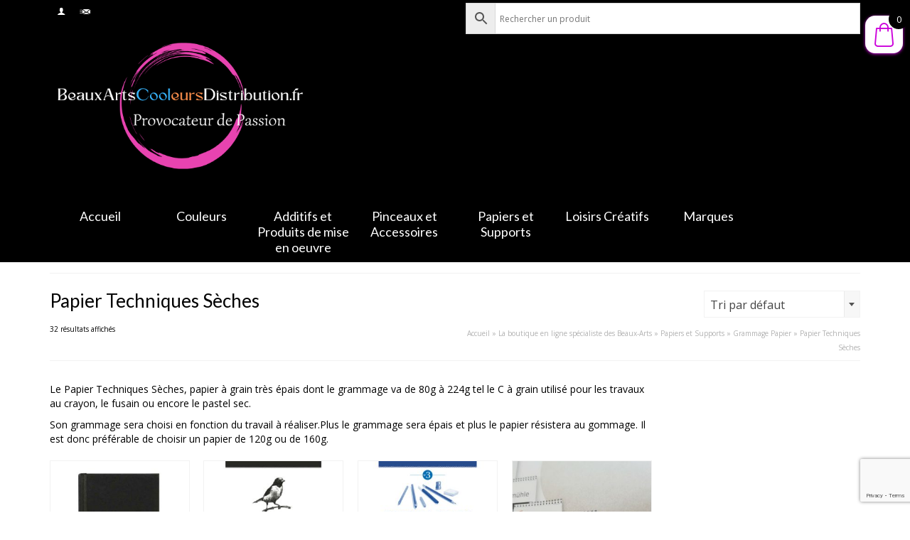

--- FILE ---
content_type: text/html; charset=UTF-8
request_url: https://beauxartscooleursdistribution.fr/categorie-produit/papiers-et-supports/grammage-papier/papier-techniques-seches/
body_size: 56967
content:
<!DOCTYPE html>
<html class="no-js" lang="fr-FR" itemscope="itemscope" itemtype="https://schema.org/WebPage" >
<head>
  <meta charset="UTF-8">
  <meta name="viewport" content="width=device-width, initial-scale=1.0">
  <meta http-equiv="X-UA-Compatible" content="IE=edge">
  <meta name='robots' content='index, follow, max-image-preview:large, max-snippet:-1, max-video-preview:-1' />

	<!-- This site is optimized with the Yoast SEO plugin v26.8 - https://yoast.com/product/yoast-seo-wordpress/ -->
	<title>Papier Techniques Sèches - Beauxartscooleursdistribution.fr</title>
	<meta name="description" content="Le Papier Techniques Sèches, papier utilisé pour le dessin et les travaux réalisés au crayon, au fusain ou encore au pastel sec. Grammage à partir de 80g" />
	<link rel="canonical" href="https://beauxartscooleursdistribution.fr/categorie-produit/papiers-et-supports/grammage-papier/papier-techniques-seches/" />
	<meta property="og:locale" content="fr_FR" />
	<meta property="og:type" content="article" />
	<meta property="og:title" content="Papier Techniques Sèches - Beauxartscooleursdistribution.fr" />
	<meta property="og:description" content="Le Papier Techniques Sèches, papier utilisé pour le dessin et les travaux réalisés au crayon, au fusain ou encore au pastel sec. Grammage à partir de 80g" />
	<meta property="og:url" content="https://beauxartscooleursdistribution.fr/categorie-produit/papiers-et-supports/grammage-papier/papier-techniques-seches/" />
	<meta property="og:site_name" content="Beauxartscooleursdistribution.fr" />
	<meta property="og:image" content="https://beauxartscooleursdistribution.fr/wp-content/uploads/2017/11/artistic-2230433_1280.jpg" />
	<meta property="og:image:width" content="1280" />
	<meta property="og:image:height" content="788" />
	<meta property="og:image:type" content="image/jpeg" />
	<script type="application/ld+json" class="yoast-schema-graph">{"@context":"https://schema.org","@graph":[{"@type":"CollectionPage","@id":"https://beauxartscooleursdistribution.fr/categorie-produit/papiers-et-supports/grammage-papier/papier-techniques-seches/","url":"https://beauxartscooleursdistribution.fr/categorie-produit/papiers-et-supports/grammage-papier/papier-techniques-seches/","name":"Papier Techniques Sèches - Beauxartscooleursdistribution.fr","isPartOf":{"@id":"https://beauxartscooleursdistribution.fr/#website"},"primaryImageOfPage":{"@id":"https://beauxartscooleursdistribution.fr/categorie-produit/papiers-et-supports/grammage-papier/papier-techniques-seches/#primaryimage"},"image":{"@id":"https://beauxartscooleursdistribution.fr/categorie-produit/papiers-et-supports/grammage-papier/papier-techniques-seches/#primaryimage"},"thumbnailUrl":"https://beauxartscooleursdistribution.fr/wp-content/uploads/2019/07/Art-Book-One-Canson.jpg","description":"Le Papier Techniques Sèches, papier utilisé pour le dessin et les travaux réalisés au crayon, au fusain ou encore au pastel sec. Grammage à partir de 80g","breadcrumb":{"@id":"https://beauxartscooleursdistribution.fr/categorie-produit/papiers-et-supports/grammage-papier/papier-techniques-seches/#breadcrumb"},"inLanguage":"fr-FR"},{"@type":"ImageObject","inLanguage":"fr-FR","@id":"https://beauxartscooleursdistribution.fr/categorie-produit/papiers-et-supports/grammage-papier/papier-techniques-seches/#primaryimage","url":"https://beauxartscooleursdistribution.fr/wp-content/uploads/2019/07/Art-Book-One-Canson.jpg","contentUrl":"https://beauxartscooleursdistribution.fr/wp-content/uploads/2019/07/Art-Book-One-Canson.jpg","width":500,"height":500,"caption":"Art Book One Canson"},{"@type":"BreadcrumbList","@id":"https://beauxartscooleursdistribution.fr/categorie-produit/papiers-et-supports/grammage-papier/papier-techniques-seches/#breadcrumb","itemListElement":[{"@type":"ListItem","position":1,"name":"Accueil","item":"https://beauxartscooleursdistribution.fr/"},{"@type":"ListItem","position":2,"name":"Papiers et Supports","item":"https://beauxartscooleursdistribution.fr/categorie-produit/papiers-et-supports/"},{"@type":"ListItem","position":3,"name":"Grammage Papier","item":"https://beauxartscooleursdistribution.fr/categorie-produit/papiers-et-supports/grammage-papier/"},{"@type":"ListItem","position":4,"name":"Papier Techniques Sèches"}]},{"@type":"WebSite","@id":"https://beauxartscooleursdistribution.fr/#website","url":"https://beauxartscooleursdistribution.fr/","name":"Beauxartscooleursdistribution.fr","description":"Provocateur de Passion","publisher":{"@id":"https://beauxartscooleursdistribution.fr/#organization"},"potentialAction":[{"@type":"SearchAction","target":{"@type":"EntryPoint","urlTemplate":"https://beauxartscooleursdistribution.fr/?s={search_term_string}"},"query-input":{"@type":"PropertyValueSpecification","valueRequired":true,"valueName":"search_term_string"}}],"inLanguage":"fr-FR"},{"@type":"Organization","@id":"https://beauxartscooleursdistribution.fr/#organization","name":"Cooleurs","url":"https://beauxartscooleursdistribution.fr/","logo":{"@type":"ImageObject","inLanguage":"fr-FR","@id":"https://beauxartscooleursdistribution.fr/#/schema/logo/image/","url":"https://beauxartscooleursdistribution.fr/wp-content/uploads/2025/03/cropped-Logo-BeauxArtsCooleursDistribution.fr_.png","contentUrl":"https://beauxartscooleursdistribution.fr/wp-content/uploads/2025/03/cropped-Logo-BeauxArtsCooleursDistribution.fr_.png","width":512,"height":512,"caption":"Cooleurs"},"image":{"@id":"https://beauxartscooleursdistribution.fr/#/schema/logo/image/"},"sameAs":["https://www.facebook.com/magasincooleurstbrieuc/","https://www.instagram.com/cooleurs22/","https://www.youtube.com/watch?v=RXmbLLVRvoE"]}]}</script>
	<!-- / Yoast SEO plugin. -->


<link rel='dns-prefetch' href='//fonts.googleapis.com' />
<link rel="alternate" type="application/rss+xml" title="Beauxartscooleursdistribution.fr &raquo; Flux" href="https://beauxartscooleursdistribution.fr/feed/" />
<link rel="alternate" type="application/rss+xml" title="Beauxartscooleursdistribution.fr &raquo; Flux des commentaires" href="https://beauxartscooleursdistribution.fr/comments/feed/" />
<link rel="alternate" type="application/rss+xml" title="Flux pour Beauxartscooleursdistribution.fr &raquo; Papier Techniques Sèches Catégorie" href="https://beauxartscooleursdistribution.fr/categorie-produit/papiers-et-supports/grammage-papier/papier-techniques-seches/feed/" />
<style id='wp-img-auto-sizes-contain-inline-css' type='text/css'>
img:is([sizes=auto i],[sizes^="auto," i]){contain-intrinsic-size:3000px 1500px}
/*# sourceURL=wp-img-auto-sizes-contain-inline-css */
</style>
<link rel='stylesheet' id='font-awesome-css' href='https://beauxartscooleursdistribution.fr/wp-content/plugins/advanced-product-labels-for-woocommerce/berocket/assets/css/font-awesome.min.css?ver=6.9' type='text/css' media='all' />
<style id='font-awesome-inline-css' type='text/css'>
[data-font="FontAwesome"]:before {font-family: 'FontAwesome' !important;content: attr(data-icon) !important;speak: none !important;font-weight: normal !important;font-variant: normal !important;text-transform: none !important;line-height: 1 !important;font-style: normal !important;-webkit-font-smoothing: antialiased !important;-moz-osx-font-smoothing: grayscale !important;}
/*# sourceURL=font-awesome-inline-css */
</style>
<link rel='stylesheet' id='berocket_products_label_style-css' href='https://beauxartscooleursdistribution.fr/wp-content/plugins/advanced-product-labels-for-woocommerce/css/frontend.css?ver=3.3.3.1' type='text/css' media='all' />
<style id='berocket_products_label_style-inline-css' type='text/css'>

        .berocket_better_labels:before,
        .berocket_better_labels:after {
            clear: both;
            content: " ";
            display: block;
        }
        .berocket_better_labels.berocket_better_labels_image {
            position: absolute!important;
            top: 0px!important;
            
            left: 0px!important;
            right: 0px!important;
            pointer-events: none;
        }
        .berocket_better_labels.berocket_better_labels_image * {
            pointer-events: none;
        }
        .berocket_better_labels.berocket_better_labels_image img,
        .berocket_better_labels.berocket_better_labels_image .fa,
        .berocket_better_labels.berocket_better_labels_image .berocket_color_label,
        .berocket_better_labels.berocket_better_labels_image .berocket_image_background,
        .berocket_better_labels .berocket_better_labels_line .br_alabel,
        .berocket_better_labels .berocket_better_labels_line .br_alabel span {
            pointer-events: all;
        }
        .berocket_better_labels .berocket_color_label,
        .br_alabel .berocket_color_label {
            width: 100%;
            height: 100%;
            display: block;
        }
        .berocket_better_labels .berocket_better_labels_position_left {
            text-align:left;
            float: left;
            clear: left;
        }
        .berocket_better_labels .berocket_better_labels_position_center {
            text-align:center;
        }
        .berocket_better_labels .berocket_better_labels_position_right {
            text-align:right;
            float: right;
            clear: right;
        }
        .berocket_better_labels.berocket_better_labels_label {
            clear: both
        }
        .berocket_better_labels .berocket_better_labels_line {
            line-height: 1px;
        }
        .berocket_better_labels.berocket_better_labels_label .berocket_better_labels_line {
            clear: none;
        }
        .berocket_better_labels .berocket_better_labels_position_left .berocket_better_labels_line {
            clear: left;
        }
        .berocket_better_labels .berocket_better_labels_position_right .berocket_better_labels_line {
            clear: right;
        }
        .berocket_better_labels .berocket_better_labels_line .br_alabel {
            display: inline-block;
            position: relative;
            top: 0!important;
            left: 0!important;
            right: 0!important;
            line-height: 1px;
        }.berocket_better_labels .berocket_better_labels_position {
                display: flex;
                flex-direction: column;
            }
            .berocket_better_labels .berocket_better_labels_position.berocket_better_labels_position_left {
                align-items: start;
            }
            .berocket_better_labels .berocket_better_labels_position.berocket_better_labels_position_right {
                align-items: end;
            }
            .rtl .berocket_better_labels .berocket_better_labels_position.berocket_better_labels_position_left {
                align-items: end;
            }
            .rtl .berocket_better_labels .berocket_better_labels_position.berocket_better_labels_position_right {
                align-items: start;
            }
            .berocket_better_labels .berocket_better_labels_position.berocket_better_labels_position_center {
                align-items: center;
            }
            .berocket_better_labels .berocket_better_labels_position .berocket_better_labels_inline {
                display: flex;
                align-items: start;
            }
/*# sourceURL=berocket_products_label_style-inline-css */
</style>
<link rel='stylesheet' id='lws-wr-blocks-blocks-integration-css' href='https://beauxartscooleursdistribution.fr/wp-content/plugins/woorewards/build/style-index.css?ver=5.6.0' type='text/css' media='all' />
<link rel='stylesheet' id='woo-conditional-shipping-blocks-style-css' href='https://beauxartscooleursdistribution.fr/wp-content/plugins/conditional-shipping-for-woocommerce/frontend/css/woo-conditional-shipping.css?ver=3.6.0.free' type='text/css' media='all' />
<link rel='stylesheet' id='wcmultishipping-checkout-pickup-points-block-css' href='https://beauxartscooleursdistribution.fr/wp-content/plugins/wc-multishipping/inc/woocommerce_block/style-index.css?ver=0.1.0' type='text/css' media='all' />
<link rel='stylesheet' id='wcmultishipping-blocks-integration-css' href='https://beauxartscooleursdistribution.fr/wp-content/plugins/wc-multishipping/inc/woocommerce_block/style-index.css?ver=0.1.0' type='text/css' media='all' />
<link rel='stylesheet' id='lws-global-css' href='https://beauxartscooleursdistribution.fr/wp-content/plugins/woorewards/assets/lws-adminpanel/styling/css/lws.min.css?ver=5.6.7' type='text/css' media='all' />
<style id='wp-emoji-styles-inline-css' type='text/css'>

	img.wp-smiley, img.emoji {
		display: inline !important;
		border: none !important;
		box-shadow: none !important;
		height: 1em !important;
		width: 1em !important;
		margin: 0 0.07em !important;
		vertical-align: -0.1em !important;
		background: none !important;
		padding: 0 !important;
	}
/*# sourceURL=wp-emoji-styles-inline-css */
</style>
<style id='wp-block-library-inline-css' type='text/css'>
:root{--wp-block-synced-color:#7a00df;--wp-block-synced-color--rgb:122,0,223;--wp-bound-block-color:var(--wp-block-synced-color);--wp-editor-canvas-background:#ddd;--wp-admin-theme-color:#007cba;--wp-admin-theme-color--rgb:0,124,186;--wp-admin-theme-color-darker-10:#006ba1;--wp-admin-theme-color-darker-10--rgb:0,107,160.5;--wp-admin-theme-color-darker-20:#005a87;--wp-admin-theme-color-darker-20--rgb:0,90,135;--wp-admin-border-width-focus:2px}@media (min-resolution:192dpi){:root{--wp-admin-border-width-focus:1.5px}}.wp-element-button{cursor:pointer}:root .has-very-light-gray-background-color{background-color:#eee}:root .has-very-dark-gray-background-color{background-color:#313131}:root .has-very-light-gray-color{color:#eee}:root .has-very-dark-gray-color{color:#313131}:root .has-vivid-green-cyan-to-vivid-cyan-blue-gradient-background{background:linear-gradient(135deg,#00d084,#0693e3)}:root .has-purple-crush-gradient-background{background:linear-gradient(135deg,#34e2e4,#4721fb 50%,#ab1dfe)}:root .has-hazy-dawn-gradient-background{background:linear-gradient(135deg,#faaca8,#dad0ec)}:root .has-subdued-olive-gradient-background{background:linear-gradient(135deg,#fafae1,#67a671)}:root .has-atomic-cream-gradient-background{background:linear-gradient(135deg,#fdd79a,#004a59)}:root .has-nightshade-gradient-background{background:linear-gradient(135deg,#330968,#31cdcf)}:root .has-midnight-gradient-background{background:linear-gradient(135deg,#020381,#2874fc)}:root{--wp--preset--font-size--normal:16px;--wp--preset--font-size--huge:42px}.has-regular-font-size{font-size:1em}.has-larger-font-size{font-size:2.625em}.has-normal-font-size{font-size:var(--wp--preset--font-size--normal)}.has-huge-font-size{font-size:var(--wp--preset--font-size--huge)}.has-text-align-center{text-align:center}.has-text-align-left{text-align:left}.has-text-align-right{text-align:right}.has-fit-text{white-space:nowrap!important}#end-resizable-editor-section{display:none}.aligncenter{clear:both}.items-justified-left{justify-content:flex-start}.items-justified-center{justify-content:center}.items-justified-right{justify-content:flex-end}.items-justified-space-between{justify-content:space-between}.screen-reader-text{border:0;clip-path:inset(50%);height:1px;margin:-1px;overflow:hidden;padding:0;position:absolute;width:1px;word-wrap:normal!important}.screen-reader-text:focus{background-color:#ddd;clip-path:none;color:#444;display:block;font-size:1em;height:auto;left:5px;line-height:normal;padding:15px 23px 14px;text-decoration:none;top:5px;width:auto;z-index:100000}html :where(.has-border-color){border-style:solid}html :where([style*=border-top-color]){border-top-style:solid}html :where([style*=border-right-color]){border-right-style:solid}html :where([style*=border-bottom-color]){border-bottom-style:solid}html :where([style*=border-left-color]){border-left-style:solid}html :where([style*=border-width]){border-style:solid}html :where([style*=border-top-width]){border-top-style:solid}html :where([style*=border-right-width]){border-right-style:solid}html :where([style*=border-bottom-width]){border-bottom-style:solid}html :where([style*=border-left-width]){border-left-style:solid}html :where(img[class*=wp-image-]){height:auto;max-width:100%}:where(figure){margin:0 0 1em}html :where(.is-position-sticky){--wp-admin--admin-bar--position-offset:var(--wp-admin--admin-bar--height,0px)}@media screen and (max-width:600px){html :where(.is-position-sticky){--wp-admin--admin-bar--position-offset:0px}}

/*# sourceURL=wp-block-library-inline-css */
</style><style id='wp-block-image-inline-css' type='text/css'>
.wp-block-image>a,.wp-block-image>figure>a{display:inline-block}.wp-block-image img{box-sizing:border-box;height:auto;max-width:100%;vertical-align:bottom}@media not (prefers-reduced-motion){.wp-block-image img.hide{visibility:hidden}.wp-block-image img.show{animation:show-content-image .4s}}.wp-block-image[style*=border-radius] img,.wp-block-image[style*=border-radius]>a{border-radius:inherit}.wp-block-image.has-custom-border img{box-sizing:border-box}.wp-block-image.aligncenter{text-align:center}.wp-block-image.alignfull>a,.wp-block-image.alignwide>a{width:100%}.wp-block-image.alignfull img,.wp-block-image.alignwide img{height:auto;width:100%}.wp-block-image .aligncenter,.wp-block-image .alignleft,.wp-block-image .alignright,.wp-block-image.aligncenter,.wp-block-image.alignleft,.wp-block-image.alignright{display:table}.wp-block-image .aligncenter>figcaption,.wp-block-image .alignleft>figcaption,.wp-block-image .alignright>figcaption,.wp-block-image.aligncenter>figcaption,.wp-block-image.alignleft>figcaption,.wp-block-image.alignright>figcaption{caption-side:bottom;display:table-caption}.wp-block-image .alignleft{float:left;margin:.5em 1em .5em 0}.wp-block-image .alignright{float:right;margin:.5em 0 .5em 1em}.wp-block-image .aligncenter{margin-left:auto;margin-right:auto}.wp-block-image :where(figcaption){margin-bottom:1em;margin-top:.5em}.wp-block-image.is-style-circle-mask img{border-radius:9999px}@supports ((-webkit-mask-image:none) or (mask-image:none)) or (-webkit-mask-image:none){.wp-block-image.is-style-circle-mask img{border-radius:0;-webkit-mask-image:url('data:image/svg+xml;utf8,<svg viewBox="0 0 100 100" xmlns="http://www.w3.org/2000/svg"><circle cx="50" cy="50" r="50"/></svg>');mask-image:url('data:image/svg+xml;utf8,<svg viewBox="0 0 100 100" xmlns="http://www.w3.org/2000/svg"><circle cx="50" cy="50" r="50"/></svg>');mask-mode:alpha;-webkit-mask-position:center;mask-position:center;-webkit-mask-repeat:no-repeat;mask-repeat:no-repeat;-webkit-mask-size:contain;mask-size:contain}}:root :where(.wp-block-image.is-style-rounded img,.wp-block-image .is-style-rounded img){border-radius:9999px}.wp-block-image figure{margin:0}.wp-lightbox-container{display:flex;flex-direction:column;position:relative}.wp-lightbox-container img{cursor:zoom-in}.wp-lightbox-container img:hover+button{opacity:1}.wp-lightbox-container button{align-items:center;backdrop-filter:blur(16px) saturate(180%);background-color:#5a5a5a40;border:none;border-radius:4px;cursor:zoom-in;display:flex;height:20px;justify-content:center;opacity:0;padding:0;position:absolute;right:16px;text-align:center;top:16px;width:20px;z-index:100}@media not (prefers-reduced-motion){.wp-lightbox-container button{transition:opacity .2s ease}}.wp-lightbox-container button:focus-visible{outline:3px auto #5a5a5a40;outline:3px auto -webkit-focus-ring-color;outline-offset:3px}.wp-lightbox-container button:hover{cursor:pointer;opacity:1}.wp-lightbox-container button:focus{opacity:1}.wp-lightbox-container button:focus,.wp-lightbox-container button:hover,.wp-lightbox-container button:not(:hover):not(:active):not(.has-background){background-color:#5a5a5a40;border:none}.wp-lightbox-overlay{box-sizing:border-box;cursor:zoom-out;height:100vh;left:0;overflow:hidden;position:fixed;top:0;visibility:hidden;width:100%;z-index:100000}.wp-lightbox-overlay .close-button{align-items:center;cursor:pointer;display:flex;justify-content:center;min-height:40px;min-width:40px;padding:0;position:absolute;right:calc(env(safe-area-inset-right) + 16px);top:calc(env(safe-area-inset-top) + 16px);z-index:5000000}.wp-lightbox-overlay .close-button:focus,.wp-lightbox-overlay .close-button:hover,.wp-lightbox-overlay .close-button:not(:hover):not(:active):not(.has-background){background:none;border:none}.wp-lightbox-overlay .lightbox-image-container{height:var(--wp--lightbox-container-height);left:50%;overflow:hidden;position:absolute;top:50%;transform:translate(-50%,-50%);transform-origin:top left;width:var(--wp--lightbox-container-width);z-index:9999999999}.wp-lightbox-overlay .wp-block-image{align-items:center;box-sizing:border-box;display:flex;height:100%;justify-content:center;margin:0;position:relative;transform-origin:0 0;width:100%;z-index:3000000}.wp-lightbox-overlay .wp-block-image img{height:var(--wp--lightbox-image-height);min-height:var(--wp--lightbox-image-height);min-width:var(--wp--lightbox-image-width);width:var(--wp--lightbox-image-width)}.wp-lightbox-overlay .wp-block-image figcaption{display:none}.wp-lightbox-overlay button{background:none;border:none}.wp-lightbox-overlay .scrim{background-color:#fff;height:100%;opacity:.9;position:absolute;width:100%;z-index:2000000}.wp-lightbox-overlay.active{visibility:visible}@media not (prefers-reduced-motion){.wp-lightbox-overlay.active{animation:turn-on-visibility .25s both}.wp-lightbox-overlay.active img{animation:turn-on-visibility .35s both}.wp-lightbox-overlay.show-closing-animation:not(.active){animation:turn-off-visibility .35s both}.wp-lightbox-overlay.show-closing-animation:not(.active) img{animation:turn-off-visibility .25s both}.wp-lightbox-overlay.zoom.active{animation:none;opacity:1;visibility:visible}.wp-lightbox-overlay.zoom.active .lightbox-image-container{animation:lightbox-zoom-in .4s}.wp-lightbox-overlay.zoom.active .lightbox-image-container img{animation:none}.wp-lightbox-overlay.zoom.active .scrim{animation:turn-on-visibility .4s forwards}.wp-lightbox-overlay.zoom.show-closing-animation:not(.active){animation:none}.wp-lightbox-overlay.zoom.show-closing-animation:not(.active) .lightbox-image-container{animation:lightbox-zoom-out .4s}.wp-lightbox-overlay.zoom.show-closing-animation:not(.active) .lightbox-image-container img{animation:none}.wp-lightbox-overlay.zoom.show-closing-animation:not(.active) .scrim{animation:turn-off-visibility .4s forwards}}@keyframes show-content-image{0%{visibility:hidden}99%{visibility:hidden}to{visibility:visible}}@keyframes turn-on-visibility{0%{opacity:0}to{opacity:1}}@keyframes turn-off-visibility{0%{opacity:1;visibility:visible}99%{opacity:0;visibility:visible}to{opacity:0;visibility:hidden}}@keyframes lightbox-zoom-in{0%{transform:translate(calc((-100vw + var(--wp--lightbox-scrollbar-width))/2 + var(--wp--lightbox-initial-left-position)),calc(-50vh + var(--wp--lightbox-initial-top-position))) scale(var(--wp--lightbox-scale))}to{transform:translate(-50%,-50%) scale(1)}}@keyframes lightbox-zoom-out{0%{transform:translate(-50%,-50%) scale(1);visibility:visible}99%{visibility:visible}to{transform:translate(calc((-100vw + var(--wp--lightbox-scrollbar-width))/2 + var(--wp--lightbox-initial-left-position)),calc(-50vh + var(--wp--lightbox-initial-top-position))) scale(var(--wp--lightbox-scale));visibility:hidden}}
/*# sourceURL=https://beauxartscooleursdistribution.fr/wp-includes/blocks/image/style.min.css */
</style>
<style id='wp-block-columns-inline-css' type='text/css'>
.wp-block-columns{box-sizing:border-box;display:flex;flex-wrap:wrap!important}@media (min-width:782px){.wp-block-columns{flex-wrap:nowrap!important}}.wp-block-columns{align-items:normal!important}.wp-block-columns.are-vertically-aligned-top{align-items:flex-start}.wp-block-columns.are-vertically-aligned-center{align-items:center}.wp-block-columns.are-vertically-aligned-bottom{align-items:flex-end}@media (max-width:781px){.wp-block-columns:not(.is-not-stacked-on-mobile)>.wp-block-column{flex-basis:100%!important}}@media (min-width:782px){.wp-block-columns:not(.is-not-stacked-on-mobile)>.wp-block-column{flex-basis:0;flex-grow:1}.wp-block-columns:not(.is-not-stacked-on-mobile)>.wp-block-column[style*=flex-basis]{flex-grow:0}}.wp-block-columns.is-not-stacked-on-mobile{flex-wrap:nowrap!important}.wp-block-columns.is-not-stacked-on-mobile>.wp-block-column{flex-basis:0;flex-grow:1}.wp-block-columns.is-not-stacked-on-mobile>.wp-block-column[style*=flex-basis]{flex-grow:0}:where(.wp-block-columns){margin-bottom:1.75em}:where(.wp-block-columns.has-background){padding:1.25em 2.375em}.wp-block-column{flex-grow:1;min-width:0;overflow-wrap:break-word;word-break:break-word}.wp-block-column.is-vertically-aligned-top{align-self:flex-start}.wp-block-column.is-vertically-aligned-center{align-self:center}.wp-block-column.is-vertically-aligned-bottom{align-self:flex-end}.wp-block-column.is-vertically-aligned-stretch{align-self:stretch}.wp-block-column.is-vertically-aligned-bottom,.wp-block-column.is-vertically-aligned-center,.wp-block-column.is-vertically-aligned-top{width:100%}
/*# sourceURL=https://beauxartscooleursdistribution.fr/wp-includes/blocks/columns/style.min.css */
</style>
<style id='wp-block-group-inline-css' type='text/css'>
.wp-block-group{box-sizing:border-box}:where(.wp-block-group.wp-block-group-is-layout-constrained){position:relative}
/*# sourceURL=https://beauxartscooleursdistribution.fr/wp-includes/blocks/group/style.min.css */
</style>
<style id='wp-block-separator-inline-css' type='text/css'>
@charset "UTF-8";.wp-block-separator{border:none;border-top:2px solid}:root :where(.wp-block-separator.is-style-dots){height:auto;line-height:1;text-align:center}:root :where(.wp-block-separator.is-style-dots):before{color:currentColor;content:"···";font-family:serif;font-size:1.5em;letter-spacing:2em;padding-left:2em}.wp-block-separator.is-style-dots{background:none!important;border:none!important}
/*# sourceURL=https://beauxartscooleursdistribution.fr/wp-includes/blocks/separator/style.min.css */
</style>
<style id='wp-block-spacer-inline-css' type='text/css'>
.wp-block-spacer{clear:both}
/*# sourceURL=https://beauxartscooleursdistribution.fr/wp-includes/blocks/spacer/style.min.css */
</style>
<link rel='stylesheet' id='wc-blocks-style-css' href='https://beauxartscooleursdistribution.fr/wp-content/plugins/woocommerce/assets/client/blocks/wc-blocks.css?ver=wc-10.4.3' type='text/css' media='all' />
<style id='global-styles-inline-css' type='text/css'>
:root{--wp--preset--aspect-ratio--square: 1;--wp--preset--aspect-ratio--4-3: 4/3;--wp--preset--aspect-ratio--3-4: 3/4;--wp--preset--aspect-ratio--3-2: 3/2;--wp--preset--aspect-ratio--2-3: 2/3;--wp--preset--aspect-ratio--16-9: 16/9;--wp--preset--aspect-ratio--9-16: 9/16;--wp--preset--color--black: #000;--wp--preset--color--cyan-bluish-gray: #abb8c3;--wp--preset--color--white: #fff;--wp--preset--color--pale-pink: #f78da7;--wp--preset--color--vivid-red: #cf2e2e;--wp--preset--color--luminous-vivid-orange: #ff6900;--wp--preset--color--luminous-vivid-amber: #fcb900;--wp--preset--color--light-green-cyan: #7bdcb5;--wp--preset--color--vivid-green-cyan: #00d084;--wp--preset--color--pale-cyan-blue: #8ed1fc;--wp--preset--color--vivid-cyan-blue: #0693e3;--wp--preset--color--vivid-purple: #9b51e0;--wp--preset--color--virtue-primary: #000000;--wp--preset--color--virtue-primary-light: #727272;--wp--preset--color--very-light-gray: #eee;--wp--preset--color--very-dark-gray: #444;--wp--preset--gradient--vivid-cyan-blue-to-vivid-purple: linear-gradient(135deg,rgb(6,147,227) 0%,rgb(155,81,224) 100%);--wp--preset--gradient--light-green-cyan-to-vivid-green-cyan: linear-gradient(135deg,rgb(122,220,180) 0%,rgb(0,208,130) 100%);--wp--preset--gradient--luminous-vivid-amber-to-luminous-vivid-orange: linear-gradient(135deg,rgb(252,185,0) 0%,rgb(255,105,0) 100%);--wp--preset--gradient--luminous-vivid-orange-to-vivid-red: linear-gradient(135deg,rgb(255,105,0) 0%,rgb(207,46,46) 100%);--wp--preset--gradient--very-light-gray-to-cyan-bluish-gray: linear-gradient(135deg,rgb(238,238,238) 0%,rgb(169,184,195) 100%);--wp--preset--gradient--cool-to-warm-spectrum: linear-gradient(135deg,rgb(74,234,220) 0%,rgb(151,120,209) 20%,rgb(207,42,186) 40%,rgb(238,44,130) 60%,rgb(251,105,98) 80%,rgb(254,248,76) 100%);--wp--preset--gradient--blush-light-purple: linear-gradient(135deg,rgb(255,206,236) 0%,rgb(152,150,240) 100%);--wp--preset--gradient--blush-bordeaux: linear-gradient(135deg,rgb(254,205,165) 0%,rgb(254,45,45) 50%,rgb(107,0,62) 100%);--wp--preset--gradient--luminous-dusk: linear-gradient(135deg,rgb(255,203,112) 0%,rgb(199,81,192) 50%,rgb(65,88,208) 100%);--wp--preset--gradient--pale-ocean: linear-gradient(135deg,rgb(255,245,203) 0%,rgb(182,227,212) 50%,rgb(51,167,181) 100%);--wp--preset--gradient--electric-grass: linear-gradient(135deg,rgb(202,248,128) 0%,rgb(113,206,126) 100%);--wp--preset--gradient--midnight: linear-gradient(135deg,rgb(2,3,129) 0%,rgb(40,116,252) 100%);--wp--preset--font-size--small: 13px;--wp--preset--font-size--medium: 20px;--wp--preset--font-size--large: 36px;--wp--preset--font-size--x-large: 42px;--wp--preset--spacing--20: 0.44rem;--wp--preset--spacing--30: 0.67rem;--wp--preset--spacing--40: 1rem;--wp--preset--spacing--50: 1.5rem;--wp--preset--spacing--60: 2.25rem;--wp--preset--spacing--70: 3.38rem;--wp--preset--spacing--80: 5.06rem;--wp--preset--shadow--natural: 6px 6px 9px rgba(0, 0, 0, 0.2);--wp--preset--shadow--deep: 12px 12px 50px rgba(0, 0, 0, 0.4);--wp--preset--shadow--sharp: 6px 6px 0px rgba(0, 0, 0, 0.2);--wp--preset--shadow--outlined: 6px 6px 0px -3px rgb(255, 255, 255), 6px 6px rgb(0, 0, 0);--wp--preset--shadow--crisp: 6px 6px 0px rgb(0, 0, 0);}:where(.is-layout-flex){gap: 0.5em;}:where(.is-layout-grid){gap: 0.5em;}body .is-layout-flex{display: flex;}.is-layout-flex{flex-wrap: wrap;align-items: center;}.is-layout-flex > :is(*, div){margin: 0;}body .is-layout-grid{display: grid;}.is-layout-grid > :is(*, div){margin: 0;}:where(.wp-block-columns.is-layout-flex){gap: 2em;}:where(.wp-block-columns.is-layout-grid){gap: 2em;}:where(.wp-block-post-template.is-layout-flex){gap: 1.25em;}:where(.wp-block-post-template.is-layout-grid){gap: 1.25em;}.has-black-color{color: var(--wp--preset--color--black) !important;}.has-cyan-bluish-gray-color{color: var(--wp--preset--color--cyan-bluish-gray) !important;}.has-white-color{color: var(--wp--preset--color--white) !important;}.has-pale-pink-color{color: var(--wp--preset--color--pale-pink) !important;}.has-vivid-red-color{color: var(--wp--preset--color--vivid-red) !important;}.has-luminous-vivid-orange-color{color: var(--wp--preset--color--luminous-vivid-orange) !important;}.has-luminous-vivid-amber-color{color: var(--wp--preset--color--luminous-vivid-amber) !important;}.has-light-green-cyan-color{color: var(--wp--preset--color--light-green-cyan) !important;}.has-vivid-green-cyan-color{color: var(--wp--preset--color--vivid-green-cyan) !important;}.has-pale-cyan-blue-color{color: var(--wp--preset--color--pale-cyan-blue) !important;}.has-vivid-cyan-blue-color{color: var(--wp--preset--color--vivid-cyan-blue) !important;}.has-vivid-purple-color{color: var(--wp--preset--color--vivid-purple) !important;}.has-black-background-color{background-color: var(--wp--preset--color--black) !important;}.has-cyan-bluish-gray-background-color{background-color: var(--wp--preset--color--cyan-bluish-gray) !important;}.has-white-background-color{background-color: var(--wp--preset--color--white) !important;}.has-pale-pink-background-color{background-color: var(--wp--preset--color--pale-pink) !important;}.has-vivid-red-background-color{background-color: var(--wp--preset--color--vivid-red) !important;}.has-luminous-vivid-orange-background-color{background-color: var(--wp--preset--color--luminous-vivid-orange) !important;}.has-luminous-vivid-amber-background-color{background-color: var(--wp--preset--color--luminous-vivid-amber) !important;}.has-light-green-cyan-background-color{background-color: var(--wp--preset--color--light-green-cyan) !important;}.has-vivid-green-cyan-background-color{background-color: var(--wp--preset--color--vivid-green-cyan) !important;}.has-pale-cyan-blue-background-color{background-color: var(--wp--preset--color--pale-cyan-blue) !important;}.has-vivid-cyan-blue-background-color{background-color: var(--wp--preset--color--vivid-cyan-blue) !important;}.has-vivid-purple-background-color{background-color: var(--wp--preset--color--vivid-purple) !important;}.has-black-border-color{border-color: var(--wp--preset--color--black) !important;}.has-cyan-bluish-gray-border-color{border-color: var(--wp--preset--color--cyan-bluish-gray) !important;}.has-white-border-color{border-color: var(--wp--preset--color--white) !important;}.has-pale-pink-border-color{border-color: var(--wp--preset--color--pale-pink) !important;}.has-vivid-red-border-color{border-color: var(--wp--preset--color--vivid-red) !important;}.has-luminous-vivid-orange-border-color{border-color: var(--wp--preset--color--luminous-vivid-orange) !important;}.has-luminous-vivid-amber-border-color{border-color: var(--wp--preset--color--luminous-vivid-amber) !important;}.has-light-green-cyan-border-color{border-color: var(--wp--preset--color--light-green-cyan) !important;}.has-vivid-green-cyan-border-color{border-color: var(--wp--preset--color--vivid-green-cyan) !important;}.has-pale-cyan-blue-border-color{border-color: var(--wp--preset--color--pale-cyan-blue) !important;}.has-vivid-cyan-blue-border-color{border-color: var(--wp--preset--color--vivid-cyan-blue) !important;}.has-vivid-purple-border-color{border-color: var(--wp--preset--color--vivid-purple) !important;}.has-vivid-cyan-blue-to-vivid-purple-gradient-background{background: var(--wp--preset--gradient--vivid-cyan-blue-to-vivid-purple) !important;}.has-light-green-cyan-to-vivid-green-cyan-gradient-background{background: var(--wp--preset--gradient--light-green-cyan-to-vivid-green-cyan) !important;}.has-luminous-vivid-amber-to-luminous-vivid-orange-gradient-background{background: var(--wp--preset--gradient--luminous-vivid-amber-to-luminous-vivid-orange) !important;}.has-luminous-vivid-orange-to-vivid-red-gradient-background{background: var(--wp--preset--gradient--luminous-vivid-orange-to-vivid-red) !important;}.has-very-light-gray-to-cyan-bluish-gray-gradient-background{background: var(--wp--preset--gradient--very-light-gray-to-cyan-bluish-gray) !important;}.has-cool-to-warm-spectrum-gradient-background{background: var(--wp--preset--gradient--cool-to-warm-spectrum) !important;}.has-blush-light-purple-gradient-background{background: var(--wp--preset--gradient--blush-light-purple) !important;}.has-blush-bordeaux-gradient-background{background: var(--wp--preset--gradient--blush-bordeaux) !important;}.has-luminous-dusk-gradient-background{background: var(--wp--preset--gradient--luminous-dusk) !important;}.has-pale-ocean-gradient-background{background: var(--wp--preset--gradient--pale-ocean) !important;}.has-electric-grass-gradient-background{background: var(--wp--preset--gradient--electric-grass) !important;}.has-midnight-gradient-background{background: var(--wp--preset--gradient--midnight) !important;}.has-small-font-size{font-size: var(--wp--preset--font-size--small) !important;}.has-medium-font-size{font-size: var(--wp--preset--font-size--medium) !important;}.has-large-font-size{font-size: var(--wp--preset--font-size--large) !important;}.has-x-large-font-size{font-size: var(--wp--preset--font-size--x-large) !important;}
:where(.wp-block-columns.is-layout-flex){gap: 2em;}:where(.wp-block-columns.is-layout-grid){gap: 2em;}
/*# sourceURL=global-styles-inline-css */
</style>
<style id='core-block-supports-inline-css' type='text/css'>
.wp-container-core-columns-is-layout-9d6595d7{flex-wrap:nowrap;}.wp-container-content-2a5a8001{flex-basis:51px;}.wp-container-core-group-is-layout-ad2f72ca{flex-wrap:nowrap;}
/*# sourceURL=core-block-supports-inline-css */
</style>

<style id='classic-theme-styles-inline-css' type='text/css'>
/*! This file is auto-generated */
.wp-block-button__link{color:#fff;background-color:#32373c;border-radius:9999px;box-shadow:none;text-decoration:none;padding:calc(.667em + 2px) calc(1.333em + 2px);font-size:1.125em}.wp-block-file__button{background:#32373c;color:#fff;text-decoration:none}
/*# sourceURL=/wp-includes/css/classic-themes.min.css */
</style>
<link rel='stylesheet' id='contact-form-7-css' href='https://beauxartscooleursdistribution.fr/wp-content/plugins/contact-form-7/includes/css/styles.css?ver=6.1.4' type='text/css' media='all' />
<link rel='stylesheet' id='sow-image-default-3a2476c0e107-css' href='https://beauxartscooleursdistribution.fr/wp-content/uploads/siteorigin-widgets/sow-image-default-3a2476c0e107.css?ver=6.9' type='text/css' media='all' />
<style id='woocommerce-inline-inline-css' type='text/css'>
.woocommerce form .form-row .required { visibility: visible; }
/*# sourceURL=woocommerce-inline-inline-css */
</style>
<link rel='stylesheet' id='wr-frontend-elements-css' href='https://beauxartscooleursdistribution.fr/wp-content/plugins/woorewards/styling/css/wr-elements.min.css?ver=5.6.0' type='text/css' media='all' />
<link rel='stylesheet' id='aws-style-css' href='https://beauxartscooleursdistribution.fr/wp-content/plugins/advanced-woo-search/assets/css/common.min.css?ver=3.52' type='text/css' media='all' />
<link rel='stylesheet' id='woo_conditional_shipping_css-css' href='https://beauxartscooleursdistribution.fr/wp-content/plugins/conditional-shipping-for-woocommerce/includes/frontend/../../frontend/css/woo-conditional-shipping.css?ver=3.6.0.free' type='text/css' media='all' />
<link rel='stylesheet' id='woo-variation-swatches-css' href='https://beauxartscooleursdistribution.fr/wp-content/plugins/woo-variation-swatches/assets/css/frontend.min.css?ver=1762954809' type='text/css' media='all' />
<style id='woo-variation-swatches-inline-css' type='text/css'>
:root {
--wvs-tick:url("data:image/svg+xml;utf8,%3Csvg filter='drop-shadow(0px 0px 2px rgb(0 0 0 / .8))' xmlns='http://www.w3.org/2000/svg'  viewBox='0 0 30 30'%3E%3Cpath fill='none' stroke='%23ffffff' stroke-linecap='round' stroke-linejoin='round' stroke-width='4' d='M4 16L11 23 27 7'/%3E%3C/svg%3E");

--wvs-cross:url("data:image/svg+xml;utf8,%3Csvg filter='drop-shadow(0px 0px 5px rgb(255 255 255 / .6))' xmlns='http://www.w3.org/2000/svg' width='72px' height='72px' viewBox='0 0 24 24'%3E%3Cpath fill='none' stroke='%23ff0000' stroke-linecap='round' stroke-width='0.6' d='M5 5L19 19M19 5L5 19'/%3E%3C/svg%3E");
--wvs-single-product-item-width:30px;
--wvs-single-product-item-height:20px;
--wvs-single-product-item-font-size:12px}
/*# sourceURL=woo-variation-swatches-inline-css */
</style>
<link rel='stylesheet' id='wp-mcm-styles-css' href='https://beauxartscooleursdistribution.fr/wp-content/plugins/wp-media-category-management/css/wp-mcm-styles.css?ver=2.5.0.1' type='text/css' media='all' />
<link rel='stylesheet' id='xoo-wsc-fonts-css' href='https://beauxartscooleursdistribution.fr/wp-content/plugins/side-cart-woocommerce/assets/css/xoo-wsc-fonts.css?ver=2.7.2' type='text/css' media='all' />
<link rel='stylesheet' id='xoo-wsc-style-css' href='https://beauxartscooleursdistribution.fr/wp-content/plugins/side-cart-woocommerce/assets/css/xoo-wsc-style.css?ver=2.7.2' type='text/css' media='all' />
<style id='xoo-wsc-style-inline-css' type='text/css'>




.xoo-wsc-ft-buttons-cont a.xoo-wsc-ft-btn, .xoo-wsc-container .xoo-wsc-btn {
	background-color: #ffffff;
	color: #000000;
	border: 2px solid #000000;
	padding: 10px 20px;
}

.xoo-wsc-ft-buttons-cont a.xoo-wsc-ft-btn:hover, .xoo-wsc-container .xoo-wsc-btn:hover {
	background-color: #ffffff;
	color: #000000;
	border: 2px solid #000000;
}

 

.xoo-wsc-footer{
	background-color: #000000;
	color: #000000;
	padding: 10px 20px;
	box-shadow: 0 -5px 10px #0000001a;
}

.xoo-wsc-footer, .xoo-wsc-footer a, .xoo-wsc-footer .amount{
	font-size: 18px;
}

.xoo-wsc-btn .amount{
	color: #000000}

.xoo-wsc-btn:hover .amount{
	color: #000000;
}

.xoo-wsc-ft-buttons-cont{
	grid-template-columns: auto;
}

.xoo-wsc-basket{
	top: 12px;
	right: 0px;
	background-color: #ffffff;
	color: #cc00db;
	box-shadow: 0 1px 4px 0;
	border-radius: 14px;
	display: flex;
	width: 53px;
	height: 53px;
}


.xoo-wsc-bki{
	font-size: 34px}

.xoo-wsc-items-count{
	top: -9px;
	right: -8px;
}

.xoo-wsc-items-count, .xoo-wsch-items-count{
	background-color: #000000;
	color: #ffffff;
}

.xoo-wsc-container, .xoo-wsc-slider{
	max-width: 320px;
	right: -320px;
	max-height: 100vh;
	top: 0;
	font-family: }


.xoo-wsc-cart-active .xoo-wsc-container, .xoo-wsc-slider-active .xoo-wsc-slider{
	right: 0;
}


.xoo-wsc-cart-active .xoo-wsc-basket{
	right: 320px;
}

.xoo-wsc-slider{
	right: -320px;
}

span.xoo-wsch-close {
    font-size: 16px;
}

	.xoo-wsch-top{
		justify-content: center;
	}
	span.xoo-wsch-close {
	    right: 10px;
	}

.xoo-wsch-text{
	font-size: 20px;
}

.xoo-wsc-header{
	color: #ffffff;
	background-color: #000000;
	border-bottom: 2px solid #eee;
	padding: 15px 15px;
}


.xoo-wsc-body{
	background-color: #000000;
}

.xoo-wsc-products:not(.xoo-wsc-pattern-card), .xoo-wsc-products:not(.xoo-wsc-pattern-card) span.amount, .xoo-wsc-products:not(.xoo-wsc-pattern-card) a{
	font-size: 16px;
	color: #ffffff;
}

.xoo-wsc-products:not(.xoo-wsc-pattern-card) .xoo-wsc-product{
	padding: 20px 15px;
	margin: 0;
	border-radius: 0px;
	box-shadow: 0 0;
	background-color: transparent;
}

.xoo-wsc-sum-col{
	justify-content: center;
}


/** Shortcode **/
.xoo-wsc-sc-count{
	background-color: #000000;
	color: #ffffff;
}

.xoo-wsc-sc-bki{
	font-size: 28px;
	color: #000000;
}
.xoo-wsc-sc-cont{
	color: #ffffff;
}


.xoo-wsc-product dl.variation {
	display: block;
}


.xoo-wsc-product-cont{
	padding: 10px 10px;
}

.xoo-wsc-products:not(.xoo-wsc-pattern-card) .xoo-wsc-img-col{
	width: 30%;
}

.xoo-wsc-pattern-card .xoo-wsc-img-col img{
	max-width: 100%;
	height: auto;
}

.xoo-wsc-products:not(.xoo-wsc-pattern-card) .xoo-wsc-sum-col{
	width: 70%;
}

.xoo-wsc-pattern-card .xoo-wsc-product-cont{
	width: 50% 
}

@media only screen and (max-width: 600px) {
	.xoo-wsc-pattern-card .xoo-wsc-product-cont  {
		width: 50%;
	}
}


.xoo-wsc-pattern-card .xoo-wsc-product{
	border: 0;
	box-shadow: 0px 10px 15px -12px #0000001a;
}


.xoo-wsc-sm-front{
	background-color: #eee;
}
.xoo-wsc-pattern-card, .xoo-wsc-sm-front{
	border-bottom-left-radius: 5px;
	border-bottom-right-radius: 5px;
}
.xoo-wsc-pattern-card, .xoo-wsc-img-col img, .xoo-wsc-img-col, .xoo-wsc-sm-back-cont{
	border-top-left-radius: 5px;
	border-top-right-radius: 5px;
}
.xoo-wsc-sm-back{
	background-color: #fff;
}
.xoo-wsc-pattern-card, .xoo-wsc-pattern-card a, .xoo-wsc-pattern-card .amount{
	font-size: 16px;
}

.xoo-wsc-sm-front, .xoo-wsc-sm-front a, .xoo-wsc-sm-front .amount{
	color: #000;
}

.xoo-wsc-sm-back, .xoo-wsc-sm-back a, .xoo-wsc-sm-back .amount{
	color: #000;
}


.magictime {
    animation-duration: 0.5s;
}



span.xoo-wsch-items-count{
	height: 20px;
	line-height: 20px;
	width: 20px;
}

span.xoo-wsch-icon{
	font-size: 30px
}

.xoo-wsc-smr-del{
	font-size: 16px
}
/*# sourceURL=xoo-wsc-style-inline-css */
</style>
<style id='kadence-blocks-global-variables-inline-css' type='text/css'>
:root {--global-kb-font-size-sm:clamp(0.8rem, 0.73rem + 0.217vw, 0.9rem);--global-kb-font-size-md:clamp(1.1rem, 0.995rem + 0.326vw, 1.25rem);--global-kb-font-size-lg:clamp(1.75rem, 1.576rem + 0.543vw, 2rem);--global-kb-font-size-xl:clamp(2.25rem, 1.728rem + 1.63vw, 3rem);--global-kb-font-size-xxl:clamp(2.5rem, 1.456rem + 3.26vw, 4rem);--global-kb-font-size-xxxl:clamp(2.75rem, 0.489rem + 7.065vw, 6rem);}:root {--global-palette1: #3182CE;--global-palette2: #2B6CB0;--global-palette3: #1A202C;--global-palette4: #2D3748;--global-palette5: #4A5568;--global-palette6: #718096;--global-palette7: #EDF2F7;--global-palette8: #F7FAFC;--global-palette9: #ffffff;}
/*# sourceURL=kadence-blocks-global-variables-inline-css */
</style>
<link rel='stylesheet' id='virtue_main-css' href='https://beauxartscooleursdistribution.fr/wp-content/themes/virtue_premium/assets/css/virtue.css?ver=4.10.21' type='text/css' media='all' />
<link rel='stylesheet' id='virtue_print-css' href='https://beauxartscooleursdistribution.fr/wp-content/themes/virtue_premium/assets/css/virtue_print.css?ver=4.10.21' type='text/css' media='print' />
<link rel='stylesheet' id='virtue_woo-css' href='https://beauxartscooleursdistribution.fr/wp-content/themes/virtue_premium/assets/css/virtue-woocommerce.css?ver=4.10.21' type='text/css' media='all' />
<link rel='stylesheet' id='virtue_icons-css' href='https://beauxartscooleursdistribution.fr/wp-content/themes/virtue_premium/assets/css/virtue_icons.css?ver=4.10.21' type='text/css' media='all' />
<link rel='stylesheet' id='virtue_skin-css' href='https://beauxartscooleursdistribution.fr/wp-content/themes/virtue_premium/assets/css/skins/default.css?ver=4.10.21' type='text/css' media='all' />
<link rel='stylesheet' id='redux-google-fonts-virtue_premium-css' href='https://fonts.googleapis.com/css?family=Lato%3A400%7COpen+Sans%3A300%2C400%2C500%2C600%2C700%2C800%2C300italic%2C400italic%2C500italic%2C600italic%2C700italic%2C800italic&#038;ver=6.9' type='text/css' media='all' />
<script type="text/javascript" src="https://beauxartscooleursdistribution.fr/wp-includes/js/jquery/jquery.min.js?ver=3.7.1" id="jquery-core-js"></script>
<script type="text/javascript" src="https://beauxartscooleursdistribution.fr/wp-includes/js/jquery/jquery-migrate.min.js?ver=3.4.1" id="jquery-migrate-js"></script>
<script type="text/javascript" src="https://beauxartscooleursdistribution.fr/wp-content/plugins/woocommerce/assets/js/jquery-blockui/jquery.blockUI.min.js?ver=2.7.0-wc.10.4.3" id="wc-jquery-blockui-js" data-wp-strategy="defer"></script>
<script type="text/javascript" id="wc-add-to-cart-js-extra">
/* <![CDATA[ */
var wc_add_to_cart_params = {"ajax_url":"/wp-admin/admin-ajax.php","wc_ajax_url":"/?wc-ajax=%%endpoint%%","i18n_view_cart":"Voir le panier","cart_url":"https://beauxartscooleursdistribution.fr/panier/","is_cart":"","cart_redirect_after_add":"no"};
//# sourceURL=wc-add-to-cart-js-extra
/* ]]> */
</script>
<script type="text/javascript" src="https://beauxartscooleursdistribution.fr/wp-content/plugins/woocommerce/assets/js/frontend/add-to-cart.min.js?ver=10.4.3" id="wc-add-to-cart-js" data-wp-strategy="defer"></script>
<script type="text/javascript" src="https://beauxartscooleursdistribution.fr/wp-content/plugins/woocommerce/assets/js/js-cookie/js.cookie.min.js?ver=2.1.4-wc.10.4.3" id="wc-js-cookie-js" defer="defer" data-wp-strategy="defer"></script>
<script type="text/javascript" id="woocommerce-js-extra">
/* <![CDATA[ */
var woocommerce_params = {"ajax_url":"/wp-admin/admin-ajax.php","wc_ajax_url":"/?wc-ajax=%%endpoint%%","i18n_password_show":"Afficher le mot de passe","i18n_password_hide":"Masquer le mot de passe"};
//# sourceURL=woocommerce-js-extra
/* ]]> */
</script>
<script type="text/javascript" src="https://beauxartscooleursdistribution.fr/wp-content/plugins/woocommerce/assets/js/frontend/woocommerce.min.js?ver=10.4.3" id="woocommerce-js" defer="defer" data-wp-strategy="defer"></script>
<script type="text/javascript" id="woo-conditional-shipping-js-js-extra">
/* <![CDATA[ */
var conditional_shipping_settings = {"trigger_fields":[]};
//# sourceURL=woo-conditional-shipping-js-js-extra
/* ]]> */
</script>
<script type="text/javascript" src="https://beauxartscooleursdistribution.fr/wp-content/plugins/conditional-shipping-for-woocommerce/includes/frontend/../../frontend/js/woo-conditional-shipping.js?ver=3.6.0.free" id="woo-conditional-shipping-js-js"></script>
<script type="text/javascript" src="https://beauxartscooleursdistribution.fr/wp-content/plugins/js_composer/assets/js/vendors/woocommerce-add-to-cart.js?ver=8.7.2" id="vc_woocommerce-add-to-cart-js-js"></script>
<script></script><link rel="https://api.w.org/" href="https://beauxartscooleursdistribution.fr/wp-json/" /><link rel="alternate" title="JSON" type="application/json" href="https://beauxartscooleursdistribution.fr/wp-json/wp/v2/product_cat/1663" /><link rel="EditURI" type="application/rsd+xml" title="RSD" href="https://beauxartscooleursdistribution.fr/xmlrpc.php?rsd" />

<style>.product .images {position: relative;}</style><style id='lws-woorewards-blocks-inline-css'>:root{
	--wr-block-border-width: inherit;
	--wr-block-border-style: inherit;
	--wr-block-border-radius: inherit;
	--wr-block-border-color: inherit;
	--wr-block-background-color: inherit;
	--wr-block-font-size: inherit;
	--wr-block-font-color: inherit;
	--wr-block-padding: inherit;
	--wr-button-border-width: inherit;
	--wr-button-border-style: inherit;
	--wr-button-border-radius: inherit;
	--wr-button-border-color: inherit;
	--wr-button-background-color: inherit;
	--wr-button-font-size: inherit;
	--wr-button-font-color: inherit;
	--wr-button-border-over-color: inherit;
	--wr-button-background-over-color: inherit;
	--wr-button-font-over-color: inherit;
	--wr-button-padding: inherit;
}</style><meta name="ti-site-data" content="[base64]" /><!-- Analytics by WP Statistics - https://wp-statistics.com -->
<style type="text/css" id="kt-custom-css">#logo {padding-top:0px;}#logo {padding-bottom:39px;}#logo {margin-left:0px;}#logo {margin-right:0px;}#nav-main, .nav-main {margin-top:0px;}#nav-main, .nav-main  {margin-bottom:0px;}.headerfont, .tp-caption, .yith-wcan-list li, .yith-wcan .yith-wcan-reset-navigation, ul.yith-wcan-label li a, .price {font-family:Lato;} 
  .topbarmenu ul li {font-family:Open Sans;}
  #kadbreadcrumbs {font-family:Open Sans;}a:hover, .has-virtue-primary-light-color {color: #727272;} .kad-btn-primary:hover, .button.pay:hover, .login .form-row .button:hover, #payment #place_order:hover, .yith-wcan .yith-wcan-reset-navigation:hover, .widget_shopping_cart_content .checkout:hover,.single_add_to_cart_button:hover,
.woocommerce-message .button:hover, #commentform .form-submit #submit:hover, .wpcf7 input.wpcf7-submit:hover, .track_order .button:hover, .widget_layered_nav_filters ul li a:hover, .cart_totals .checkout-button:hover,.shipping-calculator-form .button:hover,
.widget_layered_nav ul li.chosen a:hover, .shop_table .actions input[type=submit].checkout-button:hover, #kad-head-cart-popup a.button.checkout:hover, input[type="submit"].button:hover, .product_item.hidetheaction:hover .kad_add_to_cart, .post-password-form input[type="submit"]:hover, .has-virtue-primary-light-background-color {background: #727272;}.color_gray, #kadbreadcrumbs a, .subhead, .subhead a, .posttags, .posttags a, .product_meta a, .kadence_recent_posts .postclass a {color:#b2b2b2;}#containerfooter h3, #containerfooter h5, #containerfooter, .footercredits p, .footerclass a, .footernav ul li a {color:#000000;}.home-message:hover {background-color:#000000; background-color: rgba(0, 0, 0, 0.6);}
  nav.woocommerce-pagination ul li a:hover, .wp-pagenavi a:hover, .panel-heading .accordion-toggle, .variations .kad_radio_variations label:hover, .variations .kad_radio_variations input[type=radio]:focus + label, .variations .kad_radio_variations label.selectedValue, .variations .kad_radio_variations input[type=radio]:checked + label {border-color: #000000;}
  a, a:focus, #nav-main ul.sf-menu ul li a:hover, .product_price ins .amount, .price ins .amount, .color_primary, .primary-color, #logo a.brand, #nav-main ul.sf-menu a:hover,
  .woocommerce-message:before, .woocommerce-info:before, #nav-second ul.sf-menu a:hover, .footerclass a:hover, .posttags a:hover, .subhead a:hover, .nav-trigger-case:hover .kad-menu-name, 
  .nav-trigger-case:hover .kad-navbtn, #kadbreadcrumbs a:hover, #wp-calendar a, .testimonialbox .kadtestimoniallink:hover, .star-rating, .has-virtue-primary-color {color: #000000;}
.widget_price_filter .ui-slider .ui-slider-handle, .product_item .kad_add_to_cart:hover, .product_item.hidetheaction:hover .kad_add_to_cart:hover, .kad-btn-primary, .button.pay, html .woocommerce-page .widget_layered_nav ul.yith-wcan-label li a:hover, html .woocommerce-page .widget_layered_nav ul.yith-wcan-label li.chosen a,
.product-category.grid_item a:hover h5, .woocommerce-message .button, .widget_layered_nav_filters ul li a, .widget_layered_nav ul li.chosen a, .track_order .button, .wpcf7 input.wpcf7-submit, .yith-wcan .yith-wcan-reset-navigation,.single_add_to_cart_button,
#containerfooter .menu li a:hover, .bg_primary, .portfolionav a:hover, .home-iconmenu a:hover, .home-iconmenu .home-icon-item:hover, p.demo_store, .topclass, #commentform .form-submit #submit, .kad-hover-bg-primary:hover, .widget_shopping_cart_content .checkout,
.login .form-row .button, .post-password-form input[type="submit"], .menu-cart-btn .kt-cart-total, #kad-head-cart-popup a.button.checkout, .kad-post-navigation .kad-previous-link a:hover, .kad-post-navigation .kad-next-link a:hover, .shipping-calculator-form .button, .cart_totals .checkout-button, .select2-results .select2-highlighted, .variations .kad_radio_variations label.selectedValue, .variations .kad_radio_variations input[type=radio]:checked + label, #payment #place_order, .shop_table .actions input[type=submit].checkout-button, input[type="submit"].button, .productnav a:hover, .image_menu_hover_class, .select2-container--default .select2-results__option--highlighted[aria-selected], .has-virtue-primary-background-color {background: #000000;}#nav-second ul.sf-menu > li:hover > a, #nav-second ul.sf-menu a:hover, #nav-second ul.sf-menu a:focus, #nav-second ul.sf-menu li.current-menu-item > a, #nav-second ul.sf-menu ul li a:hover {color:#b7b7b7;}.kad-mobile-nav .kad-nav-inner li.current-menu-item>a, .kad-mobile-nav .kad-nav-inner li a:hover, .kad-mobile-nav .kad-nav-inner li a:focus, #kad-banner .mobile-nav-trigger-id a.nav-trigger-case:hover .kad-menu-name, #kad-banner .mobile-nav-trigger-id a.nav-trigger-case:focus .kad-menu-name, #kad-banner .mobile-nav-trigger-id a.nav-trigger-case:hover .kad-navbtn, #kad-banner .mobile-nav-trigger-id a.nav-trigger-case:focus .kad-navbtn, .nav-trigger-case:hover .kad-navbtn {color:#ffffff;}#nav-main ul.sf-menu li a:hover, #nav-main ul.sf-menu li a:focus, .nav-main ul.sf-menu a:hover, .nav-main ul.sf-menu a:focus, #nav-main ul.sf-menu li.current-menu-item > a, .nav-main ul.sf-menu li.current-menu-item > a, #nav-main ul.sf-menu ul li a:hover, .nav-main ul.sf-menu ul li a:hover, #nav-main ul.sf-menu ul li a:focus, .nav-main ul.sf-menu ul li a:focus  {background:#ffffff;}.kad-mobile-nav .kad-nav-inner li.current-menu-item>a, .kad-mobile-nav .kad-nav-inner li a:hover, .kad-mobile-nav .kad-nav-inner li a:focus, #kad-banner .mobile-nav-trigger-id a.nav-trigger-case:hover .kad-menu-name, #kad-banner .mobile-nav-trigger-id a.nav-trigger-case:focus .kad-menu-name, #kad-banner .mobile-nav-trigger-id a.nav-trigger-case:hover .kad-navbtn, #kad-banner .mobile-nav-trigger-id a.nav-trigger-case:focus .kad-navbtn {background:#000000;}.contentclass, .nav-tabs>li.active>a, .nav-tabs>li.active>a:hover, .nav-tabs>li.active>a:focus, .hrule_gradient:after {background:#ffffff    ;}.topclass {background:#000000    ;}.headerclass, .mobile-headerclass, .kt-mainnavsticky .sticky-wrapper.is-sticky #nav-main {background:#000000    ;}.navclass {background:#000000    ;}.panel-row-style-wide-feature {background:#000000    ;}.mobileclass {background:#000000    ;}body {background:#ffffff ; background-position: 0% 0%;   }@media (max-width: 991px) {.topbarmenu ul.sf-menu {display: none;} } @media only screen and (device-width: 768px) {.topbarmenu ul.sf-menu {display: none;} } @media (max-width: 768px) {#topbar-search form {display: none;}}.sidebar a, .product_price, .select2-container .select2-choice, .kt_product_toggle_container .toggle_grid, .kt_product_toggle_container .toggle_list, .kt_product_toggle_container_list .toggle_grid, .kt_product_toggle_container_list .toggle_list {color:#000000;}input[type=number]::-webkit-inner-spin-button, input[type=number]::-webkit-outer-spin-button { -webkit-appearance: none; margin: 0; } input[type=number] {-moz-appearance: textfield;}.quantity input::-webkit-outer-spin-button,.quantity input::-webkit-inner-spin-button {display: none;}.sidebar a, .product_price, .select2-container .select2-choice, .kt_product_toggle_container .toggle_grid, .kt_product_toggle_container .toggle_list, .kt_product_toggle_container_list .toggle_grid, .kt_product_toggle_container_list .toggle_list {color:#000000;}.mobile-header-container a, .mobile-header-container .mh-nav-trigger-case{color:#ffffff;}.portfolionav {padding: 10px 0 10px;}.product_item .product_details h5 {min-height:120px;}#nav-second ul.sf-menu>li {width:12.5%;}.kad-animation {opacity: 1; top:0;} .kad_portfolio_fade_in, .kad_product_fade_in, .kad_gallery_fade_in, .kad_testimonial_fade_in, .kad_staff_fade_in, .kad_blog_fade_in {opacity: 1;}#nav-main .sf-menu ul, .nav-main .sf-menu ul, #nav-second .sf-menu ul, .topbarmenu .sf-menu ul{background: #000000;}#nav-main ul.sf-menu ul li a, .nav-main ul.sf-menu ul li a, #nav-second ul.sf-menu ul li a, .topbarmenu ul.sf-menu ul li a, #kad-head-cart-popup ul.cart_list li, #nav-main ul.sf-menu ul#kad-head-cart-popup li .quantity, #nav-main ul.sf-menu ul#kad-head-cart-popup .total, #kad-head-cart-popup p.woocommerce-mini-cart__empty-message {color: #ffffff;}#nav-main .sf-menu ul li, .nav-main .sf-menu ul li, #nav-second .sf-menu ul li, .topbarmenu .sf-menu ul li,#nav-main .sf-menu ul, .nav-main .sf-menu ul, #nav-second .sf-menu ul, .topbarmenu .sf-menu ul {border-color: #ffffff;}.kad-header-style-two .nav-main ul.sf-menu > li {width: 33.333333%;}[class*="wp-image"] {-webkit-box-shadow: none;-moz-box-shadow: none;box-shadow: none;border:none;}[class*="wp-image"]:hover {-webkit-box-shadow: none;-moz-box-shadow: none;box-shadow: none;border:none;} .light-dropshaddow {-moz-box-shadow: none;-webkit-box-shadow: none;box-shadow: none;} header .nav-trigger .nav-trigger-case {width: auto;} .nav-trigger-case .kad-menu-name {display:none;} @media (max-width: 767px) {header .nav-trigger .nav-trigger-case {width: auto; top: 0; position: absolute;} .id-kad-mobile-nav {margin-top:50px;}}.kad-mobile-nav .form-search .search-query, .kad-mobile-nav .form-search .search-icon {color:#ffffff;}.kad-mobile-nav .form-search :-moz-placeholder {color:#ffffff;}.kad-mobile-nav .form-search ::-moz-placeholder {color:#ffffff;}.kad-mobile-nav .form-search :-ms-input-placeholder {color:#ffffff;}.kad-mobile-nav .form-search ::-webkit-input-placeholder {color:#ffffff;}.entry-content p { margin-bottom:16px;}</style>	<noscript><style>.woocommerce-product-gallery{ opacity: 1 !important; }</style></noscript>
	<meta name="generator" content="Powered by WPBakery Page Builder - drag and drop page builder for WordPress."/>
<!-- Global site tag (gtag.js) - Google Analytics -->
<script async src="https://www.googletagmanager.com/gtag/js?id=G-7QQQZFJNKL"></script>
<script>
  window.dataLayer = window.dataLayer || [];
  function gtag(){dataLayer.push(arguments);}
  gtag('js', new Date());
	gtag('config', 'G-7QQQZFJNKL');
</script>
<!-- End Google Analytics -->
	<link rel="icon" href="https://beauxartscooleursdistribution.fr/wp-content/uploads/2025/03/cropped-Logo-BeauxArtsCooleursDistribution.fr_-32x32.png" sizes="32x32" />
<link rel="icon" href="https://beauxartscooleursdistribution.fr/wp-content/uploads/2025/03/cropped-Logo-BeauxArtsCooleursDistribution.fr_-192x192.png" sizes="192x192" />
<link rel="apple-touch-icon" href="https://beauxartscooleursdistribution.fr/wp-content/uploads/2025/03/cropped-Logo-BeauxArtsCooleursDistribution.fr_-180x180.png" />
<meta name="msapplication-TileImage" content="https://beauxartscooleursdistribution.fr/wp-content/uploads/2025/03/cropped-Logo-BeauxArtsCooleursDistribution.fr_-270x270.png" />
<style type="text/css" title="dynamic-css" class="options-output">header #logo a.brand,.logofont{font-family:Lato;line-height:32px;font-weight:400;font-style:normal;color:#ffffff;font-size:32px;}.kad_tagline{font-family:Lato;line-height:20px;font-weight:400;font-style:normal;color:#ffffff;font-size:14px;}.product_item .product_details h5{font-family:Lato;line-height:20px;font-weight:400;font-style:normal;color:#000000;font-size:14px;}h1{font-family:Lato;line-height:40px;font-weight:400;font-style:normal;color:#000000;font-size:26px;}h2{font-family:Lato;line-height:40px;font-weight:normal;font-style:normal;color:#000000;font-size:24px;}h3{font-family:Lato;line-height:40px;font-weight:normal;font-style:normal;color:#000000;font-size:22px;}h4{font-family:Lato;line-height:40px;font-weight:normal;font-style:normal;color:#000000;font-size:20px;}h5{font-family:Lato;line-height:24px;font-weight:normal;font-style:normal;color:#000000;font-size:18px;}body{font-family:"Open Sans";line-height:20px;font-weight:400;font-style:normal;color:#000000;font-size:16px;}#nav-main ul.sf-menu a, .nav-main ul.sf-menu a{font-family:"Open Sans";line-height:18px;font-weight:400;font-style:normal;color:#ffffff;font-size:16px;}#nav-second ul.sf-menu a{font-family:Lato;line-height:22px;font-weight:400;font-style:normal;color:#ffffff;font-size:18px;}#nav-main ul.sf-menu ul li a, #nav-second ul.sf-menu ul li a, .nav-main ul.sf-menu ul li a{line-height:inheritpx;font-size:16px;}.kad-nav-inner .kad-mnav, .kad-mobile-nav .kad-nav-inner li a,.nav-trigger-case{font-family:"Open Sans";line-height:20px;font-weight:400;font-style:normal;color:#ffffff;font-size:16px;}</style><noscript><style> .wpb_animate_when_almost_visible { opacity: 1; }</style></noscript><link rel='stylesheet' id='berocket-label-font-Acme-css' href='//fonts.googleapis.com/css?family=Acme&#038;ver=6.9' type='text/css' media='all' />
</head>
<body class="archive tax-product_cat term-papier-techniques-seches term-1663 wp-embed-responsive wp-theme-virtue_premium theme-virtue_premium woocommerce woocommerce-page woocommerce-no-js woo-variation-swatches wvs-behavior-blur wvs-theme-virtue_premium wvs-tooltip notsticky virtue-skin-default wide wpb-js-composer js-comp-ver-8.7.2 vc_responsive" data-smooth-scrolling="0" data-smooth-scrolling-hide="0" data-jsselect="1" data-product-tab-scroll="0" data-animate="0" data-sticky="0" >
		<div id="wrapper" class="container">
	<!--[if lt IE 8]><div class="alert"> You are using an outdated browser. Please upgrade your browser to improve your experience.</div><![endif]-->
	<header id="kad-banner" class="banner headerclass kt-not-mobile-sticky " data-header-shrink="0" data-mobile-sticky="0" data-menu-stick="0">
<div id="topbar" class="topclass">
	<div class="container">
		<div class="row">
			<div class="col-md-6 col-sm-6 kad-topbar-left">
				<div class="topbarmenu clearfix">
										<div class="topbar_social">
							<ul>
								<li><a href="https://beauxartscooleursdistribution.fr/mon-compte-beauxartscooleursdistribution/" data-toggle="tooltip" data-placement="bottom" target="_self" class="topbar-icon-1" data-original-title="Mon compte"><i class="icon-user2"></i></a></li><li><a href="https://beauxartscooleursdistribution.fr/nous-contacter/" data-toggle="tooltip" data-placement="bottom" target="_self" class="topbar-icon-2" data-original-title="nous contacter"><i class="icon-mail-send"></i></a></li>							</ul>
						</div>
									</div>
			</div><!-- close col-md-6 -->
			<div class="col-md-6 col-sm-6 kad-topbar-right">
				<div id="topbar-search" class="topbar-widget">
					<div class="aws-container" data-url="/?wc-ajax=aws_action" data-siteurl="https://beauxartscooleursdistribution.fr" data-lang="" data-show-loader="true" data-show-more="true" data-show-page="true" data-ajax-search="true" data-show-clear="true" data-mobile-screen="false" data-use-analytics="true" data-min-chars="3" data-buttons-order="3" data-timeout="300" data-is-mobile="false" data-page-id="1663" data-tax="product_cat" ><form class="aws-search-form" action="https://beauxartscooleursdistribution.fr/" method="get" role="search" ><div class="aws-wrapper"><label class="aws-search-label" for="697cf2e7f1e2f">Rechercher un produit</label><input type="search" name="s" id="697cf2e7f1e2f" value="" class="aws-search-field" placeholder="Rechercher un produit" autocomplete="off" /><input type="hidden" name="post_type" value="product"><input type="hidden" name="type_aws" value="true"><div class="aws-search-clear"><span>×</span></div><div class="aws-loader"></div></div><div class="aws-search-btn aws-form-btn"><span class="aws-search-btn_icon"><svg focusable="false" xmlns="http://www.w3.org/2000/svg" viewBox="0 0 24 24" width="24px"><path d="M15.5 14h-.79l-.28-.27C15.41 12.59 16 11.11 16 9.5 16 5.91 13.09 3 9.5 3S3 5.91 3 9.5 5.91 16 9.5 16c1.61 0 3.09-.59 4.23-1.57l.27.28v.79l5 4.99L20.49 19l-4.99-5zm-6 0C7.01 14 5 11.99 5 9.5S7.01 5 9.5 5 14 7.01 14 9.5 11.99 14 9.5 14z"></path></svg></span></div></form></div>				</div>
			</div> <!-- close col-md-6-->
		</div> <!-- Close Row -->
			</div> <!-- Close Container -->
</div>	<div class="container">
		<div class="row">
			<div class="col-md-4 clearfix kad-header-left">
				<div id="logo" class="logocase">
					<a class="brand logofont" href="https://beauxartscooleursdistribution.fr/" title="Beauxartscooleursdistribution.fr">
													<div id="thelogo">
																	<img src="https://beauxartscooleursdistribution.fr/wp-content/uploads/2025/03/BeauxArtsCooleursDistribution.fr-1-1.png" alt="" class="kad-standard-logo" />
																</div>
												</a>
									</div> <!-- Close #logo -->
			</div><!-- close kad-header-left -->
						<div class="col-md-8 kad-header-right">
						</div> <!-- Close kad-header-right -->       
		</div> <!-- Close Row -->
						<div id="mobile-nav-trigger" class="nav-trigger mobile-nav-trigger-id">
					<button class="nav-trigger-case collapsed mobileclass" title="Menu" aria-label="Menu" data-toggle="collapse" rel="nofollow" data-target=".mobile_menu_collapse">
						<span class="kad-navbtn clearfix">
							<i class="icon-menu"></i>
						</span>
						<span class="kad-menu-name">
							Menu						</span>
					</button>
				</div>
				<div id="kad-mobile-nav" class="kad-mobile-nav id-kad-mobile-nav">
					<div class="kad-nav-inner mobileclass">
						<div id="mobile_menu_collapse" class="kad-nav-collapse collapse mobile_menu_collapse">
							<ul id="menu-menu-secondaire" class="kad-mnav"><li  class=" menu-item-29110 menu-item menu-accueil"><a href="https://beauxartscooleursdistribution.fr/"><span>Accueil</span></a></li>
<li  class=" sf-dropdown menu-item-has-children menu-item-29101 menu-item menu-couleurs"><a href="https://beauxartscooleursdistribution.fr/categorie-produit/couleurs/"><span>Couleurs</span></a>
<ul class="sub-menu sf-dropdown-menu dropdown">
	<li  class=" menu-item-29194 menu-item menu-peinture-aquarelle"><a href="https://beauxartscooleursdistribution.fr/categorie-produit/couleurs/peinture-aquarelle/"><span>Peinture Aquarelle</span></a></li>
	<li  class=" sf-dropdown-submenu menu-item-has-children menu-item-29192 menu-item menu-peinture-acrylique"><a href="https://beauxartscooleursdistribution.fr/categorie-produit/couleurs/peinture-acrylique/"><span>Peinture Acrylique</span></a>
	<ul class="sub-menu sf-dropdown-menu dropdown">
		<li  class=" menu-item-29124 menu-item menu-acrylique-extra-fine"><a href="https://beauxartscooleursdistribution.fr/categorie-produit/couleurs/acrylique-extra-fine/"><span>Acrylique extra-fine</span></a></li>
		<li  class=" menu-item-29133 menu-item menu-acrylique-fine"><a href="https://beauxartscooleursdistribution.fr/categorie-produit/couleurs/peinture-acrylique/acrylique-fine/"><span>Acrylique fine</span></a></li>
	</ul>
</li>
	<li  class=" sf-dropdown-submenu menu-item-has-children menu-item-29193 menu-item menu-peinture-a-lhuile"><a href="https://beauxartscooleursdistribution.fr/categorie-produit/couleurs/peinture-a-lhuile/"><span>Peinture à l&rsquo;Huile</span></a>
	<ul class="sub-menu sf-dropdown-menu dropdown">
		<li  class=" menu-item-29157 menu-item menu-huile-fine"><a href="https://beauxartscooleursdistribution.fr/categorie-produit/couleurs/huile-fine/"><span>Huile fine</span></a></li>
		<li  class=" menu-item-29156 menu-item menu-huile-extra-fine"><a href="https://beauxartscooleursdistribution.fr/categorie-produit/couleurs/huile-extra-fine/"><span>Huile extra-fine</span></a></li>
	</ul>
</li>
	<li  class=" menu-item-29155 menu-item menu-gouache"><a href="https://beauxartscooleursdistribution.fr/categorie-produit/couleurs/gouache/"><span>Gouache</span></a></li>
	<li  class=" menu-item-29206 menu-item menu-pastel"><a href="https://beauxartscooleursdistribution.fr/categorie-produit/couleurs/pastel/"><span>Pastel</span></a></li>
	<li  class=" menu-item-29125 menu-item menu-bombe-de-peinture"><a href="https://beauxartscooleursdistribution.fr/categorie-produit/couleurs/bombe-de-peinture/"><span>Bombe de Peinture</span></a></li>
	<li  class=" menu-item-29126 menu-item menu-crayons"><a href="https://beauxartscooleursdistribution.fr/categorie-produit/couleurs/crayons/"><span>Crayons</span></a></li>
	<li  class=" menu-item-29127 menu-item menu-cyanotype"><a href="https://beauxartscooleursdistribution.fr/categorie-produit/couleurs/cyanotype/"><span>Cyanotype</span></a></li>
	<li  class=" menu-item-29129 menu-item menu-encres"><a href="https://beauxartscooleursdistribution.fr/categorie-produit/encres/"><span>Encres</span></a></li>
	<li  class=" menu-item-29130 menu-item menu-feutre"><a href="https://beauxartscooleursdistribution.fr/categorie-produit/feutre/"><span>Feutre</span></a></li>
</ul>
</li>
<li  class=" sf-dropdown menu-item-has-children menu-item-29105 menu-item menu-additifs-et-produits-de-mise-en-oeuvre"><a href="https://beauxartscooleursdistribution.fr/categorie-produit/additifs-et-produits-de-mise-en-oeuvre/"><span>Additifs et Produits de mise en oeuvre</span></a>
<ul class="sub-menu sf-dropdown-menu dropdown">
	<li  class=" menu-item-29118 menu-item menu-colle"><a href="https://beauxartscooleursdistribution.fr/categorie-produit/additifs-et-produits-de-mise-en-oeuvre/colle/"><span>Colle</span></a></li>
	<li  class=" menu-item-29119 menu-item menu-drawing-gum"><a href="https://beauxartscooleursdistribution.fr/categorie-produit/additifs-et-produits-de-mise-en-oeuvre/drawing-gum/"><span>Drawing Gum</span></a></li>
	<li  class=" menu-item-29128 menu-item menu-diluant"><a href="https://beauxartscooleursdistribution.fr/categorie-produit/diluant/"><span>Diluant</span></a></li>
	<li  class=" menu-item-29120 menu-item menu-essence"><a href="https://beauxartscooleursdistribution.fr/categorie-produit/additifs-et-produits-de-mise-en-oeuvre/essence/"><span>Essence</span></a></li>
	<li  class=" menu-item-29143 menu-item menu-fiel-de-boeuf"><a href="https://beauxartscooleursdistribution.fr/categorie-produit/additifs-et-produits-de-mise-en-oeuvre/fiel-de-boeuf/"><span>Fiel de Boeuf</span></a></li>
	<li  class=" menu-item-29122 menu-item menu-fixatif"><a href="https://beauxartscooleursdistribution.fr/categorie-produit/additifs-et-produits-de-mise-en-oeuvre/fixatif/"><span>Fixatif</span></a></li>
	<li  class=" menu-item-29123 menu-item menu-gesso"><a href="https://beauxartscooleursdistribution.fr/categorie-produit/additifs-et-produits-de-mise-en-oeuvre/gesso/"><span>Gesso</span></a></li>
	<li  class=" menu-item-29131 menu-item menu-fusain"><a href="https://beauxartscooleursdistribution.fr/categorie-produit/fusain/"><span>Fusain</span></a></li>
	<li  class=" menu-item-29149 menu-item menu-gomme"><a href="https://beauxartscooleursdistribution.fr/categorie-produit/pinceaux-et-accessoires/accessoires/gomme/"><span>Gomme</span></a></li>
	<li  class=" menu-item-29151 menu-item menu-gomme-arabique"><a href="https://beauxartscooleursdistribution.fr/categorie-produit/additifs-et-produits-de-mise-en-oeuvre/gomme-arabique/"><span>Gomme arabique</span></a></li>
	<li  class=" menu-item-29153 menu-item menu-liant"><a href="https://beauxartscooleursdistribution.fr/categorie-produit/additifs-et-produits-de-mise-en-oeuvre/liant/"><span>Liant</span></a></li>
	<li  class=" sf-dropdown-submenu menu-item-has-children menu-item-29141 menu-item menu-medium"><a href="https://beauxartscooleursdistribution.fr/categorie-produit/additifs-et-produits-de-mise-en-oeuvre/medium/"><span>Médium</span></a>
	<ul class="sub-menu sf-dropdown-menu dropdown">
		<li  class=" menu-item-29166 menu-item menu-medium-pour-acrylique"><a href="https://beauxartscooleursdistribution.fr/categorie-produit/additifs-et-produits-de-mise-en-oeuvre/medium/medium-pour-acrylique/"><span>Médium pour Acrylique</span></a></li>
		<li  class=" menu-item-29167 menu-item menu-medium-pour-aquarelle"><a href="https://beauxartscooleursdistribution.fr/categorie-produit/additifs-et-produits-de-mise-en-oeuvre/medium/medium-pour-aquarelle/"><span>Médium pour Aquarelle</span></a></li>
		<li  class=" menu-item-29168 menu-item menu-medium-pour-huile-et-alkyde"><a href="https://beauxartscooleursdistribution.fr/categorie-produit/additifs-et-produits-de-mise-en-oeuvre/medium/medium-pour-huile-et-alkyde/"><span>Médium pour Huile et Alkyde</span></a></li>
		<li  class=" menu-item-29169 menu-item menu-medium-pour-lhuile"><a href="https://beauxartscooleursdistribution.fr/categorie-produit/additifs-et-produits-de-mise-en-oeuvre/medium/medium-pour-lhuile/"><span>Médium pour l&rsquo;huile</span></a></li>
	</ul>
</li>
	<li  class=" menu-item-29147 menu-item menu-modeling-paste"><a href="https://beauxartscooleursdistribution.fr/categorie-produit/modeling-paste/"><span>Modeling Paste</span></a></li>
	<li  class=" menu-item-29195 menu-item menu-retardateur"><a href="https://beauxartscooleursdistribution.fr/categorie-produit/additifs-et-produits-de-mise-en-oeuvre/retardateur/"><span>Retardateur</span></a></li>
	<li  class=" menu-item-29196 menu-item menu-siccatif"><a href="https://beauxartscooleursdistribution.fr/categorie-produit/additifs-et-produits-de-mise-en-oeuvre/siccatif/"><span>Siccatif</span></a></li>
	<li  class=" menu-item-29197 menu-item menu-solvant"><a href="https://beauxartscooleursdistribution.fr/categorie-produit/additifs-et-produits-de-mise-en-oeuvre/solvant/"><span>Solvant</span></a></li>
	<li  class=" sf-dropdown-submenu menu-item-has-children menu-item-29198 menu-item menu-vernis"><a href="https://beauxartscooleursdistribution.fr/categorie-produit/additifs-et-produits-de-mise-en-oeuvre/vernis/"><span>Vernis</span></a>
	<ul class="sub-menu sf-dropdown-menu dropdown">
		<li  class=" menu-item-29200 menu-item menu-vernis-pour-acrylique"><a href="https://beauxartscooleursdistribution.fr/categorie-produit/additifs-et-produits-de-mise-en-oeuvre/vernis/vernis-pour-acrylique/"><span>Vernis pour Acrylique</span></a></li>
		<li  class=" menu-item-29201 menu-item menu-vernis-pour-lhuile"><a href="https://beauxartscooleursdistribution.fr/categorie-produit/additifs-et-produits-de-mise-en-oeuvre/vernis/vernis-pour-lhuile/"><span>Vernis pour l&rsquo;Huile</span></a></li>
		<li  class=" menu-item-29202 menu-item menu-vernis-pour-pastel"><a href="https://beauxartscooleursdistribution.fr/categorie-produit/additifs-et-produits-de-mise-en-oeuvre/vernis/vernis-pour-pastel/"><span>Vernis pour Pastel</span></a></li>
		<li  class=" menu-item-29203 menu-item menu-vernis-pour-gouache"><a href="https://beauxartscooleursdistribution.fr/categorie-produit/vernis-pour-gouache/"><span>Vernis pour Gouache</span></a></li>
	</ul>
</li>
</ul>
</li>
<li  class=" sf-dropdown menu-item-has-children menu-item-29108 menu-item menu-pinceaux-et-accessoires"><a href="https://beauxartscooleursdistribution.fr/categorie-produit/pinceaux-et-accessoires/"><span>Pinceaux et Accessoires</span></a>
<ul class="sub-menu sf-dropdown-menu dropdown">
	<li  class=" menu-item-29142 menu-item menu-pinceaux"><a href="https://beauxartscooleursdistribution.fr/categorie-produit/pinceaux-et-accessoires/pinceaux/"><span>Pinceaux</span></a></li>
	<li  class=" sf-dropdown-submenu menu-item-has-children menu-item-29132 menu-item menu-accessoires"><a href="https://beauxartscooleursdistribution.fr/categorie-produit/pinceaux-et-accessoires/accessoires/"><span>Accessoires</span></a>
	<ul class="sub-menu sf-dropdown-menu dropdown">
		<li  class=" menu-item-29134 menu-item menu-adhesif"><a href="https://beauxartscooleursdistribution.fr/categorie-produit/pinceaux-et-accessoires/accessoires/adhesif/"><span>Adhésif</span></a></li>
		<li  class=" menu-item-29137 menu-item menu-estompe"><a href="https://beauxartscooleursdistribution.fr/categorie-produit/pinceaux-et-accessoires/accessoires/estompe/"><span>Estompe</span></a></li>
		<li  class=" menu-item-29135 menu-item menu-boite-de-rangement"><a href="https://beauxartscooleursdistribution.fr/categorie-produit/pinceaux-et-accessoires/accessoires/boite-de-rangement/"><span>Boîte de rangement</span></a></li>
		<li  class=" menu-item-29136 menu-item menu-couteaux-a-peindre"><a href="https://beauxartscooleursdistribution.fr/categorie-produit/pinceaux-et-accessoires/accessoires/couteaux-a-peindre/"><span>Couteaux à peindre</span></a></li>
		<li  class=" menu-item-29148 menu-item menu-godet"><a href="https://beauxartscooleursdistribution.fr/categorie-produit/pinceaux-et-accessoires/accessoires/godet/"><span>Godet</span></a></li>
		<li  class=" menu-item-29150 menu-item menu-palette"><a href="https://beauxartscooleursdistribution.fr/categorie-produit/pinceaux-et-accessoires/accessoires/palette/"><span>Palette</span></a></li>
		<li  class=" menu-item-29140 menu-item menu-chevalet"><a href="https://beauxartscooleursdistribution.fr/categorie-produit/papiers-et-supports/chevalet/"><span>Chevalet</span></a></li>
		<li  class=" menu-item-29165 menu-item menu-mannequin"><a href="https://beauxartscooleursdistribution.fr/categorie-produit/pinceaux-et-accessoires/mannequin/"><span>Mannequin</span></a></li>
		<li  class=" menu-item-29199 menu-item menu-shaper"><a href="https://beauxartscooleursdistribution.fr/categorie-produit/pinceaux-et-accessoires/accessoires/shaper/"><span>Shaper</span></a></li>
	</ul>
</li>
</ul>
</li>
<li  class=" current-product_cat-ancestor current-menu-ancestor current-menu-parent sf-dropdown menu-item-has-children menu-item-29107 menu-item menu-papiers-et-supports"><a href="https://beauxartscooleursdistribution.fr/categorie-produit/papiers-et-supports/"><span>Papiers et Supports</span></a>
<ul class="sub-menu sf-dropdown-menu dropdown">
	<li  class=" menu-item-29161 menu-item menu-papier-dart-grand-format"><a href="https://beauxartscooleursdistribution.fr/categorie-produit/papiers-et-supports/papier-dart-grand-format/"><span>Papier d&rsquo;Art Grand Format</span></a></li>
	<li  class=" current-menu-item sf-dropdown-submenu menu-item-has-children menu-item-29205 menu-item menu-papier-techniques-seches"><a href="https://beauxartscooleursdistribution.fr/categorie-produit/papiers-et-supports/grammage-papier/papier-techniques-seches/" aria-current="page"><span>Papier Techniques Sèches</span></a>
	<ul class="sub-menu sf-dropdown-menu dropdown">
		<li  class=" menu-item-29158 menu-item menu-papier-a-dessin-et-esquisse"><a href="https://beauxartscooleursdistribution.fr/categorie-produit/papiers-et-supports/papier-a-dessin-et-esquisse/"><span>Papier à Dessin et Esquisse</span></a></li>
		<li  class=" menu-item-29164 menu-item menu-papier-multi-techniques"><a href="https://beauxartscooleursdistribution.fr/categorie-produit/papiers-et-supports/papier-multi-techniques/"><span>Papier Multi-Techniques</span></a></li>
		<li  class=" menu-item-29160 menu-item menu-papier-bristol"><a href="https://beauxartscooleursdistribution.fr/categorie-produit/papiers-et-supports/papier-bristol/"><span>Papier Bristol</span></a></li>
	</ul>
</li>
	<li  class=" sf-dropdown-submenu menu-item-has-children menu-item-29204 menu-item menu-papier-techniques-humides"><a href="https://beauxartscooleursdistribution.fr/categorie-produit/papiers-et-supports/grammage-papier/papier-techniques-humides/"><span>Papier Techniques Humides</span></a>
	<ul class="sub-menu sf-dropdown-menu dropdown">
		<li  class=" menu-item-29159 menu-item menu-papier-aquarelle"><a href="https://beauxartscooleursdistribution.fr/categorie-produit/papiers-et-supports/papier-aquarelle/"><span>Papier Aquarelle</span></a></li>
		<li  class=" menu-item-29162 menu-item menu-papier-huile-et-acrylique"><a href="https://beauxartscooleursdistribution.fr/categorie-produit/papiers-et-supports/papier-huile-et-acrylique/"><span>Papier Huile et Acrylique</span></a></li>
		<li  class=" menu-item-29163 menu-item menu-papier-layout"><a href="https://beauxartscooleursdistribution.fr/categorie-produit/papiers-et-supports/papier-layout/"><span>Papier Layout</span></a></li>
	</ul>
</li>
	<li  class=" menu-item-29296 menu-item menu-grammage-entre-250-g-et-450-g"><a href="https://beauxartscooleursdistribution.fr/categorie-produit/papiers-et-supports/grammage-papier/grammage-entre-250-g-et-450-g/"><span>Grammage entre 250 g et 450 g</span></a></li>
	<li  class=" menu-item-29139 menu-item menu-chassis-entoiles"><a href="https://beauxartscooleursdistribution.fr/categorie-produit/papiers-et-supports/chassis-entoiles/"><span>Châssis entoilés</span></a></li>
	<li  class=" menu-item-29146 menu-item menu-lot-de-chassis-entoiles"><a href="https://beauxartscooleursdistribution.fr/categorie-produit/lot-de-chassis-entoiles/"><span>Lot de Châssis entoilés</span></a></li>
	<li  class=" menu-item-29138 menu-item menu-chassis-3d"><a href="https://beauxartscooleursdistribution.fr/categorie-produit/papiers-et-supports/chassis-3d/"><span>Châssis 3D</span></a></li>
</ul>
</li>
<li  class=" sf-dropdown menu-item-has-children menu-item-29106 menu-item menu-loisirs-creatifs"><a href="https://beauxartscooleursdistribution.fr/categorie-produit/loisirs-creatifs/"><span>Loisirs Créatifs</span></a>
<ul class="sub-menu sf-dropdown-menu dropdown">
	<li  class=" menu-item-29144 menu-item menu-modelage-et-moulage"><a href="https://beauxartscooleursdistribution.fr/categorie-produit/loisirs-creatifs/modelage-et-moulage/"><span>Modelage et Moulage</span></a></li>
	<li  class=" menu-item-29145 menu-item menu-pain-de-terre"><a href="https://beauxartscooleursdistribution.fr/categorie-produit/loisirs-creatifs/modelage-et-moulage/pain-de-terre/"><span>Pain de Terre</span></a></li>
</ul>
</li>
<li  class=" sf-dropdown menu-item-has-children menu-item-29257 menu-item menu-marques"><a href="https://beauxartscooleursdistribution.fr/categorie-produit/marques/"><span>Marques</span></a>
<ul class="sub-menu sf-dropdown-menu dropdown">
	<li  class=" menu-item-29266 menu-item menu-amsterdam"><a href="https://beauxartscooleursdistribution.fr/categorie-produit/marques/amsterdam/"><span>Amsterdam</span></a></li>
	<li  class=" menu-item-29260 menu-item menu-lefranc-bourgeois"><a href="https://beauxartscooleursdistribution.fr/categorie-produit/marques/lefranc-bourgeois/"><span>Lefranc Bourgeois</span></a></li>
	<li  class=" menu-item-29262 menu-item menu-pebeo"><a href="https://beauxartscooleursdistribution.fr/categorie-produit/marques/pebeo/"><span>Pébéo</span></a></li>
	<li  class=" menu-item-29259 menu-item menu-raphael"><a href="https://beauxartscooleursdistribution.fr/categorie-produit/marques/raphael/"><span>Raphaël</span></a></li>
	<li  class=" menu-item-29261 menu-item menu-hahnemuhle-moulin-du-coq"><a href="https://beauxartscooleursdistribution.fr/categorie-produit/marques/hahnemuhle-moulin-du-coq/"><span>Hahnemühle &#8211; Moulin du Coq</span></a></li>
	<li  class=" menu-item-29258 menu-item menu-sennelier"><a href="https://beauxartscooleursdistribution.fr/categorie-produit/marques/sennelier/"><span>Sennelier</span></a></li>
	<li  class=" menu-item-29263 menu-item menu-schmincke"><a href="https://beauxartscooleursdistribution.fr/categorie-produit/marques/schmincke/"><span>Schmincke</span></a></li>
	<li  class=" menu-item-29264 menu-item menu-posca"><a href="https://beauxartscooleursdistribution.fr/categorie-produit/marques/posca/"><span>Posca</span></a></li>
	<li  class=" menu-item-29285 menu-item menu-talens"><a href="https://beauxartscooleursdistribution.fr/categorie-produit/marques/talens/"><span>Talens</span></a></li>
	<li  class=" menu-item-29265 menu-item menu-winsor-newton"><a href="https://beauxartscooleursdistribution.fr/categorie-produit/marques/winsor-newton/"><span>Winsor &amp; Newton</span></a></li>
	<li  class=" menu-item-29267 menu-item menu-faber-castell"><a href="https://beauxartscooleursdistribution.fr/categorie-produit/marques/faber-castell/"><span>Faber-Castell</span></a></li>
	<li  class=" menu-item-29268 menu-item menu-canson"><a href="https://beauxartscooleursdistribution.fr/categorie-produit/marques/canson/"><span>Canson</span></a></li>
	<li  class=" menu-item-29286 menu-item menu-clairefontaine"><a href="https://beauxartscooleursdistribution.fr/categorie-produit/marques/clairefontaine/"><span>Clairefontaine</span></a></li>
	<li  class=" menu-item-29269 menu-item menu-liquitex"><a href="https://beauxartscooleursdistribution.fr/categorie-produit/marques/liquitex/"><span>Liquitex</span></a></li>
	<li  class=" menu-item-29270 menu-item menu-caran-dache"><a href="https://beauxartscooleursdistribution.fr/categorie-produit/marques/caran-dache/"><span>Caran d&rsquo;Ache</span></a></li>
	<li  class=" menu-item-29271 menu-item menu-rembrandt"><a href="https://beauxartscooleursdistribution.fr/categorie-produit/marques/rembrandt/"><span>Rembrandt</span></a></li>
	<li  class=" menu-item-29272 menu-item menu-van-gogh"><a href="https://beauxartscooleursdistribution.fr/categorie-produit/marques/van-gogh/"><span>Van Gogh</span></a></li>
	<li  class=" menu-item-29273 menu-item menu-cobra"><a href="https://beauxartscooleursdistribution.fr/categorie-produit/marques/cobra/"><span>Cobra</span></a></li>
	<li  class=" menu-item-29274 menu-item menu-daler-rowney"><a href="https://beauxartscooleursdistribution.fr/categorie-produit/daler-rowney/"><span>Daler Rowney</span></a></li>
	<li  class=" menu-item-29275 menu-item menu-lyra"><a href="https://beauxartscooleursdistribution.fr/categorie-produit/marques/lyra/"><span>Lyra</span></a></li>
	<li  class=" menu-item-29276 menu-item menu-da-vinci"><a href="https://beauxartscooleursdistribution.fr/categorie-produit/marques/da-vinci/"><span>Da Vinci</span></a></li>
	<li  class=" menu-item-29277 menu-item menu-derwent"><a href="https://beauxartscooleursdistribution.fr/categorie-produit/marques/derwent/"><span>Derwent</span></a></li>
	<li  class=" menu-item-29278 menu-item menu-campus"><a href="https://beauxartscooleursdistribution.fr/categorie-produit/marques/raphael/campus/"><span>Campus</span></a></li>
	<li  class=" menu-item-29279 menu-item menu-leonard"><a href="https://beauxartscooleursdistribution.fr/categorie-produit/marques/leonard/"><span>Léonard</span></a></li>
	<li  class=" menu-item-29280 menu-item menu-solargil"><a href="https://beauxartscooleursdistribution.fr/categorie-produit/solargil/"><span>Solargil</span></a></li>
	<li  class=" menu-item-29281 menu-item menu-graphit"><a href="https://beauxartscooleursdistribution.fr/categorie-produit/marques/graphit/"><span>Graph&rsquo;it</span></a></li>
	<li  class=" menu-item-29282 menu-item menu-conte-a-paris"><a href="https://beauxartscooleursdistribution.fr/categorie-produit/marques/conte-a-paris/"><span>Conté à Paris</span></a></li>
	<li  class=" menu-item-29283 menu-item menu-tombow"><a href="https://beauxartscooleursdistribution.fr/categorie-produit/marques/tombow/"><span>Tombow</span></a></li>
	<li  class=" menu-item-29284 menu-item menu-nidart"><a href="https://beauxartscooleursdistribution.fr/categorie-produit/marques/nidart/"><span>NidArt</span></a></li>
	<li  class=" menu-item-29287 menu-item menu-giotto"><a href="https://beauxartscooleursdistribution.fr/categorie-produit/marques/giotto/"><span>Giotto</span></a></li>
	<li  class=" menu-item-29288 menu-item menu-master-toiles"><a href="https://beauxartscooleursdistribution.fr/categorie-produit/marques/master-toiles/"><span>Master Toiles</span></a></li>
	<li  class=" menu-item-29289 menu-item menu-chassis-france"><a href="https://beauxartscooleursdistribution.fr/categorie-produit/marques/chassis-france/"><span>Chassis France</span></a></li>
	<li  class=" menu-item-29290 menu-item menu-berge"><a href="https://beauxartscooleursdistribution.fr/categorie-produit/marques/raphael/berge/"><span>Berge</span></a></li>
	<li  class=" menu-item-29291 menu-item menu-arches"><a href="https://beauxartscooleursdistribution.fr/categorie-produit/marques/arches/"><span>Arches</span></a></li>
	<li  class=" menu-item-29292 menu-item menu-aladine"><a href="https://beauxartscooleursdistribution.fr/categorie-produit/marques/aladine/"><span>Aladine</span></a></li>
	<li  class=" menu-item-29293 menu-item menu-fabriano"><a href="https://beauxartscooleursdistribution.fr/categorie-produit/fabriano/"><span>Fabriano</span></a></li>
</ul>
</li>
</ul>						</div>
					</div>
				</div>   
					</div> <!-- Close Container -->
			<div id="cat_nav" class="navclass">
			<div class="container">
				<nav id="nav-second" class="clearfix">
					<ul id="menu-menu-secondaire-1" class="sf-menu"><li  class=" menu-item-29110 menu-item menu-accueil"><a href="https://beauxartscooleursdistribution.fr/"><span>Accueil</span></a></li>
<li  class=" sf-dropdown menu-item-has-children menu-item-29101 menu-item menu-couleurs"><a href="https://beauxartscooleursdistribution.fr/categorie-produit/couleurs/"><span>Couleurs</span></a>
<ul class="sub-menu sf-dropdown-menu dropdown">
	<li  class=" menu-item-29194 menu-item menu-peinture-aquarelle"><a href="https://beauxartscooleursdistribution.fr/categorie-produit/couleurs/peinture-aquarelle/"><span>Peinture Aquarelle</span></a></li>
	<li  class=" sf-dropdown-submenu menu-item-has-children menu-item-29192 menu-item menu-peinture-acrylique"><a href="https://beauxartscooleursdistribution.fr/categorie-produit/couleurs/peinture-acrylique/"><span>Peinture Acrylique</span></a>
	<ul class="sub-menu sf-dropdown-menu dropdown">
		<li  class=" menu-item-29124 menu-item menu-acrylique-extra-fine"><a href="https://beauxartscooleursdistribution.fr/categorie-produit/couleurs/acrylique-extra-fine/"><span>Acrylique extra-fine</span></a></li>
		<li  class=" menu-item-29133 menu-item menu-acrylique-fine"><a href="https://beauxartscooleursdistribution.fr/categorie-produit/couleurs/peinture-acrylique/acrylique-fine/"><span>Acrylique fine</span></a></li>
	</ul>
</li>
	<li  class=" sf-dropdown-submenu menu-item-has-children menu-item-29193 menu-item menu-peinture-a-lhuile"><a href="https://beauxartscooleursdistribution.fr/categorie-produit/couleurs/peinture-a-lhuile/"><span>Peinture à l&rsquo;Huile</span></a>
	<ul class="sub-menu sf-dropdown-menu dropdown">
		<li  class=" menu-item-29157 menu-item menu-huile-fine"><a href="https://beauxartscooleursdistribution.fr/categorie-produit/couleurs/huile-fine/"><span>Huile fine</span></a></li>
		<li  class=" menu-item-29156 menu-item menu-huile-extra-fine"><a href="https://beauxartscooleursdistribution.fr/categorie-produit/couleurs/huile-extra-fine/"><span>Huile extra-fine</span></a></li>
	</ul>
</li>
	<li  class=" menu-item-29155 menu-item menu-gouache"><a href="https://beauxartscooleursdistribution.fr/categorie-produit/couleurs/gouache/"><span>Gouache</span></a></li>
	<li  class=" menu-item-29206 menu-item menu-pastel"><a href="https://beauxartscooleursdistribution.fr/categorie-produit/couleurs/pastel/"><span>Pastel</span></a></li>
	<li  class=" menu-item-29125 menu-item menu-bombe-de-peinture"><a href="https://beauxartscooleursdistribution.fr/categorie-produit/couleurs/bombe-de-peinture/"><span>Bombe de Peinture</span></a></li>
	<li  class=" menu-item-29126 menu-item menu-crayons"><a href="https://beauxartscooleursdistribution.fr/categorie-produit/couleurs/crayons/"><span>Crayons</span></a></li>
	<li  class=" menu-item-29127 menu-item menu-cyanotype"><a href="https://beauxartscooleursdistribution.fr/categorie-produit/couleurs/cyanotype/"><span>Cyanotype</span></a></li>
	<li  class=" menu-item-29129 menu-item menu-encres"><a href="https://beauxartscooleursdistribution.fr/categorie-produit/encres/"><span>Encres</span></a></li>
	<li  class=" menu-item-29130 menu-item menu-feutre"><a href="https://beauxartscooleursdistribution.fr/categorie-produit/feutre/"><span>Feutre</span></a></li>
</ul>
</li>
<li  class=" sf-dropdown menu-item-has-children menu-item-29105 menu-item menu-additifs-et-produits-de-mise-en-oeuvre"><a href="https://beauxartscooleursdistribution.fr/categorie-produit/additifs-et-produits-de-mise-en-oeuvre/"><span>Additifs et Produits de mise en oeuvre</span></a>
<ul class="sub-menu sf-dropdown-menu dropdown">
	<li  class=" menu-item-29118 menu-item menu-colle"><a href="https://beauxartscooleursdistribution.fr/categorie-produit/additifs-et-produits-de-mise-en-oeuvre/colle/"><span>Colle</span></a></li>
	<li  class=" menu-item-29119 menu-item menu-drawing-gum"><a href="https://beauxartscooleursdistribution.fr/categorie-produit/additifs-et-produits-de-mise-en-oeuvre/drawing-gum/"><span>Drawing Gum</span></a></li>
	<li  class=" menu-item-29128 menu-item menu-diluant"><a href="https://beauxartscooleursdistribution.fr/categorie-produit/diluant/"><span>Diluant</span></a></li>
	<li  class=" menu-item-29120 menu-item menu-essence"><a href="https://beauxartscooleursdistribution.fr/categorie-produit/additifs-et-produits-de-mise-en-oeuvre/essence/"><span>Essence</span></a></li>
	<li  class=" menu-item-29143 menu-item menu-fiel-de-boeuf"><a href="https://beauxartscooleursdistribution.fr/categorie-produit/additifs-et-produits-de-mise-en-oeuvre/fiel-de-boeuf/"><span>Fiel de Boeuf</span></a></li>
	<li  class=" menu-item-29122 menu-item menu-fixatif"><a href="https://beauxartscooleursdistribution.fr/categorie-produit/additifs-et-produits-de-mise-en-oeuvre/fixatif/"><span>Fixatif</span></a></li>
	<li  class=" menu-item-29123 menu-item menu-gesso"><a href="https://beauxartscooleursdistribution.fr/categorie-produit/additifs-et-produits-de-mise-en-oeuvre/gesso/"><span>Gesso</span></a></li>
	<li  class=" menu-item-29131 menu-item menu-fusain"><a href="https://beauxartscooleursdistribution.fr/categorie-produit/fusain/"><span>Fusain</span></a></li>
	<li  class=" menu-item-29149 menu-item menu-gomme"><a href="https://beauxartscooleursdistribution.fr/categorie-produit/pinceaux-et-accessoires/accessoires/gomme/"><span>Gomme</span></a></li>
	<li  class=" menu-item-29151 menu-item menu-gomme-arabique"><a href="https://beauxartscooleursdistribution.fr/categorie-produit/additifs-et-produits-de-mise-en-oeuvre/gomme-arabique/"><span>Gomme arabique</span></a></li>
	<li  class=" menu-item-29153 menu-item menu-liant"><a href="https://beauxartscooleursdistribution.fr/categorie-produit/additifs-et-produits-de-mise-en-oeuvre/liant/"><span>Liant</span></a></li>
	<li  class=" sf-dropdown-submenu menu-item-has-children menu-item-29141 menu-item menu-medium"><a href="https://beauxartscooleursdistribution.fr/categorie-produit/additifs-et-produits-de-mise-en-oeuvre/medium/"><span>Médium</span></a>
	<ul class="sub-menu sf-dropdown-menu dropdown">
		<li  class=" menu-item-29166 menu-item menu-medium-pour-acrylique"><a href="https://beauxartscooleursdistribution.fr/categorie-produit/additifs-et-produits-de-mise-en-oeuvre/medium/medium-pour-acrylique/"><span>Médium pour Acrylique</span></a></li>
		<li  class=" menu-item-29167 menu-item menu-medium-pour-aquarelle"><a href="https://beauxartscooleursdistribution.fr/categorie-produit/additifs-et-produits-de-mise-en-oeuvre/medium/medium-pour-aquarelle/"><span>Médium pour Aquarelle</span></a></li>
		<li  class=" menu-item-29168 menu-item menu-medium-pour-huile-et-alkyde"><a href="https://beauxartscooleursdistribution.fr/categorie-produit/additifs-et-produits-de-mise-en-oeuvre/medium/medium-pour-huile-et-alkyde/"><span>Médium pour Huile et Alkyde</span></a></li>
		<li  class=" menu-item-29169 menu-item menu-medium-pour-lhuile"><a href="https://beauxartscooleursdistribution.fr/categorie-produit/additifs-et-produits-de-mise-en-oeuvre/medium/medium-pour-lhuile/"><span>Médium pour l&rsquo;huile</span></a></li>
	</ul>
</li>
	<li  class=" menu-item-29147 menu-item menu-modeling-paste"><a href="https://beauxartscooleursdistribution.fr/categorie-produit/modeling-paste/"><span>Modeling Paste</span></a></li>
	<li  class=" menu-item-29195 menu-item menu-retardateur"><a href="https://beauxartscooleursdistribution.fr/categorie-produit/additifs-et-produits-de-mise-en-oeuvre/retardateur/"><span>Retardateur</span></a></li>
	<li  class=" menu-item-29196 menu-item menu-siccatif"><a href="https://beauxartscooleursdistribution.fr/categorie-produit/additifs-et-produits-de-mise-en-oeuvre/siccatif/"><span>Siccatif</span></a></li>
	<li  class=" menu-item-29197 menu-item menu-solvant"><a href="https://beauxartscooleursdistribution.fr/categorie-produit/additifs-et-produits-de-mise-en-oeuvre/solvant/"><span>Solvant</span></a></li>
	<li  class=" sf-dropdown-submenu menu-item-has-children menu-item-29198 menu-item menu-vernis"><a href="https://beauxartscooleursdistribution.fr/categorie-produit/additifs-et-produits-de-mise-en-oeuvre/vernis/"><span>Vernis</span></a>
	<ul class="sub-menu sf-dropdown-menu dropdown">
		<li  class=" menu-item-29200 menu-item menu-vernis-pour-acrylique"><a href="https://beauxartscooleursdistribution.fr/categorie-produit/additifs-et-produits-de-mise-en-oeuvre/vernis/vernis-pour-acrylique/"><span>Vernis pour Acrylique</span></a></li>
		<li  class=" menu-item-29201 menu-item menu-vernis-pour-lhuile"><a href="https://beauxartscooleursdistribution.fr/categorie-produit/additifs-et-produits-de-mise-en-oeuvre/vernis/vernis-pour-lhuile/"><span>Vernis pour l&rsquo;Huile</span></a></li>
		<li  class=" menu-item-29202 menu-item menu-vernis-pour-pastel"><a href="https://beauxartscooleursdistribution.fr/categorie-produit/additifs-et-produits-de-mise-en-oeuvre/vernis/vernis-pour-pastel/"><span>Vernis pour Pastel</span></a></li>
		<li  class=" menu-item-29203 menu-item menu-vernis-pour-gouache"><a href="https://beauxartscooleursdistribution.fr/categorie-produit/vernis-pour-gouache/"><span>Vernis pour Gouache</span></a></li>
	</ul>
</li>
</ul>
</li>
<li  class=" sf-dropdown menu-item-has-children menu-item-29108 menu-item menu-pinceaux-et-accessoires"><a href="https://beauxartscooleursdistribution.fr/categorie-produit/pinceaux-et-accessoires/"><span>Pinceaux et Accessoires</span></a>
<ul class="sub-menu sf-dropdown-menu dropdown">
	<li  class=" menu-item-29142 menu-item menu-pinceaux"><a href="https://beauxartscooleursdistribution.fr/categorie-produit/pinceaux-et-accessoires/pinceaux/"><span>Pinceaux</span></a></li>
	<li  class=" sf-dropdown-submenu menu-item-has-children menu-item-29132 menu-item menu-accessoires"><a href="https://beauxartscooleursdistribution.fr/categorie-produit/pinceaux-et-accessoires/accessoires/"><span>Accessoires</span></a>
	<ul class="sub-menu sf-dropdown-menu dropdown">
		<li  class=" menu-item-29134 menu-item menu-adhesif"><a href="https://beauxartscooleursdistribution.fr/categorie-produit/pinceaux-et-accessoires/accessoires/adhesif/"><span>Adhésif</span></a></li>
		<li  class=" menu-item-29137 menu-item menu-estompe"><a href="https://beauxartscooleursdistribution.fr/categorie-produit/pinceaux-et-accessoires/accessoires/estompe/"><span>Estompe</span></a></li>
		<li  class=" menu-item-29135 menu-item menu-boite-de-rangement"><a href="https://beauxartscooleursdistribution.fr/categorie-produit/pinceaux-et-accessoires/accessoires/boite-de-rangement/"><span>Boîte de rangement</span></a></li>
		<li  class=" menu-item-29136 menu-item menu-couteaux-a-peindre"><a href="https://beauxartscooleursdistribution.fr/categorie-produit/pinceaux-et-accessoires/accessoires/couteaux-a-peindre/"><span>Couteaux à peindre</span></a></li>
		<li  class=" menu-item-29148 menu-item menu-godet"><a href="https://beauxartscooleursdistribution.fr/categorie-produit/pinceaux-et-accessoires/accessoires/godet/"><span>Godet</span></a></li>
		<li  class=" menu-item-29150 menu-item menu-palette"><a href="https://beauxartscooleursdistribution.fr/categorie-produit/pinceaux-et-accessoires/accessoires/palette/"><span>Palette</span></a></li>
		<li  class=" menu-item-29140 menu-item menu-chevalet"><a href="https://beauxartscooleursdistribution.fr/categorie-produit/papiers-et-supports/chevalet/"><span>Chevalet</span></a></li>
		<li  class=" menu-item-29165 menu-item menu-mannequin"><a href="https://beauxartscooleursdistribution.fr/categorie-produit/pinceaux-et-accessoires/mannequin/"><span>Mannequin</span></a></li>
		<li  class=" menu-item-29199 menu-item menu-shaper"><a href="https://beauxartscooleursdistribution.fr/categorie-produit/pinceaux-et-accessoires/accessoires/shaper/"><span>Shaper</span></a></li>
	</ul>
</li>
</ul>
</li>
<li  class=" current-product_cat-ancestor current-menu-ancestor current-menu-parent sf-dropdown menu-item-has-children menu-item-29107 menu-item menu-papiers-et-supports"><a href="https://beauxartscooleursdistribution.fr/categorie-produit/papiers-et-supports/"><span>Papiers et Supports</span></a>
<ul class="sub-menu sf-dropdown-menu dropdown">
	<li  class=" menu-item-29161 menu-item menu-papier-dart-grand-format"><a href="https://beauxartscooleursdistribution.fr/categorie-produit/papiers-et-supports/papier-dart-grand-format/"><span>Papier d&rsquo;Art Grand Format</span></a></li>
	<li  class=" current-menu-item sf-dropdown-submenu menu-item-has-children menu-item-29205 menu-item menu-papier-techniques-seches"><a href="https://beauxartscooleursdistribution.fr/categorie-produit/papiers-et-supports/grammage-papier/papier-techniques-seches/" aria-current="page"><span>Papier Techniques Sèches</span></a>
	<ul class="sub-menu sf-dropdown-menu dropdown">
		<li  class=" menu-item-29158 menu-item menu-papier-a-dessin-et-esquisse"><a href="https://beauxartscooleursdistribution.fr/categorie-produit/papiers-et-supports/papier-a-dessin-et-esquisse/"><span>Papier à Dessin et Esquisse</span></a></li>
		<li  class=" menu-item-29164 menu-item menu-papier-multi-techniques"><a href="https://beauxartscooleursdistribution.fr/categorie-produit/papiers-et-supports/papier-multi-techniques/"><span>Papier Multi-Techniques</span></a></li>
		<li  class=" menu-item-29160 menu-item menu-papier-bristol"><a href="https://beauxartscooleursdistribution.fr/categorie-produit/papiers-et-supports/papier-bristol/"><span>Papier Bristol</span></a></li>
	</ul>
</li>
	<li  class=" sf-dropdown-submenu menu-item-has-children menu-item-29204 menu-item menu-papier-techniques-humides"><a href="https://beauxartscooleursdistribution.fr/categorie-produit/papiers-et-supports/grammage-papier/papier-techniques-humides/"><span>Papier Techniques Humides</span></a>
	<ul class="sub-menu sf-dropdown-menu dropdown">
		<li  class=" menu-item-29159 menu-item menu-papier-aquarelle"><a href="https://beauxartscooleursdistribution.fr/categorie-produit/papiers-et-supports/papier-aquarelle/"><span>Papier Aquarelle</span></a></li>
		<li  class=" menu-item-29162 menu-item menu-papier-huile-et-acrylique"><a href="https://beauxartscooleursdistribution.fr/categorie-produit/papiers-et-supports/papier-huile-et-acrylique/"><span>Papier Huile et Acrylique</span></a></li>
		<li  class=" menu-item-29163 menu-item menu-papier-layout"><a href="https://beauxartscooleursdistribution.fr/categorie-produit/papiers-et-supports/papier-layout/"><span>Papier Layout</span></a></li>
	</ul>
</li>
	<li  class=" menu-item-29296 menu-item menu-grammage-entre-250-g-et-450-g"><a href="https://beauxartscooleursdistribution.fr/categorie-produit/papiers-et-supports/grammage-papier/grammage-entre-250-g-et-450-g/"><span>Grammage entre 250 g et 450 g</span></a></li>
	<li  class=" menu-item-29139 menu-item menu-chassis-entoiles"><a href="https://beauxartscooleursdistribution.fr/categorie-produit/papiers-et-supports/chassis-entoiles/"><span>Châssis entoilés</span></a></li>
	<li  class=" menu-item-29146 menu-item menu-lot-de-chassis-entoiles"><a href="https://beauxartscooleursdistribution.fr/categorie-produit/lot-de-chassis-entoiles/"><span>Lot de Châssis entoilés</span></a></li>
	<li  class=" menu-item-29138 menu-item menu-chassis-3d"><a href="https://beauxartscooleursdistribution.fr/categorie-produit/papiers-et-supports/chassis-3d/"><span>Châssis 3D</span></a></li>
</ul>
</li>
<li  class=" sf-dropdown menu-item-has-children menu-item-29106 menu-item menu-loisirs-creatifs"><a href="https://beauxartscooleursdistribution.fr/categorie-produit/loisirs-creatifs/"><span>Loisirs Créatifs</span></a>
<ul class="sub-menu sf-dropdown-menu dropdown">
	<li  class=" menu-item-29144 menu-item menu-modelage-et-moulage"><a href="https://beauxartscooleursdistribution.fr/categorie-produit/loisirs-creatifs/modelage-et-moulage/"><span>Modelage et Moulage</span></a></li>
	<li  class=" menu-item-29145 menu-item menu-pain-de-terre"><a href="https://beauxartscooleursdistribution.fr/categorie-produit/loisirs-creatifs/modelage-et-moulage/pain-de-terre/"><span>Pain de Terre</span></a></li>
</ul>
</li>
<li  class=" sf-dropdown menu-item-has-children menu-item-29257 menu-item menu-marques"><a href="https://beauxartscooleursdistribution.fr/categorie-produit/marques/"><span>Marques</span></a>
<ul class="sub-menu sf-dropdown-menu dropdown">
	<li  class=" menu-item-29266 menu-item menu-amsterdam"><a href="https://beauxartscooleursdistribution.fr/categorie-produit/marques/amsterdam/"><span>Amsterdam</span></a></li>
	<li  class=" menu-item-29260 menu-item menu-lefranc-bourgeois"><a href="https://beauxartscooleursdistribution.fr/categorie-produit/marques/lefranc-bourgeois/"><span>Lefranc Bourgeois</span></a></li>
	<li  class=" menu-item-29262 menu-item menu-pebeo"><a href="https://beauxartscooleursdistribution.fr/categorie-produit/marques/pebeo/"><span>Pébéo</span></a></li>
	<li  class=" menu-item-29259 menu-item menu-raphael"><a href="https://beauxartscooleursdistribution.fr/categorie-produit/marques/raphael/"><span>Raphaël</span></a></li>
	<li  class=" menu-item-29261 menu-item menu-hahnemuhle-moulin-du-coq"><a href="https://beauxartscooleursdistribution.fr/categorie-produit/marques/hahnemuhle-moulin-du-coq/"><span>Hahnemühle &#8211; Moulin du Coq</span></a></li>
	<li  class=" menu-item-29258 menu-item menu-sennelier"><a href="https://beauxartscooleursdistribution.fr/categorie-produit/marques/sennelier/"><span>Sennelier</span></a></li>
	<li  class=" menu-item-29263 menu-item menu-schmincke"><a href="https://beauxartscooleursdistribution.fr/categorie-produit/marques/schmincke/"><span>Schmincke</span></a></li>
	<li  class=" menu-item-29264 menu-item menu-posca"><a href="https://beauxartscooleursdistribution.fr/categorie-produit/marques/posca/"><span>Posca</span></a></li>
	<li  class=" menu-item-29285 menu-item menu-talens"><a href="https://beauxartscooleursdistribution.fr/categorie-produit/marques/talens/"><span>Talens</span></a></li>
	<li  class=" menu-item-29265 menu-item menu-winsor-newton"><a href="https://beauxartscooleursdistribution.fr/categorie-produit/marques/winsor-newton/"><span>Winsor &amp; Newton</span></a></li>
	<li  class=" menu-item-29267 menu-item menu-faber-castell"><a href="https://beauxartscooleursdistribution.fr/categorie-produit/marques/faber-castell/"><span>Faber-Castell</span></a></li>
	<li  class=" menu-item-29268 menu-item menu-canson"><a href="https://beauxartscooleursdistribution.fr/categorie-produit/marques/canson/"><span>Canson</span></a></li>
	<li  class=" menu-item-29286 menu-item menu-clairefontaine"><a href="https://beauxartscooleursdistribution.fr/categorie-produit/marques/clairefontaine/"><span>Clairefontaine</span></a></li>
	<li  class=" menu-item-29269 menu-item menu-liquitex"><a href="https://beauxartscooleursdistribution.fr/categorie-produit/marques/liquitex/"><span>Liquitex</span></a></li>
	<li  class=" menu-item-29270 menu-item menu-caran-dache"><a href="https://beauxartscooleursdistribution.fr/categorie-produit/marques/caran-dache/"><span>Caran d&rsquo;Ache</span></a></li>
	<li  class=" menu-item-29271 menu-item menu-rembrandt"><a href="https://beauxartscooleursdistribution.fr/categorie-produit/marques/rembrandt/"><span>Rembrandt</span></a></li>
	<li  class=" menu-item-29272 menu-item menu-van-gogh"><a href="https://beauxartscooleursdistribution.fr/categorie-produit/marques/van-gogh/"><span>Van Gogh</span></a></li>
	<li  class=" menu-item-29273 menu-item menu-cobra"><a href="https://beauxartscooleursdistribution.fr/categorie-produit/marques/cobra/"><span>Cobra</span></a></li>
	<li  class=" menu-item-29274 menu-item menu-daler-rowney"><a href="https://beauxartscooleursdistribution.fr/categorie-produit/daler-rowney/"><span>Daler Rowney</span></a></li>
	<li  class=" menu-item-29275 menu-item menu-lyra"><a href="https://beauxartscooleursdistribution.fr/categorie-produit/marques/lyra/"><span>Lyra</span></a></li>
	<li  class=" menu-item-29276 menu-item menu-da-vinci"><a href="https://beauxartscooleursdistribution.fr/categorie-produit/marques/da-vinci/"><span>Da Vinci</span></a></li>
	<li  class=" menu-item-29277 menu-item menu-derwent"><a href="https://beauxartscooleursdistribution.fr/categorie-produit/marques/derwent/"><span>Derwent</span></a></li>
	<li  class=" menu-item-29278 menu-item menu-campus"><a href="https://beauxartscooleursdistribution.fr/categorie-produit/marques/raphael/campus/"><span>Campus</span></a></li>
	<li  class=" menu-item-29279 menu-item menu-leonard"><a href="https://beauxartscooleursdistribution.fr/categorie-produit/marques/leonard/"><span>Léonard</span></a></li>
	<li  class=" menu-item-29280 menu-item menu-solargil"><a href="https://beauxartscooleursdistribution.fr/categorie-produit/solargil/"><span>Solargil</span></a></li>
	<li  class=" menu-item-29281 menu-item menu-graphit"><a href="https://beauxartscooleursdistribution.fr/categorie-produit/marques/graphit/"><span>Graph&rsquo;it</span></a></li>
	<li  class=" menu-item-29282 menu-item menu-conte-a-paris"><a href="https://beauxartscooleursdistribution.fr/categorie-produit/marques/conte-a-paris/"><span>Conté à Paris</span></a></li>
	<li  class=" menu-item-29283 menu-item menu-tombow"><a href="https://beauxartscooleursdistribution.fr/categorie-produit/marques/tombow/"><span>Tombow</span></a></li>
	<li  class=" menu-item-29284 menu-item menu-nidart"><a href="https://beauxartscooleursdistribution.fr/categorie-produit/marques/nidart/"><span>NidArt</span></a></li>
	<li  class=" menu-item-29287 menu-item menu-giotto"><a href="https://beauxartscooleursdistribution.fr/categorie-produit/marques/giotto/"><span>Giotto</span></a></li>
	<li  class=" menu-item-29288 menu-item menu-master-toiles"><a href="https://beauxartscooleursdistribution.fr/categorie-produit/marques/master-toiles/"><span>Master Toiles</span></a></li>
	<li  class=" menu-item-29289 menu-item menu-chassis-france"><a href="https://beauxartscooleursdistribution.fr/categorie-produit/marques/chassis-france/"><span>Chassis France</span></a></li>
	<li  class=" menu-item-29290 menu-item menu-berge"><a href="https://beauxartscooleursdistribution.fr/categorie-produit/marques/raphael/berge/"><span>Berge</span></a></li>
	<li  class=" menu-item-29291 menu-item menu-arches"><a href="https://beauxartscooleursdistribution.fr/categorie-produit/marques/arches/"><span>Arches</span></a></li>
	<li  class=" menu-item-29292 menu-item menu-aladine"><a href="https://beauxartscooleursdistribution.fr/categorie-produit/marques/aladine/"><span>Aladine</span></a></li>
	<li  class=" menu-item-29293 menu-item menu-fabriano"><a href="https://beauxartscooleursdistribution.fr/categorie-produit/fabriano/"><span>Fabriano</span></a></li>
</ul>
</li>
</ul>				</nav>
			</div><!--close container-->
		</div><!--close navclass-->
		</header>
	<div class="wrap clearfix contentclass hfeed" role="document">

				<div id="pageheader" class="titleclass">
		<div class="container woo-titleclass-container">
			<div class="page-header">
				<div class="row">
					<div class="col-md-6 col-sm-6 woo-archive-pg-title">
								<h1 class="page-title">Papier Techniques Sèches</h1>
		<p class="woocommerce-result-count" role="alert" aria-relevant="all" >
	32 résultats affichés</p>
					</div>
					<div class="col-md-6 col-sm-6 woo-archive-pg-order">
						<form class="woocommerce-ordering" method="get">
		<select
		name="orderby"
		class="orderby"
					aria-label="Commande"
			>
					<option value="menu_order"  selected='selected'>Tri par défaut</option>
					<option value="popularity" >Tri par popularité</option>
					<option value="date" >Tri du plus récent au plus ancien</option>
					<option value="price" >Tri par tarif croissant</option>
					<option value="price-desc" >Tri par tarif décroissant</option>
			</select>
	<input type="hidden" name="paged" value="1" />
	</form>
<div id="kadbreadcrumbs" class="color_gray"><span><a href="https://beauxartscooleursdistribution.fr/" class="kad-bc-home"><span>Accueil</span></a></span> <span class="bc-delimiter">&raquo;</span> <span><a href="https://beauxartscooleursdistribution.fr/la-boutique-en-ligne-specialiste-des-beaux-arts/" class="kad-bc-shop"><span>La boutique en ligne spécialiste des Beaux-Arts</span></a></span> <span class="bc-delimiter">&raquo;</span> <span><a href="https://beauxartscooleursdistribution.fr/categorie-produit/papiers-et-supports/"><span>Papiers et Supports</span></a></span> <span class="bc-delimiter">&raquo;</span> <span><a href="https://beauxartscooleursdistribution.fr/categorie-produit/papiers-et-supports/grammage-papier/"><span>Grammage Papier</span></a></span> <span class="bc-delimiter">&raquo;</span> <span class="kad-breadcurrent">Papier Techniques Sèches</span></div>					</div>
				</div>
			</div>
		</div>
	</div>
	<div id="content" class="container"><div class="row"><div class="main col-lg-9 col-md-8" role="main">			<div class="clearfix">
			<div class="term-description"><p>Le Papier Techniques Sèches, papier à grain très épais dont le grammage va de 80g à 224g tel le C à grain utilisé pour les travaux au crayon, le fusain ou encore le pastel sec.</p>
<p>Son grammage sera choisi en fonction du travail à réaliser.Plus le grammage sera épais et plus le papier résistera au gommage. Il est donc préférable de choisir un papier de 120g ou de 160g.</p>
</div>			</div>
			<div class="woocommerce-notices-wrapper"></div><div id="product_wrapper4" class="products kad_product_wrapper rowtight shopcolumn4 shopsidebarwidth init-isotope-intrinsic  reinit-isotope" data-fade-in="0"   data-iso-selector=".kad_product" data-iso-style="fitRows" data-iso-filter="true"><div class="product type-product post-21369 status-publish first instock product_cat-canson product_cat-grammage-240-g product_cat-papier-a-dessin-et-esquisse product_cat-papier-techniques-seches product_cat-papiers-et-supports has-post-thumbnail taxable shipping-taxable purchasable product-type-variable tcol-md-3 tcol-sm-4 tcol-xs-6 tcol-ss-12 canson grammage-240-g papier-a-dessin-et-esquisse papier-techniques-seches papiers-et-supports kad_product">
		<div class="hidetheaction grid_item product_item clearfix kad_product_fade_in kt_item_fade_in"><a href="https://beauxartscooleursdistribution.fr/produit/art-book-one-canson/" class="product_item_link product_img_link"><div class="kad-product-noflipper kt-product-intrinsic" style="padding-bottom:100%;"><img src="https://beauxartscooleursdistribution.fr/wp-content/uploads/2019/07/Art-Book-One-Canson-300x300.jpg" srcset="https://beauxartscooleursdistribution.fr/wp-content/uploads/2019/07/Art-Book-One-Canson-300x300.jpg 300w, https://beauxartscooleursdistribution.fr/wp-content/uploads/2019/07/Art-Book-One-Canson-100x100.jpg 100w, https://beauxartscooleursdistribution.fr/wp-content/uploads/2019/07/Art-Book-One-Canson-456x456.jpg 456w, https://beauxartscooleursdistribution.fr/wp-content/uploads/2019/07/Art-Book-One-Canson-96x96.jpg 96w, https://beauxartscooleursdistribution.fr/wp-content/uploads/2019/07/Art-Book-One-Canson-42x42.jpg 42w, https://beauxartscooleursdistribution.fr/wp-content/uploads/2019/07/Art-Book-One-Canson-480x480.jpg 480w, https://beauxartscooleursdistribution.fr/wp-content/uploads/2019/07/Art-Book-One-Canson-240x240.jpg 240w, https://beauxartscooleursdistribution.fr/wp-content/uploads/2019/07/Art-Book-One-Canson-334x334.jpg 334w, https://beauxartscooleursdistribution.fr/wp-content/uploads/2019/07/Art-Book-One-Canson-260x260.jpg 260w, https://beauxartscooleursdistribution.fr/wp-content/uploads/2019/07/Art-Book-One-Canson.jpg 500w" sizes="(max-width: 300px) 100vw, 300px"  alt="Art Book One Canson" width="300" height="300" class="attachment-shop_catalog size-300x300 wp-post-image"></div></a><div class="details_product_item"><div class="product_details"><a href="https://beauxartscooleursdistribution.fr/produit/art-book-one-canson/" class="product_item_link product_title_link"><h5>Art Book One Canson</h5></a><div class="product_excerpt"><p>Art Book One Canson Le Art Book One Canson, carnet de note cousu , avec une couverture noire légèrement texturée, fabriqué à partir de papier bouffant, résistant au grattage ainsi qu&rsquo;au gommages répétés Papier de fabrication française (07100 Annonay), grain &hellip; <a class="kt-excerpt-readmore" href="https://beauxartscooleursdistribution.fr/produit/art-book-one-canson/" aria-label="Art Book One Canson">Lire la suite</a></p>
</div></div>
	<span class="price"><span class="woocommerce-Price-amount amount" aria-hidden="true"><bdi>4,69<span class="woocommerce-Price-currencySymbol">&euro;</span></bdi></span> <span aria-hidden="true"> – </span> <span class="woocommerce-Price-amount amount" aria-hidden="true"><bdi>12,99<span class="woocommerce-Price-currencySymbol">&euro;</span></bdi></span><span class="screen-reader-text">Plage de prix : 4,69&euro; à 12,99&euro;</span></span>
<a href="https://beauxartscooleursdistribution.fr/produit/art-book-one-canson/" aria-describedby="woocommerce_loop_add_to_cart_link_describedby_21369" data-quantity="1" class="button product_type_variable add_to_cart_button kad-btn headerfont kad_add_to_cart" data-product_id="21369" data-product_sku="" aria-label="Sélectionner les options pour &ldquo;Art Book One Canson&rdquo;" rel="nofollow">Voir le produit</a>	<span id="woocommerce_loop_add_to_cart_link_describedby_21369" class="screen-reader-text">
		Ce produit a plusieurs variations. Les options peuvent être choisies sur la page du produit	</span>
</div></div></div>
<div class="product type-product post-22650 status-publish instock product_cat-clairefontaine product_cat-papier-a-dessin-et-esquisse product_cat-papier-bristol product_cat-papier-multi-techniques product_cat-papier-techniques-seches product_cat-papiers-et-supports has-post-thumbnail taxable shipping-taxable purchasable product-type-variable has-default-attributes tcol-md-3 tcol-sm-4 tcol-xs-6 tcol-ss-12 clairefontaine papier-a-dessin-et-esquisse papier-bristol papier-multi-techniques papier-techniques-seches papiers-et-supports kad_product">
		<div class="hidetheaction grid_item product_item clearfix kad_product_fade_in kt_item_fade_in"><a href="https://beauxartscooleursdistribution.fr/produit/bloc-bristol-clairefontaine/" class="product_item_link product_img_link"><div class="kad-product-noflipper kt-product-intrinsic" style="padding-bottom:100%;"><img src="https://beauxartscooleursdistribution.fr/wp-content/uploads/2020/03/Bloc-Bristol-Clairefontaine--300x300.jpg" srcset="https://beauxartscooleursdistribution.fr/wp-content/uploads/2020/03/Bloc-Bristol-Clairefontaine--300x300.jpg 300w, https://beauxartscooleursdistribution.fr/wp-content/uploads/2020/03/Bloc-Bristol-Clairefontaine--100x100.jpg 100w, https://beauxartscooleursdistribution.fr/wp-content/uploads/2020/03/Bloc-Bristol-Clairefontaine--456x456.jpg 456w, https://beauxartscooleursdistribution.fr/wp-content/uploads/2020/03/Bloc-Bristol-Clairefontaine--96x96.jpg 96w, https://beauxartscooleursdistribution.fr/wp-content/uploads/2020/03/Bloc-Bristol-Clairefontaine--42x42.jpg 42w, https://beauxartscooleursdistribution.fr/wp-content/uploads/2020/03/Bloc-Bristol-Clairefontaine--480x480.jpg 480w, https://beauxartscooleursdistribution.fr/wp-content/uploads/2020/03/Bloc-Bristol-Clairefontaine--240x240.jpg 240w, https://beauxartscooleursdistribution.fr/wp-content/uploads/2020/03/Bloc-Bristol-Clairefontaine--334x334.jpg 334w, https://beauxartscooleursdistribution.fr/wp-content/uploads/2020/03/Bloc-Bristol-Clairefontaine--260x260.jpg 260w, https://beauxartscooleursdistribution.fr/wp-content/uploads/2020/03/Bloc-Bristol-Clairefontaine-.jpg 500w" sizes="(max-width: 300px) 100vw, 300px"  alt="Bloc Bristol Clairefontaine" width="300" height="300" class="attachment-shop_catalog size-300x300 wp-post-image"></div></a><div class="details_product_item"><div class="product_details"><a href="https://beauxartscooleursdistribution.fr/produit/bloc-bristol-clairefontaine/" class="product_item_link product_title_link"><h5>Bloc Bristol Clairefontaine</h5></a><div class="product_excerpt"><p>Bloc Bristol Clairefontaine Le Bloc Bristol Clairefontaine, 205g, format A4 et A3, en bloc collé, 20 feuilles Papier extra-blanc et extra-lisse. 100% cellulose Idéal pour le dessin technique et la plume. Le grammage de 205g permet de supporter des charges &hellip; <a class="kt-excerpt-readmore" href="https://beauxartscooleursdistribution.fr/produit/bloc-bristol-clairefontaine/" aria-label="Bloc Bristol Clairefontaine">Lire la suite</a></p>
</div></div>
	<span class="price"><span class="woocommerce-Price-amount amount"><bdi>7,99<span class="woocommerce-Price-currencySymbol">&euro;</span></bdi></span></span>
<a href="https://beauxartscooleursdistribution.fr/produit/bloc-bristol-clairefontaine/" aria-describedby="woocommerce_loop_add_to_cart_link_describedby_22650" data-quantity="1" class="button product_type_variable add_to_cart_button kad-btn headerfont kad_add_to_cart" data-product_id="22650" data-product_sku="" aria-label="Sélectionner les options pour &ldquo;Bloc Bristol Clairefontaine&rdquo;" rel="nofollow">Voir le produit</a>	<span id="woocommerce_loop_add_to_cart_link_describedby_22650" class="screen-reader-text">
		Ce produit a plusieurs variations. Les options peuvent être choisies sur la page du produit	</span>
</div></div></div>
<div class="product type-product post-22678 status-publish instock product_cat-clairefontaine product_cat-grammage-240-g product_cat-papier-a-dessin-et-esquisse product_cat-papier-techniques-humides product_cat-papier-techniques-seches product_cat-papiers-et-supports has-post-thumbnail taxable shipping-taxable purchasable product-type-variable has-default-attributes tcol-md-3 tcol-sm-4 tcol-xs-6 tcol-ss-12 clairefontaine grammage-240-g papier-a-dessin-et-esquisse papier-techniques-humides papier-techniques-seches papiers-et-supports kad_product">
		<div class="hidetheaction grid_item product_item clearfix kad_product_fade_in kt_item_fade_in"><a href="https://beauxartscooleursdistribution.fr/produit/bloc-dessin-a-grain/" class="product_item_link product_img_link"><div class="kad-product-noflipper kt-product-intrinsic" style="padding-bottom:100%;"><img src="https://beauxartscooleursdistribution.fr/wp-content/uploads/2020/04/Bloc-Dessin-A-Grain-300x300.jpg" srcset="https://beauxartscooleursdistribution.fr/wp-content/uploads/2020/04/Bloc-Dessin-A-Grain-300x300.jpg 300w, https://beauxartscooleursdistribution.fr/wp-content/uploads/2020/04/Bloc-Dessin-A-Grain-100x100.jpg 100w, https://beauxartscooleursdistribution.fr/wp-content/uploads/2020/04/Bloc-Dessin-A-Grain-456x456.jpg 456w, https://beauxartscooleursdistribution.fr/wp-content/uploads/2020/04/Bloc-Dessin-A-Grain-96x96.jpg 96w, https://beauxartscooleursdistribution.fr/wp-content/uploads/2020/04/Bloc-Dessin-A-Grain-42x42.jpg 42w, https://beauxartscooleursdistribution.fr/wp-content/uploads/2020/04/Bloc-Dessin-A-Grain-480x480.jpg 480w, https://beauxartscooleursdistribution.fr/wp-content/uploads/2020/04/Bloc-Dessin-A-Grain-240x240.jpg 240w, https://beauxartscooleursdistribution.fr/wp-content/uploads/2020/04/Bloc-Dessin-A-Grain-334x334.jpg 334w, https://beauxartscooleursdistribution.fr/wp-content/uploads/2020/04/Bloc-Dessin-A-Grain-260x260.jpg 260w, https://beauxartscooleursdistribution.fr/wp-content/uploads/2020/04/Bloc-Dessin-A-Grain.jpg 500w" sizes="(max-width: 300px) 100vw, 300px"  alt="Bloc Dessin A Grain" width="300" height="300" class="attachment-shop_catalog size-300x300 wp-post-image"></div></a><div class="details_product_item"><div class="product_details"><a href="https://beauxartscooleursdistribution.fr/produit/bloc-dessin-a-grain/" class="product_item_link product_title_link"><h5>Bloc Dessin A Grain</h5></a><div class="product_excerpt"><p>Bloc Dessin A Grain Le Bloc Dessin A Grain Clairefontaine, 180 gr , bloc collé 1 tête 30 feuilles. Format A5 /A4 Papier à grain différent sur les 2 faces à savoir un grain plus marqué sur une face. Couleur &hellip; <a class="kt-excerpt-readmore" href="https://beauxartscooleursdistribution.fr/produit/bloc-dessin-a-grain/" aria-label="Bloc Dessin A Grain">Lire la suite</a></p>
</div></div>
	<span class="price"><span class="woocommerce-Price-amount amount"><bdi>3,99<span class="woocommerce-Price-currencySymbol">&euro;</span></bdi></span></span>
<a href="https://beauxartscooleursdistribution.fr/produit/bloc-dessin-a-grain/" aria-describedby="woocommerce_loop_add_to_cart_link_describedby_22678" data-quantity="1" class="button product_type_variable add_to_cart_button kad-btn headerfont kad_add_to_cart" data-product_id="22678" data-product_sku="" aria-label="Sélectionner les options pour &ldquo;Bloc Dessin A Grain&rdquo;" rel="nofollow">Voir le produit</a>	<span id="woocommerce_loop_add_to_cart_link_describedby_22678" class="screen-reader-text">
		Ce produit a plusieurs variations. Les options peuvent être choisies sur la page du produit	</span>
</div></div></div>
<div class="product type-product post-21242 status-publish last instock product_cat-grammage-240-g product_cat-papier-a-dessin-et-esquisse product_cat-papier-techniques-seches product_cat-papiers-et-supports has-post-thumbnail taxable shipping-taxable purchasable product-type-variable tcol-md-3 tcol-sm-4 tcol-xs-6 tcol-ss-12 grammage-240-g papier-a-dessin-et-esquisse papier-techniques-seches papiers-et-supports kad_product">
		<div class="hidetheaction grid_item product_item clearfix kad_product_fade_in kt_item_fade_in"><a href="https://beauxartscooleursdistribution.fr/produit/bloc-esquisse-hahnemuhle/" class="product_item_link product_img_link"><div class="kad-product-noflipper kt-product-intrinsic" style="padding-bottom:100%;"><img src="https://beauxartscooleursdistribution.fr/wp-content/uploads/2019/07/Bloc-Esquisse-Hahnemuhle-300x300.jpg" srcset="https://beauxartscooleursdistribution.fr/wp-content/uploads/2019/07/Bloc-Esquisse-Hahnemuhle-300x300.jpg 300w, https://beauxartscooleursdistribution.fr/wp-content/uploads/2019/07/Bloc-Esquisse-Hahnemuhle-100x100.jpg 100w, https://beauxartscooleursdistribution.fr/wp-content/uploads/2019/07/Bloc-Esquisse-Hahnemuhle-456x456.jpg 456w, https://beauxartscooleursdistribution.fr/wp-content/uploads/2019/07/Bloc-Esquisse-Hahnemuhle-96x96.jpg 96w, https://beauxartscooleursdistribution.fr/wp-content/uploads/2019/07/Bloc-Esquisse-Hahnemuhle-42x42.jpg 42w, https://beauxartscooleursdistribution.fr/wp-content/uploads/2019/07/Bloc-Esquisse-Hahnemuhle-480x480.jpg 480w, https://beauxartscooleursdistribution.fr/wp-content/uploads/2019/07/Bloc-Esquisse-Hahnemuhle-240x240.jpg 240w, https://beauxartscooleursdistribution.fr/wp-content/uploads/2019/07/Bloc-Esquisse-Hahnemuhle-334x334.jpg 334w, https://beauxartscooleursdistribution.fr/wp-content/uploads/2019/07/Bloc-Esquisse-Hahnemuhle-260x260.jpg 260w, https://beauxartscooleursdistribution.fr/wp-content/uploads/2019/07/Bloc-Esquisse-Hahnemuhle.jpg 500w" sizes="(max-width: 300px) 100vw, 300px"  alt="Bloc Esquisse Hahnemuhle" width="300" height="300" class="attachment-shop_catalog size-300x300 wp-post-image"></div></a><div class="details_product_item"><div class="product_details"><a href="https://beauxartscooleursdistribution.fr/produit/bloc-esquisse-hahnemuhle/" class="product_item_link product_title_link"><h5>Bloc Esquisse Hahnemühle</h5></a><div class="product_excerpt"><p>Bloc Esquisse Hahnemühle Le Bloc Esquisse Hahnemühle idéal pour les dessins au crayon, au fusain, mine de plomb, plume, sanguine et pastel Papier à dessin blanc naturel, 150g/m² Sans acide, inaltérable Un papier lisse avec une très bonne accroche des &hellip; <a class="kt-excerpt-readmore" href="https://beauxartscooleursdistribution.fr/produit/bloc-esquisse-hahnemuhle/" aria-label="Bloc Esquisse Hahnemühle">Lire la suite</a></p>
</div></div>
	<span class="price"><span class="woocommerce-Price-amount amount" aria-hidden="true"><bdi>6,29<span class="woocommerce-Price-currencySymbol">&euro;</span></bdi></span> <span aria-hidden="true"> – </span> <span class="woocommerce-Price-amount amount" aria-hidden="true"><bdi>11,99<span class="woocommerce-Price-currencySymbol">&euro;</span></bdi></span><span class="screen-reader-text">Plage de prix : 6,29&euro; à 11,99&euro;</span></span>
<a href="https://beauxartscooleursdistribution.fr/produit/bloc-esquisse-hahnemuhle/" aria-describedby="woocommerce_loop_add_to_cart_link_describedby_21242" data-quantity="1" class="button product_type_variable add_to_cart_button kad-btn headerfont kad_add_to_cart" data-product_id="21242" data-product_sku="" aria-label="Sélectionner les options pour &ldquo;Bloc Esquisse Hahnemühle&rdquo;" rel="nofollow">Voir le produit</a>	<span id="woocommerce_loop_add_to_cart_link_describedby_21242" class="screen-reader-text">
		Ce produit a plusieurs variations. Les options peuvent être choisies sur la page du produit	</span>
</div></div></div>
<div class="product type-product post-22333 status-publish first instock product_cat-grammage-240-g product_cat-hahnemuhle-moulin-du-coq product_cat-papier-pastel product_cat-papier-techniques-seches product_cat-papiers-et-supports has-post-thumbnail taxable shipping-taxable purchasable product-type-variable has-default-attributes tcol-md-3 tcol-sm-4 tcol-xs-6 tcol-ss-12 grammage-240-g hahnemuhle-moulin-du-coq papier-pastel papier-techniques-seches papiers-et-supports kad_product">
		<div class="hidetheaction grid_item product_item clearfix kad_product_fade_in kt_item_fade_in"><a href="https://beauxartscooleursdistribution.fr/produit/bloc-ingres-pastel-hahnemuhle/" class="product_item_link product_img_link"><div class="kad-product-noflipper kt-product-intrinsic" style="padding-bottom:100%;"><img src="https://beauxartscooleursdistribution.fr/wp-content/uploads/2020/02/Bloc-Ingres-Pastel-Hahnemulhe-300x300.jpg" srcset="https://beauxartscooleursdistribution.fr/wp-content/uploads/2020/02/Bloc-Ingres-Pastel-Hahnemulhe-300x300.jpg 300w, https://beauxartscooleursdistribution.fr/wp-content/uploads/2020/02/Bloc-Ingres-Pastel-Hahnemulhe-100x100.jpg 100w, https://beauxartscooleursdistribution.fr/wp-content/uploads/2020/02/Bloc-Ingres-Pastel-Hahnemulhe-456x456.jpg 456w, https://beauxartscooleursdistribution.fr/wp-content/uploads/2020/02/Bloc-Ingres-Pastel-Hahnemulhe-96x96.jpg 96w, https://beauxartscooleursdistribution.fr/wp-content/uploads/2020/02/Bloc-Ingres-Pastel-Hahnemulhe-42x42.jpg 42w, https://beauxartscooleursdistribution.fr/wp-content/uploads/2020/02/Bloc-Ingres-Pastel-Hahnemulhe-480x480.jpg 480w, https://beauxartscooleursdistribution.fr/wp-content/uploads/2020/02/Bloc-Ingres-Pastel-Hahnemulhe-240x240.jpg 240w, https://beauxartscooleursdistribution.fr/wp-content/uploads/2020/02/Bloc-Ingres-Pastel-Hahnemulhe-334x334.jpg 334w, https://beauxartscooleursdistribution.fr/wp-content/uploads/2020/02/Bloc-Ingres-Pastel-Hahnemulhe-260x260.jpg 260w, https://beauxartscooleursdistribution.fr/wp-content/uploads/2020/02/Bloc-Ingres-Pastel-Hahnemulhe.jpg 500w" sizes="(max-width: 300px) 100vw, 300px"  alt="Bloc Ingres Pastel Hahnemulhe" width="300" height="300" class="attachment-shop_catalog size-300x300 wp-post-image"></div></a><div class="details_product_item"><div class="product_details"><a href="https://beauxartscooleursdistribution.fr/produit/bloc-ingres-pastel-hahnemuhle/" class="product_item_link product_title_link"><h5>Bloc Ingres Pastel Hahnemühle</h5></a><div class="product_excerpt"><p>Bloc Ingres Pastel Hahnemühle Le Bloc Ingres Pastel Hahnemühle, un papier vergé à surface légèrement rugueuse, sans acide Bloc 20 feuilles, format 24&#215;31 cm (et 30&#215;40 uniquement pour le blanc sur ce site) , grammage 100 gr Disponible en  Blanc &hellip; <a class="kt-excerpt-readmore" href="https://beauxartscooleursdistribution.fr/produit/bloc-ingres-pastel-hahnemuhle/" aria-label="Bloc Ingres Pastel Hahnemühle">Lire la suite</a></p>
</div></div>
	<span class="price"><span class="woocommerce-Price-amount amount" aria-hidden="true"><bdi>12,99<span class="woocommerce-Price-currencySymbol">&euro;</span></bdi></span> <span aria-hidden="true"> – </span> <span class="woocommerce-Price-amount amount" aria-hidden="true"><bdi>17,49<span class="woocommerce-Price-currencySymbol">&euro;</span></bdi></span><span class="screen-reader-text">Plage de prix : 12,99&euro; à 17,49&euro;</span></span>
<a href="https://beauxartscooleursdistribution.fr/produit/bloc-ingres-pastel-hahnemuhle/" aria-describedby="woocommerce_loop_add_to_cart_link_describedby_22333" data-quantity="1" class="button product_type_variable add_to_cart_button kad-btn headerfont kad_add_to_cart" data-product_id="22333" data-product_sku="" aria-label="Sélectionner les options pour &ldquo;Bloc Ingres Pastel Hahnemühle&rdquo;" rel="nofollow">Voir le produit</a>	<span id="woocommerce_loop_add_to_cart_link_describedby_22333" class="screen-reader-text">
		Ce produit a plusieurs variations. Les options peuvent être choisies sur la page du produit	</span>
</div></div></div>
<div class="product type-product post-21147 status-publish instock product_cat-canson product_cat-grammage-entre-250-g-et-450-g product_cat-papier-multi-techniques product_cat-papier-techniques-humides product_cat-papier-techniques-seches product_cat-papiers-et-supports has-post-thumbnail taxable shipping-taxable purchasable product-type-variable has-default-attributes tcol-md-3 tcol-sm-4 tcol-xs-6 tcol-ss-12 canson grammage-entre-250-g-et-450-g papier-multi-techniques papier-techniques-humides papier-techniques-seches papiers-et-supports kad_product">
		<div class="hidetheaction grid_item product_item clearfix kad_product_fade_in kt_item_fade_in"><a href="https://beauxartscooleursdistribution.fr/produit/bloc-mix-media-canson/" class="product_item_link product_img_link"><div class="kad-product-noflipper kt-product-intrinsic" style="padding-bottom:100%;"><img src="https://beauxartscooleursdistribution.fr/wp-content/uploads/2025/07/Bloc-Imagine-A5-300x300.jpg" srcset="https://beauxartscooleursdistribution.fr/wp-content/uploads/2025/07/Bloc-Imagine-A5-300x300.jpg 300w, https://beauxartscooleursdistribution.fr/wp-content/uploads/2025/07/Bloc-Imagine-A5-100x100.jpg 100w, https://beauxartscooleursdistribution.fr/wp-content/uploads/2025/07/Bloc-Imagine-A5-456x456.jpg 456w, https://beauxartscooleursdistribution.fr/wp-content/uploads/2025/07/Bloc-Imagine-A5-96x96.jpg 96w, https://beauxartscooleursdistribution.fr/wp-content/uploads/2025/07/Bloc-Imagine-A5-42x42.jpg 42w, https://beauxartscooleursdistribution.fr/wp-content/uploads/2025/07/Bloc-Imagine-A5-50x50.jpg 50w, https://beauxartscooleursdistribution.fr/wp-content/uploads/2025/07/Bloc-Imagine-A5-480x480.jpg 480w, https://beauxartscooleursdistribution.fr/wp-content/uploads/2025/07/Bloc-Imagine-A5-240x240.jpg 240w, https://beauxartscooleursdistribution.fr/wp-content/uploads/2025/07/Bloc-Imagine-A5-334x334.jpg 334w, https://beauxartscooleursdistribution.fr/wp-content/uploads/2025/07/Bloc-Imagine-A5-260x260.jpg 260w, https://beauxartscooleursdistribution.fr/wp-content/uploads/2025/07/Bloc-Imagine-A5.jpg 500w" sizes="(max-width: 300px) 100vw, 300px"  alt="BLOC IMAGINE A5" width="300" height="300" class="attachment-shop_catalog size-300x300 wp-post-image"></div></a><div class="details_product_item"><div class="product_details"><a href="https://beauxartscooleursdistribution.fr/produit/bloc-mix-media-canson/" class="product_item_link product_title_link"><h5>Bloc Mix-Media Canson</h5></a><div class="product_excerpt"><p>Bloc Mix-Media Canson Le Bloc Mix-Media Canson, papier multi techniques. Idéal pour le croquis et le dessin Origine France . Pour débutants et artistes professionnels Papier à dessin blanc dédié aux techniques sèches comme le crayon, le pastel, le fusain &hellip; <a class="kt-excerpt-readmore" href="https://beauxartscooleursdistribution.fr/produit/bloc-mix-media-canson/" aria-label="Bloc Mix-Media Canson">Lire la suite</a></p>
</div></div>
	<span class="price"><span class="woocommerce-Price-amount amount" aria-hidden="true"><bdi>6,99<span class="woocommerce-Price-currencySymbol">&euro;</span></bdi></span> <span aria-hidden="true"> – </span> <span class="woocommerce-Price-amount amount" aria-hidden="true"><bdi>23,99<span class="woocommerce-Price-currencySymbol">&euro;</span></bdi></span><span class="screen-reader-text">Plage de prix : 6,99&euro; à 23,99&euro;</span></span>
<a href="https://beauxartscooleursdistribution.fr/produit/bloc-mix-media-canson/" aria-describedby="woocommerce_loop_add_to_cart_link_describedby_21147" data-quantity="1" class="button product_type_variable add_to_cart_button kad-btn headerfont kad_add_to_cart" data-product_id="21147" data-product_sku="" aria-label="Sélectionner les options pour &ldquo;Bloc Mix-Media Canson&rdquo;" rel="nofollow">Voir le produit</a>	<span id="woocommerce_loop_add_to_cart_link_describedby_21147" class="screen-reader-text">
		Ce produit a plusieurs variations. Les options peuvent être choisies sur la page du produit	</span>
</div></div></div>
<div class="product type-product post-22452 status-publish instock product_cat-clairefontaine product_cat-grammage-entre-250-g-et-450-g product_cat-papier-multi-techniques product_cat-papier-techniques-humides product_cat-papier-techniques-seches product_cat-papiers-et-supports has-post-thumbnail taxable shipping-taxable purchasable product-type-variable has-default-attributes tcol-md-3 tcol-sm-4 tcol-xs-6 tcol-ss-12 clairefontaine grammage-entre-250-g-et-450-g papier-multi-techniques papier-techniques-humides papier-techniques-seches papiers-et-supports kad_product">
		<div class="hidetheaction grid_item product_item clearfix kad_product_fade_in kt_item_fade_in"><a href="https://beauxartscooleursdistribution.fr/produit/bloc-mixmedia-couleurs-assorties/" class="product_item_link product_img_link"><div class="kad-product-noflipper kt-product-intrinsic" style="padding-bottom:100%;"><img src="https://beauxartscooleursdistribution.fr/wp-content/uploads/2020/03/Bloc-MixMedia-Couleurs-Assorties-300x300.jpg" srcset="https://beauxartscooleursdistribution.fr/wp-content/uploads/2020/03/Bloc-MixMedia-Couleurs-Assorties-300x300.jpg 300w, https://beauxartscooleursdistribution.fr/wp-content/uploads/2020/03/Bloc-MixMedia-Couleurs-Assorties-100x100.jpg 100w, https://beauxartscooleursdistribution.fr/wp-content/uploads/2020/03/Bloc-MixMedia-Couleurs-Assorties-456x456.jpg 456w, https://beauxartscooleursdistribution.fr/wp-content/uploads/2020/03/Bloc-MixMedia-Couleurs-Assorties-96x96.jpg 96w, https://beauxartscooleursdistribution.fr/wp-content/uploads/2020/03/Bloc-MixMedia-Couleurs-Assorties-42x42.jpg 42w, https://beauxartscooleursdistribution.fr/wp-content/uploads/2020/03/Bloc-MixMedia-Couleurs-Assorties-480x480.jpg 480w, https://beauxartscooleursdistribution.fr/wp-content/uploads/2020/03/Bloc-MixMedia-Couleurs-Assorties-240x240.jpg 240w, https://beauxartscooleursdistribution.fr/wp-content/uploads/2020/03/Bloc-MixMedia-Couleurs-Assorties-334x334.jpg 334w, https://beauxartscooleursdistribution.fr/wp-content/uploads/2020/03/Bloc-MixMedia-Couleurs-Assorties-260x260.jpg 260w, https://beauxartscooleursdistribution.fr/wp-content/uploads/2020/03/Bloc-MixMedia-Couleurs-Assorties.jpg 500w" sizes="(max-width: 300px) 100vw, 300px"  alt="Bloc MixMedia Couleurs Assorties" width="300" height="300" class="attachment-shop_catalog size-300x300 wp-post-image"></div></a><div class="details_product_item"><div class="product_details"><a href="https://beauxartscooleursdistribution.fr/produit/bloc-mixmedia-couleurs-assorties/" class="product_item_link product_title_link"><h5>Bloc MixMedia Couleurs Assorties</h5></a><div class="product_excerpt"><p>Bloc MixMedia Couleurs Assorties Le Bloc MixMedia Couleurs Assorties, le dernier né des blocs PaintON, la gamme multi-technique par excellence de Clairefontaine  Bloc Multi-Techniques 250G/M², 24 feuilles de 6 types de papier PaintON couleurs assorties: Blanc, Denim, Blanc à grain, &hellip; <a class="kt-excerpt-readmore" href="https://beauxartscooleursdistribution.fr/produit/bloc-mixmedia-couleurs-assorties/" aria-label="Bloc MixMedia Couleurs Assorties">Lire la suite</a></p>
</div></div>
	<span class="price"><span class="woocommerce-Price-amount amount" aria-hidden="true"><bdi>6,59<span class="woocommerce-Price-currencySymbol">&euro;</span></bdi></span> <span aria-hidden="true"> – </span> <span class="woocommerce-Price-amount amount" aria-hidden="true"><bdi>23,99<span class="woocommerce-Price-currencySymbol">&euro;</span></bdi></span><span class="screen-reader-text">Plage de prix : 6,59&euro; à 23,99&euro;</span></span>
<a href="https://beauxartscooleursdistribution.fr/produit/bloc-mixmedia-couleurs-assorties/" aria-describedby="woocommerce_loop_add_to_cart_link_describedby_22452" data-quantity="1" class="button product_type_variable add_to_cart_button kad-btn headerfont kad_add_to_cart" data-product_id="22452" data-product_sku="" aria-label="Sélectionner les options pour &ldquo;Bloc MixMedia Couleurs Assorties&rdquo;" rel="nofollow">Voir le produit</a>	<span id="woocommerce_loop_add_to_cart_link_describedby_22452" class="screen-reader-text">
		Ce produit a plusieurs variations. Les options peuvent être choisies sur la page du produit	</span>
</div></div></div>
<div class="product type-product post-20961 status-publish last instock product_cat-clairefontaine product_cat-grammage-entre-250-g-et-450-g product_cat-papier-multi-techniques product_cat-papier-techniques-humides product_cat-papier-techniques-seches product_cat-papiers-et-supports product_cat-promo-rentree has-post-thumbnail taxable shipping-taxable purchasable product-type-variable has-default-attributes tcol-md-3 tcol-sm-4 tcol-xs-6 tcol-ss-12 clairefontaine grammage-entre-250-g-et-450-g papier-multi-techniques papier-techniques-humides papier-techniques-seches papiers-et-supports promo-rentree kad_product">
		<div class="hidetheaction grid_item product_item clearfix kad_product_fade_in kt_item_fade_in"><a href="https://beauxartscooleursdistribution.fr/produit/bloc-painton-clairefontaine/" class="product_item_link product_img_link"><div class="kad-product-noflipper kt-product-intrinsic" style="padding-bottom:100%;"><img src="https://beauxartscooleursdistribution.fr/wp-content/uploads/2019/06/Bloc-PaintOn-Clairefontaine-300x300.jpg" srcset="https://beauxartscooleursdistribution.fr/wp-content/uploads/2019/06/Bloc-PaintOn-Clairefontaine-300x300.jpg 300w, https://beauxartscooleursdistribution.fr/wp-content/uploads/2019/06/Bloc-PaintOn-Clairefontaine-100x100.jpg 100w, https://beauxartscooleursdistribution.fr/wp-content/uploads/2019/06/Bloc-PaintOn-Clairefontaine-456x456.jpg 456w, https://beauxartscooleursdistribution.fr/wp-content/uploads/2019/06/Bloc-PaintOn-Clairefontaine-96x96.jpg 96w, https://beauxartscooleursdistribution.fr/wp-content/uploads/2019/06/Bloc-PaintOn-Clairefontaine-42x42.jpg 42w, https://beauxartscooleursdistribution.fr/wp-content/uploads/2019/06/Bloc-PaintOn-Clairefontaine-480x480.jpg 480w, https://beauxartscooleursdistribution.fr/wp-content/uploads/2019/06/Bloc-PaintOn-Clairefontaine-240x240.jpg 240w, https://beauxartscooleursdistribution.fr/wp-content/uploads/2019/06/Bloc-PaintOn-Clairefontaine-334x334.jpg 334w, https://beauxartscooleursdistribution.fr/wp-content/uploads/2019/06/Bloc-PaintOn-Clairefontaine.jpg 500w" sizes="(max-width: 300px) 100vw, 300px"  alt="Bloc PaintOn Clairefontaine" width="300" height="300" class="attachment-shop_catalog size-300x300 wp-post-image"></div></a><div class="details_product_item"><div class="product_details"><a href="https://beauxartscooleursdistribution.fr/produit/bloc-painton-clairefontaine/" class="product_item_link product_title_link"><h5>Bloc PaintON Clairefontaine</h5></a><div class="product_excerpt"><p>Bloc PaintOn Clairefontaine Le Bloc PaintON Clairefontaine, papier multi-techniques ou encore papier Mix-Média Fort grammage 250 gr, sans acide, Ph neutre Format A5/A4/A3 Adapté aux techniques humides comme la gouache et l&rsquo;acrylique ainsi qu&rsquo;aux techniques sèches comme le crayon ou &hellip; <a class="kt-excerpt-readmore" href="https://beauxartscooleursdistribution.fr/produit/bloc-painton-clairefontaine/" aria-label="Bloc PaintON Clairefontaine">Lire la suite</a></p>
</div></div>
	<span class="price"><span class="woocommerce-Price-amount amount" aria-hidden="true"><bdi>4,99<span class="woocommerce-Price-currencySymbol">&euro;</span></bdi></span> <span aria-hidden="true"> – </span> <span class="woocommerce-Price-amount amount" aria-hidden="true"><bdi>19,09<span class="woocommerce-Price-currencySymbol">&euro;</span></bdi></span><span class="screen-reader-text">Plage de prix : 4,99&euro; à 19,09&euro;</span></span>
<a href="https://beauxartscooleursdistribution.fr/produit/bloc-painton-clairefontaine/" aria-describedby="woocommerce_loop_add_to_cart_link_describedby_20961" data-quantity="1" class="button product_type_variable add_to_cart_button kad-btn headerfont kad_add_to_cart" data-product_id="20961" data-product_sku="" aria-label="Sélectionner les options pour &ldquo;Bloc PaintON Clairefontaine&rdquo;" rel="nofollow">Voir le produit</a>	<span id="woocommerce_loop_add_to_cart_link_describedby_20961" class="screen-reader-text">
		Ce produit a plusieurs variations. Les options peuvent être choisies sur la page du produit	</span>
</div></div></div>
<div class="product type-product post-22023 status-publish first instock product_cat-grammage-240-g product_cat-hahnemuhle-moulin-du-coq product_cat-papier-a-dessin-et-esquisse product_cat-papier-pastel product_cat-papier-techniques-seches product_cat-papiers-et-supports has-post-thumbnail taxable shipping-taxable purchasable product-type-simple tcol-md-3 tcol-sm-4 tcol-xs-6 tcol-ss-12 grammage-240-g hahnemuhle-moulin-du-coq papier-a-dessin-et-esquisse papier-pastel papier-techniques-seches papiers-et-supports kad_product">
		<div class="hidetheaction grid_item product_item clearfix kad_product_fade_in kt_item_fade_in"><a href="https://beauxartscooleursdistribution.fr/produit/bloc-papier-ingres/" class="product_item_link product_img_link"><div class="kad-product-noflipper kt-product-intrinsic" style="padding-bottom:100%;"><img src="https://beauxartscooleursdistribution.fr/wp-content/uploads/2019/11/Bloc-Papier-Ingres-300x300.jpg" srcset="https://beauxartscooleursdistribution.fr/wp-content/uploads/2019/11/Bloc-Papier-Ingres-300x300.jpg 300w, https://beauxartscooleursdistribution.fr/wp-content/uploads/2019/11/Bloc-Papier-Ingres-100x100.jpg 100w, https://beauxartscooleursdistribution.fr/wp-content/uploads/2019/11/Bloc-Papier-Ingres-456x456.jpg 456w, https://beauxartscooleursdistribution.fr/wp-content/uploads/2019/11/Bloc-Papier-Ingres-96x96.jpg 96w, https://beauxartscooleursdistribution.fr/wp-content/uploads/2019/11/Bloc-Papier-Ingres-42x42.jpg 42w, https://beauxartscooleursdistribution.fr/wp-content/uploads/2019/11/Bloc-Papier-Ingres-480x480.jpg 480w, https://beauxartscooleursdistribution.fr/wp-content/uploads/2019/11/Bloc-Papier-Ingres-240x240.jpg 240w, https://beauxartscooleursdistribution.fr/wp-content/uploads/2019/11/Bloc-Papier-Ingres-334x334.jpg 334w, https://beauxartscooleursdistribution.fr/wp-content/uploads/2019/11/Bloc-Papier-Ingres-260x260.jpg 260w, https://beauxartscooleursdistribution.fr/wp-content/uploads/2019/11/Bloc-Papier-Ingres.jpg 500w" sizes="(max-width: 300px) 100vw, 300px"  alt="Bloc Papier Ingres" width="300" height="300" class="attachment-shop_catalog size-300x300 wp-post-image"></div></a><div class="details_product_item"><div class="product_details"><a href="https://beauxartscooleursdistribution.fr/produit/bloc-papier-ingres/" class="product_item_link product_title_link"><h5>Bloc Papier Ingres</h5></a><div class="product_excerpt"><p>Bloc Papier Ingres Le Bloc Papier Ingres de Hahnemühle ,papier pastel à la cuve, format 30&#215;40, 100 g/m² Bloc 20 feuilles, grain torchon, blanc Surface légèrement texturée Idéal pour toutes les techniques sèches comme par exemple le crayon, le pastel, &hellip; <a class="kt-excerpt-readmore" href="https://beauxartscooleursdistribution.fr/produit/bloc-papier-ingres/" aria-label="Bloc Papier Ingres">Lire la suite</a></p>
</div></div>
	<span class="price"><span class="woocommerce-Price-amount amount"><bdi>16,99<span class="woocommerce-Price-currencySymbol">&euro;</span></bdi></span></span>
<a href="/categorie-produit/papiers-et-supports/grammage-papier/papier-techniques-seches/?add-to-cart=22023" aria-describedby="woocommerce_loop_add_to_cart_link_describedby_22023" data-quantity="1" class="button product_type_simple add_to_cart_button ajax_add_to_cart kad-btn headerfont kad_add_to_cart" data-product_id="22023" data-product_sku="4011367280543" aria-label="Ajouter au panier : &ldquo;Bloc Papier Ingres&rdquo;" rel="nofollow" data-success_message="« Bloc Papier Ingres » a été ajouté à votre panier" role="button">Voir le produit</a>	<span id="woocommerce_loop_add_to_cart_link_describedby_22023" class="screen-reader-text">
			</span>
</div></div></div>
<div class="product type-product post-22021 status-publish instock product_cat-hahnemuhle-moulin-du-coq product_cat-papier-pastel product_cat-papier-techniques-seches product_cat-papiers-et-supports has-post-thumbnail taxable shipping-taxable purchasable product-type-simple tcol-md-3 tcol-sm-4 tcol-xs-6 tcol-ss-12 hahnemuhle-moulin-du-coq papier-pastel papier-techniques-seches papiers-et-supports kad_product">
		<div class="hidetheaction grid_item product_item clearfix kad_product_fade_in kt_item_fade_in"><a href="https://beauxartscooleursdistribution.fr/produit/bloc-pastel-velours/" class="product_item_link product_img_link"><div class="kad-product-noflipper kt-product-intrinsic" style="padding-bottom:100%;"><img src="https://beauxartscooleursdistribution.fr/wp-content/uploads/2019/11/Bloc-Pastel-Velours-300x300.jpg" srcset="https://beauxartscooleursdistribution.fr/wp-content/uploads/2019/11/Bloc-Pastel-Velours-300x300.jpg 300w, https://beauxartscooleursdistribution.fr/wp-content/uploads/2019/11/Bloc-Pastel-Velours-100x100.jpg 100w, https://beauxartscooleursdistribution.fr/wp-content/uploads/2019/11/Bloc-Pastel-Velours-456x456.jpg 456w, https://beauxartscooleursdistribution.fr/wp-content/uploads/2019/11/Bloc-Pastel-Velours-96x96.jpg 96w, https://beauxartscooleursdistribution.fr/wp-content/uploads/2019/11/Bloc-Pastel-Velours-42x42.jpg 42w, https://beauxartscooleursdistribution.fr/wp-content/uploads/2019/11/Bloc-Pastel-Velours-480x480.jpg 480w, https://beauxartscooleursdistribution.fr/wp-content/uploads/2019/11/Bloc-Pastel-Velours-240x240.jpg 240w, https://beauxartscooleursdistribution.fr/wp-content/uploads/2019/11/Bloc-Pastel-Velours-334x334.jpg 334w, https://beauxartscooleursdistribution.fr/wp-content/uploads/2019/11/Bloc-Pastel-Velours-260x260.jpg 260w, https://beauxartscooleursdistribution.fr/wp-content/uploads/2019/11/Bloc-Pastel-Velours.jpg 500w" sizes="(max-width: 300px) 100vw, 300px"  alt="Bloc Pastel Velours" width="300" height="300" class="attachment-shop_catalog size-300x300 wp-post-image"></div></a><div class="details_product_item"><div class="product_details"><a href="https://beauxartscooleursdistribution.fr/produit/bloc-pastel-velours/" class="product_item_link product_title_link"><h5>Bloc Pastel Velours</h5></a><div class="product_excerpt"><p>Bloc Pastel Velours Le Bloc Pastel Velours Hahnemühle i Idéal pour le pastel sec et gras tel le pastel Schmincke ou encore le pastel à l&rsquo;huile Sennelier Bloc 10 feuilles, 260 g/m² . Format 24&#215;32 Surface finement floquée qui permet &hellip; <a class="kt-excerpt-readmore" href="https://beauxartscooleursdistribution.fr/produit/bloc-pastel-velours/" aria-label="Bloc Pastel Velours">Lire la suite</a></p>
</div></div>
	<span class="price"><span class="woocommerce-Price-amount amount"><bdi>19,99<span class="woocommerce-Price-currencySymbol">&euro;</span></bdi></span></span>
<a href="/categorie-produit/papiers-et-supports/grammage-papier/papier-techniques-seches/?add-to-cart=22021" aria-describedby="woocommerce_loop_add_to_cart_link_describedby_22021" data-quantity="1" class="button product_type_simple add_to_cart_button ajax_add_to_cart kad-btn headerfont kad_add_to_cart" data-product_id="22021" data-product_sku="4011367286019" aria-label="Ajouter au panier : &ldquo;Bloc Pastel Velours&rdquo;" rel="nofollow" data-success_message="« Bloc Pastel Velours » a été ajouté à votre panier" role="button">Voir le produit</a>	<span id="woocommerce_loop_add_to_cart_link_describedby_22021" class="screen-reader-text">
			</span>
</div></div></div>
<div class="product type-product post-20967 status-publish instock product_cat-clairefontaine product_cat-papier-pastel product_cat-papier-techniques-seches product_cat-papiers-et-supports has-post-thumbnail taxable shipping-taxable purchasable product-type-variable has-default-attributes tcol-md-3 tcol-sm-4 tcol-xs-6 tcol-ss-12 clairefontaine papier-pastel papier-techniques-seches papiers-et-supports kad_product">
		<div class="hidetheaction grid_item product_item clearfix kad_product_fade_in kt_item_fade_in"><a href="https://beauxartscooleursdistribution.fr/produit/bloc-pastelmat-clairefontaine/" class="product_item_link product_img_link"><div class="kad-product-noflipper kt-product-intrinsic" style="padding-bottom:100%;"><img src="https://beauxartscooleursdistribution.fr/wp-content/uploads/2019/06/Bloc-Pastelmat-1-Clairefontaine-300x300.jpg" srcset="https://beauxartscooleursdistribution.fr/wp-content/uploads/2019/06/Bloc-Pastelmat-1-Clairefontaine-300x300.jpg 300w, https://beauxartscooleursdistribution.fr/wp-content/uploads/2019/06/Bloc-Pastelmat-1-Clairefontaine-100x100.jpg 100w, https://beauxartscooleursdistribution.fr/wp-content/uploads/2019/06/Bloc-Pastelmat-1-Clairefontaine-456x456.jpg 456w, https://beauxartscooleursdistribution.fr/wp-content/uploads/2019/06/Bloc-Pastelmat-1-Clairefontaine-96x96.jpg 96w, https://beauxartscooleursdistribution.fr/wp-content/uploads/2019/06/Bloc-Pastelmat-1-Clairefontaine-42x42.jpg 42w, https://beauxartscooleursdistribution.fr/wp-content/uploads/2019/06/Bloc-Pastelmat-1-Clairefontaine-480x480.jpg 480w, https://beauxartscooleursdistribution.fr/wp-content/uploads/2019/06/Bloc-Pastelmat-1-Clairefontaine-240x240.jpg 240w, https://beauxartscooleursdistribution.fr/wp-content/uploads/2019/06/Bloc-Pastelmat-1-Clairefontaine-334x334.jpg 334w, https://beauxartscooleursdistribution.fr/wp-content/uploads/2019/06/Bloc-Pastelmat-1-Clairefontaine.jpg 500w" sizes="(max-width: 300px) 100vw, 300px"  alt="Bloc Pastelmat 1 Clairefontaine" width="300" height="300" class="attachment-shop_catalog size-300x300 wp-post-image"></div></a><div class="details_product_item"><div class="product_details"><a href="https://beauxartscooleursdistribution.fr/produit/bloc-pastelmat-clairefontaine/" class="product_item_link product_title_link"><h5>Bloc Pastelmat Clairefontaine</h5></a><div class="product_excerpt"><p>Bloc Pastelmat Clairefontaine Le Bloc Pastelmat Clairefontaine, papier pour techniques sèches telle que l&rsquo;ébauche d&rsquo;une esquisse pouvant se faire à l&rsquo;aide du pastel sec Bloc encollé,  12 feuilles, 360 gr/m2,  4 teintes x3,  avec un intercalaire de papier cristal 2 &hellip; <a class="kt-excerpt-readmore" href="https://beauxartscooleursdistribution.fr/produit/bloc-pastelmat-clairefontaine/" aria-label="Bloc Pastelmat Clairefontaine">Lire la suite</a></p>
</div></div>
	<span class="price"><span class="woocommerce-Price-amount amount" aria-hidden="true"><bdi>22,99<span class="woocommerce-Price-currencySymbol">&euro;</span></bdi></span> <span aria-hidden="true"> – </span> <span class="woocommerce-Price-amount amount" aria-hidden="true"><bdi>34,50<span class="woocommerce-Price-currencySymbol">&euro;</span></bdi></span><span class="screen-reader-text">Plage de prix : 22,99&euro; à 34,50&euro;</span></span>
<a href="https://beauxartscooleursdistribution.fr/produit/bloc-pastelmat-clairefontaine/" aria-describedby="woocommerce_loop_add_to_cart_link_describedby_20967" data-quantity="1" class="button product_type_variable add_to_cart_button kad-btn headerfont kad_add_to_cart" data-product_id="20967" data-product_sku="" aria-label="Sélectionner les options pour &ldquo;Bloc Pastelmat Clairefontaine&rdquo;" rel="nofollow">Voir le produit</a>	<span id="woocommerce_loop_add_to_cart_link_describedby_20967" class="screen-reader-text">
		Ce produit a plusieurs variations. Les options peuvent être choisies sur la page du produit	</span>
</div></div></div>
<div class="product type-product post-21360 status-publish last instock product_cat-canson product_cat-grammage-240-g product_cat-papier-a-dessin-et-esquisse product_cat-papier-techniques-seches product_cat-papiers-et-supports product_cat-promo-rentree has-post-thumbnail taxable shipping-taxable purchasable product-type-variable has-default-attributes tcol-md-3 tcol-sm-4 tcol-xs-6 tcol-ss-12 canson grammage-240-g papier-a-dessin-et-esquisse papier-techniques-seches papiers-et-supports promo-rentree kad_product">
		<div class="hidetheaction grid_item product_item clearfix kad_product_fade_in kt_item_fade_in"><a href="https://beauxartscooleursdistribution.fr/produit/bloc-xl-croquis-canson/" class="product_item_link product_img_link"><div class="kad-product-noflipper kt-product-intrinsic" style="padding-bottom:100%;"><img src="https://beauxartscooleursdistribution.fr/wp-content/uploads/2019/07/Bloc-XL-croquis-Canson-2-300x300.jpg" srcset="https://beauxartscooleursdistribution.fr/wp-content/uploads/2019/07/Bloc-XL-croquis-Canson-2-300x300.jpg 300w, https://beauxartscooleursdistribution.fr/wp-content/uploads/2019/07/Bloc-XL-croquis-Canson-2-100x100.jpg 100w, https://beauxartscooleursdistribution.fr/wp-content/uploads/2019/07/Bloc-XL-croquis-Canson-2-456x456.jpg 456w, https://beauxartscooleursdistribution.fr/wp-content/uploads/2019/07/Bloc-XL-croquis-Canson-2-96x96.jpg 96w, https://beauxartscooleursdistribution.fr/wp-content/uploads/2019/07/Bloc-XL-croquis-Canson-2-42x42.jpg 42w, https://beauxartscooleursdistribution.fr/wp-content/uploads/2019/07/Bloc-XL-croquis-Canson-2-50x50.jpg 50w, https://beauxartscooleursdistribution.fr/wp-content/uploads/2019/07/Bloc-XL-croquis-Canson-2-480x480.jpg 480w, https://beauxartscooleursdistribution.fr/wp-content/uploads/2019/07/Bloc-XL-croquis-Canson-2-240x240.jpg 240w, https://beauxartscooleursdistribution.fr/wp-content/uploads/2019/07/Bloc-XL-croquis-Canson-2-334x334.jpg 334w, https://beauxartscooleursdistribution.fr/wp-content/uploads/2019/07/Bloc-XL-croquis-Canson-2-260x260.jpg 260w, https://beauxartscooleursdistribution.fr/wp-content/uploads/2019/07/Bloc-XL-croquis-Canson-2.jpg 500w" sizes="(max-width: 300px) 100vw, 300px"  alt="Bloc XL croquis Canson" width="300" height="300" class="attachment-shop_catalog size-300x300 wp-post-image"></div></a><div class="details_product_item"><div class="product_details"><a href="https://beauxartscooleursdistribution.fr/produit/bloc-xl-croquis-canson/" class="product_item_link product_title_link"><h5>Bloc XL Croquis Canson</h5></a><div class="product_excerpt"><p>Bloc XL Croquis Canson Le Bloc XL Croquis Canson, papier léger, 90gr/m² de couleur ivoire, grain fin, sans acide, très « bouffant », fabriqué en France Gamme de papier XL Canson spécialement étudiée pour les étudiants Beaux-Arts Techniques recommandées: Idéal pour le &hellip; <a class="kt-excerpt-readmore" href="https://beauxartscooleursdistribution.fr/produit/bloc-xl-croquis-canson/" aria-label="Bloc XL Croquis Canson">Lire la suite</a></p>
</div></div>
	<span class="price"><span class="woocommerce-Price-amount amount" aria-hidden="true"><bdi>6,99<span class="woocommerce-Price-currencySymbol">&euro;</span></bdi></span> <span aria-hidden="true"> – </span> <span class="woocommerce-Price-amount amount" aria-hidden="true"><bdi>19,99<span class="woocommerce-Price-currencySymbol">&euro;</span></bdi></span><span class="screen-reader-text">Plage de prix : 6,99&euro; à 19,99&euro;</span></span>
<a href="https://beauxartscooleursdistribution.fr/produit/bloc-xl-croquis-canson/" aria-describedby="woocommerce_loop_add_to_cart_link_describedby_21360" data-quantity="1" class="button product_type_variable add_to_cart_button kad-btn headerfont kad_add_to_cart" data-product_id="21360" data-product_sku="" aria-label="Sélectionner les options pour &ldquo;Bloc XL Croquis Canson&rdquo;" rel="nofollow">Voir le produit</a>	<span id="woocommerce_loop_add_to_cart_link_describedby_21360" class="screen-reader-text">
		Ce produit a plusieurs variations. Les options peuvent être choisies sur la page du produit	</span>
</div></div></div>
<div class="product type-product post-28805 status-publish first instock product_cat-canson product_cat-grammage-240-g product_cat-papier-a-dessin-et-esquisse product_cat-papier-techniques-seches product_cat-papiers-et-supports product_cat-promo-rentree has-post-thumbnail taxable shipping-taxable purchasable product-type-variable tcol-md-3 tcol-sm-4 tcol-xs-6 tcol-ss-12 canson grammage-240-g papier-a-dessin-et-esquisse papier-techniques-seches papiers-et-supports promo-rentree kad_product">
		<div class="hidetheaction grid_item product_item clearfix kad_product_fade_in kt_item_fade_in"><a href="https://beauxartscooleursdistribution.fr/produit/bloc-xl-dessin-canson/" class="product_item_link product_img_link"><div class="kad-product-noflipper kt-product-intrinsic" style="padding-bottom:100%;"><img src="https://beauxartscooleursdistribution.fr/wp-content/uploads/2025/07/Bloc-xl-dessin-a4-300x300.jpg" srcset="https://beauxartscooleursdistribution.fr/wp-content/uploads/2025/07/Bloc-xl-dessin-a4-300x300.jpg 300w, https://beauxartscooleursdistribution.fr/wp-content/uploads/2025/07/Bloc-xl-dessin-a4-100x100.jpg 100w, https://beauxartscooleursdistribution.fr/wp-content/uploads/2025/07/Bloc-xl-dessin-a4-456x456.jpg 456w, https://beauxartscooleursdistribution.fr/wp-content/uploads/2025/07/Bloc-xl-dessin-a4-96x96.jpg 96w, https://beauxartscooleursdistribution.fr/wp-content/uploads/2025/07/Bloc-xl-dessin-a4-42x42.jpg 42w, https://beauxartscooleursdistribution.fr/wp-content/uploads/2025/07/Bloc-xl-dessin-a4-50x50.jpg 50w, https://beauxartscooleursdistribution.fr/wp-content/uploads/2025/07/Bloc-xl-dessin-a4-480x480.jpg 480w, https://beauxartscooleursdistribution.fr/wp-content/uploads/2025/07/Bloc-xl-dessin-a4-240x240.jpg 240w, https://beauxartscooleursdistribution.fr/wp-content/uploads/2025/07/Bloc-xl-dessin-a4-334x334.jpg 334w, https://beauxartscooleursdistribution.fr/wp-content/uploads/2025/07/Bloc-xl-dessin-a4-260x260.jpg 260w, https://beauxartscooleursdistribution.fr/wp-content/uploads/2025/07/Bloc-xl-dessin-a4.jpg 500w" sizes="(max-width: 300px) 100vw, 300px"  alt="bloc xl a4 dessin canson" width="300" height="300" class="attachment-shop_catalog size-300x300 wp-post-image"></div></a><div class="details_product_item"><div class="product_details"><a href="https://beauxartscooleursdistribution.fr/produit/bloc-xl-dessin-canson/" class="product_item_link product_title_link"><h5>Bloc XL Dessin Canson</h5></a><div class="product_excerpt"><p>Bloc XL Dessin Canson Le Bloc XL Dessin Canson, 160g/m2 Idéal pour toutes les techniques sèches : crayon, pastel, fusain Son grain ni trop lisse ni trop présent permet des gommages répétés et des résultats exceptionnels. Caractéristiques du bloc dessin &hellip; <a class="kt-excerpt-readmore" href="https://beauxartscooleursdistribution.fr/produit/bloc-xl-dessin-canson/" aria-label="Bloc XL Dessin Canson">Lire la suite</a></p>
</div></div>
	<span class="price"><span class="woocommerce-Price-amount amount" aria-hidden="true"><bdi>6,99<span class="woocommerce-Price-currencySymbol">&euro;</span></bdi></span> <span aria-hidden="true"> – </span> <span class="woocommerce-Price-amount amount" aria-hidden="true"><bdi>18,99<span class="woocommerce-Price-currencySymbol">&euro;</span></bdi></span><span class="screen-reader-text">Plage de prix : 6,99&euro; à 18,99&euro;</span></span>
<a href="https://beauxartscooleursdistribution.fr/produit/bloc-xl-dessin-canson/" aria-describedby="woocommerce_loop_add_to_cart_link_describedby_28805" data-quantity="1" class="button product_type_variable add_to_cart_button kad-btn headerfont kad_add_to_cart" data-product_id="28805" data-product_sku="" aria-label="Sélectionner les options pour &ldquo;Bloc XL Dessin Canson&rdquo;" rel="nofollow">Voir le produit</a>	<span id="woocommerce_loop_add_to_cart_link_describedby_28805" class="screen-reader-text">
		Ce produit a plusieurs variations. Les options peuvent être choisies sur la page du produit	</span>
</div></div></div>
<div class="product type-product post-20302 status-publish instock product_cat-grammage-240-g product_cat-papier-a-dessin-et-esquisse product_cat-papier-techniques-seches product_cat-papiers-et-supports has-post-thumbnail taxable shipping-taxable purchasable product-type-variable tcol-md-3 tcol-sm-4 tcol-xs-6 tcol-ss-12 grammage-240-g papier-a-dessin-et-esquisse papier-techniques-seches papiers-et-supports kad_product">
		<div class="hidetheaction grid_item product_item clearfix kad_product_fade_in kt_item_fade_in"><a href="https://beauxartscooleursdistribution.fr/produit/papier-a-dessin-1557/" class="product_item_link product_img_link"><div class="kad-product-noflipper kt-product-intrinsic" style="padding-bottom:100%;"><img src="https://beauxartscooleursdistribution.fr/wp-content/uploads/2019/04/Papier-à-dessin-1557-300x300.jpg" srcset="https://beauxartscooleursdistribution.fr/wp-content/uploads/2019/04/Papier-à-dessin-1557-300x300.jpg 300w, https://beauxartscooleursdistribution.fr/wp-content/uploads/2019/04/Papier-à-dessin-1557-100x100.jpg 100w, https://beauxartscooleursdistribution.fr/wp-content/uploads/2019/04/Papier-à-dessin-1557-456x456.jpg 456w, https://beauxartscooleursdistribution.fr/wp-content/uploads/2019/04/Papier-à-dessin-1557-480x480.jpg 480w, https://beauxartscooleursdistribution.fr/wp-content/uploads/2019/04/Papier-à-dessin-1557-240x240.jpg 240w, https://beauxartscooleursdistribution.fr/wp-content/uploads/2019/04/Papier-à-dessin-1557-334x334.jpg 334w, https://beauxartscooleursdistribution.fr/wp-content/uploads/2019/04/Papier-à-dessin-1557-260x260.jpg 260w, https://beauxartscooleursdistribution.fr/wp-content/uploads/2019/04/Papier-à-dessin-1557.jpg 500w" sizes="(max-width: 300px) 100vw, 300px"  alt="Papier à dessin 1557" width="300" height="300" class="attachment-shop_catalog size-300x300 wp-post-image"></div></a><div class="details_product_item"><div class="product_details"><a href="https://beauxartscooleursdistribution.fr/produit/papier-a-dessin-1557/" class="product_item_link product_title_link"><h5>Papier à Dessin 1557</h5></a><div class="product_excerpt"><p>Papier à Dessin 1557 Le Papier à Dessin 1557 Canson, sans acide, au grain léger, 100%alpha-cellulose Papier dessin extra-blanc Surface neutre et subtile Différents grammage de 120, 180, ou 200 g/m² Format côtés 1 collé,  à spirales ou Maxipack A4/A3 &hellip; <a class="kt-excerpt-readmore" href="https://beauxartscooleursdistribution.fr/produit/papier-a-dessin-1557/" aria-label="Papier à Dessin 1557">Lire la suite</a></p>
</div></div>
	<span class="price"><span class="woocommerce-Price-amount amount" aria-hidden="true"><bdi>3,99<span class="woocommerce-Price-currencySymbol">&euro;</span></bdi></span> <span aria-hidden="true"> – </span> <span class="woocommerce-Price-amount amount" aria-hidden="true"><bdi>9,49<span class="woocommerce-Price-currencySymbol">&euro;</span></bdi></span><span class="screen-reader-text">Plage de prix : 3,99&euro; à 9,49&euro;</span></span>
<a href="https://beauxartscooleursdistribution.fr/produit/papier-a-dessin-1557/" aria-describedby="woocommerce_loop_add_to_cart_link_describedby_20302" data-quantity="1" class="button product_type_variable add_to_cart_button kad-btn headerfont kad_add_to_cart" data-product_id="20302" data-product_sku="" aria-label="Sélectionner les options pour &ldquo;Papier à Dessin 1557&rdquo;" rel="nofollow">Voir le produit</a>	<span id="woocommerce_loop_add_to_cart_link_describedby_20302" class="screen-reader-text">
		Ce produit a plusieurs variations. Les options peuvent être choisies sur la page du produit	</span>
</div></div></div>
<div class="product type-product post-20308 status-publish instock product_cat-canson product_cat-grammage-240-g product_cat-papier-a-dessin-et-esquisse product_cat-papier-techniques-seches has-post-thumbnail featured taxable shipping-taxable purchasable product-type-variable tcol-md-3 tcol-sm-4 tcol-xs-6 tcol-ss-12 canson grammage-240-g papier-a-dessin-et-esquisse papier-techniques-seches kad_product">
		<div class="hidetheaction grid_item product_item clearfix kad_product_fade_in kt_item_fade_in"><a href="https://beauxartscooleursdistribution.fr/produit/papier-c-a-grain/" class="product_item_link product_img_link"><div class="kad-product-noflipper kt-product-intrinsic" style="padding-bottom:100%;"><img src="https://beauxartscooleursdistribution.fr/wp-content/uploads/2019/04/Papier-C-à-Grain-Canson-300x300.jpg" srcset="https://beauxartscooleursdistribution.fr/wp-content/uploads/2019/04/Papier-C-à-Grain-Canson-300x300.jpg 300w, https://beauxartscooleursdistribution.fr/wp-content/uploads/2019/04/Papier-C-à-Grain-Canson-100x100.jpg 100w, https://beauxartscooleursdistribution.fr/wp-content/uploads/2019/04/Papier-C-à-Grain-Canson-456x456.jpg 456w, https://beauxartscooleursdistribution.fr/wp-content/uploads/2019/04/Papier-C-à-Grain-Canson-96x96.jpg 96w, https://beauxartscooleursdistribution.fr/wp-content/uploads/2019/04/Papier-C-à-Grain-Canson-42x42.jpg 42w, https://beauxartscooleursdistribution.fr/wp-content/uploads/2019/04/Papier-C-à-Grain-Canson-480x480.jpg 480w, https://beauxartscooleursdistribution.fr/wp-content/uploads/2019/04/Papier-C-à-Grain-Canson-240x240.jpg 240w, https://beauxartscooleursdistribution.fr/wp-content/uploads/2019/04/Papier-C-à-Grain-Canson-334x334.jpg 334w, https://beauxartscooleursdistribution.fr/wp-content/uploads/2019/04/Papier-C-à-Grain-Canson-260x260.jpg 260w, https://beauxartscooleursdistribution.fr/wp-content/uploads/2019/04/Papier-C-à-Grain-Canson.jpg 500w" sizes="(max-width: 300px) 100vw, 300px"  alt="Papier C à Grain Canson" width="300" height="300" class="attachment-shop_catalog size-300x300 wp-post-image"></div></a><div class="details_product_item"><div class="product_details"><a href="https://beauxartscooleursdistribution.fr/produit/papier-c-a-grain/" class="product_item_link product_title_link"><h5>Papier C à Grain</h5></a><div class="product_excerpt"><p>Papier C à Grain Canson Le Papier C à Grain, blanc naturel, Made in France Double face: grain fin, pas trop lisse, ni trop présent qui permet des effets de reliefs ainsi qu&rsquo;un résultat tout en finesse et grain moyen &hellip; <a class="kt-excerpt-readmore" href="https://beauxartscooleursdistribution.fr/produit/papier-c-a-grain/" aria-label="Papier C à Grain">Lire la suite</a></p>
</div></div>
	<span class="price"><span class="woocommerce-Price-amount amount" aria-hidden="true"><bdi>7,39<span class="woocommerce-Price-currencySymbol">&euro;</span></bdi></span> <span aria-hidden="true"> – </span> <span class="woocommerce-Price-amount amount" aria-hidden="true"><bdi>21,50<span class="woocommerce-Price-currencySymbol">&euro;</span></bdi></span><span class="screen-reader-text">Plage de prix : 7,39&euro; à 21,50&euro;</span></span>
<a href="https://beauxartscooleursdistribution.fr/produit/papier-c-a-grain/" aria-describedby="woocommerce_loop_add_to_cart_link_describedby_20308" data-quantity="1" class="button product_type_variable add_to_cart_button kad-btn headerfont kad_add_to_cart" data-product_id="20308" data-product_sku="" aria-label="Sélectionner les options pour &ldquo;Papier C à Grain&rdquo;" rel="nofollow">Voir le produit</a>	<span id="woocommerce_loop_add_to_cart_link_describedby_20308" class="screen-reader-text">
		Ce produit a plusieurs variations. Les options peuvent être choisies sur la page du produit	</span>
</div></div></div>
<div class="product type-product post-18264 status-publish last instock product_cat-grammage-240-g product_cat-hahnemuhle-moulin-du-coq product_cat-papier-a-dessin-et-esquisse product_cat-papier-techniques-seches product_cat-papiers-et-supports product_cat-promo-rentree has-post-thumbnail taxable shipping-taxable purchasable product-type-simple tcol-md-3 tcol-sm-4 tcol-xs-6 tcol-ss-12 grammage-240-g hahnemuhle-moulin-du-coq papier-a-dessin-et-esquisse papier-techniques-seches papiers-et-supports promo-rentree kad_product">
		<div class="hidetheaction grid_item product_item clearfix kad_product_fade_in kt_item_fade_in"><a href="https://beauxartscooleursdistribution.fr/produit/papier-calque-hahnemuhle/" class="product_item_link product_img_link"><div class="kad-product-noflipper kt-product-intrinsic" style="padding-bottom:100%;"><img src="https://beauxartscooleursdistribution.fr/wp-content/uploads/2019/02/Papier-Calque-Hahnemuhle-300x300.jpg" srcset="https://beauxartscooleursdistribution.fr/wp-content/uploads/2019/02/Papier-Calque-Hahnemuhle-300x300.jpg 300w, https://beauxartscooleursdistribution.fr/wp-content/uploads/2019/02/Papier-Calque-Hahnemuhle-100x100.jpg 100w, https://beauxartscooleursdistribution.fr/wp-content/uploads/2019/02/Papier-Calque-Hahnemuhle-456x456.jpg 456w, https://beauxartscooleursdistribution.fr/wp-content/uploads/2019/02/Papier-Calque-Hahnemuhle-480x480.jpg 480w, https://beauxartscooleursdistribution.fr/wp-content/uploads/2019/02/Papier-Calque-Hahnemuhle-240x240.jpg 240w, https://beauxartscooleursdistribution.fr/wp-content/uploads/2019/02/Papier-Calque-Hahnemuhle-334x334.jpg 334w, https://beauxartscooleursdistribution.fr/wp-content/uploads/2019/02/Papier-Calque-Hahnemuhle-260x260.jpg 260w, https://beauxartscooleursdistribution.fr/wp-content/uploads/2019/02/Papier-Calque-Hahnemuhle.jpg 500w" sizes="(max-width: 300px) 100vw, 300px"  alt="Papier Calque Hahnemühle" width="300" height="300" class="attachment-shop_catalog size-300x300 wp-post-image"></div></a><div class="details_product_item"><div class="product_details"><a href="https://beauxartscooleursdistribution.fr/produit/papier-calque-hahnemuhle/" class="product_item_link product_title_link"><h5>Papier Calque Hahnemuhle</h5></a><div class="product_excerpt"><p>Papier Calque Hahnemuhle Le Papier Calque Hahnemühle (Moulin du Coq), un papier calque étude  en rouleau pour les étudiants, les architectes&#8230; Grammage 40/45 gr/m²  Format  0.33 * 20 m Une surface extra-fine permettant de beaux contrastes, de tracer des traits nets &hellip; <a class="kt-excerpt-readmore" href="https://beauxartscooleursdistribution.fr/produit/papier-calque-hahnemuhle/" aria-label="Papier Calque Hahnemuhle">Lire la suite</a></p>
</div></div>
	<span class="price"><span class="woocommerce-Price-amount amount"><bdi>8,49<span class="woocommerce-Price-currencySymbol">&euro;</span></bdi></span></span>
<a href="/categorie-produit/papiers-et-supports/grammage-papier/papier-techniques-seches/?add-to-cart=18264" aria-describedby="woocommerce_loop_add_to_cart_link_describedby_18264" data-quantity="1" class="button product_type_simple add_to_cart_button ajax_add_to_cart kad-btn headerfont kad_add_to_cart" data-product_id="18264" data-product_sku="4011367200022" aria-label="Ajouter au panier : &ldquo;Papier Calque Hahnemuhle&rdquo;" rel="nofollow" data-success_message="« Papier Calque Hahnemuhle » a été ajouté à votre panier" role="button">Voir le produit</a>	<span id="woocommerce_loop_add_to_cart_link_describedby_18264" class="screen-reader-text">
			</span>
</div></div></div>
<div class="product type-product post-25510 status-publish first instock product_cat-grammage-entre-250-g-et-450-g product_cat-papier-bristol product_cat-papier-techniques-humides product_cat-papier-techniques-seches product_cat-papiers-et-supports product_cat-promo-rentree has-post-thumbnail taxable shipping-taxable purchasable product-type-variable has-default-attributes tcol-md-3 tcol-sm-4 tcol-xs-6 tcol-ss-12 grammage-entre-250-g-et-450-g papier-bristol papier-techniques-humides papier-techniques-seches papiers-et-supports promo-rentree kad_product">
		<div class="hidetheaction grid_item product_item clearfix kad_product_fade_in kt_item_fade_in"><a href="https://beauxartscooleursdistribution.fr/produit/papier-manga-sakura/" class="product_item_link product_img_link"><div class="kad-product-noflipper kt-product-intrinsic" style="padding-bottom:100%;"><img src="https://beauxartscooleursdistribution.fr/wp-content/uploads/2021/11/Papier-Manga-Sakura-300x300.jpg" srcset="https://beauxartscooleursdistribution.fr/wp-content/uploads/2021/11/Papier-Manga-Sakura-300x300.jpg 300w, https://beauxartscooleursdistribution.fr/wp-content/uploads/2021/11/Papier-Manga-Sakura-100x100.jpg 100w, https://beauxartscooleursdistribution.fr/wp-content/uploads/2021/11/Papier-Manga-Sakura-456x456.jpg 456w, https://beauxartscooleursdistribution.fr/wp-content/uploads/2021/11/Papier-Manga-Sakura-96x96.jpg 96w, https://beauxartscooleursdistribution.fr/wp-content/uploads/2021/11/Papier-Manga-Sakura-42x42.jpg 42w, https://beauxartscooleursdistribution.fr/wp-content/uploads/2021/11/Papier-Manga-Sakura-480x480.jpg 480w, https://beauxartscooleursdistribution.fr/wp-content/uploads/2021/11/Papier-Manga-Sakura-240x240.jpg 240w, https://beauxartscooleursdistribution.fr/wp-content/uploads/2021/11/Papier-Manga-Sakura-334x334.jpg 334w, https://beauxartscooleursdistribution.fr/wp-content/uploads/2021/11/Papier-Manga-Sakura-260x260.jpg 260w, https://beauxartscooleursdistribution.fr/wp-content/uploads/2021/11/Papier-Manga-Sakura.jpg 500w" sizes="(max-width: 300px) 100vw, 300px"  alt="Papier Manga Sakura" width="300" height="300" class="attachment-shop_catalog size-300x300 wp-post-image"></div></a><div class="details_product_item"><div class="product_details"><a href="https://beauxartscooleursdistribution.fr/produit/papier-manga-sakura/" class="product_item_link product_title_link"><h5>Papier Manga Sakura</h5></a><div class="product_excerpt"><p>Papier Manga Sakura Le Papier Manga Sakura de Royal Talens, papier Bristol en bloc de 250G, 20 pages. Disponible en format A5, A4 &amp; A3 Idéal pour le dessin Manga. Sakura propose le concept MANGA, une technique de dessin populaire &hellip; <a class="kt-excerpt-readmore" href="https://beauxartscooleursdistribution.fr/produit/papier-manga-sakura/" aria-label="Papier Manga Sakura">Lire la suite</a></p>
</div></div>
	<span class="price"><span class="woocommerce-Price-amount amount" aria-hidden="true"><bdi>7,99<span class="woocommerce-Price-currencySymbol">&euro;</span></bdi></span> <span aria-hidden="true"> – </span> <span class="woocommerce-Price-amount amount" aria-hidden="true"><bdi>21,99<span class="woocommerce-Price-currencySymbol">&euro;</span></bdi></span><span class="screen-reader-text">Plage de prix : 7,99&euro; à 21,99&euro;</span></span>
<a href="https://beauxartscooleursdistribution.fr/produit/papier-manga-sakura/" aria-describedby="woocommerce_loop_add_to_cart_link_describedby_25510" data-quantity="1" class="button product_type_variable add_to_cart_button kad-btn headerfont kad_add_to_cart" data-product_id="25510" data-product_sku="" aria-label="Sélectionner les options pour &ldquo;Papier Manga Sakura&rdquo;" rel="nofollow">Voir le produit</a>	<span id="woocommerce_loop_add_to_cart_link_describedby_25510" class="screen-reader-text">
		Ce produit a plusieurs variations. Les options peuvent être choisies sur la page du produit	</span>
</div></div></div>
<div class="product type-product post-16249 status-publish instock product_cat-grammage-240-g product_cat-hahnemuhle-moulin-du-coq product_cat-papier-a-dessin-et-esquisse product_cat-papier-techniques-seches product_cat-papiers-et-supports has-post-thumbnail taxable shipping-taxable purchasable product-type-variable has-default-attributes tcol-md-3 tcol-sm-4 tcol-xs-6 tcol-ss-12 grammage-240-g hahnemuhle-moulin-du-coq papier-a-dessin-et-esquisse papier-techniques-seches papiers-et-supports kad_product">
		<div class="hidetheaction grid_item product_item clearfix kad_product_fade_in kt_item_fade_in"><a href="https://beauxartscooleursdistribution.fr/produit/the-cappuccino-book-hahnemuhle/" class="product_item_link product_img_link"><div class="kad-product-noflipper kt-product-intrinsic" style="padding-bottom:100%;"><img src="https://beauxartscooleursdistribution.fr/wp-content/uploads/2018/09/CAPPUCCINO-BOOK-300x300.jpg" srcset="https://beauxartscooleursdistribution.fr/wp-content/uploads/2018/09/CAPPUCCINO-BOOK.jpg 300w, https://beauxartscooleursdistribution.fr/wp-content/uploads/2018/09/CAPPUCCINO-BOOK-100x100.jpg 100w, https://beauxartscooleursdistribution.fr/wp-content/uploads/2018/09/CAPPUCCINO-BOOK-240x240.jpg 240w" sizes="(max-width: 300px) 100vw, 300px"  alt="The Cappuccino Book Hahnemühle" width="300" height="300" class="attachment-shop_catalog size-300x300 wp-post-image"></div></a><div class="details_product_item"><div class="product_details"><a href="https://beauxartscooleursdistribution.fr/produit/the-cappuccino-book-hahnemuhle/" class="product_item_link product_title_link"><h5>The Cappuccino Book Hahnemühle</h5></a><div class="product_excerpt"><p>The Cappuccino Book Hahnemühle The Cappuccino Book Hahnemühle, papier brun clair.40 feuilles 120 g/m². Format A4 / A5 Ce livre de croquis évoque l’onctuosité d’un cappuccino fraîchement préparé. Support idéal pour les dessins aux tons chauds. Sur ce fond discret, &hellip; <a class="kt-excerpt-readmore" href="https://beauxartscooleursdistribution.fr/produit/the-cappuccino-book-hahnemuhle/" aria-label="The Cappuccino Book Hahnemühle">Lire la suite</a></p>
</div></div>
	<span class="price"><span class="woocommerce-Price-amount amount" aria-hidden="true"><bdi>13,99<span class="woocommerce-Price-currencySymbol">&euro;</span></bdi></span> <span aria-hidden="true"> – </span> <span class="woocommerce-Price-amount amount" aria-hidden="true"><bdi>21,50<span class="woocommerce-Price-currencySymbol">&euro;</span></bdi></span><span class="screen-reader-text">Plage de prix : 13,99&euro; à 21,50&euro;</span></span>
<a href="https://beauxartscooleursdistribution.fr/produit/the-cappuccino-book-hahnemuhle/" aria-describedby="woocommerce_loop_add_to_cart_link_describedby_16249" data-quantity="1" class="button product_type_variable add_to_cart_button kad-btn headerfont kad_add_to_cart" data-product_id="16249" data-product_sku="" aria-label="Sélectionner les options pour &ldquo;The Cappuccino Book Hahnemühle&rdquo;" rel="nofollow">Voir le produit</a>	<span id="woocommerce_loop_add_to_cart_link_describedby_16249" class="screen-reader-text">
		Ce produit a plusieurs variations. Les options peuvent être choisies sur la page du produit	</span>
</div></div></div>
<div class="product type-product post-9504 status-publish instock product_cat-grammage-entre-250-g-et-450-g product_cat-hahnemuhle-moulin-du-coq product_cat-papier-multi-techniques product_cat-papier-techniques-seches product_cat-papiers-et-supports has-post-thumbnail taxable shipping-taxable purchasable product-type-variable has-default-attributes tcol-md-3 tcol-sm-4 tcol-xs-6 tcol-ss-12 grammage-entre-250-g-et-450-g hahnemuhle-moulin-du-coq papier-multi-techniques papier-techniques-seches papiers-et-supports kad_product">
		<div class="hidetheaction grid_item product_item clearfix kad_product_fade_in kt_item_fade_in"><a href="https://beauxartscooleursdistribution.fr/produit/bloc-multi-techniques-hahnemuhle/" class="product_item_link product_img_link"><div class="kad-product-noflipper kt-product-intrinsic" style="padding-bottom:100%;"><img src="https://beauxartscooleursdistribution.fr/wp-content/uploads/2018/02/Untitled-300x300.jpg" srcset="https://beauxartscooleursdistribution.fr/wp-content/uploads/2018/02/Untitled.jpg 300w, https://beauxartscooleursdistribution.fr/wp-content/uploads/2018/02/Untitled-100x100.jpg 100w, https://beauxartscooleursdistribution.fr/wp-content/uploads/2018/02/Untitled-240x240.jpg 240w" sizes="(max-width: 300px) 100vw, 300px"  alt="Bloc Multi-Techniques Hahnemühle" width="300" height="300" class="attachment-shop_catalog size-300x300 wp-post-image"></div></a><div class="details_product_item"><div class="product_details"><a href="https://beauxartscooleursdistribution.fr/produit/bloc-multi-techniques-hahnemuhle/" class="product_item_link product_title_link"><h5>Bloc Multi-Techniques Hahnemühle</h5></a><div class="product_excerpt"><p>Bloc 40 feuilles collés en tête. Format A4/ A3</p>
</div></div>
	<span class="price"><span class="woocommerce-Price-amount amount" aria-hidden="true"><bdi>7,99<span class="woocommerce-Price-currencySymbol">&euro;</span></bdi></span> <span aria-hidden="true"> – </span> <span class="woocommerce-Price-amount amount" aria-hidden="true"><bdi>12,09<span class="woocommerce-Price-currencySymbol">&euro;</span></bdi></span><span class="screen-reader-text">Plage de prix : 7,99&euro; à 12,09&euro;</span></span>
<a href="https://beauxartscooleursdistribution.fr/produit/bloc-multi-techniques-hahnemuhle/" aria-describedby="woocommerce_loop_add_to_cart_link_describedby_9504" data-quantity="1" class="button product_type_variable add_to_cart_button kad-btn headerfont kad_add_to_cart" data-product_id="9504" data-product_sku="" aria-label="Sélectionner les options pour &ldquo;Bloc Multi-Techniques Hahnemühle&rdquo;" rel="nofollow">Voir le produit</a>	<span id="woocommerce_loop_add_to_cart_link_describedby_9504" class="screen-reader-text">
		Ce produit a plusieurs variations. Les options peuvent être choisies sur la page du produit	</span>
</div></div></div>
<div class="product type-product post-9432 status-publish last instock product_cat-hahnemuhle-moulin-du-coq product_cat-papier-a-dessin-et-esquisse product_cat-papier-techniques-seches product_cat-papiers-et-supports has-post-thumbnail taxable shipping-taxable purchasable product-type-variable tcol-md-3 tcol-sm-4 tcol-xs-6 tcol-ss-12 hahnemuhle-moulin-du-coq papier-a-dessin-et-esquisse papier-techniques-seches papiers-et-supports kad_product">
		<div class="hidetheaction grid_item product_item clearfix kad_product_fade_in kt_item_fade_in"><a href="https://beauxartscooleursdistribution.fr/produit/carnet-papier-kraft-hahnemuhle/" class="product_item_link product_img_link"><div class="kad-product-noflipper kt-product-intrinsic" style="padding-bottom:100%;"><img src="https://beauxartscooleursdistribution.fr/wp-content/uploads/2018/02/carnet-Kraft-Hahnemuhle-300x300.jpg" srcset="https://beauxartscooleursdistribution.fr/wp-content/uploads/2018/02/carnet-Kraft-Hahnemuhle.jpg 300w, https://beauxartscooleursdistribution.fr/wp-content/uploads/2018/02/carnet-Kraft-Hahnemuhle-100x100.jpg 100w, https://beauxartscooleursdistribution.fr/wp-content/uploads/2018/02/carnet-Kraft-Hahnemuhle-240x240.jpg 240w, https://beauxartscooleursdistribution.fr/wp-content/uploads/2018/02/carnet-Kraft-Hahnemuhle-260x260.jpg 260w" sizes="(max-width: 300px) 100vw, 300px"  alt="Carnet Papier Kraft Hahnemühle" width="300" height="300" class="attachment-shop_catalog size-300x300 wp-post-image"></div></a><div class="details_product_item"><div class="product_details"><a href="https://beauxartscooleursdistribution.fr/produit/carnet-papier-kraft-hahnemuhle/" class="product_item_link product_title_link"><h5>Carnet Papier Kraft Hahnemühle</h5></a><div class="product_excerpt"><p>Carnet à spirales 80 feuilles ou carnet relié 20 feuilles.  Format A4 / A5</p>
</div></div>
	<span class="price"><span class="woocommerce-Price-amount amount" aria-hidden="true"><bdi>3,19<span class="woocommerce-Price-currencySymbol">&euro;</span></bdi></span> <span aria-hidden="true"> – </span> <span class="woocommerce-Price-amount amount" aria-hidden="true"><bdi>16,99<span class="woocommerce-Price-currencySymbol">&euro;</span></bdi></span><span class="screen-reader-text">Plage de prix : 3,19&euro; à 16,99&euro;</span></span>
<a href="https://beauxartscooleursdistribution.fr/produit/carnet-papier-kraft-hahnemuhle/" aria-describedby="woocommerce_loop_add_to_cart_link_describedby_9432" data-quantity="1" class="button product_type_variable add_to_cart_button kad-btn headerfont kad_add_to_cart" data-product_id="9432" data-product_sku="" aria-label="Sélectionner les options pour &ldquo;Carnet Papier Kraft Hahnemühle&rdquo;" rel="nofollow">Voir le produit</a>	<span id="woocommerce_loop_add_to_cart_link_describedby_9432" class="screen-reader-text">
		Ce produit a plusieurs variations. Les options peuvent être choisies sur la page du produit	</span>
</div></div></div>
<div class="product type-product post-10872 status-publish first instock product_cat-hahnemuhle-moulin-du-coq product_cat-papier-pastel product_cat-papier-techniques-seches product_cat-papiers-et-supports has-post-thumbnail taxable shipping-taxable purchasable product-type-simple tcol-md-3 tcol-sm-4 tcol-xs-6 tcol-ss-12 hahnemuhle-moulin-du-coq papier-pastel papier-techniques-seches papiers-et-supports kad_product">
		<div class="hidetheaction grid_item product_item clearfix kad_product_fade_in kt_item_fade_in"><a href="https://beauxartscooleursdistribution.fr/produit/black-book-hahnemuhle/" class="product_item_link product_img_link"><div class="kad-product-noflipper kt-product-intrinsic" style="padding-bottom:100%;"><img src="https://beauxartscooleursdistribution.fr/wp-content/uploads/2018/02/Black-book-Hahnemuhle-2-300x300.jpg" srcset="https://beauxartscooleursdistribution.fr/wp-content/uploads/2018/02/Black-book-Hahnemuhle-2.jpg 300w, https://beauxartscooleursdistribution.fr/wp-content/uploads/2018/02/Black-book-Hahnemuhle-2-100x100.jpg 100w, https://beauxartscooleursdistribution.fr/wp-content/uploads/2018/02/Black-book-Hahnemuhle-2-240x240.jpg 240w" sizes="(max-width: 300px) 100vw, 300px"  alt="Black book Hahnemühle" width="300" height="300" class="attachment-shop_catalog size-300x300 wp-post-image"></div></a><div class="details_product_item"><div class="product_details"><a href="https://beauxartscooleursdistribution.fr/produit/black-book-hahnemuhle/" class="product_item_link product_title_link"><h5>Black book Hahnemuhle</h5></a><div class="product_excerpt"><p>Black book Hahnemühle Le Black Book Hahnemühle  est un carnet à spirales avec une couverture rigide noire, 30 feuilles Papier de couleur noire,  250 g/m² Idéal pour réaliser des croquis et dessins au pastel ainsi que  pour les travaux de &hellip; <a class="kt-excerpt-readmore" href="https://beauxartscooleursdistribution.fr/produit/black-book-hahnemuhle/" aria-label="Black book Hahnemuhle">Lire la suite</a></p>
</div></div>
	<span class="price"><span class="woocommerce-Price-amount amount"><bdi>27,99<span class="woocommerce-Price-currencySymbol">&euro;</span></bdi></span></span>
<a href="/categorie-produit/papiers-et-supports/grammage-papier/papier-techniques-seches/?add-to-cart=10872" aria-describedby="woocommerce_loop_add_to_cart_link_describedby_10872" data-quantity="1" class="button product_type_simple add_to_cart_button ajax_add_to_cart kad-btn headerfont kad_add_to_cart" data-product_id="10872" data-product_sku="4011367005047" aria-label="Ajouter au panier : &ldquo;Black book Hahnemuhle&rdquo;" rel="nofollow" data-success_message="« Black book Hahnemuhle » a été ajouté à votre panier" role="button">Voir le produit</a>	<span id="woocommerce_loop_add_to_cart_link_describedby_10872" class="screen-reader-text">
			</span>
</div></div></div>
<div class="product type-product post-10861 status-publish instock product_cat-hahnemuhle-moulin-du-coq product_cat-papier-a-dessin-et-esquisse product_cat-papier-techniques-seches product_cat-papiers-et-supports has-post-thumbnail taxable shipping-taxable purchasable product-type-variable has-default-attributes tcol-md-3 tcol-sm-4 tcol-xs-6 tcol-ss-12 hahnemuhle-moulin-du-coq papier-a-dessin-et-esquisse papier-techniques-seches papiers-et-supports kad_product">
		<div class="hidetheaction grid_item product_item clearfix kad_product_fade_in kt_item_fade_in"><a href="https://beauxartscooleursdistribution.fr/produit/diaryflex-hahnemuhle/" class="product_item_link product_img_link"><div class="kad-product-noflipper kt-product-intrinsic" style="padding-bottom:100%;"><img src="https://beauxartscooleursdistribution.fr/wp-content/uploads/2018/02/DiaryFlex-HAHNEMUHLE-300x300.jpg" srcset="https://beauxartscooleursdistribution.fr/wp-content/uploads/2018/02/DiaryFlex-HAHNEMUHLE-300x300.jpg 300w, https://beauxartscooleursdistribution.fr/wp-content/uploads/2018/02/DiaryFlex-HAHNEMUHLE-100x100.jpg 100w, https://beauxartscooleursdistribution.fr/wp-content/uploads/2018/02/DiaryFlex-HAHNEMUHLE-240x240.jpg 240w" sizes="(max-width: 300px) 100vw, 300px"  alt="DiaryFlex HAHNEMUHLE" width="300" height="300" class="attachment-shop_catalog size-300x300 wp-post-image"></div></a><div class="details_product_item"><div class="product_details"><a href="https://beauxartscooleursdistribution.fr/produit/diaryflex-hahnemuhle/" class="product_item_link product_title_link"><h5>DiaryFlex Hahnemühle</h5></a><div class="product_excerpt"><p>Le DiaryFlex Hahnemühle DiaryFlex Hahnemühle ,carnet de notes 11.5 x 19  rechargeable, 160 pages, papier blanc naturel 100 g/m² Existe en version pages vierges, à lignes ou à points. Idéal pour vos esquisses ou vos notes, Convient parfaitement aux stylos &hellip; <a class="kt-excerpt-readmore" href="https://beauxartscooleursdistribution.fr/produit/diaryflex-hahnemuhle/" aria-label="DiaryFlex Hahnemühle">Lire la suite</a></p>
</div></div>
	<span class="price"><span class="woocommerce-Price-amount amount" aria-hidden="true"><bdi>6,99<span class="woocommerce-Price-currencySymbol">&euro;</span></bdi></span> <span aria-hidden="true"> – </span> <span class="woocommerce-Price-amount amount" aria-hidden="true"><bdi>14,99<span class="woocommerce-Price-currencySymbol">&euro;</span></bdi></span><span class="screen-reader-text">Plage de prix : 6,99&euro; à 14,99&euro;</span></span>
<a href="https://beauxartscooleursdistribution.fr/produit/diaryflex-hahnemuhle/" aria-describedby="woocommerce_loop_add_to_cart_link_describedby_10861" data-quantity="1" class="button product_type_variable add_to_cart_button kad-btn headerfont kad_add_to_cart" data-product_id="10861" data-product_sku="" aria-label="Sélectionner les options pour &ldquo;DiaryFlex Hahnemühle&rdquo;" rel="nofollow">Voir le produit</a>	<span id="woocommerce_loop_add_to_cart_link_describedby_10861" class="screen-reader-text">
		Ce produit a plusieurs variations. Les options peuvent être choisies sur la page du produit	</span>
</div></div></div>
<div class="product type-product post-10880 status-publish instock product_cat-grammage-240-g product_cat-hahnemuhle-moulin-du-coq product_cat-papier-a-dessin-et-esquisse product_cat-papier-techniques-seches product_cat-papiers-et-supports has-post-thumbnail taxable shipping-taxable purchasable product-type-variable has-default-attributes tcol-md-3 tcol-sm-4 tcol-xs-6 tcol-ss-12 grammage-240-g hahnemuhle-moulin-du-coq papier-a-dessin-et-esquisse papier-techniques-seches papiers-et-supports kad_product">
		<div class="hidetheaction grid_item product_item clearfix kad_product_fade_in kt_item_fade_in"><a href="https://beauxartscooleursdistribution.fr/produit/livre-de-dessin-lana/" class="product_item_link product_img_link"><div class="kad-product-noflipper kt-product-intrinsic" style="padding-bottom:100%;"><img src="https://beauxartscooleursdistribution.fr/wp-content/uploads/2018/02/livre-de-dessin-Lana-2-300x300.jpg" srcset="https://beauxartscooleursdistribution.fr/wp-content/uploads/2018/02/livre-de-dessin-Lana-2-300x300.jpg 300w, https://beauxartscooleursdistribution.fr/wp-content/uploads/2018/02/livre-de-dessin-Lana-2-100x100.jpg 100w, https://beauxartscooleursdistribution.fr/wp-content/uploads/2018/02/livre-de-dessin-Lana-2-456x456.jpg 456w, https://beauxartscooleursdistribution.fr/wp-content/uploads/2018/02/livre-de-dessin-Lana-2-480x480.jpg 480w, https://beauxartscooleursdistribution.fr/wp-content/uploads/2018/02/livre-de-dessin-Lana-2-240x240.jpg 240w, https://beauxartscooleursdistribution.fr/wp-content/uploads/2018/02/livre-de-dessin-Lana-2-334x334.jpg 334w, https://beauxartscooleursdistribution.fr/wp-content/uploads/2018/02/livre-de-dessin-Lana-2.jpg 500w" sizes="(max-width: 300px) 100vw, 300px"  alt="livre de dessin Lana" width="300" height="300" class="attachment-shop_catalog size-300x300 wp-post-image"></div></a><div class="details_product_item"><div class="product_details"><a href="https://beauxartscooleursdistribution.fr/produit/livre-de-dessin-lana/" class="product_item_link product_title_link"><h5>Livre de Dessin Lana</h5></a><div class="product_excerpt"><p>Livre de Dessin Lana Le Livre de Dessin Lana de Hahnemühle, à spirale, format portrait, papier kraft 150 g/m2 Livre à spirales, 50 feuilles, papier dessin 150g/m² Papier à dessin de haute qualité, pratique à l&rsquo;usage ainsi que très résistant à &hellip; <a class="kt-excerpt-readmore" href="https://beauxartscooleursdistribution.fr/produit/livre-de-dessin-lana/" aria-label="Livre de Dessin Lana">Lire la suite</a></p>
</div></div>
	<span class="price"><span class="woocommerce-Price-amount amount" aria-hidden="true"><bdi>7,49<span class="woocommerce-Price-currencySymbol">&euro;</span></bdi></span> <span aria-hidden="true"> – </span> <span class="woocommerce-Price-amount amount" aria-hidden="true"><bdi>16,29<span class="woocommerce-Price-currencySymbol">&euro;</span></bdi></span><span class="screen-reader-text">Plage de prix : 7,49&euro; à 16,29&euro;</span></span>
<a href="https://beauxartscooleursdistribution.fr/produit/livre-de-dessin-lana/" aria-describedby="woocommerce_loop_add_to_cart_link_describedby_10880" data-quantity="1" class="button product_type_variable add_to_cart_button kad-btn headerfont kad_add_to_cart" data-product_id="10880" data-product_sku="" aria-label="Sélectionner les options pour &ldquo;Livre de Dessin Lana&rdquo;" rel="nofollow">Voir le produit</a>	<span id="woocommerce_loop_add_to_cart_link_describedby_10880" class="screen-reader-text">
		Ce produit a plusieurs variations. Les options peuvent être choisies sur la page du produit	</span>
</div></div></div>
<div class="product type-product post-9426 status-publish last instock product_cat-grammage-240-g product_cat-hahnemuhle-moulin-du-coq product_cat-papier-a-dessin-et-esquisse product_cat-papier-techniques-seches product_cat-papiers-et-supports product_cat-promo-rentree has-post-thumbnail taxable shipping-taxable purchasable product-type-variable has-default-attributes tcol-md-3 tcol-sm-4 tcol-xs-6 tcol-ss-12 grammage-240-g hahnemuhle-moulin-du-coq papier-a-dessin-et-esquisse papier-techniques-seches papiers-et-supports promo-rentree kad_product">
		<div class="hidetheaction grid_item product_item clearfix kad_product_fade_in kt_item_fade_in"><a href="https://beauxartscooleursdistribution.fr/produit/livre-esquisse-nostalgie-hahnemuhle/" class="product_item_link product_img_link"><div class="kad-product-noflipper kt-product-intrinsic" style="padding-bottom:100%;"><img src="https://beauxartscooleursdistribution.fr/wp-content/uploads/2018/02/Livre-esquisse-Nostalgie-Hahnemuhle-300x300.jpg" srcset="https://beauxartscooleursdistribution.fr/wp-content/uploads/2018/02/Livre-esquisse-Nostalgie-Hahnemuhle-300x300.jpg 300w, https://beauxartscooleursdistribution.fr/wp-content/uploads/2018/02/Livre-esquisse-Nostalgie-Hahnemuhle-100x100.jpg 100w, https://beauxartscooleursdistribution.fr/wp-content/uploads/2018/02/Livre-esquisse-Nostalgie-Hahnemuhle-240x240.jpg 240w" sizes="(max-width: 300px) 100vw, 300px"  alt="Livre Esquisse Nostalgie Hahnemühle" width="300" height="300" class="attachment-shop_catalog size-300x300 wp-post-image"></div></a><div class="details_product_item"><div class="product_details"><a href="https://beauxartscooleursdistribution.fr/produit/livre-esquisse-nostalgie-hahnemuhle/" class="product_item_link product_title_link"><h5>Livre Esquisse Nostalgie Hahnemühle</h5></a><div class="product_excerpt"><p>190g/m² , 40 feuilles / 80 pages .</p>
</div></div>
	<span class="price"><span class="woocommerce-Price-amount amount" aria-hidden="true"><bdi>12,99<span class="woocommerce-Price-currencySymbol">&euro;</span></bdi></span> <span aria-hidden="true"> – </span> <span class="woocommerce-Price-amount amount" aria-hidden="true"><bdi>22,99<span class="woocommerce-Price-currencySymbol">&euro;</span></bdi></span><span class="screen-reader-text">Plage de prix : 12,99&euro; à 22,99&euro;</span></span>
<a href="https://beauxartscooleursdistribution.fr/produit/livre-esquisse-nostalgie-hahnemuhle/" aria-describedby="woocommerce_loop_add_to_cart_link_describedby_9426" data-quantity="1" class="button product_type_variable add_to_cart_button kad-btn headerfont kad_add_to_cart" data-product_id="9426" data-product_sku="" aria-label="Sélectionner les options pour &ldquo;Livre Esquisse Nostalgie Hahnemühle&rdquo;" rel="nofollow">Voir le produit</a>	<span id="woocommerce_loop_add_to_cart_link_describedby_9426" class="screen-reader-text">
		Ce produit a plusieurs variations. Les options peuvent être choisies sur la page du produit	</span>
</div></div></div>
<div class="product type-product post-10885 status-publish first instock product_cat-grammage-240-g product_cat-hahnemuhle-moulin-du-coq product_cat-papier-a-dessin-et-esquisse product_cat-papier-techniques-seches product_cat-papiers-et-supports has-post-thumbnail taxable shipping-taxable purchasable product-type-simple tcol-md-3 tcol-sm-4 tcol-xs-6 tcol-ss-12 grammage-240-g hahnemuhle-moulin-du-coq papier-a-dessin-et-esquisse papier-techniques-seches papiers-et-supports kad_product">
		<div class="hidetheaction grid_item product_item clearfix kad_product_fade_in kt_item_fade_in"><a href="https://beauxartscooleursdistribution.fr/produit/mini-livre-de-croquis-hahnemuhle/" class="product_item_link product_img_link"><div class="kad-product-noflipper kt-product-intrinsic" style="padding-bottom:100%;"><img src="https://beauxartscooleursdistribution.fr/wp-content/uploads/2018/02/Mini-livre-de-croquis-Hahnemühle-300x300.jpg" srcset="https://beauxartscooleursdistribution.fr/wp-content/uploads/2018/02/Mini-livre-de-croquis-Hahnemühle-300x300.jpg 300w, https://beauxartscooleursdistribution.fr/wp-content/uploads/2018/02/Mini-livre-de-croquis-Hahnemühle-100x100.jpg 100w, https://beauxartscooleursdistribution.fr/wp-content/uploads/2018/02/Mini-livre-de-croquis-Hahnemühle-456x456.jpg 456w, https://beauxartscooleursdistribution.fr/wp-content/uploads/2018/02/Mini-livre-de-croquis-Hahnemühle-96x96.jpg 96w, https://beauxartscooleursdistribution.fr/wp-content/uploads/2018/02/Mini-livre-de-croquis-Hahnemühle-42x42.jpg 42w, https://beauxartscooleursdistribution.fr/wp-content/uploads/2018/02/Mini-livre-de-croquis-Hahnemühle-480x480.jpg 480w, https://beauxartscooleursdistribution.fr/wp-content/uploads/2018/02/Mini-livre-de-croquis-Hahnemühle-240x240.jpg 240w, https://beauxartscooleursdistribution.fr/wp-content/uploads/2018/02/Mini-livre-de-croquis-Hahnemühle-334x334.jpg 334w, https://beauxartscooleursdistribution.fr/wp-content/uploads/2018/02/Mini-livre-de-croquis-Hahnemühle.jpg 500w" sizes="(max-width: 300px) 100vw, 300px"  alt="Mini-livre de croquis Hahnemühle" width="300" height="300" class="attachment-shop_catalog size-300x300 wp-post-image"></div></a><div class="details_product_item"><div class="product_details"><a href="https://beauxartscooleursdistribution.fr/produit/mini-livre-de-croquis-hahnemuhle/" class="product_item_link product_title_link"><h5>Mini-livre de croquis Hahnemuhle</h5></a><div class="product_excerpt"><p>Mini-livre de croquis Hahnemühle Le Mini-livre de croquis Hahnemühle, un livre de croquis D&amp;S Hahnemühle Petit format 12,5&#215;9, 30 feuilles, papier 140g/m² blanc naturel. Convient aux techniques sèches (crayon, fusain, sanguine, crayons de couleurs) ou légèrement humides (stylo feutre fin, &hellip; <a class="kt-excerpt-readmore" href="https://beauxartscooleursdistribution.fr/produit/mini-livre-de-croquis-hahnemuhle/" aria-label="Mini-livre de croquis Hahnemuhle">Lire la suite</a></p>
</div></div>
	<span class="price"><span class="woocommerce-Price-amount amount"><bdi>3,99<span class="woocommerce-Price-currencySymbol">&euro;</span></bdi></span></span>
<a href="/categorie-produit/papiers-et-supports/grammage-papier/papier-techniques-seches/?add-to-cart=10885" aria-describedby="woocommerce_loop_add_to_cart_link_describedby_10885" data-quantity="1" class="button product_type_simple add_to_cart_button ajax_add_to_cart kad-btn headerfont kad_add_to_cart" data-product_id="10885" data-product_sku="4011367095581" aria-label="Ajouter au panier : &ldquo;Mini-livre de croquis Hahnemuhle&rdquo;" rel="nofollow" data-success_message="« Mini-livre de croquis Hahnemuhle » a été ajouté à votre panier" role="button">Voir le produit</a>	<span id="woocommerce_loop_add_to_cart_link_describedby_10885" class="screen-reader-text">
			</span>
</div></div></div>
<div class="product type-product post-9479 status-publish instock product_cat-grammage-entre-250-g-et-450-g product_cat-hahnemuhle-moulin-du-coq product_cat-papier-a-dessin-et-esquisse product_cat-papier-multi-techniques product_cat-papier-techniques-humides product_cat-papier-techniques-seches product_cat-papiers-et-supports has-post-thumbnail taxable shipping-taxable purchasable product-type-variable has-default-attributes tcol-md-3 tcol-sm-4 tcol-xs-6 tcol-ss-12 grammage-entre-250-g-et-450-g hahnemuhle-moulin-du-coq papier-a-dessin-et-esquisse papier-multi-techniques papier-techniques-humides papier-techniques-seches papiers-et-supports kad_product">
		<div class="hidetheaction grid_item product_item clearfix kad_product_fade_in kt_item_fade_in"><a href="https://beauxartscooleursdistribution.fr/produit/papier-bamboo-hahnemuhle/" class="product_item_link product_img_link"><div class="kad-product-noflipper kt-product-intrinsic" style="padding-bottom:100%;"><img src="https://beauxartscooleursdistribution.fr/wp-content/uploads/2018/02/Papier-Bamboo-Hahnemühle-300x300.jpg" srcset="https://beauxartscooleursdistribution.fr/wp-content/uploads/2018/02/Papier-Bamboo-Hahnemühle-300x300.jpg 300w, https://beauxartscooleursdistribution.fr/wp-content/uploads/2018/02/Papier-Bamboo-Hahnemühle-100x100.jpg 100w, https://beauxartscooleursdistribution.fr/wp-content/uploads/2018/02/Papier-Bamboo-Hahnemühle-456x456.jpg 456w, https://beauxartscooleursdistribution.fr/wp-content/uploads/2018/02/Papier-Bamboo-Hahnemühle-96x96.jpg 96w, https://beauxartscooleursdistribution.fr/wp-content/uploads/2018/02/Papier-Bamboo-Hahnemühle-42x42.jpg 42w, https://beauxartscooleursdistribution.fr/wp-content/uploads/2018/02/Papier-Bamboo-Hahnemühle-480x480.jpg 480w, https://beauxartscooleursdistribution.fr/wp-content/uploads/2018/02/Papier-Bamboo-Hahnemühle-240x240.jpg 240w, https://beauxartscooleursdistribution.fr/wp-content/uploads/2018/02/Papier-Bamboo-Hahnemühle-334x334.jpg 334w, https://beauxartscooleursdistribution.fr/wp-content/uploads/2018/02/Papier-Bamboo-Hahnemühle.jpg 500w" sizes="(max-width: 300px) 100vw, 300px"  alt="Papier Bamboo Hahnemühle" width="300" height="300" class="attachment-shop_catalog size-300x300 wp-post-image"></div></a><div class="details_product_item"><div class="product_details"><a href="https://beauxartscooleursdistribution.fr/produit/papier-bamboo-hahnemuhle/" class="product_item_link product_title_link"><h5>Papier Bamboo Hahnemühle</h5></a><div class="product_excerpt"><p>Papier Bamboo Hahnemühle Papier Bamboo Hahnemühle  papier à dessin fabriqué à partir de fibres de bambou Bloc 25 feuilles, 265 g/m²  fabriqué à partir de 90% de fibres de bambou  et 10 % de coton, blanc naturel 3 formats: 24&#215;32 &hellip; <a class="kt-excerpt-readmore" href="https://beauxartscooleursdistribution.fr/produit/papier-bamboo-hahnemuhle/" aria-label="Papier Bamboo Hahnemühle">Lire la suite</a></p>
</div></div>
	<span class="price"><span class="woocommerce-Price-amount amount" aria-hidden="true"><bdi>19,39<span class="woocommerce-Price-currencySymbol">&euro;</span></bdi></span> <span aria-hidden="true"> – </span> <span class="woocommerce-Price-amount amount" aria-hidden="true"><bdi>57,90<span class="woocommerce-Price-currencySymbol">&euro;</span></bdi></span><span class="screen-reader-text">Plage de prix : 19,39&euro; à 57,90&euro;</span></span>
<a href="https://beauxartscooleursdistribution.fr/produit/papier-bamboo-hahnemuhle/" aria-describedby="woocommerce_loop_add_to_cart_link_describedby_9479" data-quantity="1" class="button product_type_variable add_to_cart_button kad-btn headerfont kad_add_to_cart" data-product_id="9479" data-product_sku="" aria-label="Sélectionner les options pour &ldquo;Papier Bamboo Hahnemühle&rdquo;" rel="nofollow">Voir le produit</a>	<span id="woocommerce_loop_add_to_cart_link_describedby_9479" class="screen-reader-text">
		Ce produit a plusieurs variations. Les options peuvent être choisies sur la page du produit	</span>
</div></div></div>
<div class="product type-product post-9462 status-publish instock product_cat-grammage-240-g product_cat-hahnemuhle-moulin-du-coq product_cat-papier-a-dessin-et-esquisse product_cat-papier-layout product_cat-papier-techniques-humides product_cat-papier-techniques-seches product_cat-papiers-et-supports has-post-thumbnail taxable shipping-taxable purchasable product-type-variable has-default-attributes tcol-md-3 tcol-sm-4 tcol-xs-6 tcol-ss-12 grammage-240-g hahnemuhle-moulin-du-coq papier-a-dessin-et-esquisse papier-layout papier-techniques-humides papier-techniques-seches papiers-et-supports kad_product">
		<div class="hidetheaction grid_item product_item clearfix kad_product_fade_in kt_item_fade_in"><a href="https://beauxartscooleursdistribution.fr/produit/papier-layout-hahnemuhle/" class="product_item_link product_img_link"><div class="kad-product-noflipper kt-product-intrinsic" style="padding-bottom:100%;"><img src="https://beauxartscooleursdistribution.fr/wp-content/uploads/2018/02/PAPIER-LAYOUT-HAHNEMUHLE-300x300.jpg" srcset="https://beauxartscooleursdistribution.fr/wp-content/uploads/2018/02/PAPIER-LAYOUT-HAHNEMUHLE-300x300.jpg 300w, https://beauxartscooleursdistribution.fr/wp-content/uploads/2018/02/PAPIER-LAYOUT-HAHNEMUHLE-100x100.jpg 100w, https://beauxartscooleursdistribution.fr/wp-content/uploads/2018/02/PAPIER-LAYOUT-HAHNEMUHLE-240x240.jpg 240w" sizes="(max-width: 300px) 100vw, 300px"  alt="Papier Layout Hahnemühle" width="300" height="300" class="attachment-shop_catalog size-300x300 wp-post-image"></div></a><div class="details_product_item"><div class="product_details"><a href="https://beauxartscooleursdistribution.fr/produit/papier-layout-hahnemuhle/" class="product_item_link product_title_link"><h5>Papier Layout Hahnemühle</h5></a><div class="product_excerpt"><p>Bloc 75 feuilles, papier 75 g/m²</p>
<p>&nbsp;</p>
</div></div>
	<span class="price"><span class="woocommerce-Price-amount amount" aria-hidden="true"><bdi>12,99<span class="woocommerce-Price-currencySymbol">&euro;</span></bdi></span> <span aria-hidden="true"> – </span> <span class="woocommerce-Price-amount amount" aria-hidden="true"><bdi>18,99<span class="woocommerce-Price-currencySymbol">&euro;</span></bdi></span><span class="screen-reader-text">Plage de prix : 12,99&euro; à 18,99&euro;</span></span>
<a href="https://beauxartscooleursdistribution.fr/produit/papier-layout-hahnemuhle/" aria-describedby="woocommerce_loop_add_to_cart_link_describedby_9462" data-quantity="1" class="button product_type_variable add_to_cart_button kad-btn headerfont kad_add_to_cart" data-product_id="9462" data-product_sku="" aria-label="Sélectionner les options pour &ldquo;Papier Layout Hahnemühle&rdquo;" rel="nofollow">Voir le produit</a>	<span id="woocommerce_loop_add_to_cart_link_describedby_9462" class="screen-reader-text">
		Ce produit a plusieurs variations. Les options peuvent être choisies sur la page du produit	</span>
</div></div></div>
<div class="product type-product post-9430 status-publish last instock product_cat-grammage-240-g product_cat-hahnemuhle-moulin-du-coq product_cat-papier-a-dessin-et-esquisse product_cat-papier-techniques-seches product_cat-papiers-et-supports has-post-thumbnail taxable shipping-taxable purchasable product-type-simple tcol-md-3 tcol-sm-4 tcol-xs-6 tcol-ss-12 grammage-240-g hahnemuhle-moulin-du-coq papier-a-dessin-et-esquisse papier-techniques-seches papiers-et-supports kad_product">
		<div class="hidetheaction grid_item product_item clearfix kad_product_fade_in kt_item_fade_in"><a href="https://beauxartscooleursdistribution.fr/produit/sketch-book-hahnemuhle/" class="product_item_link product_img_link"><div class="kad-product-noflipper kt-product-intrinsic" style="padding-bottom:100%;"><img src="https://beauxartscooleursdistribution.fr/wp-content/uploads/2018/02/Sketch-Book-Hahnemuhle-300x300.jpg" srcset="https://beauxartscooleursdistribution.fr/wp-content/uploads/2018/02/Sketch-Book-Hahnemuhle-300x300.jpg 300w, https://beauxartscooleursdistribution.fr/wp-content/uploads/2018/02/Sketch-Book-Hahnemuhle-100x100.jpg 100w, https://beauxartscooleursdistribution.fr/wp-content/uploads/2018/02/Sketch-Book-Hahnemuhle-240x240.jpg 240w" sizes="(max-width: 300px) 100vw, 300px"  alt="Sketch Book Hahnemuhle" width="300" height="300" class="attachment-shop_catalog size-300x300 wp-post-image"></div></a><div class="details_product_item"><div class="product_details"><a href="https://beauxartscooleursdistribution.fr/produit/sketch-book-hahnemuhle/" class="product_item_link product_title_link"><h5>Sketch Book Hahnemuhle</h5></a><div class="product_excerpt"><p>Sketch Book Hahnemühle Le Sketch Book Hahnemühle , un livre à croquis 64 feuilles, papier 120g/m² blanc naturel. Sans acide, il résiste bien au vieillissement Techniques sèches :pastel ,fusain, sanguine A propos de Hahnemuele</p>
</div></div>
	<span class="price"><span class="woocommerce-Price-amount amount"><bdi>7,99<span class="woocommerce-Price-currencySymbol">&euro;</span></bdi></span></span>
<a href="/categorie-produit/papiers-et-supports/grammage-papier/papier-techniques-seches/?add-to-cart=9430" aria-describedby="woocommerce_loop_add_to_cart_link_describedby_9430" data-quantity="1" class="button product_type_simple add_to_cart_button ajax_add_to_cart kad-btn headerfont kad_add_to_cart" data-product_id="9430" data-product_sku="4011367283520" aria-label="Ajouter au panier : &ldquo;Sketch Book Hahnemuhle&rdquo;" rel="nofollow" data-success_message="« Sketch Book Hahnemuhle » a été ajouté à votre panier" role="button">Voir le produit</a>	<span id="woocommerce_loop_add_to_cart_link_describedby_9430" class="screen-reader-text">
			</span>
</div></div></div>
<div class="product type-product post-10855 status-publish first instock product_cat-grammage-240-g product_cat-hahnemuhle-moulin-du-coq product_cat-papier-a-dessin-et-esquisse product_cat-papier-techniques-seches product_cat-papiers-et-supports has-post-thumbnail taxable shipping-taxable purchasable product-type-variable has-default-attributes tcol-md-3 tcol-sm-4 tcol-xs-6 tcol-ss-12 grammage-240-g hahnemuhle-moulin-du-coq papier-a-dessin-et-esquisse papier-techniques-seches papiers-et-supports kad_product">
		<div class="hidetheaction grid_item product_item clearfix kad_product_fade_in kt_item_fade_in"><a href="https://beauxartscooleursdistribution.fr/produit/sketch-booklet-hahnemuhle/" class="product_item_link product_img_link"><div class="kad-product-noflipper kt-product-intrinsic" style="padding-bottom:100%;"><img src="https://beauxartscooleursdistribution.fr/wp-content/uploads/2018/02/Sketch-Booklet-Black--300x300.jpg" srcset="https://beauxartscooleursdistribution.fr/wp-content/uploads/2018/02/Sketch-Booklet-Black--300x300.jpg 300w, https://beauxartscooleursdistribution.fr/wp-content/uploads/2018/02/Sketch-Booklet-Black--100x100.jpg 100w, https://beauxartscooleursdistribution.fr/wp-content/uploads/2018/02/Sketch-Booklet-Black--240x240.jpg 240w, https://beauxartscooleursdistribution.fr/wp-content/uploads/2018/02/Sketch-Booklet-Black--334x334.jpg 334w" sizes="(max-width: 300px) 100vw, 300px"  alt="Sketch Booklet Black" width="300" height="300" class="attachment-shop_catalog size-300x300 wp-post-image"></div></a><div class="details_product_item"><div class="product_details"><a href="https://beauxartscooleursdistribution.fr/produit/sketch-booklet-hahnemuhle/" class="product_item_link product_title_link"><h5>Sketch Booklet Hahnemühle</h5></a><div class="product_excerpt"><p>Sketch Booklet Hahnemühle Le Sketch Booklet Hahnemühle, carnet à dessin 20 feuilles, papier 140g/m² blanc naturel sans acide,grain léger. Avec sa couverture semi-rigide , le carnet est léger et pratique. Pour tous travaux au crayon, fusain, sanguine, stylo-encre</p>
</div></div>
	<span class="price"><span class="woocommerce-Price-amount amount" aria-hidden="true"><bdi>3,49<span class="woocommerce-Price-currencySymbol">&euro;</span></bdi></span> <span aria-hidden="true"> – </span> <span class="woocommerce-Price-amount amount" aria-hidden="true"><bdi>5,79<span class="woocommerce-Price-currencySymbol">&euro;</span></bdi></span><span class="screen-reader-text">Plage de prix : 3,49&euro; à 5,79&euro;</span></span>
<a href="https://beauxartscooleursdistribution.fr/produit/sketch-booklet-hahnemuhle/" aria-describedby="woocommerce_loop_add_to_cart_link_describedby_10855" data-quantity="1" class="button product_type_variable add_to_cart_button kad-btn headerfont kad_add_to_cart" data-product_id="10855" data-product_sku="" aria-label="Sélectionner les options pour &ldquo;Sketch Booklet Hahnemühle&rdquo;" rel="nofollow">Voir le produit</a>	<span id="woocommerce_loop_add_to_cart_link_describedby_10855" class="screen-reader-text">
		Ce produit a plusieurs variations. Les options peuvent être choisies sur la page du produit	</span>
</div></div></div>
<div class="product type-product post-9445 status-publish instock product_cat-hahnemuhle-moulin-du-coq product_cat-papier-a-dessin-et-esquisse product_cat-papier-techniques-seches product_cat-papiers-et-supports has-post-thumbnail taxable shipping-taxable purchasable product-type-variable has-default-attributes tcol-md-3 tcol-sm-4 tcol-xs-6 tcol-ss-12 hahnemuhle-moulin-du-coq papier-a-dessin-et-esquisse papier-techniques-seches papiers-et-supports kad_product">
		<div class="hidetheaction grid_item product_item clearfix kad_product_fade_in kt_item_fade_in"><a href="https://beauxartscooleursdistribution.fr/produit/sketch-diary-hahnemuhle/" class="product_item_link product_img_link"><div class="kad-product-noflipper kt-product-intrinsic" style="padding-bottom:99%;"><img src="https://beauxartscooleursdistribution.fr/wp-content/uploads/2018/02/Sketch-Diary.jpg" srcset="https://beauxartscooleursdistribution.fr/wp-content/uploads/2018/02/Sketch-Diary.jpg 300w, https://beauxartscooleursdistribution.fr/wp-content/uploads/2018/02/Sketch-Diary-100x100.jpg 100w" sizes="(max-width: 300px) 100vw, 300px"  alt="Sketch Diary Hahnemühle" width="300" height="297" class="attachment-shop_catalog size-300x300 wp-post-image"></div></a><div class="details_product_item"><div class="product_details"><a href="https://beauxartscooleursdistribution.fr/produit/sketch-diary-hahnemuhle/" class="product_item_link product_title_link"><h5>Sketch Diary Hahnemühle</h5></a><div class="product_excerpt"><p>Carnet à spirale 80 feuilles 120 g/m²</p>
</div></div>
	<span class="price"><span class="woocommerce-Price-amount amount" aria-hidden="true"><bdi>6,19<span class="woocommerce-Price-currencySymbol">&euro;</span></bdi></span> <span aria-hidden="true"> – </span> <span class="woocommerce-Price-amount amount" aria-hidden="true"><bdi>9,99<span class="woocommerce-Price-currencySymbol">&euro;</span></bdi></span><span class="screen-reader-text">Plage de prix : 6,19&euro; à 9,99&euro;</span></span>
<a href="https://beauxartscooleursdistribution.fr/produit/sketch-diary-hahnemuhle/" aria-describedby="woocommerce_loop_add_to_cart_link_describedby_9445" data-quantity="1" class="button product_type_variable add_to_cart_button kad-btn headerfont kad_add_to_cart" data-product_id="9445" data-product_sku="" aria-label="Sélectionner les options pour &ldquo;Sketch Diary Hahnemühle&rdquo;" rel="nofollow">Voir le produit</a>	<span id="woocommerce_loop_add_to_cart_link_describedby_9445" class="screen-reader-text">
		Ce produit a plusieurs variations. Les options peuvent être choisies sur la page du produit	</span>
</div></div></div>
<div class="product type-product post-9422 status-publish instock product_cat-grammage-240-g product_cat-hahnemuhle-moulin-du-coq product_cat-papier-a-dessin-et-esquisse product_cat-papier-techniques-seches product_cat-papiers-et-supports has-post-thumbnail taxable shipping-taxable purchasable product-type-variable has-default-attributes tcol-md-3 tcol-sm-4 tcol-xs-6 tcol-ss-12 grammage-240-g hahnemuhle-moulin-du-coq papier-a-dessin-et-esquisse papier-techniques-seches papiers-et-supports kad_product">
		<div class="hidetheaction grid_item product_item clearfix kad_product_fade_in kt_item_fade_in"><a href="https://beauxartscooleursdistribution.fr/produit/the-grey-book-hahnemuhle/" class="product_item_link product_img_link"><div class="kad-product-noflipper kt-product-intrinsic" style="padding-bottom:100%;"><img src="https://beauxartscooleursdistribution.fr/wp-content/uploads/2018/02/The-Grey-Book-300x300.jpg" srcset="https://beauxartscooleursdistribution.fr/wp-content/uploads/2018/02/The-Grey-Book-300x300.jpg 300w, https://beauxartscooleursdistribution.fr/wp-content/uploads/2018/02/The-Grey-Book-100x100.jpg 100w, https://beauxartscooleursdistribution.fr/wp-content/uploads/2018/02/The-Grey-Book-456x456.jpg 456w, https://beauxartscooleursdistribution.fr/wp-content/uploads/2018/02/The-Grey-Book-96x96.jpg 96w, https://beauxartscooleursdistribution.fr/wp-content/uploads/2018/02/The-Grey-Book-42x42.jpg 42w, https://beauxartscooleursdistribution.fr/wp-content/uploads/2018/02/The-Grey-Book-480x480.jpg 480w, https://beauxartscooleursdistribution.fr/wp-content/uploads/2018/02/The-Grey-Book-240x240.jpg 240w, https://beauxartscooleursdistribution.fr/wp-content/uploads/2018/02/The-Grey-Book-334x334.jpg 334w, https://beauxartscooleursdistribution.fr/wp-content/uploads/2018/02/The-Grey-Book-260x260.jpg 260w, https://beauxartscooleursdistribution.fr/wp-content/uploads/2018/02/The-Grey-Book.jpg 500w" sizes="(max-width: 300px) 100vw, 300px"  alt="The Grey Book" width="300" height="300" class="attachment-shop_catalog size-300x300 wp-post-image"></div></a><div class="details_product_item"><div class="product_details"><a href="https://beauxartscooleursdistribution.fr/produit/the-grey-book-hahnemuhle/" class="product_item_link product_title_link"><h5>The Grey Book Hahnemühle</h5></a><div class="product_excerpt"><p>Format A4/A5</p>
</div></div>
	<span class="price"><span class="woocommerce-Price-amount amount" aria-hidden="true"><bdi>12,75<span class="woocommerce-Price-currencySymbol">&euro;</span></bdi></span> <span aria-hidden="true"> – </span> <span class="woocommerce-Price-amount amount" aria-hidden="true"><bdi>19,09<span class="woocommerce-Price-currencySymbol">&euro;</span></bdi></span><span class="screen-reader-text">Plage de prix : 12,75&euro; à 19,09&euro;</span></span>
<a href="https://beauxartscooleursdistribution.fr/produit/the-grey-book-hahnemuhle/" aria-describedby="woocommerce_loop_add_to_cart_link_describedby_9422" data-quantity="1" class="button product_type_variable add_to_cart_button kad-btn headerfont kad_add_to_cart" data-product_id="9422" data-product_sku="" aria-label="Sélectionner les options pour &ldquo;The Grey Book Hahnemühle&rdquo;" rel="nofollow">Voir le produit</a>	<span id="woocommerce_loop_add_to_cart_link_describedby_9422" class="screen-reader-text">
		Ce produit a plusieurs variations. Les options peuvent être choisies sur la page du produit	</span>
</div></div></div>
<div class="product type-product post-6403 status-publish last instock product_cat-papier-pastel product_cat-papier-techniques-seches product_cat-papiers-et-supports has-post-thumbnail taxable shipping-taxable purchasable product-type-variable has-default-attributes tcol-md-3 tcol-sm-4 tcol-xs-6 tcol-ss-12 papier-pastel papier-techniques-seches papiers-et-supports kad_product">
		<div class="hidetheaction grid_item product_item clearfix kad_product_fade_in kt_item_fade_in"><a href="https://beauxartscooleursdistribution.fr/produit/pastel-card-sennelier/" class="product_item_link product_img_link"><div class="kad-product-noflipper kt-product-intrinsic" style="padding-bottom:100%;"><img src="https://beauxartscooleursdistribution.fr/wp-content/uploads/2017/11/Pastel-Card-Sennelier-1-300x300.jpg" srcset="https://beauxartscooleursdistribution.fr/wp-content/uploads/2017/11/Pastel-Card-Sennelier-1-300x300.jpg 300w, https://beauxartscooleursdistribution.fr/wp-content/uploads/2017/11/Pastel-Card-Sennelier-1-100x100.jpg 100w, https://beauxartscooleursdistribution.fr/wp-content/uploads/2017/11/Pastel-Card-Sennelier-1-456x456.jpg 456w, https://beauxartscooleursdistribution.fr/wp-content/uploads/2017/11/Pastel-Card-Sennelier-1-96x96.jpg 96w, https://beauxartscooleursdistribution.fr/wp-content/uploads/2017/11/Pastel-Card-Sennelier-1-42x42.jpg 42w, https://beauxartscooleursdistribution.fr/wp-content/uploads/2017/11/Pastel-Card-Sennelier-1-480x480.jpg 480w, https://beauxartscooleursdistribution.fr/wp-content/uploads/2017/11/Pastel-Card-Sennelier-1-240x240.jpg 240w, https://beauxartscooleursdistribution.fr/wp-content/uploads/2017/11/Pastel-Card-Sennelier-1-334x334.jpg 334w, https://beauxartscooleursdistribution.fr/wp-content/uploads/2017/11/Pastel-Card-Sennelier-1-260x260.jpg 260w, https://beauxartscooleursdistribution.fr/wp-content/uploads/2017/11/Pastel-Card-Sennelier-1.jpg 500w" sizes="(max-width: 300px) 100vw, 300px"  alt="Pastel Card Sennelier" width="300" height="300" class="attachment-shop_catalog size-300x300 wp-post-image"></div></a><div class="details_product_item"><div class="product_details"><a href="https://beauxartscooleursdistribution.fr/produit/pastel-card-sennelier/" class="product_item_link product_title_link"><h5>Pastel Card Sennelier</h5></a><div class="product_excerpt"><p>&nbsp;</p>
<p>&nbsp;</p>
<p>&nbsp;</p>
</div></div>
	<span class="price"><span class="woocommerce-Price-amount amount" aria-hidden="true"><bdi>42,50<span class="woocommerce-Price-currencySymbol">&euro;</span></bdi></span> <span aria-hidden="true"> – </span> <span class="woocommerce-Price-amount amount" aria-hidden="true"><bdi>135,00<span class="woocommerce-Price-currencySymbol">&euro;</span></bdi></span><span class="screen-reader-text">Plage de prix : 42,50&euro; à 135,00&euro;</span></span>
<a href="https://beauxartscooleursdistribution.fr/produit/pastel-card-sennelier/" aria-describedby="woocommerce_loop_add_to_cart_link_describedby_6403" data-quantity="1" class="button product_type_variable add_to_cart_button kad-btn headerfont kad_add_to_cart" data-product_id="6403" data-product_sku="" aria-label="Sélectionner les options pour &ldquo;Pastel Card Sennelier&rdquo;" rel="nofollow">Voir le produit</a>	<span id="woocommerce_loop_add_to_cart_link_describedby_6403" class="screen-reader-text">
		Ce produit a plusieurs variations. Les options peuvent être choisies sur la page du produit	</span>
</div></div></div>
</div>
<div class="scroller-status"><div class="loader-ellips infinite-scroll-request"><span class="loader-ellips__dot"></span><span class="loader-ellips__dot"></span><span class="loader-ellips__dot"></span><span class="loader-ellips__dot"></span></div></div></div><aside id="ktsidebar" class="col-lg-3 col-md-4 kad-sidebar" role="complementary" itemscope itemtype="https://schema.org/WPSideBar">
	<div class="sidebar">
			</div><!-- /.sidebar -->
</aside><!-- /aside -->
			</div><!-- /.row-->
					</div><!-- /.content -->
	</div><!-- /.wrap -->
<footer id="containerfooter" class="footerclass">
  <div class="container">
  	<div class="row">
  		 
					<div class="col-md-3 col-sm-6 footercol1">
					<div class="widget-1 widget-first footer-widget widget"><aside id="block-32" class="widget_block">
<div class="wp-block-columns is-layout-flex wp-container-core-columns-is-layout-9d6595d7 wp-block-columns-is-layout-flex">
<div class="wp-block-column is-layout-flow wp-block-column-is-layout-flow" style="flex-basis:100%"><div class="widget widget_nav_menu"><ul id="menu-colonne-1" class="menu"><li  class=" menu-item-28484 menu-item menu-boutique"><a href="https://beauxartscooleursdistribution.fr/boutique/"><span>Boutique</span></a></li>
<li  class=" menu-item-26581 menu-item menu-mon-compte"><a href="https://beauxartscooleursdistribution.fr/mon-compte-beauxartscooleursdistribution/"><span>Mon compte</span></a></li>
<li  class=" menu-item-26613 menu-item menu-nous-contacter"><a href="https://beauxartscooleursdistribution.fr/nous-contacter/"><span>Nous contacter</span></a></li>
<li  class=" menu-item-26592 menu-item menu-faq"><a href="https://beauxartscooleursdistribution.fr/foire-aux-questions/"><span>FAQ</span></a></li>
<li  class=" menu-item-26606 menu-item menu-remises-speciales"><a href="https://beauxartscooleursdistribution.fr/remises-speciales/"><span>Remises spéciales</span></a></li>
<li  class=" menu-item-26607 menu-item menu-programme-de-fidelite"><a href="https://beauxartscooleursdistribution.fr/programme-de-fidelite/"><span>Programme de fidélité</span></a></li>
<li  class=" menu-item-26615 menu-item menu-demande-de-devis"><a href="https://beauxartscooleursdistribution.fr/demande-de-devis/"><span>Demande de devis</span></a></li>
<li  class=" menu-item-28481 menu-item menu-conditions-de-livraison"><a href="https://beauxartscooleursdistribution.fr/conditions-de-livraison/"><span>Conditions de livraison</span></a></li>
<li  class=" menu-item-28482 menu-item menu-notre-espace-magasin-cooleurs"><a href="https://beauxartscooleursdistribution.fr/notre-espace-magasin-cooleurs/"><span>Notre espace magasin Cooleurs</span></a></li>
<li  class=" menu-item-28483 menu-item menu-programme-de-fidelite"><a href="https://beauxartscooleursdistribution.fr/programme-de-fidelite/"><span>Programme de fidélité</span></a></li>
<li  class=" menu-item-28485 menu-item menu-politique-de-retour"><a href="https://beauxartscooleursdistribution.fr/politique-de-retour/"><span>Politique de retour</span></a></li>
</ul></div></div>
</div>
</aside></div><div class="widget-2 footer-widget widget"><aside id="block-4" class="widget_block">
<div class="wp-block-columns is-layout-flex wp-container-core-columns-is-layout-9d6595d7 wp-block-columns-is-layout-flex">
<div class="wp-block-column is-layout-flow wp-block-column-is-layout-flow"></div>



<div class="wp-block-column is-layout-flow wp-block-column-is-layout-flow"></div>
</div>
</aside></div><div class="widget-3 widget-last footer-widget widget"><aside id="block-35" class="widget_block">
<div class="wp-block-group is-nowrap is-layout-flex wp-container-core-group-is-layout-ad2f72ca wp-block-group-is-layout-flex"><div class="wp-widget-group__inner-blocks"></div>


<div style="height:51px;width:0px" aria-hidden="true" class="wp-block-spacer wp-container-content-2a5a8001"></div>



<div class="wp-block-group"><div class="wp-block-group__inner-container is-layout-constrained wp-block-group-is-layout-constrained">
<div class="wp-block-columns is-layout-flex wp-container-core-columns-is-layout-9d6595d7 wp-block-columns-is-layout-flex">
<div class="wp-block-column is-layout-flow wp-block-column-is-layout-flow" style="flex-basis:100%">
<hr class="wp-block-separator has-alpha-channel-opacity"/>
</div>
</div>
</div></div>
</div>
</aside></div>					</div> 
            					 
					<div class="col-md-3 col-sm-6 footercol2">
					<div class="widget-1 widget-first footer-widget widget"><aside id="block-24" class="widget_block"><pre class="ti-widget"><template id="trustindex-google-widget-html"><div class=" ti-widget  ti-goog ti-review-text-mode-readmore ti-text-align-left" data-no-translation="true" data-plugin-version="13.2.7" data-layout-id="54" data-layout-category="sidebar" data-set-id="light-background" data-pid="" data-language="fr" data-close-locale="Fermer" data-css-version="2" data-reply-by-locale="Réponse du propriétaire" data-only-rating-locale="Cet utilisateur a uniquement laissé une évaluation." data-pager-autoplay-timeout="6"> <div class="ti-widget-container ti-col-1"> <div class="ti-header ti-header-grid source-Google"> <div class="ti-fade-container"> <div class="ti-rating-text"> <strong class="ti-rating"> Excellente note </strong> <br /> <span class="nowrap">Basée sur 194 avis</span> </div> <div class="ti-logo-stars-flex"> <div class="ti-logo"> <trustindex-image class="ti-logo-fb" data-imgurl="https://cdn.trustindex.io/assets/platform/Google/logo.svg" alt="Google"></trustindex-image> </div> <span class="ti-stars"><trustindex-image class="ti-star" data-imgurl="https://cdn.trustindex.io/assets/platform/Google/star/f.svg" alt="Google" width="17" height="17" loading="lazy"></trustindex-image><trustindex-image class="ti-star" data-imgurl="https://cdn.trustindex.io/assets/platform/Google/star/f.svg" alt="Google" width="17" height="17" loading="lazy"></trustindex-image><trustindex-image class="ti-star" data-imgurl="https://cdn.trustindex.io/assets/platform/Google/star/f.svg" alt="Google" width="17" height="17" loading="lazy"></trustindex-image><trustindex-image class="ti-star" data-imgurl="https://cdn.trustindex.io/assets/platform/Google/star/f.svg" alt="Google" width="17" height="17" loading="lazy"></trustindex-image><trustindex-image class="ti-star" data-imgurl="https://cdn.trustindex.io/assets/platform/Google/star/h.svg" alt="Google" width="17" height="17" loading="lazy"></trustindex-image></span> </div> </div> </div> <div class="ti-reviews-container"> <div class="ti-reviews-container-wrapper">  <div data-empty="0" class="ti-review-item source-Google ti-image-layout-thumbnail" data-id="cfcd208495d565ef66e7dff9f98764da"> <div class="ti-inner"> <span class="ti-stars"><trustindex-image class="ti-star" data-imgurl="https://cdn.trustindex.io/assets/platform/Google/star/f.svg" alt="Google" width="17" height="17" loading="lazy"></trustindex-image><trustindex-image class="ti-star" data-imgurl="https://cdn.trustindex.io/assets/platform/Google/star/f.svg" alt="Google" width="17" height="17" loading="lazy"></trustindex-image><trustindex-image class="ti-star" data-imgurl="https://cdn.trustindex.io/assets/platform/Google/star/f.svg" alt="Google" width="17" height="17" loading="lazy"></trustindex-image><trustindex-image class="ti-star" data-imgurl="https://cdn.trustindex.io/assets/platform/Google/star/f.svg" alt="Google" width="17" height="17" loading="lazy"></trustindex-image><trustindex-image class="ti-star" data-imgurl="https://cdn.trustindex.io/assets/platform/Google/star/f.svg" alt="Google" width="17" height="17" loading="lazy"></trustindex-image><span class="ti-verified-review ti-verified-platform"><span class="ti-verified-tooltip">Trustindex vérifie que la source originale de l'avis est Google.</span></span></span> <div class="ti-review-text-container ti-review-content"><!-- R-CONTENT -->Très grand choix de fournitures. Personnel toujours à l'écoute. De bon conseil et accueille les retours d'expérience avec plaisir.<!-- R-CONTENT --></div> <span class="ti-read-more" data-container=".ti-review-content" data-collapse-text="Cacher" data-open-text="Lire la suite"></span> <div class="ti-review-header"> <div class="ti-profile-img"> <trustindex-image data-imgurl="https://lh3.googleusercontent.com/a-/ALV-UjWEIsYkWZ-obmxHJ68MXJLKlRnqpqdl2uxff6p0RLk0ZJDNSi0=w40-h40-c-rp-mo-br100" alt="Nedelec E profile picture" loading="lazy"></trustindex-image> </div> <div class="ti-profile-details"> <div class="ti-name"> Nedelec E </div> <div class="ti-date">28/02/2025</div> </div> </div> </div> </div>  <div data-empty="0" class="ti-review-item source-Google ti-image-layout-thumbnail" data-id="cfcd208495d565ef66e7dff9f98764da"> <div class="ti-inner"> <span class="ti-stars"><trustindex-image class="ti-star" data-imgurl="https://cdn.trustindex.io/assets/platform/Google/star/f.svg" alt="Google" width="17" height="17" loading="lazy"></trustindex-image><trustindex-image class="ti-star" data-imgurl="https://cdn.trustindex.io/assets/platform/Google/star/f.svg" alt="Google" width="17" height="17" loading="lazy"></trustindex-image><trustindex-image class="ti-star" data-imgurl="https://cdn.trustindex.io/assets/platform/Google/star/f.svg" alt="Google" width="17" height="17" loading="lazy"></trustindex-image><trustindex-image class="ti-star" data-imgurl="https://cdn.trustindex.io/assets/platform/Google/star/f.svg" alt="Google" width="17" height="17" loading="lazy"></trustindex-image><trustindex-image class="ti-star" data-imgurl="https://cdn.trustindex.io/assets/platform/Google/star/f.svg" alt="Google" width="17" height="17" loading="lazy"></trustindex-image><span class="ti-verified-review ti-verified-platform"><span class="ti-verified-tooltip">Trustindex vérifie que la source originale de l'avis est Google.</span></span></span> <div class="ti-review-text-container ti-review-content"><!-- R-CONTENT -->Une large gamme de choix et du personnel à l'écoute !!!<!-- R-CONTENT --></div> <span class="ti-read-more" data-container=".ti-review-content" data-collapse-text="Cacher" data-open-text="Lire la suite"></span> <div class="ti-review-header"> <div class="ti-profile-img"> <trustindex-image data-imgurl="https://lh3.googleusercontent.com/a/ACg8ocK0ALcllQofWxk9fXj50AJD-rFsoJq6hEhuMMVJCHEAr2_ZwA=w40-h40-c-rp-mo-ba4-br100" alt="hey thepigshow profile picture" loading="lazy"></trustindex-image> </div> <div class="ti-profile-details"> <div class="ti-name"> hey thepigshow </div> <div class="ti-date">27/12/2024</div> </div> </div> </div> </div>  <div data-empty="0" class="ti-review-item source-Google ti-image-layout-thumbnail" data-id="cfcd208495d565ef66e7dff9f98764da"> <div class="ti-inner"> <span class="ti-stars"><trustindex-image class="ti-star" data-imgurl="https://cdn.trustindex.io/assets/platform/Google/star/f.svg" alt="Google" width="17" height="17" loading="lazy"></trustindex-image><trustindex-image class="ti-star" data-imgurl="https://cdn.trustindex.io/assets/platform/Google/star/f.svg" alt="Google" width="17" height="17" loading="lazy"></trustindex-image><trustindex-image class="ti-star" data-imgurl="https://cdn.trustindex.io/assets/platform/Google/star/f.svg" alt="Google" width="17" height="17" loading="lazy"></trustindex-image><trustindex-image class="ti-star" data-imgurl="https://cdn.trustindex.io/assets/platform/Google/star/f.svg" alt="Google" width="17" height="17" loading="lazy"></trustindex-image><trustindex-image class="ti-star" data-imgurl="https://cdn.trustindex.io/assets/platform/Google/star/f.svg" alt="Google" width="17" height="17" loading="lazy"></trustindex-image><span class="ti-verified-review ti-verified-platform"><span class="ti-verified-tooltip">Trustindex vérifie que la source originale de l'avis est Google.</span></span></span> <div class="ti-review-text-container ti-review-content"><!-- R-CONTENT -->Un grand magasin par la quantité de choix pour tout ce qui est créatif !!<!-- R-CONTENT --></div> <span class="ti-read-more" data-container=".ti-review-content" data-collapse-text="Cacher" data-open-text="Lire la suite"></span> <div class="ti-review-header"> <div class="ti-profile-img"> <trustindex-image data-imgurl="https://lh3.googleusercontent.com/a/ACg8ocKI-pWNmkJjOa_g6vxpRDgbhcCZXq2wa-qLRa22dCYqKTvsZQ=w40-h40-c-rp-mo-ba2-br100" alt="Franck Knopf profile picture" loading="lazy"></trustindex-image> </div> <div class="ti-profile-details"> <div class="ti-name"> Franck Knopf </div> <div class="ti-date">12/12/2024</div> </div> </div> </div> </div>  <div data-empty="0" class="ti-review-item source-Google ti-image-layout-thumbnail" data-id="cfcd208495d565ef66e7dff9f98764da"> <div class="ti-inner"> <span class="ti-stars"><trustindex-image class="ti-star" data-imgurl="https://cdn.trustindex.io/assets/platform/Google/star/f.svg" alt="Google" width="17" height="17" loading="lazy"></trustindex-image><trustindex-image class="ti-star" data-imgurl="https://cdn.trustindex.io/assets/platform/Google/star/f.svg" alt="Google" width="17" height="17" loading="lazy"></trustindex-image><trustindex-image class="ti-star" data-imgurl="https://cdn.trustindex.io/assets/platform/Google/star/f.svg" alt="Google" width="17" height="17" loading="lazy"></trustindex-image><trustindex-image class="ti-star" data-imgurl="https://cdn.trustindex.io/assets/platform/Google/star/f.svg" alt="Google" width="17" height="17" loading="lazy"></trustindex-image><trustindex-image class="ti-star" data-imgurl="https://cdn.trustindex.io/assets/platform/Google/star/f.svg" alt="Google" width="17" height="17" loading="lazy"></trustindex-image><span class="ti-verified-review ti-verified-platform"><span class="ti-verified-tooltip">Trustindex vérifie que la source originale de l'avis est Google.</span></span></span> <div class="ti-review-text-container ti-review-content"><!-- R-CONTENT -->Énormément de choix. Produits de qualité. Accueil sympathique j<!-- R-CONTENT --></div> <span class="ti-read-more" data-container=".ti-review-content" data-collapse-text="Cacher" data-open-text="Lire la suite"></span> <div class="ti-review-header"> <div class="ti-profile-img"> <trustindex-image data-imgurl="https://lh3.googleusercontent.com/a/ACg8ocJeSaSuYls0U-5X3jRWDA9deXvIqLzN-JNelnrCN19SiUyBbw=w40-h40-c-rp-mo-ba4-br100" alt="Jacqueline Moranne profile picture" loading="lazy"></trustindex-image> </div> <div class="ti-profile-details"> <div class="ti-name"> Jacqueline Moranne </div> <div class="ti-date">09/12/2024</div> </div> </div> </div> </div>  <div data-empty="0" class="ti-review-item source-Google ti-image-layout-thumbnail" data-id="cfcd208495d565ef66e7dff9f98764da"> <div class="ti-inner"> <span class="ti-stars"><trustindex-image class="ti-star" data-imgurl="https://cdn.trustindex.io/assets/platform/Google/star/f.svg" alt="Google" width="17" height="17" loading="lazy"></trustindex-image><trustindex-image class="ti-star" data-imgurl="https://cdn.trustindex.io/assets/platform/Google/star/f.svg" alt="Google" width="17" height="17" loading="lazy"></trustindex-image><trustindex-image class="ti-star" data-imgurl="https://cdn.trustindex.io/assets/platform/Google/star/f.svg" alt="Google" width="17" height="17" loading="lazy"></trustindex-image><trustindex-image class="ti-star" data-imgurl="https://cdn.trustindex.io/assets/platform/Google/star/f.svg" alt="Google" width="17" height="17" loading="lazy"></trustindex-image><trustindex-image class="ti-star" data-imgurl="https://cdn.trustindex.io/assets/platform/Google/star/e.svg" alt="Google" width="17" height="17" loading="lazy"></trustindex-image><span class="ti-verified-review ti-verified-platform"><span class="ti-verified-tooltip">Trustindex vérifie que la source originale de l'avis est Google.</span></span></span> <div class="ti-review-text-container ti-review-content"><!-- R-CONTENT -->Beaucoup de  choix  très intéressant  comme magasin personnel sympathique<!-- R-CONTENT --></div> <span class="ti-read-more" data-container=".ti-review-content" data-collapse-text="Cacher" data-open-text="Lire la suite"></span> <div class="ti-review-header"> <div class="ti-profile-img"> <trustindex-image data-imgurl="https://lh3.googleusercontent.com/a/ACg8ocLdZ8B67DAFe5qWq1tW5Aq27ysF8YrhtH6xNtT8LzGTS52iWA=w40-h40-c-rp-mo-ba3-br100" alt="Francoise Goumon profile picture" loading="lazy"></trustindex-image> </div> <div class="ti-profile-details"> <div class="ti-name"> Francoise Goumon </div> <div class="ti-date">08/12/2024</div> </div> </div> </div> </div>  <div data-empty="1" class="ti-review-item source-Google ti-image-layout-thumbnail" data-id="cfcd208495d565ef66e7dff9f98764da"> <div class="ti-inner"> <span class="ti-stars"><trustindex-image class="ti-star" data-imgurl="https://cdn.trustindex.io/assets/platform/Google/star/f.svg" alt="Google" width="17" height="17" loading="lazy"></trustindex-image><trustindex-image class="ti-star" data-imgurl="https://cdn.trustindex.io/assets/platform/Google/star/f.svg" alt="Google" width="17" height="17" loading="lazy"></trustindex-image><trustindex-image class="ti-star" data-imgurl="https://cdn.trustindex.io/assets/platform/Google/star/f.svg" alt="Google" width="17" height="17" loading="lazy"></trustindex-image><trustindex-image class="ti-star" data-imgurl="https://cdn.trustindex.io/assets/platform/Google/star/f.svg" alt="Google" width="17" height="17" loading="lazy"></trustindex-image><trustindex-image class="ti-star" data-imgurl="https://cdn.trustindex.io/assets/platform/Google/star/f.svg" alt="Google" width="17" height="17" loading="lazy"></trustindex-image><span class="ti-verified-review ti-verified-platform"><span class="ti-verified-tooltip">Trustindex vérifie que la source originale de l'avis est Google.</span></span></span> <div class="ti-review-text-container ti-review-content"><!-- R-CONTENT --><!-- R-CONTENT --></div> <span class="ti-read-more" data-container=".ti-review-content" data-collapse-text="Cacher" data-open-text="Lire la suite"></span> <div class="ti-review-header"> <div class="ti-profile-img"> <trustindex-image data-imgurl="https://lh3.googleusercontent.com/a/ACg8ocL-kNdCoOnNYyOrk2Kg_WAs64IBhWadtw8Ka4rOpTQEUEDWVA=w40-h40-c-rp-mo-ba2-br100" alt="Michele King profile picture" loading="lazy"></trustindex-image> </div> <div class="ti-profile-details"> <div class="ti-name"> Michele King </div> <div class="ti-date">24/11/2024</div> </div> </div> </div> </div>  <div data-empty="0" class="ti-review-item source-Google ti-image-layout-thumbnail" data-id="cfcd208495d565ef66e7dff9f98764da"> <div class="ti-inner"> <span class="ti-stars"><trustindex-image class="ti-star" data-imgurl="https://cdn.trustindex.io/assets/platform/Google/star/f.svg" alt="Google" width="17" height="17" loading="lazy"></trustindex-image><trustindex-image class="ti-star" data-imgurl="https://cdn.trustindex.io/assets/platform/Google/star/f.svg" alt="Google" width="17" height="17" loading="lazy"></trustindex-image><trustindex-image class="ti-star" data-imgurl="https://cdn.trustindex.io/assets/platform/Google/star/f.svg" alt="Google" width="17" height="17" loading="lazy"></trustindex-image><trustindex-image class="ti-star" data-imgurl="https://cdn.trustindex.io/assets/platform/Google/star/f.svg" alt="Google" width="17" height="17" loading="lazy"></trustindex-image><trustindex-image class="ti-star" data-imgurl="https://cdn.trustindex.io/assets/platform/Google/star/f.svg" alt="Google" width="17" height="17" loading="lazy"></trustindex-image><span class="ti-verified-review ti-verified-platform"><span class="ti-verified-tooltip">Trustindex vérifie que la source originale de l'avis est Google.</span></span></span> <div class="ti-review-text-container ti-review-content"><!-- R-CONTENT -->Boutique parfaite pour toute pratique créative.<!-- R-CONTENT --></div> <span class="ti-read-more" data-container=".ti-review-content" data-collapse-text="Cacher" data-open-text="Lire la suite"></span> <div class="ti-review-header"> <div class="ti-profile-img"> <trustindex-image data-imgurl="https://lh3.googleusercontent.com/a/ACg8ocKFypwmiyIIihdbJUnhB_7BFarzZMyD3zzUZTXcNTipYn1Gwg=w40-h40-c-rp-mo-ba3-br100" alt="NATHALIE CARLUEC profile picture" loading="lazy"></trustindex-image> </div> <div class="ti-profile-details"> <div class="ti-name"> NATHALIE CARLUEC </div> <div class="ti-date">08/10/2024</div> </div> </div> </div> </div>  <div data-empty="1" class="ti-review-item source-Google ti-image-layout-thumbnail" data-id="cfcd208495d565ef66e7dff9f98764da"> <div class="ti-inner"> <span class="ti-stars"><trustindex-image class="ti-star" data-imgurl="https://cdn.trustindex.io/assets/platform/Google/star/f.svg" alt="Google" width="17" height="17" loading="lazy"></trustindex-image><trustindex-image class="ti-star" data-imgurl="https://cdn.trustindex.io/assets/platform/Google/star/f.svg" alt="Google" width="17" height="17" loading="lazy"></trustindex-image><trustindex-image class="ti-star" data-imgurl="https://cdn.trustindex.io/assets/platform/Google/star/f.svg" alt="Google" width="17" height="17" loading="lazy"></trustindex-image><trustindex-image class="ti-star" data-imgurl="https://cdn.trustindex.io/assets/platform/Google/star/f.svg" alt="Google" width="17" height="17" loading="lazy"></trustindex-image><trustindex-image class="ti-star" data-imgurl="https://cdn.trustindex.io/assets/platform/Google/star/f.svg" alt="Google" width="17" height="17" loading="lazy"></trustindex-image><span class="ti-verified-review ti-verified-platform"><span class="ti-verified-tooltip">Trustindex vérifie que la source originale de l'avis est Google.</span></span></span> <div class="ti-review-text-container ti-review-content"><!-- R-CONTENT --><!-- R-CONTENT --></div> <span class="ti-read-more" data-container=".ti-review-content" data-collapse-text="Cacher" data-open-text="Lire la suite"></span> <div class="ti-review-header"> <div class="ti-profile-img"> <trustindex-image data-imgurl="https://lh3.googleusercontent.com/a-/ALV-UjXkXHR1SUsHGlez7-ip8qPran6VLMn6J9oREocBIy4ry-E-04pnEg=w40-h40-c-rp-mo-br100" alt="Cat Arzul profile picture" loading="lazy"></trustindex-image> </div> <div class="ti-profile-details"> <div class="ti-name"> Cat Arzul </div> <div class="ti-date">19/09/2024</div> </div> </div> </div> </div>  <div data-empty="0" class="ti-review-item source-Google ti-image-layout-thumbnail" data-id="cfcd208495d565ef66e7dff9f98764da"> <div class="ti-inner"> <span class="ti-stars"><trustindex-image class="ti-star" data-imgurl="https://cdn.trustindex.io/assets/platform/Google/star/f.svg" alt="Google" width="17" height="17" loading="lazy"></trustindex-image><trustindex-image class="ti-star" data-imgurl="https://cdn.trustindex.io/assets/platform/Google/star/f.svg" alt="Google" width="17" height="17" loading="lazy"></trustindex-image><trustindex-image class="ti-star" data-imgurl="https://cdn.trustindex.io/assets/platform/Google/star/f.svg" alt="Google" width="17" height="17" loading="lazy"></trustindex-image><trustindex-image class="ti-star" data-imgurl="https://cdn.trustindex.io/assets/platform/Google/star/f.svg" alt="Google" width="17" height="17" loading="lazy"></trustindex-image><trustindex-image class="ti-star" data-imgurl="https://cdn.trustindex.io/assets/platform/Google/star/f.svg" alt="Google" width="17" height="17" loading="lazy"></trustindex-image><span class="ti-verified-review ti-verified-platform"><span class="ti-verified-tooltip">Trustindex vérifie que la source originale de l'avis est Google.</span></span></span> <div class="ti-review-text-container ti-review-content"><!-- R-CONTENT -->Une vrai boit des tresoirs. C'est devenu mon magasin préféré 🙂<!-- R-CONTENT --></div> <span class="ti-read-more" data-container=".ti-review-content" data-collapse-text="Cacher" data-open-text="Lire la suite"></span> <div class="ti-review-header"> <div class="ti-profile-img"> <trustindex-image data-imgurl="https://lh3.googleusercontent.com/a/ACg8ocLBemnKVGUHqrvrRzM7mvGQkGDUMkSBF-rfQq54vmYGNc5Mc8Lv=w40-h40-c-rp-mo-ba4-br100" alt="Sarah Reed profile picture" loading="lazy"></trustindex-image> </div> <div class="ti-profile-details"> <div class="ti-name"> Sarah Reed </div> <div class="ti-date">17/09/2024</div> </div> </div> </div> </div>  <div data-empty="1" class="ti-review-item source-Google ti-image-layout-thumbnail" data-id="cfcd208495d565ef66e7dff9f98764da"> <div class="ti-inner"> <span class="ti-stars"><trustindex-image class="ti-star" data-imgurl="https://cdn.trustindex.io/assets/platform/Google/star/f.svg" alt="Google" width="17" height="17" loading="lazy"></trustindex-image><trustindex-image class="ti-star" data-imgurl="https://cdn.trustindex.io/assets/platform/Google/star/f.svg" alt="Google" width="17" height="17" loading="lazy"></trustindex-image><trustindex-image class="ti-star" data-imgurl="https://cdn.trustindex.io/assets/platform/Google/star/f.svg" alt="Google" width="17" height="17" loading="lazy"></trustindex-image><trustindex-image class="ti-star" data-imgurl="https://cdn.trustindex.io/assets/platform/Google/star/f.svg" alt="Google" width="17" height="17" loading="lazy"></trustindex-image><trustindex-image class="ti-star" data-imgurl="https://cdn.trustindex.io/assets/platform/Google/star/f.svg" alt="Google" width="17" height="17" loading="lazy"></trustindex-image><span class="ti-verified-review ti-verified-platform"><span class="ti-verified-tooltip">Trustindex vérifie que la source originale de l'avis est Google.</span></span></span> <div class="ti-review-text-container ti-review-content"><!-- R-CONTENT --><!-- R-CONTENT --></div> <span class="ti-read-more" data-container=".ti-review-content" data-collapse-text="Cacher" data-open-text="Lire la suite"></span> <div class="ti-review-header"> <div class="ti-profile-img"> <trustindex-image data-imgurl="https://lh3.googleusercontent.com/a-/ALV-UjUMh76tW3SES526gTsifbE9BtwIuXfsa_U7HcacO-p0wgKnK2cH=w40-h40-c-rp-mo-ba3-br100" alt="Katy L'homme profile picture" loading="lazy"></trustindex-image> </div> <div class="ti-profile-details"> <div class="ti-name"> Katy L'homme </div> <div class="ti-date">21/08/2024</div> </div> </div> </div> </div>  </div> </div> <div class="ti-controls"> <div class="ti-next" aria-label="Avis suivante" role="button" tabindex="0"></div> <div class="ti-prev" aria-label="Avis précédent" role="button" tabindex="0"></div> </div> </div>   <div class="ti-verified-by ti-verified-by-row" data-style="1"> <div class="ti-inner"> Certifié par: Trustindex <span class="ti-info-icon"></span> <div class="ti-disclaimer">Le badge vérifié de Trustindex est le symbole universel de confiance. Seules les meilleures entreprises peuvent obtenir le badge vérifié, avec une note supérieure à 4.5, basée sur les avis des clients au cours des derniers 12 mois. <a href="https://www.trustindex.io/?a=sys&amp;c=wp-verified-badge&amp;url=/the-trustindex-verified-badge/" target="_blank">En savoir plus</a></div> </div> </div> </div> </template></pre><div data-src="https://cdn.trustindex.io/loader.js?wp-widget" data-template-id="trustindex-google-widget-html" data-css-url="https://beauxartscooleursdistribution.fr/wp-content/uploads/trustindex-google-widget.css?1762954812"></div></aside></div>					</div> 
		        		         
					<div class="col-md-3 col-sm-6 footercol3">
					<div class="widget-1 widget-first footer-widget widget"><aside id="block-17" class="widget_block widget_media_image"><div class="wp-block-image">
<figure class="aligncenter size-medium is-resized"><img loading="lazy" decoding="async" width="300" height="152" src="https://beauxartscooleursdistribution.fr/wp-content/uploads/2023/09/Paypal-300x152.jpg" alt="" class="wp-image-27028" style="aspect-ratio:1.9753086419753085;width:124px;height:auto" srcset="https://beauxartscooleursdistribution.fr/wp-content/uploads/2023/09/Paypal-300x152.jpg 300w, https://beauxartscooleursdistribution.fr/wp-content/uploads/2023/09/Paypal-96x49.jpg 96w, https://beauxartscooleursdistribution.fr/wp-content/uploads/2023/09/Paypal-42x21.jpg 42w, https://beauxartscooleursdistribution.fr/wp-content/uploads/2023/09/Paypal.jpg 600w" sizes="auto, (max-width: 300px) 100vw, 300px" /></figure>
</div></aside></div><div class="widget-2 footer-widget widget"><aside id="block-16" class="widget_block widget_media_image"><div class="wp-block-image is-style-default">
<figure class="aligncenter size-full is-resized"><a href="https://beauxartscooleursdistribution.fr/wp-content/uploads/2023/09/4x-sans-frais-Paypal-1.jpg"><img loading="lazy" decoding="async" width="337" height="150" src="https://beauxartscooleursdistribution.fr/wp-content/uploads/2023/09/4x-sans-frais-Paypal-1.jpg" alt="Paiement 4 fois sans frais Paypal" class="wp-image-27027" style="aspect-ratio:2.2435897435897436;width:159px;height:auto" srcset="https://beauxartscooleursdistribution.fr/wp-content/uploads/2023/09/4x-sans-frais-Paypal-1.jpg 337w, https://beauxartscooleursdistribution.fr/wp-content/uploads/2023/09/4x-sans-frais-Paypal-1-300x134.jpg 300w, https://beauxartscooleursdistribution.fr/wp-content/uploads/2023/09/4x-sans-frais-Paypal-1-96x43.jpg 96w, https://beauxartscooleursdistribution.fr/wp-content/uploads/2023/09/4x-sans-frais-Paypal-1-42x19.jpg 42w" sizes="auto, (max-width: 337px) 100vw, 337px" /></a></figure>
</div></aside></div><div class="widget-3 widget-last footer-widget widget"><aside id="block-21" class="widget_block widget_media_image"><div class="wp-block-image">
<figure class="aligncenter size-full is-resized"><a href="https://beauxartscooleursdistribution.fr/pass-culture/" target="_blank" rel=" noreferrer noopener"><img loading="lazy" decoding="async" width="392" height="330" src="https://beauxartscooleursdistribution.fr/wp-content/uploads/2021/11/Le-Pass-Culture.jpg" alt="Le Pass Culture" class="wp-image-25542" style="width:110px;height:auto" srcset="https://beauxartscooleursdistribution.fr/wp-content/uploads/2021/11/Le-Pass-Culture.jpg 392w, https://beauxartscooleursdistribution.fr/wp-content/uploads/2021/11/Le-Pass-Culture-300x253.jpg 300w, https://beauxartscooleursdistribution.fr/wp-content/uploads/2021/11/Le-Pass-Culture-96x81.jpg 96w, https://beauxartscooleursdistribution.fr/wp-content/uploads/2021/11/Le-Pass-Culture-42x35.jpg 42w, https://beauxartscooleursdistribution.fr/wp-content/uploads/2021/11/Le-Pass-Culture-260x219.jpg 260w" sizes="auto, (max-width: 392px) 100vw, 392px" /></a></figure>
</div></aside></div>					</div> 
	            				 
					<div class="col-md-3 col-sm-6 footercol4">
					<div class="widget-1 widget-first footer-widget widget"><aside id="sow-image-3" class="widget_sow-image"><div
			
			class="so-widget-sow-image so-widget-sow-image-default-3a2476c0e107"
			
		>
<div class="sow-image-container">
		<img 
	src="https://beauxartscooleursdistribution.fr/wp-content/uploads/2017/07/Logo-cooleurs-dernière-version.png" width="572" height="369" srcset="https://beauxartscooleursdistribution.fr/wp-content/uploads/2017/07/Logo-cooleurs-dernière-version.png 572w, https://beauxartscooleursdistribution.fr/wp-content/uploads/2017/07/Logo-cooleurs-dernière-version-300x194.png 300w" sizes="(max-width: 572px) 100vw, 572px" title="Logo cooleurs dernière version" alt="" decoding="async" loading="lazy" 		class="so-widget-image"/>
	</div>

</div></aside></div><div class="widget-2 footer-widget widget"><aside id="sow-editor-3" class="widget_sow-editor"><div
			
			class="so-widget-sow-editor so-widget-sow-editor-base"
			
		>
<div class="siteorigin-widget-tinymce textwidget">
	<pre style="text-align: center;"><span style="font-family: 'times new roman', times, serif;"><strong>8 rue Marc Seguin</strong></span>
<span style="font-family: 'times new roman', times, serif;"><strong>Zone commerciale Langueux</strong></span>
<span style="font-family: 'times new roman', times, serif;"><strong>22950 Trégueux</strong></span>
<span style="font-family: 'times new roman', times, serif;"><strong>02 96 52 01 26</strong></span>
<span style="font-family: 'times new roman', times, serif;"><strong><a href="https://beauxartscooleursdistribution.fr/nous-contacter/">Nous contacter</a>
</strong></span></pre>
<pre style="text-align: center;"><strong><span style="font-family: 'times new roman', times, serif; font-size: 10pt;">Horaires d'ouverture
Lundi        Fermé   /  14:00 - 18:15
Mardi      10:00 - 12:15 / 14:00 - 18:15
Mercredi 10:00 - 12:15 / 14:00 - 18:15
Jeudi      10:00 - 12:15 / 14:00 - 18:15
Vendredi 10:00 - 12:15 / 14:00 - 18:15
Samedi   10:00 - 12:15 / 14:00 - 18:15</span></strong></pre>
</div>
</div></aside></div><div class="widget-3 widget-last footer-widget widget"><aside id="block-10" class="widget_block"></aside></div>					</div> 
		        		            </div> <!-- Row -->
                </div>
        <div class="footerbase">
        	<div class="container">
        		<div class="footercredits clearfix">
    		
		    		<div class="footernav clearfix"><ul id="menu-bas-de-page" class="footermenu"><li  class=" menu-item-7197 menu-item menu-conditions-generales-de-vente"><a href="https://beauxartscooleursdistribution.fr/conditions-generales-de-vente/"><span>Conditions Générales de Vente</span></a></li>
<li  class=" menu-item-14600 menu-item menu-politique-de-confidentialite"><a href="https://beauxartscooleursdistribution.fr/politique-de-confidentialite/"><span>Politique de confidentialité</span></a></li>
<li  class=" menu-item-720 menu-item menu-mentions-legales"><a href="https://beauxartscooleursdistribution.fr/mentions-legales/"><span>Mentions légales</span></a></li>
<li  class=" menu-item-721 menu-item menu-plan-du-site"><a href="https://beauxartscooleursdistribution.fr/plan-du-site/"><span>Plan du site</span></a></li>
</ul></div>		        	<p>&copy; 2026 Beauxartscooleursdistribution.fr - WordPress Theme by <a target="_blank" rel="nofollow noopener noreferrer" href="https://www.kadencewp.com/">Kadence WP</a></p>

    			</div><!-- credits -->
    		</div><!-- container -->
    </div><!-- footerbase -->
</footer>		</div><!--Wrapper-->
		<style>.br_alabel .br_tooltip{display:none;}
                .br_alabel.berocket_alabel_id_29594 > span {
                color: white; display: flex; display: -webkit-box;
display: -ms-flexbox; position: relative; right: 0;text-align: center;
                }
                .br_alabel.berocket_alabel_id_29594 > span i.template-i-before {
                display: block;height: 0;position: absolute;width: 0;
                }
                .br_alabel.berocket_alabel_id_29594 > span i.template-i {
                background-color: transparent;display: block;line-height: 30px;position: absolute;z-index: 99;
                }
                .br_alabel.berocket_alabel_id_29594 > span i.template-i-after {
                display: block;height: 0;position: absolute;width: 0;
                }
                .br_alabel.berocket_alabel_id_29594 > span i.template-span-before {
                display: block;height: 0;position: absolute;width: 0;
                }div.br_alabel.berocket_alabel_id_29594{top:-10px;left:-10px;z-index:500;}div.br_alabel.berocket_alabel_id_29594 > span{height: 46px;width: 81px;background-color:#f53100;color:#ffffff;border-radius:10px;line-height:1.2em;font-size:31px;font-family: 'Acme';padding-left: 0px; padding-right: 0px; padding-top: 0px; padding-bottom: 0px; margin-left: -10px; margin-right: -10px; margin-top: -10px; margin-bottom: -10px; }</style><script type="speculationrules">
{"prefetch":[{"source":"document","where":{"and":[{"href_matches":"/*"},{"not":{"href_matches":["/wp-*.php","/wp-admin/*","/wp-content/uploads/*","/wp-content/*","/wp-content/plugins/*","/wp-content/themes/virtue_premium/*","/*\\?(.+)"]}},{"not":{"selector_matches":"a[rel~=\"nofollow\"]"}},{"not":{"selector_matches":".no-prefetch, .no-prefetch a"}}]},"eagerness":"conservative"}]}
</script>
    <script>
        document.addEventListener('DOMContentLoaded', function() {
            // Sélectionner tous les div dont l'ID commence par 'http://' ou 'https://'
            const divsWithHttp = document.querySelectorAll('div[id^="http://"], div[id^="https://"]');

            // Parcourir tous les div sélectionnés
            divsWithHttp.forEach(function(div) {
                // Récupérer l'ID du div (qui est l'URL)
                const url = div.id;

                // Créer un élément de lien (a)
                const link = document.createElement('a');
                link.href = url; // Définir l'URL comme href du lien
                link.style.width = '100%'; // Définir la largeur à 100%
                link.style.display = 'block'; // Définir le display à block

                // Créer une nouvelle div pour contenir le contenu original
                const contentDiv = document.createElement('div');
                // Transférer le contenu original du div à contentDiv
                while (div.firstChild) {
                    contentDiv.appendChild(div.firstChild);
                }

                // Ajouter contentDiv à link
                link.appendChild(contentDiv);
                // Ajouter link au div original
                div.appendChild(link);

                // Ajouter un écouteur d'événements click au div
                div.addEventListener('click', function(event) {
                    // Vérifier si l'élément cliqué n'est pas un lien pour éviter la navigation double
                    if (!event.target.closest('a')) {
                        // Naviguer vers l'URL du lien
                        window.location.href = url;
                    }
                });

                // Ajouter un style de curseur pointer au div pour indiquer qu'il est cliquable
                div.style.cursor = 'pointer';
            });
        });
    </script>
<div class="xoo-wsc-markup-notices"></div>
<div class="xoo-wsc-markup">
	<div class="xoo-wsc-modal">

		
<div class="xoo-wsc-container">

	<div class="xoo-wsc-basket">

					<span class="xoo-wsc-items-count">0</span>
		

		<span class="xoo-wsc-bki xoo-wsc-icon-bag1"></span>

		
	</div>

	<div class="xoo-wsc-header">

		
		
<div class="xoo-wsch-top">

			<div class="xoo-wsc-notice-container" data-section="cart"><ul class="xoo-wsc-notices"></ul></div>	
			<div class="xoo-wsch-basket">
			<span class="xoo-wscb-icon xoo-wsc-icon-bag2"></span>
			<span class="xoo-wscb-count">0</span>
		</div>
	
			<span class="xoo-wsch-text">Votre Panier</span>
	
			<span class="xoo-wsch-close xoo-wsc-icon-cross"></span>
	
</div>
		
	</div>


	<div class="xoo-wsc-body">

		
		
<div class="xoo-wsc-empty-cart"><span>Votre panier est vide</span></div>
		
	</div>

	<div class="xoo-wsc-footer">

		
		




<div class="xoo-wsc-ft-buttons-cont">

	<a href="https://beauxartscooleursdistribution.fr/" class="xoo-wsc-ft-btn xoo-wsc-btn xoo-wsc-ft-btn-continue" >Continuer vos achats</a>
</div>


		
	</div>

	<span class="xoo-wsc-loader"></span>
	<span class="xoo-wsc-icon-spinner8 xoo-wsc-loader-icon"></span>

</div>
		<span class="xoo-wsc-opac"></span>

	</div>
</div>	<script type='text/javascript'>
		(function () {
			var c = document.body.className;
			c = c.replace(/woocommerce-no-js/, 'woocommerce-js');
			document.body.className = c;
		})();
	</script>
	<script type="text/javascript" src="https://beauxartscooleursdistribution.fr/wp-includes/js/dist/hooks.min.js?ver=dd5603f07f9220ed27f1" id="wp-hooks-js"></script>
<script type="text/javascript" src="https://beauxartscooleursdistribution.fr/wp-includes/js/dist/i18n.min.js?ver=c26c3dc7bed366793375" id="wp-i18n-js"></script>
<script type="text/javascript" id="wp-i18n-js-after">
/* <![CDATA[ */
wp.i18n.setLocaleData( { 'text direction\u0004ltr': [ 'ltr' ] } );
//# sourceURL=wp-i18n-js-after
/* ]]> */
</script>
<script type="text/javascript" src="https://beauxartscooleursdistribution.fr/wp-content/plugins/contact-form-7/includes/swv/js/index.js?ver=6.1.4" id="swv-js"></script>
<script type="text/javascript" id="contact-form-7-js-translations">
/* <![CDATA[ */
( function( domain, translations ) {
	var localeData = translations.locale_data[ domain ] || translations.locale_data.messages;
	localeData[""].domain = domain;
	wp.i18n.setLocaleData( localeData, domain );
} )( "contact-form-7", {"translation-revision-date":"2025-02-06 12:02:14+0000","generator":"GlotPress\/4.0.1","domain":"messages","locale_data":{"messages":{"":{"domain":"messages","plural-forms":"nplurals=2; plural=n > 1;","lang":"fr"},"This contact form is placed in the wrong place.":["Ce formulaire de contact est plac\u00e9 dans un mauvais endroit."],"Error:":["Erreur\u00a0:"]}},"comment":{"reference":"includes\/js\/index.js"}} );
//# sourceURL=contact-form-7-js-translations
/* ]]> */
</script>
<script type="text/javascript" id="contact-form-7-js-before">
/* <![CDATA[ */
var wpcf7 = {
    "api": {
        "root": "https:\/\/beauxartscooleursdistribution.fr\/wp-json\/",
        "namespace": "contact-form-7\/v1"
    }
};
//# sourceURL=contact-form-7-js-before
/* ]]> */
</script>
<script type="text/javascript" src="https://beauxartscooleursdistribution.fr/wp-content/plugins/contact-form-7/includes/js/index.js?ver=6.1.4" id="contact-form-7-js"></script>
<script type="text/javascript" src="https://beauxartscooleursdistribution.fr/wp-includes/js/dist/vendor/wp-polyfill.min.js?ver=3.15.0" id="wp-polyfill-js"></script>
<script type="text/javascript" id="wc-cart-checkout-base-js-translations">
/* <![CDATA[ */
( function( domain, translations ) {
	var localeData = translations.locale_data[ domain ] || translations.locale_data.messages;
	localeData[""].domain = domain;
	wp.i18n.setLocaleData( localeData, domain );
} )( "woocommerce", {"translation-revision-date":"2026-01-16 07:56:11+0000","generator":"GlotPress\/4.0.3","domain":"messages","locale_data":{"messages":{"":{"domain":"messages","plural-forms":"nplurals=2; plural=n > 1;","lang":"fr"},"Loading express payment area\u2026":["Chargement de la zone de paiement express\u2026"],"Loading express payment method\u2026":["Chargement du mode de paiement express\u2026"],"Loading products in cart\u2026":["Chargement des produits dans le panier\u2026"],"Loading shipping options\u2026":["Chargement des options de livraison\u2026"],"Loading price\u2026 ":["Chargement du prix\u2026 "],"Loading payment options\u2026 ":["Chargement des options de paiement\u2026 "],"There are no payment methods available. Please contact us for help placing your order.":["Aucun moyen de paiement disponible. Veuillez nous contacter si vous avez besoin d\u2019aide pour passer votre commande."],"Only express payment methods are available for this order. Please select one to continue.":["Seuls les moyens de paiement express sont disponibles pour cette commande. Veuillez en s\u00e9lectionner un pour continuer."],"Processing express checkout":["Traitement de la validation express de la commande"],"Including":["Inclut"],"Shipping will be calculated at checkout":["Les frais d\u2019exp\u00e9dition seront calcul\u00e9s lors de la validation de la commande"],"Estimated total":["Total estim\u00e9"],"Add coupons":["Ajouter des codes promo"],"Sorry, we do not allow orders from the selected country":["Toutes nos excuses, nous n\u2019acceptons pas les commandes en provenance du pays s\u00e9lectionn\u00e9"],"Sorry, we do not ship orders to the selected country":["Toutes nos excuses, nous n\u2019exp\u00e9dions pas les commandes vers le pays s\u00e9lectionn\u00e9"],"Please check this box if you want to proceed.":["Veuillez cocher cette case si vous souhaitez continuer."],"%1$s must match the pattern %2$s":["%1$s doit correspondre \u00e0 la composition %2$s"],"%s is invalid":["%s est non valide"],"Products in cart":["Produits dans le panier"],"field":["champ"],"Password strength: %1$s (%2$d characters long)":["Force du mot de passe\u00a0: %1$s (%2$d\u00a0caract\u00e8res)"],"Password strength":["Force du mot de passe"],"Very strong":["Tr\u00e8s fort"],"Strong":["Fort"],"Weak":["Faible"],"Too weak":["Trop faible"],"Please select a %s":["Veuillez s\u00e9lectionner un %s"],"Select a %s":["S\u00e9lectionner un %s"],"+ Add %s":["+ Ajouter %s"],"Please select a valid option":["Veuillez choisir une option valide"],"Medium":["Moyen"],"Something went wrong when placing the order. Check your account's order history or your email for order updates before retrying.":["Une erreur est survenue lors du placement de la commande. Cherchez une mise \u00e0 jour du suivi de commande dans l\u2019historique de commandes de votre compte ou dans vos e-mails avant de r\u00e9essayer."],"Something went wrong when placing the order. Check your email for order updates before retrying.":["Une erreur est survenue lors du placement de la commande. Cherchez une mise \u00e0 jour du suivi de commande dans vos e-mails avant de r\u00e9essayer."],"Totals will be recalculated when a valid shipping method is selected.":["Le total est recalcul\u00e9 lorsqu\u2019un mode d\u2019exp\u00e9dition valide est s\u00e9lectionn\u00e9."],"Please enter a valid postcode":["Veuillez saisir un code postal valide"],"Please fix the following errors before continuing":["Veuillez corriger les erreurs suivantes avant de poursuivre"],"Flat rate shipping":["Livraison forfaitaire"],"Multiple shipments must have the same pickup location":["Plusieurs envois doivent avoir le m\u00eame lieu de retrait"],"Remove %s from cart":["Retirer %s du panier"],"Increase quantity of %s":["Augmenter la quantit\u00e9 de %s"],"Reduce quantity of %s":["R\u00e9duire la quantit\u00e9 de %s"],"Please enter a valid %s":["Veuillez saisir un(e) %s valide"],"Including %s":["Inclut %s"],"T-Shirt":["T-Shirt"],"Hoodie with Pocket":["Sweat \u00e0 capuche avec poche"],"Hoodie with Logo":["Sweat \u00e0 capuche avec logo"],"Hoodie with Zipper":["Sweat \u00e0 capuche avec fermeture \u00e0 glissi\u00e8re"],"Long Sleeve Tee":["T-shirt \u00e0 manches longues"],"Polo":["Polo"],"We are experiencing difficulties with this payment method. Please contact us for assistance.":["Nous rencontrons des difficult\u00e9s avec ce moyen de paiement. Veuillez nous contacter pour obtenir de l\u2019aide."],"%s has been removed from your cart.":["%s a \u00e9t\u00e9 supprim\u00e9 de votre panier."],"Total price for %1$d %2$s item: %3$s":["Prix total pour %1$d %2$s article\u00a0: %3$s","Prix total pour %1$d %2$s articles\u00a0: %3$s"],"Sorry, this order requires a shipping option.":["D\u00e9sol\u00e9, cette commande n\u00e9cessite une option de livraison."],"%d item":["%d article","%d articles"]," Express Checkout":[" Validation de commande express"],"No registered Payment Methods":["Aucun moyen de paiement enregistr\u00e9"],"Price between %1$s and %2$s":["Prix compris entre %1$s et %2$s"],"The type returned by checkout filters must be the same as the type they receive. The function received %1$s but returned %2$s.":["Le type renvoy\u00e9 par les filtres de validation de commande doit \u00eatre le m\u00eame que celui qu\u2019ils re\u00e7oivent. La fonction a re\u00e7u %1$s, mais a renvoy\u00e9 %2$s."],"%s (optional)":["%s (facultatif)"],"Returned value must include %1$s, you passed \"%2$s\"":["La valeur renvoy\u00e9e doit inclure %1$s, vous avez pass\u00e9 \u00ab\u00a0%2$s\u00a0\u00bb"],"Other available payment methods":["Autres moyens de paiement disponibles"],"Use another payment method.":["Utilisez un autre moyen de paiement."],"%1$s (%2$d unit)":["%1$s (%2$d unit\u00e9)","%1$s (%2$d unit\u00e9s)"],"Remove \"%s\"":["Supprimer \u00ab\u00a0%s\u00a0\u00bb"],"Details":["D\u00e9tails"],"Remove item":["Supprimer l\u2019\u00e9l\u00e9ment"],"Orange":["Orange"],"Lightweight baseball cap":["Casquette l\u00e9g\u00e8re de baseball"],"Cap":["Casquette"],"Yellow":["Jaune"],"Beanie":["Bonnet"],"example product in Cart Block\u0004Beanie":["Bonnet"],"example product in Cart Block\u0004Beanie with Logo":["Bonnet avec logo"],"Quantity increased to %s.":["Quantit\u00e9 augment\u00e9e \u00e0 %s."],"Quantity reduced to %s.":["Quantit\u00e9 r\u00e9duite \u00e0 %s."],"Quantity of %s in your cart.":["Quantit\u00e9 de %s dans votre panier."],"Loading shipping rates\u2026":["Chargement des frais de port en cours\u2026"],"%d shipping option was found":["%d option de livraison a \u00e9t\u00e9 trouv\u00e9e","%d options de livraison ont \u00e9t\u00e9 trouv\u00e9es"],"Shipping option searched for %d package.":["Option de livraison recherch\u00e9e pour %d colis.","Options de livraison recherch\u00e9es pour %d colis."],"%d shipping option was found.":["%d option de livraison a \u00e9t\u00e9 trouv\u00e9e.","%d options de livraison ont \u00e9t\u00e9 trouv\u00e9es."],"Removing coupon\u2026":["Suppression du code promo en cours\u2026"],"Remove coupon \"%s\"":["Retirer le code promo \u00ab\u00a0%s\u00a0\u00bb"],"Warm hat for winter":["Bonnet chaud pour l\u2019hiver"],"Please select your country":["Veuillez s\u00e9lectionner votre pays"],"Save payment information to my account for future purchases.":["Enregistrez les informations de paiement dans mon compte pour mes prochains achats."],"Saved token for %s":["Jeton enregistr\u00e9 pour %s"],"%1$s ending in %2$s (expires %3$s)":["%1$s se terminant dans %2$s (expire le %3$s)"],"There was an error with this payment method. Please verify it's configured correctly.":["Une erreur est survenue avec ce moyen de paiement. V\u00e9rifiez qu\u2019il est configur\u00e9 correctement."],"There was a problem with your shipping option.":["Un probl\u00e8me est survenu avec votre option de livraison."],"There was a problem with your payment option.":["Un probl\u00e8me est survenu avec votre option de paiement."],"Or continue below":["Ou continuez ci-dessous"],"%d left in stock":["%d en stock"],"Discounted price:":["Prix r\u00e9duit\u00a0:"],"Previous price:":["Prix pr\u00e9c\u00e9dent\u00a0:"],"Including <TaxAmount\/> in taxes":["Dont <TaxAmount\/> dans les taxes"],"Enter code":["Entrer le code"],"Coupon code \"%s\" has been removed from your cart.":["Le code promo \u00ab\u00a0%s\u00a0\u00bb a \u00e9t\u00e9 supprim\u00e9 de votre panier."],"Coupon code \"%s\" has been applied to your cart.":["Le code promo \u00ab\u00a0%s\u00a0\u00bb a \u00e9t\u00e9 appliqu\u00e9 \u00e0 votre panier."],"Applying coupon\u2026":["Application du code promo en cours\u2026"],"Something went wrong. Please contact us to get assistance.":["Un probl\u00e8me est survenu. Contactez-nous pour obtenir de l\u2019aide."],"Taxes:":["Taxes\u00a0:"],"Loading\u2026":["Chargement\u2026"],"Unable to get cart data from the API.":["Impossible d\u2019obtenir les donn\u00e9es du panier de la part de l\u2019API."],"Sales tax":["TVA"],"Dismiss this notice":["D\u00e9sactiver cette notification"],"Fees:":["Frais\u00a0:"],"Color":["Couleur"],"Small":["Petit"],"Size":["Taille"],"Or":["Ou"],"Show less":["Afficher moins"],"Show less options":["Afficher moins d\u2019options"],"Oops!":["Oups\u00a0!"],"There was an error loading the content.":["Une erreur est survenue lors du chargement du contenu."],"Show %s more":["Afficher %s de plus","Afficher %s de plus"],"Show %s more option":["Afficher %s option de plus","Afficher %s options de plus"],"Read less":["Lire moins"],"Please enter a valid email address":["Veuillez saisir une adresse e-mail valide"],"%1$s ending in %2$s":["%1$s se terminant par %2$s"],"Coupon: %s":["Code promo\u00a0: %s"],"Free shipping":["Livraison gratuite"],"Error:":["Erreur\u00a0:"],"Subtotal":["Sous-total"],"Free":["Gratuit"],"Close":["Fermer"],"Discount":["Remise"],"Apply":["Appliquer"],"Shipping":["Exp\u00e9dition"],"Save %s":["\u00c9conomisez %s"],"Total":["Total"],"Taxes":["Taxes"],"Remove":["Supprimer"],"Product":["Produit"],"Fee":["Frais"],"Available on backorder":["Disponible sur commande"],"Coupons":["Codes promo"],"Read more":["Lire la suite"],"Local pickup":["Point de vente"],"Subtotal:":["Sous-total\u00a0:"],"Discount:":["Remise\u00a0:"],"Shipping:":["Exp\u00e9dition\u00a0:"]}},"comment":{"reference":"assets\/client\/blocks\/wc-cart-checkout-base-frontend.js"}} );
//# sourceURL=wc-cart-checkout-base-js-translations
/* ]]> */
</script>
<script type="text/javascript" src="https://beauxartscooleursdistribution.fr/wp-content/plugins/woocommerce/assets/client/blocks/wc-cart-checkout-base-frontend.js?ver=56daaae21456ba6fa364" id="wc-cart-checkout-base-js"></script>
<script type="text/javascript" src="https://beauxartscooleursdistribution.fr/wp-content/plugins/woocommerce/assets/client/blocks/wc-cart-checkout-vendors-frontend.js?ver=d179e1f113881cf2f0a9" id="wc-cart-checkout-vendors-js"></script>
<script type="text/javascript" src="https://beauxartscooleursdistribution.fr/wp-includes/js/dist/vendor/react.min.js?ver=18.3.1.1" id="react-js"></script>
<script type="text/javascript" src="https://beauxartscooleursdistribution.fr/wp-includes/js/dist/vendor/react-dom.min.js?ver=18.3.1.1" id="react-dom-js"></script>
<script type="text/javascript" src="https://beauxartscooleursdistribution.fr/wp-includes/js/dist/vendor/react-jsx-runtime.min.js?ver=18.3.1" id="react-jsx-runtime-js"></script>
<script type="text/javascript" src="https://beauxartscooleursdistribution.fr/wp-content/plugins/woocommerce/assets/client/blocks/wc-types.js?ver=de925be9bc9f555c810c" id="wc-types-js"></script>
<script type="text/javascript" src="https://beauxartscooleursdistribution.fr/wp-content/plugins/woocommerce/assets/client/blocks/blocks-checkout-events.js?ver=2d0fd4590f6cc663947c" id="wc-blocks-checkout-events-js"></script>
<script type="text/javascript" src="https://beauxartscooleursdistribution.fr/wp-includes/js/dist/url.min.js?ver=9e178c9516d1222dc834" id="wp-url-js"></script>
<script type="text/javascript" id="wp-api-fetch-js-translations">
/* <![CDATA[ */
( function( domain, translations ) {
	var localeData = translations.locale_data[ domain ] || translations.locale_data.messages;
	localeData[""].domain = domain;
	wp.i18n.setLocaleData( localeData, domain );
} )( "default", {"translation-revision-date":"2025-12-10 11:15:06+0000","generator":"GlotPress\/4.0.3","domain":"messages","locale_data":{"messages":{"":{"domain":"messages","plural-forms":"nplurals=2; plural=n > 1;","lang":"fr"},"Could not get a valid response from the server.":["Impossible d\u2019obtenir du serveur une r\u00e9ponse valide."],"Unable to connect. Please check your Internet connection.":["Impossible de se connecter. Veuillez v\u00e9rifier votre connexion Internet."],"Media upload failed. If this is a photo or a large image, please scale it down and try again.":["Le t\u00e9l\u00e9versement du m\u00e9dia a \u00e9chou\u00e9. S\u2019il s\u2019agit d\u2019une photo ou d\u2019une grande image, veuillez la redimensionner puis r\u00e9essayer."],"The response is not a valid JSON response.":["La r\u00e9ponse n\u2019est pas une r\u00e9ponse JSON valide."]}},"comment":{"reference":"wp-includes\/js\/dist\/api-fetch.js"}} );
//# sourceURL=wp-api-fetch-js-translations
/* ]]> */
</script>
<script type="text/javascript" src="https://beauxartscooleursdistribution.fr/wp-includes/js/dist/api-fetch.min.js?ver=3a4d9af2b423048b0dee" id="wp-api-fetch-js"></script>
<script type="text/javascript" id="wp-api-fetch-js-after">
/* <![CDATA[ */
wp.apiFetch.use( wp.apiFetch.createRootURLMiddleware( "https://beauxartscooleursdistribution.fr/wp-json/" ) );
wp.apiFetch.nonceMiddleware = wp.apiFetch.createNonceMiddleware( "e8a91b4c0e" );
wp.apiFetch.use( wp.apiFetch.nonceMiddleware );
wp.apiFetch.use( wp.apiFetch.mediaUploadMiddleware );
wp.apiFetch.nonceEndpoint = "https://beauxartscooleursdistribution.fr/wp-admin/admin-ajax.php?action=rest-nonce";
//# sourceURL=wp-api-fetch-js-after
/* ]]> */
</script>
<script type="text/javascript" id="wc-settings-js-before">
/* <![CDATA[ */
var wcSettings = JSON.parse( decodeURIComponent( '%7B%22shippingCostRequiresAddress%22%3Afalse%2C%22hasFilterableProducts%22%3Atrue%2C%22isRenderingPhpTemplate%22%3Atrue%2C%22adminUrl%22%3A%22https%3A%5C%2F%5C%2Fbeauxartscooleursdistribution.fr%5C%2Fwp-admin%5C%2F%22%2C%22countries%22%3A%7B%22AF%22%3A%22Afghanistan%22%2C%22ZA%22%3A%22Afrique%20du%20Sud%22%2C%22AX%22%3A%22%5Cu00c5land%20Islands%22%2C%22AL%22%3A%22Albanie%22%2C%22DZ%22%3A%22Alg%5Cu00e9rie%22%2C%22DE%22%3A%22Allemagne%22%2C%22AS%22%3A%22American%20Samoa%22%2C%22AD%22%3A%22Andorre%22%2C%22AO%22%3A%22Angola%22%2C%22AI%22%3A%22Anguilla%22%2C%22AQ%22%3A%22Antarctique%22%2C%22AG%22%3A%22Antigua-et-Barbuda%22%2C%22SA%22%3A%22Arabie%20Saoudite%22%2C%22AR%22%3A%22Argentine%22%2C%22AM%22%3A%22Arm%5Cu00e9nie%22%2C%22AW%22%3A%22Aruba%22%2C%22AU%22%3A%22Australie%22%2C%22AT%22%3A%22Autriche%22%2C%22AZ%22%3A%22Azerbaijan%22%2C%22BS%22%3A%22Bahamas%22%2C%22BH%22%3A%22Bahrain%22%2C%22BD%22%3A%22Bangladesh%22%2C%22BB%22%3A%22Barbades%22%2C%22PW%22%3A%22Belau%22%2C%22BE%22%3A%22Belgique%22%2C%22BZ%22%3A%22Belize%22%2C%22BJ%22%3A%22Benin%22%2C%22BM%22%3A%22Bermudes%22%2C%22BT%22%3A%22Bhutan%22%2C%22BY%22%3A%22Bi%5Cu00e9lorussie%22%2C%22BO%22%3A%22Bolivie%22%2C%22BA%22%3A%22Bosnie-Herz%5Cu00e9govine%22%2C%22BW%22%3A%22Botswana%22%2C%22BR%22%3A%22Br%5Cu00e9sil%22%2C%22BN%22%3A%22Brunei%22%2C%22BG%22%3A%22Bulgarie%22%2C%22BF%22%3A%22Burkina%20Faso%22%2C%22BI%22%3A%22Burundi%22%2C%22KH%22%3A%22Cambodge%22%2C%22CM%22%3A%22Cameroun%22%2C%22CA%22%3A%22Canada%22%2C%22CV%22%3A%22Cap%20Vert%22%2C%22CL%22%3A%22Chili%22%2C%22CN%22%3A%22Chine%22%2C%22CX%22%3A%22Christmas%20Island%22%2C%22CY%22%3A%22Chypre%22%2C%22CO%22%3A%22Colombie%22%2C%22KM%22%3A%22Comores%22%2C%22CG%22%3A%22Congo%20%28Brazzaville%29%22%2C%22CD%22%3A%22Congo%20%28Kinshasa%29%22%2C%22KP%22%3A%22Cor%5Cu00e9e%20du%20Nord%22%2C%22KR%22%3A%22Cor%5Cu00e9e%20du%20Sud%22%2C%22CR%22%3A%22Costa%20Rica%22%2C%22CI%22%3A%22C%5Cu00f4te-d%5Cu2019Ivoire%22%2C%22HR%22%3A%22Croatie%22%2C%22CU%22%3A%22Cuba%22%2C%22CW%22%3A%22Cura%5Cu00e7ao%22%2C%22DK%22%3A%22Danemark%22%2C%22DJ%22%3A%22Djibouti%22%2C%22DM%22%3A%22Dominique%22%2C%22EG%22%3A%22%5Cu00c9gypte%22%2C%22AE%22%3A%22%5Cu00c9mirats%20Arabes%20Unis%22%2C%22EC%22%3A%22%5Cu00c9quateur%22%2C%22ER%22%3A%22Erythr%5Cu00e9e%22%2C%22ES%22%3A%22Espagne%22%2C%22EE%22%3A%22Estonie%22%2C%22SZ%22%3A%22Eswatini%22%2C%22US%22%3A%22Etats-Unis%20%28USA%29%22%2C%22ET%22%3A%22%5Cu00c9thiopie%22%2C%22FJ%22%3A%22Fidji%22%2C%22FI%22%3A%22Finlande%22%2C%22FR%22%3A%22France%22%2C%22GA%22%3A%22Gabon%22%2C%22GM%22%3A%22Gambie%22%2C%22GE%22%3A%22G%5Cu00e9orgie%22%2C%22GS%22%3A%22G%5Cu00e9orgie%20du%20Sud%20%5C%2F%20%5Cu00eeles%20Sandwich%22%2C%22GH%22%3A%22Ghana%22%2C%22GI%22%3A%22Gibraltar%22%2C%22GR%22%3A%22Gr%5Cu00e8ce%22%2C%22GD%22%3A%22Grenade%22%2C%22GL%22%3A%22Groenland%22%2C%22GP%22%3A%22Guadeloupe%22%2C%22GU%22%3A%22Guam%22%2C%22GT%22%3A%22Guatemala%22%2C%22GG%22%3A%22Guernesey%22%2C%22GN%22%3A%22Guin%5Cu00e9e%22%2C%22GQ%22%3A%22Guin%5Cu00e9e%20%5Cu00e9quatoriale%22%2C%22GW%22%3A%22Guin%5Cu00e9e-Bissau%22%2C%22GY%22%3A%22Guyane%22%2C%22GF%22%3A%22Guyane%20Fran%5Cu00e7aise%22%2C%22HT%22%3A%22Ha%5Cu00efti%22%2C%22HN%22%3A%22Honduras%22%2C%22HK%22%3A%22Hong%20Kong%22%2C%22HU%22%3A%22Hongrie%22%2C%22BV%22%3A%22%5Cu00cele%20Bouvet%22%2C%22IM%22%3A%22%5Cu00cele%20de%20Man%22%2C%22NF%22%3A%22%5Cu00cele%20Norfolk%22%2C%22KY%22%3A%22%5Cu00celes%20Ca%5Cu00efmans%22%2C%22CC%22%3A%22%5Cu00celes%20Cocos%22%2C%22CK%22%3A%22%5Cu00celes%20Cook%22%2C%22FK%22%3A%22%5Cu00celes%20Falkland%22%2C%22FO%22%3A%22%5Cu00celes%20F%5Cu00e9ro%5Cu00e9%22%2C%22HM%22%3A%22%5Cu00celes%20Heard-et-MacDonald%22%2C%22MH%22%3A%22%5Cu00celes%20Marshall%22%2C%22UM%22%3A%22%5Cu00celes%20Mineures%20%5Cu00e9loign%5Cu00e9es%20des%20%5Cu00c9tats-Unis%22%2C%22SB%22%3A%22%5Cu00celes%20Salomon%22%2C%22TC%22%3A%22%5Cu00celes%20Turques%20et%20Ca%5Cu00efques%22%2C%22IN%22%3A%22Inde%22%2C%22ID%22%3A%22Indon%5Cu00e9sie%22%2C%22IR%22%3A%22Iran%22%2C%22IQ%22%3A%22Iraq%22%2C%22IE%22%3A%22Irlande%22%2C%22IS%22%3A%22Islande%22%2C%22IL%22%3A%22Isra%5Cu00ebl%22%2C%22IT%22%3A%22Italie%22%2C%22JM%22%3A%22Jama%5Cu00efque%22%2C%22JP%22%3A%22Japon%22%2C%22JE%22%3A%22Jersey%22%2C%22JO%22%3A%22Jordanie%22%2C%22KZ%22%3A%22Kazakhstan%22%2C%22KE%22%3A%22Kenya%22%2C%22KI%22%3A%22Kiribati%22%2C%22XK%22%3A%22Kosovo%22%2C%22KW%22%3A%22Kowe%5Cu00eft%22%2C%22KG%22%3A%22Kyrgyzstan%22%2C%22RE%22%3A%22La%20R%5Cu00e9union%22%2C%22LA%22%3A%22Laos%22%2C%22LS%22%3A%22Lesotho%22%2C%22LV%22%3A%22Lettonie%22%2C%22LB%22%3A%22Liban%22%2C%22LR%22%3A%22Liberia%22%2C%22LY%22%3A%22Libye%22%2C%22LI%22%3A%22Liechtenstein%22%2C%22LT%22%3A%22Lituanie%22%2C%22LU%22%3A%22Luxembourg%22%2C%22MO%22%3A%22Macao%22%2C%22MK%22%3A%22Mac%5Cu00e9doine%20du%20Nord%22%2C%22MG%22%3A%22Madagascar%22%2C%22MY%22%3A%22Malaisie%22%2C%22MW%22%3A%22Malawi%22%2C%22MV%22%3A%22Maldives%22%2C%22ML%22%3A%22Mali%22%2C%22MT%22%3A%22Malte%22%2C%22MA%22%3A%22Maroc%22%2C%22MQ%22%3A%22Martinique%22%2C%22MU%22%3A%22Maurice%22%2C%22MR%22%3A%22Mauritanie%22%2C%22YT%22%3A%22Mayotte%22%2C%22MX%22%3A%22Mexique%22%2C%22FM%22%3A%22Micron%5Cu00e9sie%22%2C%22MD%22%3A%22Moldavie%22%2C%22MC%22%3A%22Monaco%22%2C%22MN%22%3A%22Mongolie%22%2C%22ME%22%3A%22Montenegro%22%2C%22MS%22%3A%22Montserrat%22%2C%22MZ%22%3A%22Mozambique%22%2C%22MM%22%3A%22Myanmar%22%2C%22NA%22%3A%22Namibie%22%2C%22NR%22%3A%22Nauru%22%2C%22NP%22%3A%22N%5Cu00e9pal%22%2C%22NI%22%3A%22Nicaragua%22%2C%22NE%22%3A%22Niger%22%2C%22NG%22%3A%22Nigeria%22%2C%22NU%22%3A%22Niue%22%2C%22MP%22%3A%22Northern%20Mariana%20Islands%22%2C%22NO%22%3A%22Norv%5Cu00e8ge%22%2C%22NC%22%3A%22Nouvelle-Cal%5Cu00e9donie%22%2C%22NZ%22%3A%22Nouvelle-Z%5Cu00e9lande%22%2C%22OM%22%3A%22Oman%22%2C%22PK%22%3A%22Pakistan%22%2C%22PA%22%3A%22Panama%22%2C%22PG%22%3A%22Papouasie-Nouvelle-Guin%5Cu00e9e%22%2C%22PY%22%3A%22Paraguay%22%2C%22NL%22%3A%22Pays-Bas%22%2C%22PE%22%3A%22P%5Cu00e9rou%22%2C%22PH%22%3A%22Philippines%22%2C%22PN%22%3A%22Pitcairn%22%2C%22PL%22%3A%22Pologne%22%2C%22PF%22%3A%22Polyn%5Cu00e9sie%20Fran%5Cu00e7aise%22%2C%22PT%22%3A%22Portugal%22%2C%22PR%22%3A%22Puerto%20Rico%22%2C%22QA%22%3A%22Qatar%22%2C%22CF%22%3A%22R%5Cu00e9publique%20Centrafricaine%22%2C%22DO%22%3A%22R%5Cu00e9publique%20Dominicaine%22%2C%22CZ%22%3A%22R%5Cu00e9publique%20Tch%5Cu00e8que%22%2C%22RO%22%3A%22Roumanie%22%2C%22GB%22%3A%22Royaume-Uni%20%28UK%29%22%2C%22RU%22%3A%22Russie%22%2C%22RW%22%3A%22Rwanda%22%2C%22BQ%22%3A%22Saba%2C%20Saint-Eustache%20et%20Bonaire%22%2C%22EH%22%3A%22Sahara%20occidental%22%2C%22BL%22%3A%22Saint%20Barth%5Cu00e9lemy%22%2C%22PM%22%3A%22Saint%20Pierre%20et%20Miquelon%22%2C%22KN%22%3A%22Saint-Kitts-et-Nevis%22%2C%22MF%22%3A%22Saint-Martin%20%28partie%20fran%5Cu00e7aise%29%22%2C%22SX%22%3A%22Saint-Martin%20%28partie%20n%5Cu00e9erlandaise%29%22%2C%22VC%22%3A%22Saint-Vincent-et-les-Grenadines%22%2C%22SH%22%3A%22Sainte-H%5Cu00e9l%5Cu00e8ne%22%2C%22LC%22%3A%22Sainte-Lucie%22%2C%22SV%22%3A%22Salvador%22%2C%22WS%22%3A%22Samoa%22%2C%22SM%22%3A%22San%20Marino%22%2C%22ST%22%3A%22Sao%20Tom%5Cu00e9-et-Principe%22%2C%22SN%22%3A%22S%5Cu00e9n%5Cu00e9gal%22%2C%22RS%22%3A%22Serbie%22%2C%22SC%22%3A%22Seychelles%22%2C%22SL%22%3A%22Sierra%20Leone%22%2C%22SG%22%3A%22Singapour%22%2C%22SK%22%3A%22Slovaquie%22%2C%22SI%22%3A%22Slov%5Cu00e9nie%22%2C%22SO%22%3A%22Somalie%22%2C%22SD%22%3A%22Soudan%22%2C%22SS%22%3A%22Soudan%20du%20Sud%22%2C%22LK%22%3A%22Sri%20Lanka%22%2C%22SE%22%3A%22Su%5Cu00e8de%22%2C%22CH%22%3A%22Suisse%22%2C%22SR%22%3A%22Suriname%22%2C%22SJ%22%3A%22Svalbard%20et%20Jan%20Mayen%22%2C%22SY%22%3A%22Syrie%22%2C%22TW%22%3A%22Taiwan%22%2C%22TJ%22%3A%22Tajikistan%22%2C%22TZ%22%3A%22Tanzanie%22%2C%22TD%22%3A%22Tchad%22%2C%22TF%22%3A%22Terres%20Australes%20Fran%5Cu00e7aises%22%2C%22IO%22%3A%22Territoire%20britannique%20de%20l%5Cu2019oc%5Cu00e9an%20Indien%22%2C%22PS%22%3A%22Territoire%20Palestinien%22%2C%22TH%22%3A%22Thailande%22%2C%22TL%22%3A%22Timor%20oriental%22%2C%22TG%22%3A%22Togo%22%2C%22TK%22%3A%22Tokelau%22%2C%22TO%22%3A%22Tonga%22%2C%22TT%22%3A%22Trinit%5Cu00e9-et-Tobago%22%2C%22TN%22%3A%22Tunisie%22%2C%22TM%22%3A%22Turkm%5Cu00e9nistan%22%2C%22TR%22%3A%22Turquie%22%2C%22TV%22%3A%22Tuvalu%22%2C%22UG%22%3A%22Uganda%22%2C%22UA%22%3A%22Ukraine%22%2C%22UY%22%3A%22Uruguay%22%2C%22UZ%22%3A%22Uzbekistan%22%2C%22VU%22%3A%22Vanuatu%22%2C%22VA%22%3A%22Vatican%22%2C%22VE%22%3A%22Venezuela%22%2C%22VN%22%3A%22Vietnam%22%2C%22VG%22%3A%22Virgin%20Islands%20%28British%29%22%2C%22VI%22%3A%22Virgin%20Islands%20%28US%29%22%2C%22WF%22%3A%22Wallis%20et%20Futuna%22%2C%22YE%22%3A%22Yemen%22%2C%22ZM%22%3A%22Zambie%22%2C%22ZW%22%3A%22Zimbabwe%22%7D%2C%22currency%22%3A%7B%22code%22%3A%22EUR%22%2C%22precision%22%3A2%2C%22symbol%22%3A%22%5Cu20ac%22%2C%22symbolPosition%22%3A%22right%22%2C%22decimalSeparator%22%3A%22%2C%22%2C%22thousandSeparator%22%3A%22%2C%22%2C%22priceFormat%22%3A%22%252%24s%251%24s%22%7D%2C%22currentUserId%22%3A0%2C%22currentUserIsAdmin%22%3Afalse%2C%22currentThemeIsFSETheme%22%3Afalse%2C%22dateFormat%22%3A%22j%20F%20Y%22%2C%22homeUrl%22%3A%22https%3A%5C%2F%5C%2Fbeauxartscooleursdistribution.fr%5C%2F%22%2C%22locale%22%3A%7B%22siteLocale%22%3A%22fr_FR%22%2C%22userLocale%22%3A%22fr_FR%22%2C%22weekdaysShort%22%3A%5B%22dim%22%2C%22lun%22%2C%22mar%22%2C%22mer%22%2C%22jeu%22%2C%22ven%22%2C%22sam%22%5D%7D%2C%22isRemoteLoggingEnabled%22%3Afalse%2C%22dashboardUrl%22%3A%22https%3A%5C%2F%5C%2Fbeauxartscooleursdistribution.fr%5C%2Fmon-compte-beauxartscooleursdistribution%5C%2F%22%2C%22orderStatuses%22%3A%7B%22pending%22%3A%22Attente%20paiement%22%2C%22processing%22%3A%22En%20cours%22%2C%22on-hold%22%3A%22En%20attente%22%2C%22completed%22%3A%22Exp%5Cu00e9di%5Cu00e9e%22%2C%22partial-shipped%22%3A%22Partiellement%20exp%5Cu00e9di%5Cu00e9e%5Cn%22%2C%22cancelled%22%3A%22Annul%5Cu00e9e%22%2C%22refunded%22%3A%22Rembours%5Cu00e9e%22%2C%22failed%22%3A%22%5Cu00c9chou%5Cu00e9e%22%2C%22checkout-draft%22%3A%22Brouillon%22%2C%22wms_mr_transit%22%3A%22En%20transit%22%2C%22wms_mr_delivered%22%3A%22Livr%5Cu00e9%22%2C%22wms_mr_anomaly%22%3A%22Anomalie%22%2C%22wms_mr_ready%22%3A%22Pr%5Cu00eat%20pour%20la%20livraison%22%7D%2C%22placeholderImgSrc%22%3A%22https%3A%5C%2F%5C%2Fbeauxartscooleursdistribution.fr%5C%2Fwp-content%5C%2Fuploads%5C%2Fwoocommerce-placeholder.png%22%2C%22productsSettings%22%3A%7B%22cartRedirectAfterAdd%22%3Afalse%7D%2C%22siteTitle%22%3A%22Beauxartscooleursdistribution.fr%22%2C%22storePages%22%3A%7B%22myaccount%22%3A%7B%22id%22%3A24%2C%22title%22%3A%22Mon%20compte%20beauxartscooleursdistribution%22%2C%22permalink%22%3A%22https%3A%5C%2F%5C%2Fbeauxartscooleursdistribution.fr%5C%2Fmon-compte-beauxartscooleursdistribution%5C%2F%22%7D%2C%22shop%22%3A%7B%22id%22%3A222%2C%22title%22%3A%22La%20boutique%20en%20ligne%20sp%5Cu00e9cialiste%20des%20Beaux-Arts%22%2C%22permalink%22%3A%22https%3A%5C%2F%5C%2Fbeauxartscooleursdistribution.fr%5C%2Fla-boutique-en-ligne-specialiste-des-beaux-arts%5C%2F%22%7D%2C%22cart%22%3A%7B%22id%22%3A22%2C%22title%22%3A%22Panier%22%2C%22permalink%22%3A%22https%3A%5C%2F%5C%2Fbeauxartscooleursdistribution.fr%5C%2Fpanier%5C%2F%22%7D%2C%22checkout%22%3A%7B%22id%22%3A23%2C%22title%22%3A%22Commande%22%2C%22permalink%22%3A%22https%3A%5C%2F%5C%2Fbeauxartscooleursdistribution.fr%5C%2Fcommande%5C%2F%22%7D%2C%22privacy%22%3A%7B%22id%22%3A14569%2C%22title%22%3A%22Politique%20de%20confidentialit%5Cu00e9%22%2C%22permalink%22%3A%22https%3A%5C%2F%5C%2Fbeauxartscooleursdistribution.fr%5C%2Fpolitique-de-confidentialite%5C%2F%22%7D%2C%22terms%22%3A%7B%22id%22%3A2472%2C%22title%22%3A%22Conditions%20G%5Cu00e9n%5Cu00e9rales%20de%20Vente%22%2C%22permalink%22%3A%22https%3A%5C%2F%5C%2Fbeauxartscooleursdistribution.fr%5C%2Fconditions-generales-de-vente%5C%2F%22%7D%7D%2C%22wcAssetUrl%22%3A%22https%3A%5C%2F%5C%2Fbeauxartscooleursdistribution.fr%5C%2Fwp-content%5C%2Fplugins%5C%2Fwoocommerce%5C%2Fassets%5C%2F%22%2C%22wcVersion%22%3A%2210.4.3%22%2C%22wpLoginUrl%22%3A%22https%3A%5C%2F%5C%2Fbeauxartscooleursdistribution.fr%5C%2Fninanina25%5C%2F%22%2C%22wpVersion%22%3A%226.9%22%2C%22experimentalWcRestApiV4%22%3Afalse%7D' ) );
//# sourceURL=wc-settings-js-before
/* ]]> */
</script>
<script type="text/javascript" src="https://beauxartscooleursdistribution.fr/wp-content/plugins/woocommerce/assets/client/blocks/wc-settings.js?ver=508473c3c2ece9af8f8f" id="wc-settings-js"></script>
<script type="text/javascript" src="https://beauxartscooleursdistribution.fr/wp-includes/js/dist/deprecated.min.js?ver=e1f84915c5e8ae38964c" id="wp-deprecated-js"></script>
<script type="text/javascript" src="https://beauxartscooleursdistribution.fr/wp-includes/js/dist/dom.min.js?ver=26edef3be6483da3de2e" id="wp-dom-js"></script>
<script type="text/javascript" src="https://beauxartscooleursdistribution.fr/wp-includes/js/dist/escape-html.min.js?ver=6561a406d2d232a6fbd2" id="wp-escape-html-js"></script>
<script type="text/javascript" src="https://beauxartscooleursdistribution.fr/wp-includes/js/dist/element.min.js?ver=6a582b0c827fa25df3dd" id="wp-element-js"></script>
<script type="text/javascript" src="https://beauxartscooleursdistribution.fr/wp-includes/js/dist/is-shallow-equal.min.js?ver=e0f9f1d78d83f5196979" id="wp-is-shallow-equal-js"></script>
<script type="text/javascript" id="wp-keycodes-js-translations">
/* <![CDATA[ */
( function( domain, translations ) {
	var localeData = translations.locale_data[ domain ] || translations.locale_data.messages;
	localeData[""].domain = domain;
	wp.i18n.setLocaleData( localeData, domain );
} )( "default", {"translation-revision-date":"2025-12-10 11:15:06+0000","generator":"GlotPress\/4.0.3","domain":"messages","locale_data":{"messages":{"":{"domain":"messages","plural-forms":"nplurals=2; plural=n > 1;","lang":"fr"},"Tilde":["Tilde"],"Backtick":["Retour arri\u00e8re"],"Period":["P\u00e9riode"],"Comma":["Virgule"]}},"comment":{"reference":"wp-includes\/js\/dist\/keycodes.js"}} );
//# sourceURL=wp-keycodes-js-translations
/* ]]> */
</script>
<script type="text/javascript" src="https://beauxartscooleursdistribution.fr/wp-includes/js/dist/keycodes.min.js?ver=34c8fb5e7a594a1c8037" id="wp-keycodes-js"></script>
<script type="text/javascript" src="https://beauxartscooleursdistribution.fr/wp-includes/js/dist/priority-queue.min.js?ver=2d59d091223ee9a33838" id="wp-priority-queue-js"></script>
<script type="text/javascript" src="https://beauxartscooleursdistribution.fr/wp-includes/js/dist/compose.min.js?ver=7a9b375d8c19cf9d3d9b" id="wp-compose-js"></script>
<script type="text/javascript" src="https://beauxartscooleursdistribution.fr/wp-includes/js/dist/private-apis.min.js?ver=4f465748bda624774139" id="wp-private-apis-js"></script>
<script type="text/javascript" src="https://beauxartscooleursdistribution.fr/wp-includes/js/dist/redux-routine.min.js?ver=8bb92d45458b29590f53" id="wp-redux-routine-js"></script>
<script type="text/javascript" src="https://beauxartscooleursdistribution.fr/wp-includes/js/dist/data.min.js?ver=f940198280891b0b6318" id="wp-data-js"></script>
<script type="text/javascript" id="wp-data-js-after">
/* <![CDATA[ */
( function() {
	var userId = 0;
	var storageKey = "WP_DATA_USER_" + userId;
	wp.data
		.use( wp.data.plugins.persistence, { storageKey: storageKey } );
} )();
//# sourceURL=wp-data-js-after
/* ]]> */
</script>
<script type="text/javascript" src="https://beauxartscooleursdistribution.fr/wp-content/plugins/woocommerce/assets/client/blocks/wc-blocks-registry.js?ver=a16aa912ffa0a15063f1" id="wc-blocks-registry-js"></script>
<script type="text/javascript" src="https://beauxartscooleursdistribution.fr/wp-includes/js/dist/data-controls.min.js?ver=49f5587e8b90f9e7cc7e" id="wp-data-controls-js"></script>
<script type="text/javascript" src="https://beauxartscooleursdistribution.fr/wp-includes/js/dist/html-entities.min.js?ver=e8b78b18a162491d5e5f" id="wp-html-entities-js"></script>
<script type="text/javascript" src="https://beauxartscooleursdistribution.fr/wp-includes/js/dist/notices.min.js?ver=f62fbf15dcc23301922f" id="wp-notices-js"></script>
<script type="text/javascript" id="wc-blocks-middleware-js-before">
/* <![CDATA[ */
			var wcBlocksMiddlewareConfig = {
				storeApiNonce: '4f72043278',
				wcStoreApiNonceTimestamp: '1769796327'
			};
			
//# sourceURL=wc-blocks-middleware-js-before
/* ]]> */
</script>
<script type="text/javascript" src="https://beauxartscooleursdistribution.fr/wp-content/plugins/woocommerce/assets/client/blocks/wc-blocks-middleware.js?ver=d79dedade2f2e4dc9df4" id="wc-blocks-middleware-js"></script>
<script type="text/javascript" id="wc-blocks-data-store-js-translations">
/* <![CDATA[ */
( function( domain, translations ) {
	var localeData = translations.locale_data[ domain ] || translations.locale_data.messages;
	localeData[""].domain = domain;
	wp.i18n.setLocaleData( localeData, domain );
} )( "woocommerce", {"translation-revision-date":"2026-01-16 07:56:11+0000","generator":"GlotPress\/4.0.3","domain":"messages","locale_data":{"messages":{"":{"domain":"messages","plural-forms":"nplurals=2; plural=n > 1;","lang":"fr"},"The quantity of \"%1$s\" was changed to %2$s.":["La quantit\u00e9 de \u00ab\u00a0%1$s\u00a0\u00bb a \u00e9t\u00e9 remplac\u00e9e par %2$d."],"\"%s\" was removed from your cart.":["\u00ab\u00a0%s\u00a0\u00bb a \u00e9t\u00e9 supprim\u00e9 de votre panier."],"Flat rate shipping":["Livraison forfaitaire"],"T-Shirt":["T-Shirt"],"Hoodie with Pocket":["Sweat \u00e0 capuche avec poche"],"Hoodie with Logo":["Sweat \u00e0 capuche avec logo"],"Hoodie with Zipper":["Sweat \u00e0 capuche avec fermeture \u00e0 glissi\u00e8re"],"Long Sleeve Tee":["T-shirt \u00e0 manches longues"],"Polo":["Polo"],"%s (optional)":["%s (facultatif)"],"There was an error registering the payment method with id '%s': ":["Il y a eu une erreur lors de l\u2019enregistrement de la m\u00e9thode de paiement avec l\u2019identifiant %s\u00a0:"],"Orange":["Orange"],"Lightweight baseball cap":["Casquette l\u00e9g\u00e8re de baseball"],"Cap":["Casquette"],"Yellow":["Jaune"],"Beanie":["Bonnet"],"example product in Cart Block\u0004Beanie":["Bonnet"],"example product in Cart Block\u0004Beanie with Logo":["Bonnet avec logo"],"Warm hat for winter":["Bonnet chaud pour l\u2019hiver"],"Something went wrong. Please contact us to get assistance.":["Un probl\u00e8me est survenu. Contactez-nous pour obtenir de l\u2019aide."],"Unable to get cart data from the API.":["Impossible d\u2019obtenir les donn\u00e9es du panier de la part de l\u2019API."],"The response is not a valid JSON response.":["La r\u00e9ponse n\u2019est pas une r\u00e9ponse JSON valide."],"Sales tax":["TVA"],"Color":["Couleur"],"Small":["Petit"],"Size":["Taille"],"Free shipping":["Livraison gratuite"],"Shipping":["Exp\u00e9dition"],"Fee":["Frais"],"Local pickup":["Point de vente"]}},"comment":{"reference":"assets\/client\/blocks\/wc-blocks-data.js"}} );
//# sourceURL=wc-blocks-data-store-js-translations
/* ]]> */
</script>
<script type="text/javascript" src="https://beauxartscooleursdistribution.fr/wp-content/plugins/woocommerce/assets/client/blocks/wc-blocks-data.js?ver=d62ecc40f192d0f05f05" id="wc-blocks-data-store-js"></script>
<script type="text/javascript" src="https://beauxartscooleursdistribution.fr/wp-content/plugins/woocommerce/assets/client/admin/sanitize/index.js?ver=c7a741f8dc5bec166999" id="wc-sanitize-js"></script>
<script type="text/javascript" src="https://beauxartscooleursdistribution.fr/wp-includes/js/dist/dom-ready.min.js?ver=f77871ff7694fffea381" id="wp-dom-ready-js"></script>
<script type="text/javascript" id="wp-a11y-js-translations">
/* <![CDATA[ */
( function( domain, translations ) {
	var localeData = translations.locale_data[ domain ] || translations.locale_data.messages;
	localeData[""].domain = domain;
	wp.i18n.setLocaleData( localeData, domain );
} )( "default", {"translation-revision-date":"2025-12-10 11:15:06+0000","generator":"GlotPress\/4.0.3","domain":"messages","locale_data":{"messages":{"":{"domain":"messages","plural-forms":"nplurals=2; plural=n > 1;","lang":"fr"},"Notifications":["Notifications"]}},"comment":{"reference":"wp-includes\/js\/dist\/a11y.js"}} );
//# sourceURL=wp-a11y-js-translations
/* ]]> */
</script>
<script type="text/javascript" src="https://beauxartscooleursdistribution.fr/wp-includes/js/dist/a11y.min.js?ver=cb460b4676c94bd228ed" id="wp-a11y-js"></script>
<script type="text/javascript" src="https://beauxartscooleursdistribution.fr/wp-includes/js/dist/primitives.min.js?ver=0b5dcc337aa7cbf75570" id="wp-primitives-js"></script>
<script type="text/javascript" src="https://beauxartscooleursdistribution.fr/wp-content/plugins/woocommerce/assets/client/blocks/blocks-components.js?ver=1cecc164412419d4282d" id="wc-blocks-components-js"></script>
<script type="text/javascript" src="https://beauxartscooleursdistribution.fr/wp-includes/js/dist/warning.min.js?ver=d69bc18c456d01c11d5a" id="wp-warning-js"></script>
<script type="text/javascript" src="https://beauxartscooleursdistribution.fr/wp-content/plugins/woocommerce/assets/client/blocks/blocks-checkout.js?ver=c71566edd56265d976c6" id="wc-blocks-checkout-js"></script>
<script type="text/javascript" id="lws_wr_pointsoncart_labels-js-extra">
/* <![CDATA[ */
var lws_wr_pointsoncart = {"coupons":[]};
//# sourceURL=lws_wr_pointsoncart_labels-js-extra
/* ]]> */
</script>
<script type="text/javascript" src="https://beauxartscooleursdistribution.fr/wp-content/plugins/woorewards/js/coupons-block.js?ver=5.6.0" id="lws_wr_pointsoncart_labels-js"></script>
<script type="text/javascript" id="aws-script-js-extra">
/* <![CDATA[ */
var aws_vars = {"sale":"Sale!","sku":"SKU: ","showmore":"Voir tous les r\u00e9sultats","noresults":"aucun r\u00e9sultat"};
//# sourceURL=aws-script-js-extra
/* ]]> */
</script>
<script type="text/javascript" src="https://beauxartscooleursdistribution.fr/wp-content/plugins/advanced-woo-search/assets/js/common.min.js?ver=3.52" id="aws-script-js"></script>
<script type="text/javascript" src="https://beauxartscooleursdistribution.fr/wp-includes/js/underscore.min.js?ver=1.13.7" id="underscore-js"></script>
<script type="text/javascript" id="wp-util-js-extra">
/* <![CDATA[ */
var _wpUtilSettings = {"ajax":{"url":"/wp-admin/admin-ajax.php"}};
//# sourceURL=wp-util-js-extra
/* ]]> */
</script>
<script type="text/javascript" src="https://beauxartscooleursdistribution.fr/wp-includes/js/wp-util.min.js?ver=6.9" id="wp-util-js"></script>
<script type="text/javascript" id="wp-api-request-js-extra">
/* <![CDATA[ */
var wpApiSettings = {"root":"https://beauxartscooleursdistribution.fr/wp-json/","nonce":"e8a91b4c0e","versionString":"wp/v2/"};
//# sourceURL=wp-api-request-js-extra
/* ]]> */
</script>
<script type="text/javascript" src="https://beauxartscooleursdistribution.fr/wp-includes/js/api-request.min.js?ver=6.9" id="wp-api-request-js"></script>
<script type="text/javascript" id="woo-variation-swatches-js-extra">
/* <![CDATA[ */
var woo_variation_swatches_options = {"show_variation_label":"","clear_on_reselect":"1","variation_label_separator":":","is_mobile":"","show_variation_stock":"","stock_label_threshold":"5","cart_redirect_after_add":"no","enable_ajax_add_to_cart":"yes","cart_url":"https://beauxartscooleursdistribution.fr/panier/","is_cart":""};
//# sourceURL=woo-variation-swatches-js-extra
/* ]]> */
</script>
<script type="text/javascript" src="https://beauxartscooleursdistribution.fr/wp-content/plugins/woo-variation-swatches/assets/js/frontend.min.js?ver=1762954809" id="woo-variation-swatches-js"></script>
<script type="text/javascript" src="https://beauxartscooleursdistribution.fr/wp-content/plugins/woocommerce/assets/js/sourcebuster/sourcebuster.min.js?ver=10.4.3" id="sourcebuster-js-js"></script>
<script type="text/javascript" id="wc-order-attribution-js-extra">
/* <![CDATA[ */
var wc_order_attribution = {"params":{"lifetime":1.0000000000000001e-5,"session":30,"base64":false,"ajaxurl":"https://beauxartscooleursdistribution.fr/wp-admin/admin-ajax.php","prefix":"wc_order_attribution_","allowTracking":true},"fields":{"source_type":"current.typ","referrer":"current_add.rf","utm_campaign":"current.cmp","utm_source":"current.src","utm_medium":"current.mdm","utm_content":"current.cnt","utm_id":"current.id","utm_term":"current.trm","utm_source_platform":"current.plt","utm_creative_format":"current.fmt","utm_marketing_tactic":"current.tct","session_entry":"current_add.ep","session_start_time":"current_add.fd","session_pages":"session.pgs","session_count":"udata.vst","user_agent":"udata.uag"}};
//# sourceURL=wc-order-attribution-js-extra
/* ]]> */
</script>
<script type="text/javascript" src="https://beauxartscooleursdistribution.fr/wp-content/plugins/woocommerce/assets/js/frontend/order-attribution.min.js?ver=10.4.3" id="wc-order-attribution-js"></script>
<script type="text/javascript" id="wp-statistics-tracker-js-extra">
/* <![CDATA[ */
var WP_Statistics_Tracker_Object = {"requestUrl":"https://beauxartscooleursdistribution.fr/wp-json/wp-statistics/v2","ajaxUrl":"https://beauxartscooleursdistribution.fr/wp-admin/admin-ajax.php","hitParams":{"wp_statistics_hit":1,"source_type":"tax_product_cat","source_id":1663,"search_query":"","signature":"e495f5efe81a2ae096176b40d43005d1","endpoint":"hit"},"option":{"dntEnabled":"","bypassAdBlockers":"","consentIntegration":{"name":null,"status":[]},"isPreview":false,"userOnline":false,"trackAnonymously":false,"isWpConsentApiActive":false,"consentLevel":"functional"},"isLegacyEventLoaded":"","customEventAjaxUrl":"https://beauxartscooleursdistribution.fr/wp-admin/admin-ajax.php?action=wp_statistics_custom_event&nonce=492e623073","onlineParams":{"wp_statistics_hit":1,"source_type":"tax_product_cat","source_id":1663,"search_query":"","signature":"e495f5efe81a2ae096176b40d43005d1","action":"wp_statistics_online_check"},"jsCheckTime":"60000"};
//# sourceURL=wp-statistics-tracker-js-extra
/* ]]> */
</script>
<script type="text/javascript" src="https://beauxartscooleursdistribution.fr/wp-content/plugins/wp-statistics/assets/js/tracker.js?ver=14.16" id="wp-statistics-tracker-js"></script>
<script type="text/javascript" id="xoo-wsc-main-js-js-extra">
/* <![CDATA[ */
var xoo_wsc_params = {"adminurl":"https://beauxartscooleursdistribution.fr/wp-admin/admin-ajax.php","wc_ajax_url":"/?wc-ajax=%%endpoint%%","qtyUpdateDelay":"500","notificationTime":"5000","html":{"successNotice":"\u003Cul class=\"xoo-wsc-notices\"\u003E\u003Cli class=\"xoo-wsc-notice-success\"\u003E\u003Cspan class=\"xoo-wsc-icon-check_circle\"\u003E\u003C/span\u003E%s%\u003C/li\u003E\u003C/ul\u003E","errorNotice":"\u003Cul class=\"xoo-wsc-notices\"\u003E\u003Cli class=\"xoo-wsc-notice-error\"\u003E\u003Cspan class=\"xoo-wsc-icon-cross\"\u003E\u003C/span\u003E%s%\u003C/li\u003E\u003C/ul\u003E"},"strings":{"maxQtyError":"Only %s% in stock","stepQtyError":"Quantity can only be purchased in multiple of %s%","calculateCheckout":"Please use checkout form to calculate shipping","couponEmpty":"Please enter promo code"},"isCheckout":"","isCart":"","sliderAutoClose":"1","shippingEnabled":"1","couponsEnabled":"1","autoOpenCart":"yes","addedToCart":"","ajaxAddToCart":"no","skipAjaxForData":[],"showBasket":"always_show","flyToCart":"no","productFlyClass":"","refreshCart":"no","fetchDelay":"200","triggerClass":"","productLayout":"rows","cardAnimate":{"enable":"yes","type":"slideUp","event":"back_hover","duration":"0.5"},"menuCartHideOnEmpty":[""],"shortcodeEls":{"subtotal":".xoo-wsc-sc-subt","count":".xoo-wsc-sc-count","icon":".xoo-wsc-sc-bki"}};
//# sourceURL=xoo-wsc-main-js-js-extra
/* ]]> */
</script>
<script type="text/javascript" src="https://beauxartscooleursdistribution.fr/wp-content/plugins/side-cart-woocommerce/assets/js/xoo-wsc-main.js?ver=2.7.2" id="xoo-wsc-main-js-js" defer="defer" data-wp-strategy="defer"></script>
<script type="text/javascript" src="https://www.google.com/recaptcha/api.js?render=6LcsUbgUAAAAAM0LyfUvPq1Wc0wLksNZ0sz26wFl&amp;ver=3.0" id="google-recaptcha-js"></script>
<script type="text/javascript" id="wpcf7-recaptcha-js-before">
/* <![CDATA[ */
var wpcf7_recaptcha = {
    "sitekey": "6LcsUbgUAAAAAM0LyfUvPq1Wc0wLksNZ0sz26wFl",
    "actions": {
        "homepage": "homepage",
        "contactform": "contactform"
    }
};
//# sourceURL=wpcf7-recaptcha-js-before
/* ]]> */
</script>
<script type="text/javascript" src="https://beauxartscooleursdistribution.fr/wp-content/plugins/contact-form-7/modules/recaptcha/index.js?ver=6.1.4" id="wpcf7-recaptcha-js"></script>
<script type="text/javascript" src="https://beauxartscooleursdistribution.fr/wp-content/themes/virtue_premium/assets/js/min/bootstrap-min.js?ver=4.10.21" id="bootstrap-js"></script>
<script type="text/javascript" src="https://beauxartscooleursdistribution.fr/wp-includes/js/hoverIntent.min.js?ver=1.10.2" id="hoverIntent-js"></script>
<script type="text/javascript" src="https://beauxartscooleursdistribution.fr/wp-content/themes/virtue_premium/assets/js/min/plugins-min.js?ver=4.10.21" id="virtue_plugins-js"></script>
<script type="text/javascript" src="https://beauxartscooleursdistribution.fr/wp-content/themes/virtue_premium/assets/js/min/kt-sticky-min.js?ver=4.10.21" id="kadence-sticky-js"></script>
<script type="text/javascript" src="https://beauxartscooleursdistribution.fr/wp-content/plugins/woocommerce/assets/js/selectWoo/selectWoo.full.min.js?ver=1.0.9-wc.10.4.3" id="selectWoo-js" defer="defer" data-wp-strategy="defer"></script>
<script type="text/javascript" src="https://beauxartscooleursdistribution.fr/wp-content/themes/virtue_premium/assets/js/min/magnific-popup-min.js?ver=4.10.21" id="magnific-popup-js"></script>
<script type="text/javascript" id="virtue_lightbox-js-extra">
/* <![CDATA[ */
var virtue_lightbox = {"loading":"Loading...","of":"%curr% of %total%","error":"The Image could not be loaded."};
//# sourceURL=virtue_lightbox-js-extra
/* ]]> */
</script>
<script type="text/javascript" src="https://beauxartscooleursdistribution.fr/wp-content/themes/virtue_premium/assets/js/min/virtue_lightbox-min.js?ver=4.10.21" id="virtue_lightbox-js"></script>
<script type="text/javascript" src="https://beauxartscooleursdistribution.fr/wp-includes/js/imagesloaded.min.js?ver=5.0.0" id="imagesloaded-js"></script>
<script type="text/javascript" src="https://beauxartscooleursdistribution.fr/wp-includes/js/masonry.min.js?ver=4.2.2" id="masonry-js"></script>
<script type="text/javascript" id="virtue_main-js-extra">
/* <![CDATA[ */
var virtue_js = {"totop":"To Top"};
//# sourceURL=virtue_main-js-extra
/* ]]> */
</script>
<script type="text/javascript" src="https://beauxartscooleursdistribution.fr/wp-content/themes/virtue_premium/assets/js/min/main-min.js?ver=4.10.21" id="virtue_main-js"></script>
<script type="text/javascript" src="https://beauxartscooleursdistribution.fr/wp-content/themes/virtue_premium/assets/js/min/kt-add-to-cart-variation-min.js?ver=6.9" id="kt-wc-add-to-cart-variation-js"></script>
<script type="text/javascript" src="https://beauxartscooleursdistribution.fr/wp-content/themes/virtue_premium/assets/js/min/wc-quantity-increment-min.js?ver=6.9" id="wcqi-js-js"></script>
<script data-ccm-injected="1" type="text/javascript" src="https://cdn.trustindex.io/loader.js?ver=1" id="trustindex-loader-js-js" async="async" data-wp-strategy="async"></script>
<script id="wp-emoji-settings" type="application/json">
{"baseUrl":"https://s.w.org/images/core/emoji/17.0.2/72x72/","ext":".png","svgUrl":"https://s.w.org/images/core/emoji/17.0.2/svg/","svgExt":".svg","source":{"concatemoji":"https://beauxartscooleursdistribution.fr/wp-includes/js/wp-emoji-release.min.js?ver=6.9"}}
</script>
<script type="module">
/* <![CDATA[ */
/*! This file is auto-generated */
const a=JSON.parse(document.getElementById("wp-emoji-settings").textContent),o=(window._wpemojiSettings=a,"wpEmojiSettingsSupports"),s=["flag","emoji"];function i(e){try{var t={supportTests:e,timestamp:(new Date).valueOf()};sessionStorage.setItem(o,JSON.stringify(t))}catch(e){}}function c(e,t,n){e.clearRect(0,0,e.canvas.width,e.canvas.height),e.fillText(t,0,0);t=new Uint32Array(e.getImageData(0,0,e.canvas.width,e.canvas.height).data);e.clearRect(0,0,e.canvas.width,e.canvas.height),e.fillText(n,0,0);const a=new Uint32Array(e.getImageData(0,0,e.canvas.width,e.canvas.height).data);return t.every((e,t)=>e===a[t])}function p(e,t){e.clearRect(0,0,e.canvas.width,e.canvas.height),e.fillText(t,0,0);var n=e.getImageData(16,16,1,1);for(let e=0;e<n.data.length;e++)if(0!==n.data[e])return!1;return!0}function u(e,t,n,a){switch(t){case"flag":return n(e,"\ud83c\udff3\ufe0f\u200d\u26a7\ufe0f","\ud83c\udff3\ufe0f\u200b\u26a7\ufe0f")?!1:!n(e,"\ud83c\udde8\ud83c\uddf6","\ud83c\udde8\u200b\ud83c\uddf6")&&!n(e,"\ud83c\udff4\udb40\udc67\udb40\udc62\udb40\udc65\udb40\udc6e\udb40\udc67\udb40\udc7f","\ud83c\udff4\u200b\udb40\udc67\u200b\udb40\udc62\u200b\udb40\udc65\u200b\udb40\udc6e\u200b\udb40\udc67\u200b\udb40\udc7f");case"emoji":return!a(e,"\ud83e\u1fac8")}return!1}function f(e,t,n,a){let r;const o=(r="undefined"!=typeof WorkerGlobalScope&&self instanceof WorkerGlobalScope?new OffscreenCanvas(300,150):document.createElement("canvas")).getContext("2d",{willReadFrequently:!0}),s=(o.textBaseline="top",o.font="600 32px Arial",{});return e.forEach(e=>{s[e]=t(o,e,n,a)}),s}function r(e){var t=document.createElement("script");t.src=e,t.defer=!0,document.head.appendChild(t)}a.supports={everything:!0,everythingExceptFlag:!0},new Promise(t=>{let n=function(){try{var e=JSON.parse(sessionStorage.getItem(o));if("object"==typeof e&&"number"==typeof e.timestamp&&(new Date).valueOf()<e.timestamp+604800&&"object"==typeof e.supportTests)return e.supportTests}catch(e){}return null}();if(!n){if("undefined"!=typeof Worker&&"undefined"!=typeof OffscreenCanvas&&"undefined"!=typeof URL&&URL.createObjectURL&&"undefined"!=typeof Blob)try{var e="postMessage("+f.toString()+"("+[JSON.stringify(s),u.toString(),c.toString(),p.toString()].join(",")+"));",a=new Blob([e],{type:"text/javascript"});const r=new Worker(URL.createObjectURL(a),{name:"wpTestEmojiSupports"});return void(r.onmessage=e=>{i(n=e.data),r.terminate(),t(n)})}catch(e){}i(n=f(s,u,c,p))}t(n)}).then(e=>{for(const n in e)a.supports[n]=e[n],a.supports.everything=a.supports.everything&&a.supports[n],"flag"!==n&&(a.supports.everythingExceptFlag=a.supports.everythingExceptFlag&&a.supports[n]);var t;a.supports.everythingExceptFlag=a.supports.everythingExceptFlag&&!a.supports.flag,a.supports.everything||((t=a.source||{}).concatemoji?r(t.concatemoji):t.wpemoji&&t.twemoji&&(r(t.twemoji),r(t.wpemoji)))});
//# sourceURL=https://beauxartscooleursdistribution.fr/wp-includes/js/wp-emoji-loader.min.js
/* ]]> */
</script>
<script></script>	</body>
</html>

--- FILE ---
content_type: text/html; charset=utf-8
request_url: https://www.google.com/recaptcha/api2/anchor?ar=1&k=6LcsUbgUAAAAAM0LyfUvPq1Wc0wLksNZ0sz26wFl&co=aHR0cHM6Ly9iZWF1eGFydHNjb29sZXVyc2Rpc3RyaWJ1dGlvbi5mcjo0NDM.&hl=en&v=N67nZn4AqZkNcbeMu4prBgzg&size=invisible&anchor-ms=20000&execute-ms=30000&cb=rfjhu4impkzf
body_size: 48838
content:
<!DOCTYPE HTML><html dir="ltr" lang="en"><head><meta http-equiv="Content-Type" content="text/html; charset=UTF-8">
<meta http-equiv="X-UA-Compatible" content="IE=edge">
<title>reCAPTCHA</title>
<style type="text/css">
/* cyrillic-ext */
@font-face {
  font-family: 'Roboto';
  font-style: normal;
  font-weight: 400;
  font-stretch: 100%;
  src: url(//fonts.gstatic.com/s/roboto/v48/KFO7CnqEu92Fr1ME7kSn66aGLdTylUAMa3GUBHMdazTgWw.woff2) format('woff2');
  unicode-range: U+0460-052F, U+1C80-1C8A, U+20B4, U+2DE0-2DFF, U+A640-A69F, U+FE2E-FE2F;
}
/* cyrillic */
@font-face {
  font-family: 'Roboto';
  font-style: normal;
  font-weight: 400;
  font-stretch: 100%;
  src: url(//fonts.gstatic.com/s/roboto/v48/KFO7CnqEu92Fr1ME7kSn66aGLdTylUAMa3iUBHMdazTgWw.woff2) format('woff2');
  unicode-range: U+0301, U+0400-045F, U+0490-0491, U+04B0-04B1, U+2116;
}
/* greek-ext */
@font-face {
  font-family: 'Roboto';
  font-style: normal;
  font-weight: 400;
  font-stretch: 100%;
  src: url(//fonts.gstatic.com/s/roboto/v48/KFO7CnqEu92Fr1ME7kSn66aGLdTylUAMa3CUBHMdazTgWw.woff2) format('woff2');
  unicode-range: U+1F00-1FFF;
}
/* greek */
@font-face {
  font-family: 'Roboto';
  font-style: normal;
  font-weight: 400;
  font-stretch: 100%;
  src: url(//fonts.gstatic.com/s/roboto/v48/KFO7CnqEu92Fr1ME7kSn66aGLdTylUAMa3-UBHMdazTgWw.woff2) format('woff2');
  unicode-range: U+0370-0377, U+037A-037F, U+0384-038A, U+038C, U+038E-03A1, U+03A3-03FF;
}
/* math */
@font-face {
  font-family: 'Roboto';
  font-style: normal;
  font-weight: 400;
  font-stretch: 100%;
  src: url(//fonts.gstatic.com/s/roboto/v48/KFO7CnqEu92Fr1ME7kSn66aGLdTylUAMawCUBHMdazTgWw.woff2) format('woff2');
  unicode-range: U+0302-0303, U+0305, U+0307-0308, U+0310, U+0312, U+0315, U+031A, U+0326-0327, U+032C, U+032F-0330, U+0332-0333, U+0338, U+033A, U+0346, U+034D, U+0391-03A1, U+03A3-03A9, U+03B1-03C9, U+03D1, U+03D5-03D6, U+03F0-03F1, U+03F4-03F5, U+2016-2017, U+2034-2038, U+203C, U+2040, U+2043, U+2047, U+2050, U+2057, U+205F, U+2070-2071, U+2074-208E, U+2090-209C, U+20D0-20DC, U+20E1, U+20E5-20EF, U+2100-2112, U+2114-2115, U+2117-2121, U+2123-214F, U+2190, U+2192, U+2194-21AE, U+21B0-21E5, U+21F1-21F2, U+21F4-2211, U+2213-2214, U+2216-22FF, U+2308-230B, U+2310, U+2319, U+231C-2321, U+2336-237A, U+237C, U+2395, U+239B-23B7, U+23D0, U+23DC-23E1, U+2474-2475, U+25AF, U+25B3, U+25B7, U+25BD, U+25C1, U+25CA, U+25CC, U+25FB, U+266D-266F, U+27C0-27FF, U+2900-2AFF, U+2B0E-2B11, U+2B30-2B4C, U+2BFE, U+3030, U+FF5B, U+FF5D, U+1D400-1D7FF, U+1EE00-1EEFF;
}
/* symbols */
@font-face {
  font-family: 'Roboto';
  font-style: normal;
  font-weight: 400;
  font-stretch: 100%;
  src: url(//fonts.gstatic.com/s/roboto/v48/KFO7CnqEu92Fr1ME7kSn66aGLdTylUAMaxKUBHMdazTgWw.woff2) format('woff2');
  unicode-range: U+0001-000C, U+000E-001F, U+007F-009F, U+20DD-20E0, U+20E2-20E4, U+2150-218F, U+2190, U+2192, U+2194-2199, U+21AF, U+21E6-21F0, U+21F3, U+2218-2219, U+2299, U+22C4-22C6, U+2300-243F, U+2440-244A, U+2460-24FF, U+25A0-27BF, U+2800-28FF, U+2921-2922, U+2981, U+29BF, U+29EB, U+2B00-2BFF, U+4DC0-4DFF, U+FFF9-FFFB, U+10140-1018E, U+10190-1019C, U+101A0, U+101D0-101FD, U+102E0-102FB, U+10E60-10E7E, U+1D2C0-1D2D3, U+1D2E0-1D37F, U+1F000-1F0FF, U+1F100-1F1AD, U+1F1E6-1F1FF, U+1F30D-1F30F, U+1F315, U+1F31C, U+1F31E, U+1F320-1F32C, U+1F336, U+1F378, U+1F37D, U+1F382, U+1F393-1F39F, U+1F3A7-1F3A8, U+1F3AC-1F3AF, U+1F3C2, U+1F3C4-1F3C6, U+1F3CA-1F3CE, U+1F3D4-1F3E0, U+1F3ED, U+1F3F1-1F3F3, U+1F3F5-1F3F7, U+1F408, U+1F415, U+1F41F, U+1F426, U+1F43F, U+1F441-1F442, U+1F444, U+1F446-1F449, U+1F44C-1F44E, U+1F453, U+1F46A, U+1F47D, U+1F4A3, U+1F4B0, U+1F4B3, U+1F4B9, U+1F4BB, U+1F4BF, U+1F4C8-1F4CB, U+1F4D6, U+1F4DA, U+1F4DF, U+1F4E3-1F4E6, U+1F4EA-1F4ED, U+1F4F7, U+1F4F9-1F4FB, U+1F4FD-1F4FE, U+1F503, U+1F507-1F50B, U+1F50D, U+1F512-1F513, U+1F53E-1F54A, U+1F54F-1F5FA, U+1F610, U+1F650-1F67F, U+1F687, U+1F68D, U+1F691, U+1F694, U+1F698, U+1F6AD, U+1F6B2, U+1F6B9-1F6BA, U+1F6BC, U+1F6C6-1F6CF, U+1F6D3-1F6D7, U+1F6E0-1F6EA, U+1F6F0-1F6F3, U+1F6F7-1F6FC, U+1F700-1F7FF, U+1F800-1F80B, U+1F810-1F847, U+1F850-1F859, U+1F860-1F887, U+1F890-1F8AD, U+1F8B0-1F8BB, U+1F8C0-1F8C1, U+1F900-1F90B, U+1F93B, U+1F946, U+1F984, U+1F996, U+1F9E9, U+1FA00-1FA6F, U+1FA70-1FA7C, U+1FA80-1FA89, U+1FA8F-1FAC6, U+1FACE-1FADC, U+1FADF-1FAE9, U+1FAF0-1FAF8, U+1FB00-1FBFF;
}
/* vietnamese */
@font-face {
  font-family: 'Roboto';
  font-style: normal;
  font-weight: 400;
  font-stretch: 100%;
  src: url(//fonts.gstatic.com/s/roboto/v48/KFO7CnqEu92Fr1ME7kSn66aGLdTylUAMa3OUBHMdazTgWw.woff2) format('woff2');
  unicode-range: U+0102-0103, U+0110-0111, U+0128-0129, U+0168-0169, U+01A0-01A1, U+01AF-01B0, U+0300-0301, U+0303-0304, U+0308-0309, U+0323, U+0329, U+1EA0-1EF9, U+20AB;
}
/* latin-ext */
@font-face {
  font-family: 'Roboto';
  font-style: normal;
  font-weight: 400;
  font-stretch: 100%;
  src: url(//fonts.gstatic.com/s/roboto/v48/KFO7CnqEu92Fr1ME7kSn66aGLdTylUAMa3KUBHMdazTgWw.woff2) format('woff2');
  unicode-range: U+0100-02BA, U+02BD-02C5, U+02C7-02CC, U+02CE-02D7, U+02DD-02FF, U+0304, U+0308, U+0329, U+1D00-1DBF, U+1E00-1E9F, U+1EF2-1EFF, U+2020, U+20A0-20AB, U+20AD-20C0, U+2113, U+2C60-2C7F, U+A720-A7FF;
}
/* latin */
@font-face {
  font-family: 'Roboto';
  font-style: normal;
  font-weight: 400;
  font-stretch: 100%;
  src: url(//fonts.gstatic.com/s/roboto/v48/KFO7CnqEu92Fr1ME7kSn66aGLdTylUAMa3yUBHMdazQ.woff2) format('woff2');
  unicode-range: U+0000-00FF, U+0131, U+0152-0153, U+02BB-02BC, U+02C6, U+02DA, U+02DC, U+0304, U+0308, U+0329, U+2000-206F, U+20AC, U+2122, U+2191, U+2193, U+2212, U+2215, U+FEFF, U+FFFD;
}
/* cyrillic-ext */
@font-face {
  font-family: 'Roboto';
  font-style: normal;
  font-weight: 500;
  font-stretch: 100%;
  src: url(//fonts.gstatic.com/s/roboto/v48/KFO7CnqEu92Fr1ME7kSn66aGLdTylUAMa3GUBHMdazTgWw.woff2) format('woff2');
  unicode-range: U+0460-052F, U+1C80-1C8A, U+20B4, U+2DE0-2DFF, U+A640-A69F, U+FE2E-FE2F;
}
/* cyrillic */
@font-face {
  font-family: 'Roboto';
  font-style: normal;
  font-weight: 500;
  font-stretch: 100%;
  src: url(//fonts.gstatic.com/s/roboto/v48/KFO7CnqEu92Fr1ME7kSn66aGLdTylUAMa3iUBHMdazTgWw.woff2) format('woff2');
  unicode-range: U+0301, U+0400-045F, U+0490-0491, U+04B0-04B1, U+2116;
}
/* greek-ext */
@font-face {
  font-family: 'Roboto';
  font-style: normal;
  font-weight: 500;
  font-stretch: 100%;
  src: url(//fonts.gstatic.com/s/roboto/v48/KFO7CnqEu92Fr1ME7kSn66aGLdTylUAMa3CUBHMdazTgWw.woff2) format('woff2');
  unicode-range: U+1F00-1FFF;
}
/* greek */
@font-face {
  font-family: 'Roboto';
  font-style: normal;
  font-weight: 500;
  font-stretch: 100%;
  src: url(//fonts.gstatic.com/s/roboto/v48/KFO7CnqEu92Fr1ME7kSn66aGLdTylUAMa3-UBHMdazTgWw.woff2) format('woff2');
  unicode-range: U+0370-0377, U+037A-037F, U+0384-038A, U+038C, U+038E-03A1, U+03A3-03FF;
}
/* math */
@font-face {
  font-family: 'Roboto';
  font-style: normal;
  font-weight: 500;
  font-stretch: 100%;
  src: url(//fonts.gstatic.com/s/roboto/v48/KFO7CnqEu92Fr1ME7kSn66aGLdTylUAMawCUBHMdazTgWw.woff2) format('woff2');
  unicode-range: U+0302-0303, U+0305, U+0307-0308, U+0310, U+0312, U+0315, U+031A, U+0326-0327, U+032C, U+032F-0330, U+0332-0333, U+0338, U+033A, U+0346, U+034D, U+0391-03A1, U+03A3-03A9, U+03B1-03C9, U+03D1, U+03D5-03D6, U+03F0-03F1, U+03F4-03F5, U+2016-2017, U+2034-2038, U+203C, U+2040, U+2043, U+2047, U+2050, U+2057, U+205F, U+2070-2071, U+2074-208E, U+2090-209C, U+20D0-20DC, U+20E1, U+20E5-20EF, U+2100-2112, U+2114-2115, U+2117-2121, U+2123-214F, U+2190, U+2192, U+2194-21AE, U+21B0-21E5, U+21F1-21F2, U+21F4-2211, U+2213-2214, U+2216-22FF, U+2308-230B, U+2310, U+2319, U+231C-2321, U+2336-237A, U+237C, U+2395, U+239B-23B7, U+23D0, U+23DC-23E1, U+2474-2475, U+25AF, U+25B3, U+25B7, U+25BD, U+25C1, U+25CA, U+25CC, U+25FB, U+266D-266F, U+27C0-27FF, U+2900-2AFF, U+2B0E-2B11, U+2B30-2B4C, U+2BFE, U+3030, U+FF5B, U+FF5D, U+1D400-1D7FF, U+1EE00-1EEFF;
}
/* symbols */
@font-face {
  font-family: 'Roboto';
  font-style: normal;
  font-weight: 500;
  font-stretch: 100%;
  src: url(//fonts.gstatic.com/s/roboto/v48/KFO7CnqEu92Fr1ME7kSn66aGLdTylUAMaxKUBHMdazTgWw.woff2) format('woff2');
  unicode-range: U+0001-000C, U+000E-001F, U+007F-009F, U+20DD-20E0, U+20E2-20E4, U+2150-218F, U+2190, U+2192, U+2194-2199, U+21AF, U+21E6-21F0, U+21F3, U+2218-2219, U+2299, U+22C4-22C6, U+2300-243F, U+2440-244A, U+2460-24FF, U+25A0-27BF, U+2800-28FF, U+2921-2922, U+2981, U+29BF, U+29EB, U+2B00-2BFF, U+4DC0-4DFF, U+FFF9-FFFB, U+10140-1018E, U+10190-1019C, U+101A0, U+101D0-101FD, U+102E0-102FB, U+10E60-10E7E, U+1D2C0-1D2D3, U+1D2E0-1D37F, U+1F000-1F0FF, U+1F100-1F1AD, U+1F1E6-1F1FF, U+1F30D-1F30F, U+1F315, U+1F31C, U+1F31E, U+1F320-1F32C, U+1F336, U+1F378, U+1F37D, U+1F382, U+1F393-1F39F, U+1F3A7-1F3A8, U+1F3AC-1F3AF, U+1F3C2, U+1F3C4-1F3C6, U+1F3CA-1F3CE, U+1F3D4-1F3E0, U+1F3ED, U+1F3F1-1F3F3, U+1F3F5-1F3F7, U+1F408, U+1F415, U+1F41F, U+1F426, U+1F43F, U+1F441-1F442, U+1F444, U+1F446-1F449, U+1F44C-1F44E, U+1F453, U+1F46A, U+1F47D, U+1F4A3, U+1F4B0, U+1F4B3, U+1F4B9, U+1F4BB, U+1F4BF, U+1F4C8-1F4CB, U+1F4D6, U+1F4DA, U+1F4DF, U+1F4E3-1F4E6, U+1F4EA-1F4ED, U+1F4F7, U+1F4F9-1F4FB, U+1F4FD-1F4FE, U+1F503, U+1F507-1F50B, U+1F50D, U+1F512-1F513, U+1F53E-1F54A, U+1F54F-1F5FA, U+1F610, U+1F650-1F67F, U+1F687, U+1F68D, U+1F691, U+1F694, U+1F698, U+1F6AD, U+1F6B2, U+1F6B9-1F6BA, U+1F6BC, U+1F6C6-1F6CF, U+1F6D3-1F6D7, U+1F6E0-1F6EA, U+1F6F0-1F6F3, U+1F6F7-1F6FC, U+1F700-1F7FF, U+1F800-1F80B, U+1F810-1F847, U+1F850-1F859, U+1F860-1F887, U+1F890-1F8AD, U+1F8B0-1F8BB, U+1F8C0-1F8C1, U+1F900-1F90B, U+1F93B, U+1F946, U+1F984, U+1F996, U+1F9E9, U+1FA00-1FA6F, U+1FA70-1FA7C, U+1FA80-1FA89, U+1FA8F-1FAC6, U+1FACE-1FADC, U+1FADF-1FAE9, U+1FAF0-1FAF8, U+1FB00-1FBFF;
}
/* vietnamese */
@font-face {
  font-family: 'Roboto';
  font-style: normal;
  font-weight: 500;
  font-stretch: 100%;
  src: url(//fonts.gstatic.com/s/roboto/v48/KFO7CnqEu92Fr1ME7kSn66aGLdTylUAMa3OUBHMdazTgWw.woff2) format('woff2');
  unicode-range: U+0102-0103, U+0110-0111, U+0128-0129, U+0168-0169, U+01A0-01A1, U+01AF-01B0, U+0300-0301, U+0303-0304, U+0308-0309, U+0323, U+0329, U+1EA0-1EF9, U+20AB;
}
/* latin-ext */
@font-face {
  font-family: 'Roboto';
  font-style: normal;
  font-weight: 500;
  font-stretch: 100%;
  src: url(//fonts.gstatic.com/s/roboto/v48/KFO7CnqEu92Fr1ME7kSn66aGLdTylUAMa3KUBHMdazTgWw.woff2) format('woff2');
  unicode-range: U+0100-02BA, U+02BD-02C5, U+02C7-02CC, U+02CE-02D7, U+02DD-02FF, U+0304, U+0308, U+0329, U+1D00-1DBF, U+1E00-1E9F, U+1EF2-1EFF, U+2020, U+20A0-20AB, U+20AD-20C0, U+2113, U+2C60-2C7F, U+A720-A7FF;
}
/* latin */
@font-face {
  font-family: 'Roboto';
  font-style: normal;
  font-weight: 500;
  font-stretch: 100%;
  src: url(//fonts.gstatic.com/s/roboto/v48/KFO7CnqEu92Fr1ME7kSn66aGLdTylUAMa3yUBHMdazQ.woff2) format('woff2');
  unicode-range: U+0000-00FF, U+0131, U+0152-0153, U+02BB-02BC, U+02C6, U+02DA, U+02DC, U+0304, U+0308, U+0329, U+2000-206F, U+20AC, U+2122, U+2191, U+2193, U+2212, U+2215, U+FEFF, U+FFFD;
}
/* cyrillic-ext */
@font-face {
  font-family: 'Roboto';
  font-style: normal;
  font-weight: 900;
  font-stretch: 100%;
  src: url(//fonts.gstatic.com/s/roboto/v48/KFO7CnqEu92Fr1ME7kSn66aGLdTylUAMa3GUBHMdazTgWw.woff2) format('woff2');
  unicode-range: U+0460-052F, U+1C80-1C8A, U+20B4, U+2DE0-2DFF, U+A640-A69F, U+FE2E-FE2F;
}
/* cyrillic */
@font-face {
  font-family: 'Roboto';
  font-style: normal;
  font-weight: 900;
  font-stretch: 100%;
  src: url(//fonts.gstatic.com/s/roboto/v48/KFO7CnqEu92Fr1ME7kSn66aGLdTylUAMa3iUBHMdazTgWw.woff2) format('woff2');
  unicode-range: U+0301, U+0400-045F, U+0490-0491, U+04B0-04B1, U+2116;
}
/* greek-ext */
@font-face {
  font-family: 'Roboto';
  font-style: normal;
  font-weight: 900;
  font-stretch: 100%;
  src: url(//fonts.gstatic.com/s/roboto/v48/KFO7CnqEu92Fr1ME7kSn66aGLdTylUAMa3CUBHMdazTgWw.woff2) format('woff2');
  unicode-range: U+1F00-1FFF;
}
/* greek */
@font-face {
  font-family: 'Roboto';
  font-style: normal;
  font-weight: 900;
  font-stretch: 100%;
  src: url(//fonts.gstatic.com/s/roboto/v48/KFO7CnqEu92Fr1ME7kSn66aGLdTylUAMa3-UBHMdazTgWw.woff2) format('woff2');
  unicode-range: U+0370-0377, U+037A-037F, U+0384-038A, U+038C, U+038E-03A1, U+03A3-03FF;
}
/* math */
@font-face {
  font-family: 'Roboto';
  font-style: normal;
  font-weight: 900;
  font-stretch: 100%;
  src: url(//fonts.gstatic.com/s/roboto/v48/KFO7CnqEu92Fr1ME7kSn66aGLdTylUAMawCUBHMdazTgWw.woff2) format('woff2');
  unicode-range: U+0302-0303, U+0305, U+0307-0308, U+0310, U+0312, U+0315, U+031A, U+0326-0327, U+032C, U+032F-0330, U+0332-0333, U+0338, U+033A, U+0346, U+034D, U+0391-03A1, U+03A3-03A9, U+03B1-03C9, U+03D1, U+03D5-03D6, U+03F0-03F1, U+03F4-03F5, U+2016-2017, U+2034-2038, U+203C, U+2040, U+2043, U+2047, U+2050, U+2057, U+205F, U+2070-2071, U+2074-208E, U+2090-209C, U+20D0-20DC, U+20E1, U+20E5-20EF, U+2100-2112, U+2114-2115, U+2117-2121, U+2123-214F, U+2190, U+2192, U+2194-21AE, U+21B0-21E5, U+21F1-21F2, U+21F4-2211, U+2213-2214, U+2216-22FF, U+2308-230B, U+2310, U+2319, U+231C-2321, U+2336-237A, U+237C, U+2395, U+239B-23B7, U+23D0, U+23DC-23E1, U+2474-2475, U+25AF, U+25B3, U+25B7, U+25BD, U+25C1, U+25CA, U+25CC, U+25FB, U+266D-266F, U+27C0-27FF, U+2900-2AFF, U+2B0E-2B11, U+2B30-2B4C, U+2BFE, U+3030, U+FF5B, U+FF5D, U+1D400-1D7FF, U+1EE00-1EEFF;
}
/* symbols */
@font-face {
  font-family: 'Roboto';
  font-style: normal;
  font-weight: 900;
  font-stretch: 100%;
  src: url(//fonts.gstatic.com/s/roboto/v48/KFO7CnqEu92Fr1ME7kSn66aGLdTylUAMaxKUBHMdazTgWw.woff2) format('woff2');
  unicode-range: U+0001-000C, U+000E-001F, U+007F-009F, U+20DD-20E0, U+20E2-20E4, U+2150-218F, U+2190, U+2192, U+2194-2199, U+21AF, U+21E6-21F0, U+21F3, U+2218-2219, U+2299, U+22C4-22C6, U+2300-243F, U+2440-244A, U+2460-24FF, U+25A0-27BF, U+2800-28FF, U+2921-2922, U+2981, U+29BF, U+29EB, U+2B00-2BFF, U+4DC0-4DFF, U+FFF9-FFFB, U+10140-1018E, U+10190-1019C, U+101A0, U+101D0-101FD, U+102E0-102FB, U+10E60-10E7E, U+1D2C0-1D2D3, U+1D2E0-1D37F, U+1F000-1F0FF, U+1F100-1F1AD, U+1F1E6-1F1FF, U+1F30D-1F30F, U+1F315, U+1F31C, U+1F31E, U+1F320-1F32C, U+1F336, U+1F378, U+1F37D, U+1F382, U+1F393-1F39F, U+1F3A7-1F3A8, U+1F3AC-1F3AF, U+1F3C2, U+1F3C4-1F3C6, U+1F3CA-1F3CE, U+1F3D4-1F3E0, U+1F3ED, U+1F3F1-1F3F3, U+1F3F5-1F3F7, U+1F408, U+1F415, U+1F41F, U+1F426, U+1F43F, U+1F441-1F442, U+1F444, U+1F446-1F449, U+1F44C-1F44E, U+1F453, U+1F46A, U+1F47D, U+1F4A3, U+1F4B0, U+1F4B3, U+1F4B9, U+1F4BB, U+1F4BF, U+1F4C8-1F4CB, U+1F4D6, U+1F4DA, U+1F4DF, U+1F4E3-1F4E6, U+1F4EA-1F4ED, U+1F4F7, U+1F4F9-1F4FB, U+1F4FD-1F4FE, U+1F503, U+1F507-1F50B, U+1F50D, U+1F512-1F513, U+1F53E-1F54A, U+1F54F-1F5FA, U+1F610, U+1F650-1F67F, U+1F687, U+1F68D, U+1F691, U+1F694, U+1F698, U+1F6AD, U+1F6B2, U+1F6B9-1F6BA, U+1F6BC, U+1F6C6-1F6CF, U+1F6D3-1F6D7, U+1F6E0-1F6EA, U+1F6F0-1F6F3, U+1F6F7-1F6FC, U+1F700-1F7FF, U+1F800-1F80B, U+1F810-1F847, U+1F850-1F859, U+1F860-1F887, U+1F890-1F8AD, U+1F8B0-1F8BB, U+1F8C0-1F8C1, U+1F900-1F90B, U+1F93B, U+1F946, U+1F984, U+1F996, U+1F9E9, U+1FA00-1FA6F, U+1FA70-1FA7C, U+1FA80-1FA89, U+1FA8F-1FAC6, U+1FACE-1FADC, U+1FADF-1FAE9, U+1FAF0-1FAF8, U+1FB00-1FBFF;
}
/* vietnamese */
@font-face {
  font-family: 'Roboto';
  font-style: normal;
  font-weight: 900;
  font-stretch: 100%;
  src: url(//fonts.gstatic.com/s/roboto/v48/KFO7CnqEu92Fr1ME7kSn66aGLdTylUAMa3OUBHMdazTgWw.woff2) format('woff2');
  unicode-range: U+0102-0103, U+0110-0111, U+0128-0129, U+0168-0169, U+01A0-01A1, U+01AF-01B0, U+0300-0301, U+0303-0304, U+0308-0309, U+0323, U+0329, U+1EA0-1EF9, U+20AB;
}
/* latin-ext */
@font-face {
  font-family: 'Roboto';
  font-style: normal;
  font-weight: 900;
  font-stretch: 100%;
  src: url(//fonts.gstatic.com/s/roboto/v48/KFO7CnqEu92Fr1ME7kSn66aGLdTylUAMa3KUBHMdazTgWw.woff2) format('woff2');
  unicode-range: U+0100-02BA, U+02BD-02C5, U+02C7-02CC, U+02CE-02D7, U+02DD-02FF, U+0304, U+0308, U+0329, U+1D00-1DBF, U+1E00-1E9F, U+1EF2-1EFF, U+2020, U+20A0-20AB, U+20AD-20C0, U+2113, U+2C60-2C7F, U+A720-A7FF;
}
/* latin */
@font-face {
  font-family: 'Roboto';
  font-style: normal;
  font-weight: 900;
  font-stretch: 100%;
  src: url(//fonts.gstatic.com/s/roboto/v48/KFO7CnqEu92Fr1ME7kSn66aGLdTylUAMa3yUBHMdazQ.woff2) format('woff2');
  unicode-range: U+0000-00FF, U+0131, U+0152-0153, U+02BB-02BC, U+02C6, U+02DA, U+02DC, U+0304, U+0308, U+0329, U+2000-206F, U+20AC, U+2122, U+2191, U+2193, U+2212, U+2215, U+FEFF, U+FFFD;
}

</style>
<link rel="stylesheet" type="text/css" href="https://www.gstatic.com/recaptcha/releases/N67nZn4AqZkNcbeMu4prBgzg/styles__ltr.css">
<script nonce="sR53F1Rj1sJ1O0MXqBEJOw" type="text/javascript">window['__recaptcha_api'] = 'https://www.google.com/recaptcha/api2/';</script>
<script type="text/javascript" src="https://www.gstatic.com/recaptcha/releases/N67nZn4AqZkNcbeMu4prBgzg/recaptcha__en.js" nonce="sR53F1Rj1sJ1O0MXqBEJOw">
      
    </script></head>
<body><div id="rc-anchor-alert" class="rc-anchor-alert"></div>
<input type="hidden" id="recaptcha-token" value="[base64]">
<script type="text/javascript" nonce="sR53F1Rj1sJ1O0MXqBEJOw">
      recaptcha.anchor.Main.init("[\x22ainput\x22,[\x22bgdata\x22,\x22\x22,\[base64]/[base64]/[base64]/[base64]/[base64]/UltsKytdPUU6KEU8MjA0OD9SW2wrK109RT4+NnwxOTI6KChFJjY0NTEyKT09NTUyOTYmJk0rMTxjLmxlbmd0aCYmKGMuY2hhckNvZGVBdChNKzEpJjY0NTEyKT09NTYzMjA/[base64]/[base64]/[base64]/[base64]/[base64]/[base64]/[base64]\x22,\[base64]\x22,\[base64]/H8OLwpLDhcO7w5QYwoVSw6MXLjnChsKOJcKOMsOdQnDDvGPDuMKfw6nDsUIfwqhPw4vDqcOqwpJmwqHCssKoRcKlfMKbIcKLcEnDgVN0wojDrWtFRzTCtcOVSH9TDcOBMMKiw4xFXXvDr8K8O8OXfyfDkVXCucKpw4LCtEFFwqcswpV0w4XDqA/[base64]/CrcOkw5/DncOlZMKdw5Qtw6lKBsKdw4s/wpzDhiYRX1ouw5RDwqp+Nhl5TsOowobCg8KEw7TCmSDDiwIkJMOUecOCQMOWw5nCmMOTcwfDo2NfOyvDs8OWMcOuL1k/aMO/FlbDi8OQP8KuwqbCosOmJcKYw6LDql7DkibCkX/CuMOdw4LDrMKgM08SHXtAIwzClMOlw7vCsMKEwpvDtcOLTsKEPSliOmMqwpwZecObIhfDvcKBwokQw6vChFAnwqXCt8K/wp3CoDvDn8Oqw4fDscO9wp5OwpdsDsKRwo7DmMKIB8O/OMONwrXCosO0AmnCuDzDj0fCoMOFw599GkpmEcO3wqw5BMKCwrzDuMO8fDzDhMOFTcOBwpjCnMKGQsKbDSgMYDjCl8OnZcKfe0xcw7nCmSkiPsOrGABYwovDicOsZCbCqsKbw69GBsK7bcOvwqVjw5NdSMOqw78xCh1ISwtaf1/[base64]/CocOmwr4CIMKMw5XDicOZZsOiWsK8wpnCkcKKwpbDqDhMw6PDicK9f8KjcsKARMKFfUzClm3DicOiNcKRQScawpMlwoTCl37DiFsPKsKdPlvCqk8vwqooPUPDrR3DugTCkH7DgMO0w4LDs8OfwqbCnA7DuF/DrsOpwop0MsKsw60yw5DCuXQawp1PMwDDiGzDsMKhwp8HJ0rCjC3DsMK0QVDDjkkCJXF9wrAVP8Kuw5XClsOcSsK8MxF2RgQfwrZAw6LCi8K+Kxx0AcKPw6Ilw5lodl0jPV/DmsK/cyU/Wh3DgsOCw6LDgmXCjcKiXyBcWjzDo8OrdhDCo8OZwpPDsBrDo3U1IMKow5FFw4vDljliworDuklJAcOgw5Y7w4Vlw7ZxPcOZcsKcIsOJesK2woY+wrkMw4AoWsOdFMO/E8ODw67Cl8K3wrvDnD5KwqfDmkktJcOuCsOFQMKyTsK2DShKBsOtw4jDn8K+wqDCpcOBPnJUacOTRXV9w6PDsMO0woPDn8K7F8OxSwlSRFUwf34BdcOmQcOKwoHCmMKpw7stw7rCjcK+w5NFVcKNX8OZRsKOw6YCwpDDl8OswrzDj8K/wqcfHhDCr07Di8KCdT3CncOmw6XDowXCvGjCo8KYw55JAcOID8O0w7fCpnXDtB43w5zDk8KzUcKuw4HCusKBwqdaXsORwonDm8OQB8O1wpALUcOTeC/DtsO+w5TCgDcBwqfCtMKxY1nDn1fDucKFw6drw5w6FsKpw4pTZcOzfUrCsMKhHkvCr2nDiwh/[base64]/Co8KJFnfCp0lywq1SRgw7wo3CjcOOGcKtM0jDnsK0UsKzwpbDscOKLsKWw4vCtMOvwrZgw6QzKcKBw4cswqgxB2lUZ04tWMKbZk/Cp8Kne8KmNMKYw6MZwrQscC90ecOJw53CiHwrOMKsw4PCgcO6wqbDvBk6wp7Cp2hgw70Ew6Jpw5zDmMOZwoguesKuNXIpdhbDhHxVwpAHFlNJwp/CmsOWwo7DoV9jw5zChMOMJzfDhsOww7fDlcK6wrHCjWXCocKyXMOuSMKIwqnChsKlw4DCtcKXw4jCgMK5wrRpSysUwq7DlmbCp31rSMKNZsKdwqfClsOCw49owpzCh8KIw6ALVRt0DjVaw6Vww4fDhMOtf8KMAy/Co8KUw53DvMO+J8OTc8OrNsKPQsKCSArDkgbCiEnDsnTCh8OFGxzDlEzDu8K/w4howrjDlAo0woHDr8OAT8KpS3NqancHw4VnTcKkw6PDoiVff8KvwpNww6h5LS/Cu3cRKEcFGmjDt39OOSbDpX/CgHhewpDCjnFdw7HDrMKMeXkWwo3CvsKXwoJtwq1lwqdUcsOTw7/[base64]/Cs31XZ8KAKBLDr8KyViDDgTTDtlzCisOqw6XCjcKXHzXCjcO7PSs+wpQmPj1/w6YhaU/[base64]/Dt8KoKsKjG8KiP8OXw4kaw7jDpmLCiU/[base64]/CscOkw6TDjgbClMOVTgR/PzfDpcOOwqwVw7g2wq/DqXxuUMKnHcK6dnbCsysRwojDk8OAwpwXwrdsVsOiw7xtw7cswrsxb8KtwqzDvsKNPcKqDWfDkmtGwq3CoUPDn8K9w7hKLsKdw4HDglIrPkvCsh9nEmzDskp3w7/CtcOzw7chaBsMDMOiwrjDm8KOQMKiw4VIwoE0esK2wopZVsKQJkw5JUJuwqHCm8OfwqfCncOsETtywrAHa8OPMgnCuG/Cp8KwwqYKB1AVwo9Iw5hcO8OFNcOHw5gkUHJIQx/[base64]/CtSTCvXbDunkJCRdPwr3DlVccCT/DknbDjMKZeytzwrVIDzJnUMKZUMOKBXXCgVvDmcOww64BwoZ/[base64]/DlBzCiMKcw58Ow6/CqGvDnsKxwqLDqMOtwr3CmsOkTMKpIMObX2Yuwp4qw7RMD03CqVLChW/CjcOMw7YgQsOceW4Kwo8wHcOvNRcgw6DCocKQw7/DgMKcw4EuXcOMwpfDtCvDr8O6dcOsExfCs8OVejvDrcKsw5lDwrXCtsO7wpIBGBXCvcKqTDcWw47Csw0fw4zDm0MGaHUVw7V1wphbdsK+L3TCgnfDo8O0wo/Cii9Yw7jDoMKRw6fDocOqSsOTBjHCs8Kyw4fChMO4w4EXw6TCm30qTWNLw6bDosK6Hyc7N8Kmw7pDR0bCq8O2H0HCq1sXwrwzwoFtw5RQGic2w7vDkMKSZxHDmEsUwo/CsglzesKcw5rCmMKhw6RDw7V3XsOvI3DCoxbDp2EVTcKJwoEpw6bDvXU/w6h0EMKjw7jCrMOUADfDonNAw43CtF9owoBCQmLDjQDCtsKnw4LCmUjCuhXDiCV2VsKRwpbCmMK/[base64]/Dg2bCvsOnHcKUwrzCqsKiwqPDl8OlwpN6ClpOJkd3aF9eQcKBwpPDmj/[base64]/CrHA1w7kLw5wnDQkpHmTCucKneFrCksK6ScK+RsO6wqxgcMK5SVU3w6vCslXDtjRdw6c/U1tOw5djw5vDpFnDq2whGnMow6LDvcKQwrJ8wqN8bMKBwrFww4/Cm8Oow4rDsC7DsMO+wrDCqkIEHi/Ck8O/[base64]/CkcKvAMKgwp/DsiU2AVN4bsOvw75XRDB1w5lcaMKUw43Ch8O0FynDkMOAQcK3fMKUBlITwoHCtsKWVk/[base64]/FFhiwrLCtkNyLmbCnA7DpcKoX8OjcQfDmDlbP8O0wqrCs2tNw73ClA7DrcOqQ8K+b3gZV8OVwocNw5sIWcOTZ8OsMQ7Dn8KaVzcBw4PCgnoLGsOgw5rCvcKPw6bDoMKiw5R/w74ew6NhwqNmwpHCh1ZRw7EpEB7DrMOtWsKpw4oYw4XDj2Vdw5FGwrrDuWDDo2fCtsKLwpcHfcObKMOMQi7CscK8bcKcw4c3w67CqxlNwownIzrDoDxJwp86FCQed1nCu8OswpDCo8OBI3B7w4XDtUV7QsKuLVd1wpxpw4/Cmx3Ci17DjmrChMObwq1Ww49pwrfCosOPZ8OwJ2fCm8Kbw7UxwoZUwqQJw4NcwpIKw4RHw5t/B3dxw5wNAkUaYTHChyAXw7rDjsKBw47Ct8KybMOQFsOew6xjwoZOMUDCjj8zFF8bwq7DnwAAwqbDtcKSw6YsdwxHwp7Cm8KWYF/Ch8KWLcK5DATDsjUvJSrCnsOmaEMheMKYGlbDgMKyAcKmfRDDkmgLw5bDncOHIsOMwpXDqVLCgcKpbmfCpVNVw5tawpRiwoF0LsOKQVMYcAEUw4EOBhPDscKCb8OGwqTDgMKTwqROSw/DphvCvX9JIS7DpcO9a8K0wpMjeMKIH8K1GsKGwpMVeh01U0DDkMKbw5VuwqLChMKQwoAMwoZzw5xDFsKaw6UFcMKjw6A6GW/DnQVsKjTCk3XCjAUuw5/CsQnDlMK2w77CnB02aMKwcWFJLcOhdcOYw5TDqcOnw7dzw6jCmsKvfnXDsHVIwoPDjy5ZfMK/[base64]/[base64]/w7YYSgbDtHvDrcOFbyvDrcOmwoPCs3rDpgRSWBkmBkbCrnzCj8KzWWhFwq/[base64]/[base64]/[base64]/[base64]/wqjDpVEjLi/[base64]/[base64]/DvxPDt8OZEVbDhsO9I0DCv8KJbHPDqcORMyJOKi9vw7LCrk4+wqQqwrRYw7ZewqNMRRfDl38GTsKew4XCtsOuPcKudAjCoVkJw5V4wrbCrcO1b01aw5PDgsKXPGzDkcKSw6/CuGvDk8KAwpwKP8KTw4dDYQDDrcKIwr3DhCPDiAnCiMOIXX3CucKGAGDDpsKHwpYIw5vCr3ZTwq7DrAPDth/CncKNw7fDt3d4w77DgMKfwqvDuXHCssK0w6vDp8OZb8KUZwMKOcKbSFdTFVw+w5taw4LDqz3Cnn3DnMOMHgXDvDfDisOHC8K7wrPCuMOuw6c9w6nDvE/CpWwoU3gfw73Dkz/[base64]/CrT7DiTHCgcOpH8KIIMK6w4XDs8OTwq0qCl81wr/CrcOgM8O7Mj1+w7k1w5TDvRstw57Cn8KQwoDCucOGw54QAXBfHsKaRcKtwovCq8KbK0vDmMKGw5xcfsObw4gGw5MnwpfDuMOfCcKyemgxS8O1YjzCncOBHEsrwoYvwopSYsOBfcKBSS5qw4BDw4fDl8KWOw/DvMKzw6fDoU9iXsOiP2hAOsKSLhLCtMOSQMKdXMKeIXnCvArCi8OjUhQ4FBEowqdhXRduwqzCljHCkhfDsiPDhihVEsOzPXcUw4Fwwq3DhsKxw5TDm8KySDxww6vDvzVdw6gJXRgCWCHCpyjClXDDr8OWwoQQw6PDs8KAw5d7GxYEVcOQw7DCiHfDmmjCp8O/IsK+wojDj1DCqsK9K8Krw6YXERB6IMOgw6dVdjPDicOjHMKuw7/DtWk/djDCriMRwo9sw4rDgTDCmwIlwq/[base64]/wo/DoMKcw7TDkGTCgnTCoRdDAMOnasKgByHDpMOvw6tpw4kIV23CkA3Cm8KCwq7Cr8OAwoTDgcKEwrzCp1TDjHgiNTPCsABCw6XDrMOtJUkyHAxOw5jCmMONw4EVYcOUWcOkImwHwpPDj8OBwoXCt8KHZjHDgsKGw7pyw5/CgxosK8K4w75tGzvCr8OqV8OZEVLCvUQGVh1rZsOAQMK0wqEFLsOhwpbCnxdAw4fCpMO5w73DncKAwpzCqsKLa8KqfsO5w7otBcKow4dyLMO/w5nCkMKhYMOEwpY/IsK3wp1ywpvCjcKrM8OjLmLDmCUFW8Kaw7szwqFIw7BZw6d1wqXChwxkWcKxDMOMwocHwqfDj8OqAsKeSQ7DvsKfw7jCiMK1wr8QAcKpw47CsjEuG8KJwrAFXkhVdcKcwrNECAxOwr8owoBDwozDosKzwo9qwrJNw67CiXx3CsK6w7XDj8KQw5/DkzrCssKuNxY8w5kjLMKBw69WclLCkE7ColQowpPDhAvDg3rCtsKGfsO2wr56wqLCkE7CuWLDoMKBKy/[base64]/[base64]/DtcKDHsOiw69SVw/[base64]/CmcOPw6TDpsOZwoDCpENhdsOAw4JvwpDDtsKoIGNEwo/[base64]/DsMKWw77DnR3DosOIYiR1BFnCiMOkw5XDjsKmHsO5IcOZwrPCogHDucOHBHHDusO/[base64]/w6F/[base64]/wog4SANlw5LChQV+wqnClcK2D8OYwq8mwqFdwpRrwr95wrHDnU/CsHPDjgLDoQHCqCN2OcOLCsKOfhjDoSLDlR4fL8KNwonCscKhw6ZIXMOkBsOtwpbCnMKyNGXDjsOJwqAlwp1uw6bCnsOTbWTCqcKuKMOcw6zCksOOwpcCwpNhDC/DscOHSE7CoU/[base64]/wo/CkMKJwp9qw51Tw5TChcKQwoUnw7Ucwo/[base64]/w5R0wrROCsK/[base64]/DlsOgwqAVw6UpVmcmwq/Cn8KYwrnCjErDqMOGw4wvB8OgG1p9D35Kw5bDhS7CmcOCScO5wqokw59ww7FrVmfCjUh5PXB/fkzDgzjDvcOTwrkiworCkMKQUsKIw5oZw4PDlEDDlgjDji4tGHNmWMOlN3VZwovCnUksHMOSw7ctYwLCrmdTwoxPw6wtB37Dtgknw4fDrsK6wqNuHMK3w5hXQTnDvHdEAQ4BwqjDqMKGF18Iw6vCq8KBwp/ClsKlE8KXw6bCgsOSw5twwrHCgsOww7hpw53Ci8O/wqDDhyJXw7zCtAzDhMKUEXfCsQLDgyvCjj5dVcKyPgvDuhNtw6Rjw4Blw5bDkWUWwppjwqrDnsKGw7FEwpjDrcKwHi5rOMKpdsO1LsKPwoTDgw7CuTXChyIQwrbCqhLDmFUjS8KKw7/Do8Kqw6PCm8KKwpvCq8OaNsK4wqrDjWLDpzTDqMONYcKsKsKtFwB3w77Dt2jDscKKJ8OjbMKUACsxW8OfR8OtJCTDnQJdZcKOw7LCtcOcw4XCvGEsw6s2w6QNw7Zxwp7CiRbDsDI/w5XDqyPCr8Owfh4Ow4lBw4A7wooWEcKAwpMxEsKXwrPDncKnWsKsLnNzw7DCvMKjDiR1KnfCrsKYw6jCoAPClgfCo8KHYy/[base64]/[base64]/Dr8OWw4/Dv0lZwr/[base64]/CvMKCbMOZQAVpD8KNw4QRw7/CvcKawqM7w4vDkcOHw7LDnFVLEBpWVmtTDxvDscOow7DDqcOYayp+LhfClcKVPXZxw7BOFG4cwqc/fSl+FsKrw5nCsCc1fsOKeMO7ZMOlw6Afw43CvjAlw5vCtcOdfcKnRsOnDcOkw48HGjTCjWHCtsK5WcO2AgTDhmopKydIwpMvw7fDjcKAw6tlaMOLwrdlw4bCowZRwqzDqSnDusKOAyhtwpxSU2hIw7TCsEXDksKhJsKIDD4ofMOIwpjCkx/Ci8KpVMKNwojCsV/DuUoIKcKwPELCosKCwqISwoLDjG7DpFFXwr1XQTXCjsK/WcOiw7/DpitWBgFoXMKcWsOoKg/Cn8OqMcKuwpNrd8KHw4FRQcKCwogTAHnCvcO5w5LCiMOcw7c7dStqwp/CgnotTmDCk2c+wrNXwrbDv2hYwoouOQV5w7h+wrrDrcK5w5HDqTdwwowIJMKPwr8LJsKrw7rCg8KXf8Kuw5AJUmE4w4XDlMONXT7Dr8Ktw7hWw4vDgHIWwqlXTcKDwq7Ct8KHeMKBBhPCkRJHe1DCjMKDLTrDnHLDkcKPwo3DjcORw5Y/RiLCj0XCsnAowqMiacKnCsKEJ13DqsKUwq4vwoRGUGXCg0vCk8KiNjFCDgA6dVvDh8KZwo48wonCtsKbwrs9HSQtM0ERfMO6UcOjw41vccKFw6wMwrRpw5fDggjDlDLCkcKGZUI4w5vCjXlRw6bDssK2w740w5dxOMKvwrwpJsKEw4gCw5XCjMOue8KPwo/DvMOQQMK7IMKCUsOPFSbCtk7DsmROw7PCmjtDAl3CrsOUfcOPw4pNwogyTsOwwpnCqsKwSxPChxImw7XDvyfCgQYQwroHw4vCsw95Mik7w5/[base64]/Cq01nFnBiw5dOwrpVDUlUfF5Hw6wVw5xSw4jCh0cJAi3CtsKpw6VIw5Eew6DCtcKzwrPDnsOOQsOxcx1Sw5JGwr8Sw5Qkw70Jwq/[base64]/DlB4VEC7CncK4RMO7IsOAw74vOMO0UjzCoVkFwpLCkTLCr3Biwqpvw7YKHUQBDQDDsQnDhMOMO8OgdjHDnsK1w69FACNdw5XCgMKqawrDhhFBwqnDpMKyw4jDkcK6T8OcIENXSVV7woISw6FQwpVEw5XCn0DDrQrDmiJVwpzDvV0mw5RtdlFcwqPDjjDDq8K+NDBdKk/[base64]/CmgHCu8KxfD7Dn0Rqw67CmjbDmxXDpcOqF1zDlT3CpsOAZhYUwoU9w4w/S8OLZV9lw6DCu3/Cu8KFL3HCkVTCvGpbwrfDl0HDl8O9wofCpQFBScKiSMKGw6xPbMKew7g6ecKCwpnCpiEhdS8TO1bDkklhw5cWRWZNf0Ywwo4jw67Dk0JnDcKcNz3CkCLDj1TDucKDMsKkwqB8BiZfwqpIaBclFcOnd2MQwo7DhRV/[base64]/DnjHCq0bDv3NGw7l3YcO0VGFVwpjDozMiJ0XCt1ItwqTDjHfDpsKsw7rCuWRTw4zCvCpPw57CuMK1wrnCtcKYcGzDg8KgbTxYwp4mw75vwpzDp3rDqj/[base64]/DpcK0ICs8AcOEwovCgC7DgcOrYHYawpXClsKlHcOEaknCpMOzw53Dm8O7w4nCv3xbw5MiWlBxw4pJFm8UGWHDpcOyISfCiHTCnQ3DrMO7AlXCscKhNzrCvFHChHNyc8OMwonCm0bDonYdDEbDsk3DrcKYwrEXX1QUTsOlWMKvwq3CqMOOKyLDix/Dv8OOCMObwprDtMKqI1nDl1HDkiNawonCg8OJN8O6VzVgWkDCscK/[base64]/DmREnU8K3wpHDksK3wrPCh8KvbMKCw5DDtcK9D8ODwpbDocKqwr7Doy0YBEwLw7PCvQDCt18vw6kgZB1xwpIoasO1wrMpwr7DqMKdFMKmFVpNZHPDu8OLLwZrbcKqwqQpBMORw43Dj287bsK8OsOSw7zDnhrDicODw69MAMOuw5/[base64]/[base64]/CuRvDo8Onwoh6BcKhQcKIQcKdGMKew7xfw4dSwpVpFcOIwqbDjcKLw7lKwrHDpsKkw68Mwog+wrAPw7TDqWUWw6g8w6zDg8KRwrvCnm3CsnvCsVPDrSHDvMKXwrTDksKqw4kdPwwSO2BWElzCtQ7DgMOew43DtcOZHMKxwqkxLH/CjxY3ZynCmFgXeMKlO8KVIGrCsXHDuxfCuU3DhQbCg8OoCGJqw47DrsOxEmbCpcKLNcOMwpliwqTDucOnwr/CksOww6PDgcO7PsKUc2fDlsK/UDI9w4XDnirCqsK4E8KewogGwpbCjcOiwqcmw6vCpmkPbMOtwowBUwE+SEZLSmhvAMOSw4cHegbDpljCkgs5PFzCm8O5w6RGSmtnwqAHXUhLBCNGw48hw74JwpEYwpvCvxbDi0vDqCXCrj7DvmJZFmILdyXCoxR9QcOTwrvCtD/Cg8KffsKoZcO9w7XCtsKJDMOPwrg6wqrDsDDCssKrJ2NRJQRmwogwOl4gw54Yw6Y7LMK2TsOJwokgTVTCjD/[base64]/[base64]/PFLDmBc6wqfCsMK4w6fDiALDmhUFw4TCrsO0woE6w6DCgcO/Z8KaD8KYwprCisOHFQI2AFjCscOpJsOhw5Y8IMKoP2jDuMOlH8O4LxXClXbCn8OZwqDDiUXCpMKVIsKiw5DCojorKTDCki4zwojDg8KJY8KcfcKZAcKow4HDuHjDlMOdwrnCqsOtOGN+w5fCu8OnwoPCqTAGbcO/w6nChDdRwpTDpMKGw5PDpMOjwrDCrsOQE8OFwq7Cn2TDpEHDuRsDw5xdwqPCjXsFwrLDosKcw6vDlTVMODtlC8KvRcKieMOHSMKXdRVOwosxwo48woJDDFvDjwoeFsKnEMK3w7gfwrjDsMKfRk3CiE44woI0wpbCg05JwoN5wpdBMUTDoW5/JmZJw5bDncOhB8KtNXLCpcO2wrBcw67Dt8OuPsKhwpdYw7YSZzU3wodREw/CrDTCpT7DrFnDggDDt2tMw6vCoADDlsOew6vCgyjCocOXPAJ/[base64]/DrVcDMcOhdi7DvMOXw6rCtMOkKcOtJsOyw4bCnEfDsmE+BirDqcKQCcO+wqvCvBHDq8KTw4sbwrXDqhLDv1fCkMOVLMODw7EnUsO0w7zDtMOSw6QOwqDDgGjClFkyenk4TmJDYsOPRXrCgzzDjcOvwqbDm8OOw5wmw7TCrC5QwqJQwpLDm8KEdjcpB8K/WMKPRsOfwpHDq8OFwqHCsV3DiwFZR8O8SsKSC8KBD8Ofw43Dhm8wwozCknxJwo4pw7EuwoHDhsKUwpLDqn3Cj3HDucOrOSvDigvCksOjFWJew4c/w5/CucOxw6ZCJBXCgsOqO0NUPUA3L8Oewrl0wr1gMh5nw7B6wq/[base64]/Ct8OBMsKVw4nCmcONwpLCh8OkACdSw5LDmlrDmsK7w5l5McKiw5d0U8OxAcO4IgfCnMOXNMO2WMOgwos4a8KywrvCj0J0wrBKFRcRBsO3XRTCuEZOP8O7RcKiw4rDvzTCumrDp38Cw7/CiH4WwpnCkX1WNB3Cp8Obw6c3wpBjBwrDkmocwpnDrVoZKj/ChMKZw4bChTlpUcOZwoYFw6TDhsOGw5DDgMKPDMO3wrNFF8Krc8ObXsOlFil1wonCgsO6O8KFfkQcIsOUQQfDmsOgw5A5YTjDjWTCrDfCpcORw4jDtgXCnyfCrMOGw7k8w7Naw6YSwrLCtMKTwqrCuiFQw4Febi/DgMKqwoJgSH8dWVNmTkPDucKLV3IBBQVrZcOeN8OUO8K0aBrCkcOiNC7CksKBPMOAwp7Duh5xAD0GwoQWT8O4wr/CgD05P8KGenPCnsOowpxIw7sNK8OZPxXDtx7Cqycsw74+w4vDpsKcw5DCtnwFAARxWcOVBcOhJcOtw7vDmz1tw7/Ch8OsRDozfcOlR8OIwoLDj8OrMx3Do8KDw5sww5VwRijDmcOUYwbCgjJqw4PCmsKCWMKLwrLCk3gww5zDgcKYJ8ObAsKWwp01ADbChg8XVVxgwrDClDARDsKdw4zDgBrDrsOEw6gWPgPCukPCjcOkwo5eVEIywqc/S0LCiC/CssOuaQJDwrnDpCULV3M+b2oYTTHDkR9gwoIpw7QYcsKowpItL8OeRMO6w5d9w4wOIA09wr3CrRpGw5BpX8OEw5oywp/DllDCvBBeeMOrw5dTwr1UfcKmwq/DkwjClCHDpcKzw4vDqlJeRTBiwqnDohksw67ChBbCn1PCk3Ukw6J4VMKWw4ILwoVbwrgYAMKnwonCvMK4w4BmeFrDm8O+DyEfHcKrbMOsNi/Dg8O/[base64]/CkMKmIBzCvE1nfsOHO8KYBTfDgSMsPMOmNxTCskHDj1wBwoRnf1DDtghnw7hqZSbDqmLDncKsUTDDpgPCoXfDocKabncoJjcgwrJawqYNwp1FcCV5w6/ChsK3w53DuGMNwrJhwoLDvMOEw6suw67Dl8O6V0ArwoJ9ezBvwonCi3tqb8Ocwq3CoFx/U0/CqlVsw5/Ci2I/[base64]/DtsK4LsOtw6YEw5DCscKHwrrDnXTDlAPDpcOSw6vDvkDCtzvDtcKiw5Iewrt/[base64]/CkMKxIMK2QcOkw41qMngCwowFwqvCoW8tw6fDrcKAd8OQLcKGbcObaHHDhlkzZS/Du8K2wqw3GsOtw7TCscOibXLCiC7Dl8OvJ8KYwqQYwrTCvcObwo7DvsKQIcORw7DCn1kaUMKOwrzCncOSEULDkkshDsOFPjMww47DlMKQYG3DpHgJCcO6w6dRSntxWCnDicKSw4NwbMOGF1DCnTzCpsK4w6NfwpYFw4fDqQ/CtRM8wpfDqcOuwq9jDMORW8K0QXXDtcKHHAkcw71Gf1I1CBPCjcKFwox6WnQFTMKZwqPCiA7DjcKiw6siw5wCwqfCl8ORAE9oX8OPHjfDpBPDuMOQwqx2B3/DtsKzGWzDusKNw5gWw6spwoRGAkrDsMONF8KlWcKhXX9ZwrPDtXt3NiXCplxmI8KRDAlvwpzChsKzA0PDk8KFacK7w6zDq8OOaMOHw7Qcwo/DvcOgCMOAwojDj8KhbMKHfEfCsj/DhEgUD8OgwqLDhcOFwrANw4A8csKZw45KZwTDkisdBsOvLsKMCyoaw6FPeMOOWMKxwqDCksKFwpVZRSHCrsOfwpTCjBvDhhjDsMOMNMKEwrjDrE3Di37Ds0TCoXciwptGSsOkw57CkMOgw6Acwq/[base64]/VsKDKGVLCMKzwrRkw5zCjijDrUzDvHPDqcKrwrPCrEbDtMK7wrjDvGPDrMO8w7DCuDwmw6Fyw79fw6cfZGohXsKSw4sDwrvDkcOGwpPDq8KtbR7Cj8K2Ij8VXsK7WcKESsKCw7VxPMKtwpc6IR7Do8KQwoLClU1CwpDCrGrClV/CuBg9e3V9wpTCp1/[base64]/DlTDCiMK2wo8ZfyvCtVBRNW/CvXIPw5/DnUd1w4vCl8KFXnTDn8OEw6XDsRs9E0sBw6tvKmvCu2YZwrDDt8KYw5DDvjXCqsOHdWnClUjDh1BsGlg4w5kgesOOAMK0w5jDnTzDv2zDnF98Kn8Wwr1/JsKrwqZMwqkmQwx6EsOQZ3bCrsONe3MIwpfDgkvCk1HDjR7CpmhdTE8tw7piw6fDq2LCiiDDqMO3wpMjworChW4BDxMTwoXDviA2HBBSMgHCgsO/w7cZwosBw6dOb8KrOsKFwp0FwrAXHmfDk8OPwqlDw7HCtzA/wrMDcsK6w6rCgcKJQcKVKV/DvcKnw5PDqThPQnE5wogvTMKLKcKaQUPCtsOOw6fDtMKnB8O/DHImBHlnwo/CrhMzw4/Du3zCuV0rwqPCmsOGw67DkjLDjsKcHx4jPcKQw4vDpnRCwqfDmsO6woPDucKZEW3CvWhYdhlpXDfDrU/CvXjDkmUYwqoww6fDucO7Y0Y/wpbDpMOUw7wgYnDDgsK1fsOgVsOvPcKIwotlJGgXw7dyw5TDqEDDtsKHWcKGw4TDtcKXw43DsUp5LmZZw5BEDcKzw7xrBDjDoBfCjcOyw5vDo8KTw5zCkcKnG1DDg8Kbwo3Cq3LCvsOEBljCm8OIwofDl17CuwETwrE/w7TDtcOuYiRYIl/CqMOewrfCv8KXSMK+ecO2KsKqXcKtDsOfey3ClCpWEsKFwp/[base64]/DusK9DETDnzzCuU/Dr8O/BcOlQBl2d3VKw5TDuBYbw6jDucOTfMKxw73DsUp6w4dXdMKxwoQrFAljDAbCtHzCkWNsWcOgw6tybMO1wp01SybCkDEuw47DpMKqJcKNU8KLCcOrwoXCm8KNw4lXwpJsYsO0ambDnkh0w5HDiB3Di1Qpw6wCTcOzwqBuwqXDvcO5woZ/Hh8uwpHCksOcSkjCjMOUSsK5w6lhw4U2ScKZKMO/EcOzw5EwQsK1F2rCoSAJRHV4w4HDvT1ewpTDs8KdMMKAN8O4w7bDp8OgBC7DjMK6OSM/w5TCs8Oyb8KuInfCkMKsXyrCksK+woN4w6xvwqrDh8KGAHhzM8OteEDCo3Z+BcK6CxHCt8OVwpRjYyrCpUXCqCTCqhfDtzYpw7Bfw5fCg1TCrQBvMsOZOQIBw7vCksKcG37Cv2/CjMO8w78nwqU9w7gmQg/CvBjDkMKYw6Fiwrh5TnU2wpNBJ8ODEMOHT8OVwoZWw7bDu3Uww4zDmcKCRj7CkcO1w7JCw7/DjcKZJcKSA0LCpBrCgQ/CsV7CnybDk0gSwqoZwovDlcObw4cRw7YiAcKcVC1Ew7LDssO4w7/[base64]/ET3DksKcacO0SGXDu8KVwqdkDxcbM8Kgwp47ASc6woc3YMO2wpAYAlDCp2jCsMKEw7lMSsKma8OkwrTCkcKvwqQSBsKZCMOHW8K6wqEyUMO6HQVxBsOtbzfDjcOowrZ4A8O5YT7Do8OUw5vCsMK3wpY7XmAgUTZdwoDCpF0yw7UffV7Dsj/[base64]/K1hKZMOZMDDDkiM3w4UaOsOtOcOEwpBITicMVsK6BA/DjDEqQmrCtUbCsXxHWcOhw7bDqMKTKzpvwrNkwrBiw4wIRggOw7ASw4rCpn/DmMOrNhcFK8O1ZyMGwq58e397UyAHVBZZE8K6R8ODMMOVBjTCpwnDrih8wqQSXGkkwrfDvsKRw7jDucKIV2/DnApEwoBZw4N/U8KFCHrDslElWsO3AcK9wqrDvcKIcVpMPsOED01kw5XCu1gwHDd8S3VlemQhbsKVVMKKwoEJNcKSH8OABcOyH8OaDcOPFMKCK8OBw4xOwp5dasOLw4FfYQ4BFnJlOcKHTR5NXW9Mw5/DssOLw5x3w71lw44sw5dAOA8hK3vDk8K8w60/X0TDjcO8R8O/w7PDvsOwZsKcYQTClmnCuyAPwoHCncODagvCoMOQbsKcwr8Aw5bDmBlJwrkFIE8gwoDDgj/ChcODPsKFw4nDkcOfw4HCmiDDhMKQdMOvwrs5wpjDrsKmw77CocKBdsKITGFOb8K2CinDpjTDgsKDNsO2wpHCj8O5Jytpwo/DmMOlw7Maw6XCiTLDicOdw6HDm8Omw7zCt8Odw64xIyV7IC/[base64]/Co8KXw55UEUfCqMOMw6fCpTBSHhAzwovDgjopw6bDhjLDu8K3woE9IwfCp8KWBB3CosOzG1fCqyfDgkdxXcO0w4HCvMKFwopLB8KIcMKTwrVmw5fCrmQCb8OhFcOBdxg9w5nDjXBGwqUyFMKCcsOGHkPDmmc2D8OkwpzCtjjCh8OnTcOIRSgrH1I0w69VBi/DhENow7nDp2LCuVd2GQPDhA3DiMOpw6oswp/[base64]/VMOsw5LDu8KMUcOuwqrDsMKgw5jCnydzw45ywqRyw5sCwqPCqjhfw5NsJW/DvsOCMRHDiUfDmsOJBsKRw5Jnw4pFMcOAwprCh8OAEWjDqwpwHHjDlRhqwqBiw6HDunM/LFXCr38ZOcKNTEpvw7RLHDctwp3DosKdWRZYw6cJwp5cw6l1CcKyT8Oxw6LCrsK/w6XCscOZw7dmwoHCgD8Twr7DoH/DpMOVAyTDl27DtsOSccOOKTZEwpcawpJPeFTCjgo6wro5w49MKSwiYcO4AcOjcMK4EMOWw65Jw4fCkMOoK13Clj9gwqQOLcK5wp/Ch3whBTLDmTPCmR9owrDCjEsqf8OhZ2XCqF7DtwpQf2rDhcOpw7QELMKbOcO5wr9bwrFIwrgUADhSwovDgcOiw7TCq2kYwoXDp3xRBztWeMOTw4/CkjjCpHELw63DiAdYGkIeF8K6DGnDl8OFwqzDnsKFYXzDgz9rSsKmwo8/BHvCtcKxwqByJ0ttX8O2w4PDhyfDqsO6wqE7cx/CvmJsw6hKwpxrHsOPCDHDqxjDmMOawr81w65HHA7DlcKhZirDkcK6w7vCnsKKdConI8KSwrHDlE4sb24Vw4sMJjbDnCzCmydiDsK5w6U1wqTCrk3DjETCvzzDlk3CiSLDqcK/ZMKkZiJBw5EJBnJBw7Q0w6whMMKQPCkAdn0VDDYFwprCjWzDtV/[base64]/Dh8OnwohKw58pB8K9H33DkwLDpMO+w7xmw788w4dlw5wZYFtQL8K/RcKgwr05bUvDuQ3ChMOpd3BoUMKaOSslw4FzwqbDssOgw4TDjsKhGsKtKcOPSWnCmsKbF8O+wq/Dn8OyHMKowqDCnX7ConrDpA7DrBY8JcKtAMOWVzrDucKrfkYJw6DCvTnCnElWwpnDhMK0w6Iiwr/CnMO6EMOQEMKcKMO+wp8UIyrCo2sadADCg8KhKD0lWMKGwqdNw5QjS8OGwoEUw7xTwqNUfsO/OsK6w65mUHVvw5NtwpfCuMOyY8KjWhzCscOBwoNCw6TDtcKvBcOWw4HDh8KywoYsw5bChsOkPGXDsnAhwoPDqcODPUJPasOKK3PDqMKmwoBBw67ClsO/w40QwrbDmCxSw7JIwotiwq1PUS3Cj2TCsGbCuVHCtsOETUjCuhJJTsKkDyTCusOEwpcyGjM8XX8HYcOMw5TCjcKhNmbDlGMKPntBdUbCqnp3aig/HwQtU8KWFmLDrMO1DMO+wrvDj8KEU2sGbRXCjMOaVcO4w7TDpWnDkx7DmcO/[base64]/DqVPCrMKnH8KaQMOFw7/CtVMmTgEvBMKuw7DCk8KLBMKAw70/wpYXI190woTCgAMYw6XCqltEwq7CuxxNw6E6wqnDjlQCw4oPw4jCvcOaeFDDlhgOVsO6TMOKw53CscOIcRoMLcOdw7vCjjnDjcKpw5bDrsK4QMKyEjUrRyYKw5PCpG1EwpvDnMKUw5ljwqEUw7vCoyLCncOUV8KqwqtVbj8AVMKowo8Sw5rCiMOBwpZNV8K/RsOkTDTCscKTw6LDr1TCtsKTVcKoZMOWAhp6akVQwogPw5wVw5rCpDTDtFkVCcOwTCnDl3UFdcO6w6PCvGhBwq/Crz9NX2/ClA3ChRF1w48+JsOodm9qwo0PUx9Mw7nDqzDDl8Onw7RtAsOjUsOnGMK3w4I9JcKewq3DrcKlYcOdw7XClsOJSAvCmcKHwqU3BU/DoTrDizteCMOeeAhiw4PDoD/Cs8O5NDbCvVdXwpJ+wqPCk8OSwobCmMKRKDrCvHLDuMKFw6jChMKuU8OZw6UGw7XDv8KKBHcIexcBD8KswovCiWzDgEPDsDgzwod/wonCicOjA8K5Ug\\u003d\\u003d\x22],null,[\x22conf\x22,null,\x226LcsUbgUAAAAAM0LyfUvPq1Wc0wLksNZ0sz26wFl\x22,0,null,null,null,1,[21,125,63,73,95,87,41,43,42,83,102,105,109,121],[7059694,259],0,null,null,null,null,0,null,0,null,700,1,null,0,\[base64]/76lBhnEnQkZnOKMAhnM8xEZ\x22,0,1,null,null,1,null,0,0,null,null,null,0],\x22https://beauxartscooleursdistribution.fr:443\x22,null,[3,1,1],null,null,null,1,3600,[\x22https://www.google.com/intl/en/policies/privacy/\x22,\x22https://www.google.com/intl/en/policies/terms/\x22],\x22lxDl3bSe4Xnb29voBSQWFAEW6tCfrLGXxFWP4PnlwEI\\u003d\x22,1,0,null,1,1769799933993,0,0,[33],null,[78,45,28,4],\x22RC-q6lxTi_OrHdAsw\x22,null,null,null,null,null,\x220dAFcWeA4GXBzvETL1ju7zkvrHLqPaaYBEqaypDtBmhlR4zwJQ9J400swQgEp8nb30zWfV5t8NYSijAoHjNRbskF7hVdmLBAgwhw\x22,1769882734134]");
    </script></body></html>